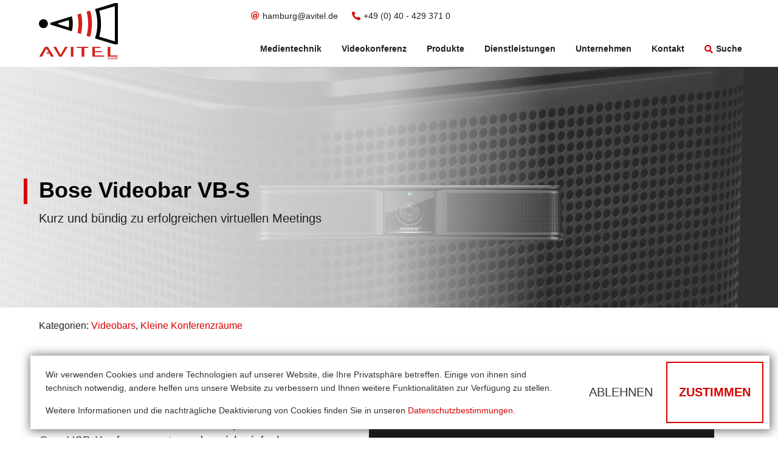

--- FILE ---
content_type: text/html; charset=utf-8
request_url: https://avitel.de/hersteller/bose/bose-videobar-vb-s/
body_size: 11008
content:





<!DOCTYPE html>
<html dir="ltr" lang="de-de" class="">
<head prefix="og: http://ogp.me/ns# fb: http://ogp.me/ns/fb#">
    <meta charset="utf-8" />
    <meta name="viewport" content="width=device-width, initial-scale=1.0">
    <meta name="format-detection" content="telephone=no">
    <meta name="google-site-verification" content="xpgcAhToh2T7QHG6H1JNZeJy5IfoJWMkiap8ODlC3sE" />

     

    

    <meta name="author" content="Avitel GmbH" />
    <meta name="date" content="2022-09-01" scheme="YYYY-MM-DD" />

    


	<meta name="robots" content="index, follow, noarchive">

	<title>Bose Videobar VB-S - Avitel GmbH</title>


	<meta property="og:title" content="Bose Videobar VB-S" />
	<meta property="og:type" content="website" />
	<meta property="og:image:width" content="1200" />
	<meta property="og:image:height" content="630" />


	<meta name="twitter:card" content="summary_large_image">
	<meta property="twitter:title" content="Bose Videobar VB-S" />


    <meta name="keywords" content="Präsentationstechnik, Medientechnik, Videokonferenz, Audiokonferenz, Beamer, Projektor, Hamburg, Lübeck, Kiel">

    
    
    
    
    <link href="/resrc/css/application.bundle.min.css?v=638537921160000000" rel="stylesheet" />

    <link rel="apple-touch-icon" sizes="57x57" href="/resrc/img/favicon/apple-icon-57x57.png?v=637681828140000000" />
    <link rel="apple-touch-icon" sizes="60x60" href="/resrc/img/favicon/apple-icon-60x60.png?v=637681828140000000" />
    <link rel="apple-touch-icon" sizes="72x72" href="/resrc/img/favicon/apple-icon-72x72.png?v=637681828140000000" />
    <link rel="apple-touch-icon" sizes="76x76" href="/resrc/img/favicon/apple-icon-76x76.png?v=637681828140000000" />
    <link rel="apple-touch-icon" sizes="114x114" href="/resrc/img/favicon/apple-icon-114x114.png?v=637681828140000000" />
    <link rel="apple-touch-icon" sizes="120x120" href="/resrc/img/favicon/apple-icon-120x120.png?v=637681828140000000" />
    <link rel="apple-touch-icon" sizes="144x144" href="/resrc/img/favicon/apple-icon-144x144.png?v=637681828140000000" />
    <link rel="apple-touch-icon" sizes="152x152" href="/resrc/img/favicon/apple-icon-152x152.png?v=637681828140000000" />
    <link rel="apple-touch-icon" sizes="180x180" href="/resrc/img/favicon/apple-icon-180x180.png?v=637681828140000000" />
    <link rel="icon" type="image/png" sizes="192x192" href="/resrc/img/favicon/android-icon-192x192.png?v=637681828140000000" />
    <link rel="icon" type="image/png" sizes="32x32" href="/resrc/img/favicon/favicon-32x32.png?v=637681828140000000" />
    <link rel="icon" type="image/png" sizes="96x96" href="/resrc/img/favicon/favicon-96x96.png?v=637681828140000000" />
    <link rel="icon" type="image/png" sizes="16x16" href="/resrc/img/favicon/favicon-16x16.png?v=637681828140000000" />
    <link rel="manifest" href="/resrc/img/favicon/manifest.json?v=637681828140000000" />
    <meta name="msapplication-TileColor" content="#ffffff">
    <meta name="msapplication-TileImage" content="/resrc/img/favicon/ms-icon-144x144.png?v=637681828140000000" />
    <meta name="theme-color" content="#ffffff">

    

<script>
  mbwebtech = window.mbwebtech || {};
  mbwebtech.tagManager = mbwebtech.tagManager || {};
  mbwebtech.cookieConsent = mbwebtech.cookieConsent || {};

  mbwebtech.cookieConsent.text = '<p>Wir verwenden Cookies und andere Technologien auf unserer Website, die Ihre Privatsphäre betreffen. Einige von ihnen sind technisch notwendig, andere helfen uns unsere Website zu verbessern und Ihnen weitere Funktionalitäten zur Verfügung zu stellen.</p><p>Weitere Informationen und die nachträgliche Deaktivierung von Cookies finden Sie in unseren <a href="/datenschutz/" title="Datenschutz">Datenschutzbestimmungen</a>.</p>';
  mbwebtech.cookieConsent.allowText = 'Zustimmen';
  mbwebtech.cookieConsent.dismissText = 'Ablehnen';
  mbwebtech.cookieConsent.denyText = 'Ablehnen';
  mbwebtech.cookieConsent.readMoreAnchor = [];

  mbwebtech.tagManager.googleAnalyticsProperty = 'UA-24701565-4';
  mbwebtech.tagManager.googleTagManagerProperty = 'AW-1016302712';
  mbwebtech.tagManager.googleAnalyticsAcceptedText = '';
  mbwebtech.tagManager.googleAnalyticsDeniedText = '';
</script>


<style>
.cc-revoke {
  display: none;
} 

.cc-window {
  -webkit-box-shadow: 1px 1px 15px 2px rgba(41,41,41,0.65); 
  box-shadow: 1px 1px 15px 2px rgba(41,41,41,0.65);
  background-color: white;
  color: #333;
}

.cc-window.cc-floating {
  bottom: 1em;
  display: flex;
  flex-direction: column;
  max-width: 100vw;
  left: 1em;
  padding: 0;
padding-bottom: 10px;
  right: 1em;
}

@media only screen and (min-width: 800px) {
.cc-window.cc-floating {
    padding: 10px;
  }
}

@media only screen and (min-width: 800px) {
  .cc-window.cc-floating {
    flex-direction: row;
    left: auto;
    max-width: 95vw;
  }
}

.cc-message {
  padding: 10px 15px;
}

.cc-floating,
.cc-floating p {
  font-family: "Segoe UI",Tahoma,Arial,Geneva,sans-serif;
  font-size: 14px;
  line-height: 22px;
}

.cc-floating .cc-message {
  margin-bottom: 0;
}

.cc-link {
  display: none;
}

.cc-btn {
  align-items: center;
  display: inline-flex;
  flex: none !important;
  font-size: 20px;
  height: 100%;
  justify-content: center;
  line-height: 26px;
  text-align: center;
  text-transform: uppercase;
  padding: 6px 10px 8px;
  white-space: nowrap;
}

.cc-allow {
  background: none !important;
  background-color: rgba(255,255,255,.9); !important;
  border-color: #d60000; !important;
  color: #d60000 !important;
  font-size: 20px;
  padding-left: 20px;
  padding-right: 20px;
  -webkit-text-fill-color: initial !important;
  width: 50%;
}

.cc-allow:hover {
  background-color: #d60000 !important;
  border-color: #d60000 !important;
  color: white !important;
  text-shadow: 1px 1px 2px rgba(0, 0, 0, 1);
}

@media only screen and (min-width: 800px) {
  .cc-allow {
    padding-left: 30px;
    padding-right: 30px;
  }
}

.cc-deny {
  color: #333;
  font-weight: normal !important;
  margin-left: auto;
}

.cc-btn + .cc-btn {
  margin-right: auto;
}

@media only screen and (min-width: 800px) {
  .cc-btn + .cc-btn {
    margin-right: 0;
  }
}
</style>




</head>
<body class="page">
    




<header class="n-001-header">
    <div class="b-container">
        <div class="b-row">
            <div class="b-col-12">
                <input id="n-001-mobile-switch-input" type="checkbox" class="n-001-mobile-switch-input aria-selectable">

                <div class="u-flex">
                    <div class="u-flex-no-shrink">
                        <a href="/" class="n-001-nav-link n-001-nav-link--logo u-flex u-flex-column" title="Medientechnik &amp; Konferenztechnik Hamburg - Avitel GmbH">
                            <img class="n-001-logo n-001-logo--logo"
                                 width="130"
                                 src="/media/g0zdih1h/icon_freigestellt_farbig.svg"
                                 title="Medientechnik &amp; Konferenztechnik Hamburg - Avitel GmbH"
                                 alt="Medientechnik &amp; Konferenztechnik Hamburg - Avitel GmbH" />
                            <img class="n-001-logo n-001-logo--text-logo"
                                 width="130"
                                 src="/media/ts5lf0ms/schrift_freigestellt_rot.svg"
                                 title="Medientechnik &amp; Konferenztechnik Hamburg - Avitel GmbH"
                                 alt="Medientechnik &amp; Konferenztechnik Hamburg - Avitel GmbH" />

                            <span class="n-001-hidden-text">Medientechnik &amp; Konferenztechnik Hamburg - Avitel GmbH</span>
                        </a>
                    </div>

                    <label for="n-001-mobile-switch-input" class="n-001-burger-menu" aria-label="Burger Menu">
                        <span class="n-001-line n-001-top-line"></span>
                        <span class="n-001-line n-001-middle-line n-001-middle-line--1"></span>
                        <span class="n-001-line n-001-middle-line n-001-middle-line--2"></span>
                        <span class="n-001-line n-001-bottom-line"></span>
                    </label>

                    <div class="n-001-navigation-wrapper u-flex u-flex-column u-full-width">
                        <nav class="n-001-nav n-001-nav--meta">
                            <ul class="n-001-list u-flex u-list-style--none">
                                    <li class="n-001-list-item">
                                        <a href="mailto:hamburg@avitel.de" class="n-001-nav-link a--text-color">
                                            <i class="n-001-icon far fa-at"></i>
                                            <span class="n-001-nav-text">hamburg@avitel.de</span>
                                        </a>
                                    </li>

                                    <li class="n-001-list-item">
                                        <a href="tel:0049404293710" class="n-001-nav-link a--text-color">
                                            <i class="n-001-icon fas fa-phone-alt"></i>
                                            <span class="n-001-nav-text">+49 (0) 40 - 429 371 0</span>
                                        </a>
                                    </li>
                            </ul>
                        </nav>

                        <nav class="n-001-nav--main">
                            <ul class="n-001-list u-flex u-list-style--none">
                                    <li class="n-001-list-item">
                                        <a href="/medientechnik/" class="n-001-nav-link a--text-color">
                                            <span class="n-001-nav-text">Medientechnik</span>
                                        </a>

                                    </li>
                                    <li class="n-001-list-item">
                                        <a href="/videokonferenz/" class="n-001-nav-link a--text-color">
                                            <span class="n-001-nav-text">Videokonferenz</span>
                                        </a>

                                    </li>
                                    <li class="n-001-list-item">
                                        <a href="/produkte/" class="n-001-nav-link a--text-color">
                                            <span class="n-001-nav-text">Produkte</span>
                                        </a>

                                            <div class="n-001-flyout u-flex">
                                                    <nav class="n-001-flyout-navigation">
                                                        <a class="n-001-flyout-item u-flex u-flex-column" href="/produkte/">
                                                            <div class="n-001-flyout-item__title">Produkte</div>
                                                            <img class="n-001-flyout-item__image"
                                                                 src="/media/qxqfpap0/banner-produkte.jpg?anchor=center&amp;mode=crop&amp;heightratio=0.5625&amp;width=1920&amp;rnd=133620588525330000"
                                                                 title="Produkte"
                                                                 alt="Produkte" />
                                                        </a>
                                                    </nav>
                                                    <nav class="n-001-flyout-navigation">
                                                        <a class="n-001-flyout-item u-flex u-flex-column" href="/hersteller/">
                                                            <div class="n-001-flyout-item__title">Hersteller</div>
                                                            <img class="n-001-flyout-item__image"
                                                                 src="/media/vs1dzzi5/shaking-hands-geab78c078_1920.jpg?anchor=center&amp;mode=crop&amp;heightratio=0.5625&amp;width=1920&amp;rnd=133014067217830000"
                                                                 title="Hersteller"
                                                                 alt="Hersteller" />
                                                        </a>
                                                    </nav>
                                            </div>
                                    </li>
                                    <li class="n-001-list-item">
                                        <a href="/dienstleistungen/" class="n-001-nav-link a--text-color">
                                            <span class="n-001-nav-text">Dienstleistungen</span>
                                        </a>

                                    </li>
                                    <li class="n-001-list-item">
                                        <a href="/unternehmen/" class="n-001-nav-link a--text-color">
                                            <span class="n-001-nav-text">Unternehmen</span>
                                        </a>

                                    </li>
                                    <li class="n-001-list-item">
                                        <a href="/kontakt/" class="n-001-nav-link a--text-color">
                                            <span class="n-001-nav-text">Kontakt</span>
                                        </a>

                                    </li>
                                    <li class="n-001-list-item">
                                        <a href="/suche/" class="n-001-nav-link a--text-color">
 <i class="n-001-icon fas fa-search"></i>                                             <span class="n-001-nav-text">Suche</span>
                                        </a>

                                    </li>
                            </ul>
                        </nav>
                    </div>
                </div>
            </div>
        </div>
    </div>
</header>


    <main>
        









<section class="s-001 s-001-main-stage">
        <div class="s-001-container s-001-container--background b-container-fluid u-full-height">
            <div class="b-row u-full-height">
                <div class="b-col-12 u-full-height">
                            <div class="s-001-background-image u-full-size" style="background-image: url('/media/10yhc5rs/1111cq5dam_web_1920_1920.jpg?center=0.54767426499728455,0.48171738965537586&amp;mode=crop&amp;heightratio=0.5625&amp;width=1920&amp;rnd=133039195394600000')"></div>
                        <div class="s-001-background-overlay"></div>

                </div>
            </div>
        </div>

    <div class="s-001-container s-001-container--foreground b-container">
        <div class="b-row">
            <div class="b-col-12 b-col-md-10 b-col-lg-8">
                <div class="s-001-title-wrapper">
                        <h1 class="s-001-title u-text-color">Bose Videobar VB-S</h1>

                </div>

                    <div class="s-001-copy p"><div class="grid-12 bose-content-container">
<div class="tabs">
<div class="bose-tabs
        bose-tabs--fullWidth
        bose-tabs--sticky" data-productaware="0">
<div class="bose-tabs__container">
<div class="bose-tabs__tabContent bose-tabContent">
<div class="bose-tabContent__container">
<div class="bose-tabContent__content " data-id="boseworktabs_tab1">
<div class="bose-text">
<div class="bose-richText -marginTopLargeX -marginLeftDefault -marginRightDefault -marginBottomDefault false">
<p><span class="bose-text__body1Hero"><span class="bose-text__black">Kurz und bündig zu erfolgreichen virtuellen Meetings</span></span></p>
</div>
</div>
</div>
</div>
</div>
</div>
</div>
</div>
</div></div>

            </div>
        </div>
    </div>
</section>



        <section class="s-001-product-category-list">
            <div class="b-container">
                <div class="b-row">
                    <div class="b-col-12">
                        <p class="p--small-text">Kategorien: <a href="/produkte/videobars/">Videobars</a>, <a href="/produkte/kleine-konferenzraume/">Kleine Konferenzräume</a></p>
                    </div>
                </div>
            </div>
        </section>




    <section class="m-002 m-002-image-text m-002-image-text--has-video m-002-image-text--image-is-right u-module-vertical-margin">

        <div class="b-container">

            <div class="m-002-row m-002-row--content b-row u-align-items-center u-margin-top-nth-child--1">

                <div class="b-col-12 b-col-lg-5">
                        <h2 class="m-002-title">Einfache Einrichtung, klares Erlebnis</h2>


                        <div class="m-002-copy p"><div class="parent bose-productPage">
<div class="tabs">
<div class="bose-tabs
        bose-tabs--fullWidth
        bose-tabs--sticky" data-productaware="0">
<div class="bose-tabs__container">
<div class="bose-tabs__tabContent bose-tabContent">
<div class="bose-tabContent__container">
<div class="bose-tabContent__content bose-tabContent__content--fullWidth" data-id="ProductTabs_tab0">
<div class="column">
<div class="bose-column bose-column--padding ">
<div class="bose-column__container">
<div class="no-gutter-left grid-12 grid-medium-12 clear-medium-left grid-small-12">
<div class="panel">
<div class="bose-panel -transparent -transparent                bose-panel--noSpacing      bose-panel--middle" data-mh="row-1">
<div class="bose-panel__content">
<div class="bose-text">
<div class="bose-richText -marginTopDefault -marginLeftDefault -marginRightDefault -marginBottomMedium false">
<p>Die Bose Videobar VB-S ist ein kompaktes All-in-One-USB-Konferenzsystem, das sich einfach installieren lässt und eine hervorragende Audio- und Videoqualität in kleinen Meetingräumen von bis zu 3 × 3 Metern Größe bietet. Mit vier Beamsteering-Mikrofonen, <span>einer 4K-Ultra-HD-Kamera und der unverwechselbaren Klangqualität von Bose bietet die VB-S ein so klares Meetingerlebnis, dass die Teilnehmer selbst von der anderen Seite des Globus alles mitbekommen.</span></p>
</div>
</div>
</div>
</div>
</div>
</div>
</div>
</div>
</div>
</div>
</div>
</div>
</div>
</div>
</div>
</div></div>


                        <a href="/media/zw5jbqk2/qsg_videobar_vbs.pdf" class="m-002-anchor button">Kurzanleitung</a>
                </div>

                    <div class="b-col-12 b-col-lg-6">
                            <div class="m-002-media-item-wrapper">
                                <div class="m-002-background u-full-size--absolute">
                                        <video class="m-002-video u-full-size--absolute" controls>
                                            <source src="/media/2txdylie/bose-videobar-vb-s-all-in-one-usb-conferencing-device.mp4" type="video/mp4">
                                            Sorry, your browser doesn't support embedded videos,
                                            but don't worry, you can <a href="/media/2txdylie/bose-videobar-vb-s-all-in-one-usb-conferencing-device.mp4">download it</a>
                                            and watch it with your favorite video player!
                                        </video>

                                </div>

                                    <div class="m-002-foreground">
                                        <i class="m-002-icon fal fa-play-circle"></i>
                                    </div>
                            </div>
                    </div>
            </div>
        </div>
    </section>



    <section class="m-001 m-001-text m-001-text--2 u-module-vertical-margin u-module-vertical-padding">

        <div class="b-container">
            <div class="b-row">
                <div class="b-col-12">


                        <div class="m-001-copy p"><p>Vier Beamsteering-Mikrofone ermöglichen natürlichere Gespräche, indem sie Stimmen aktiv hervorheben und mithilfe von Ausschlussbereichen unerwünschte Geräusche ausblenden. Die automatische Equalisierung optimiert das Klangerlebnis für alle Teilnehmer.</p></div>


                </div>
            </div>
        </div>
    </section>



    <section class="m-006 m-006-gallery-slider m-006-gallery-slider--ratio-16x9 u-module-vertical-margin">


        <div class="m-006-container m-006-container--slides b-container">
            <div class="b-row">
                <div class="b-col-12">
                    <div class="m-006-slider m-006-slider--image">
                        <div class="m-006-arrow m-006-arrow--prev slick-prev" role="button">
                            Zur&uuml;ck
                            <i class="m-006-icon fas fa-chevron-circle-left"></i>
                        </div>

                                <div class="m-006-slide m-006-slide--image">
                                        <div class="m-006-image u-full-size--absolute" style="background-image: url('/media/wtpfjyy3/cq5dam-web-1280-1280-1.jpeg?anchor=center&amp;mode=crop&amp;width=1920&amp;rnd=133039203258530000');"></div>
                                </div>
                                <div class="m-006-slide m-006-slide--image">
                                        <div class="m-006-image u-full-size--absolute" style="background-image: url('/media/53zjvbtw/cq5dam-web-1280-1280-2.jpeg?anchor=center&amp;mode=crop&amp;width=1920&amp;rnd=133039203259470000');"></div>
                                </div>
                                <div class="m-006-slide m-006-slide--image">
                                        <div class="m-006-image u-full-size--absolute" style="background-image: url('/media/erlnqmrn/cq5dam-web-1280-1280-3.jpeg?anchor=center&amp;mode=crop&amp;width=1920&amp;rnd=133039203260270000');"></div>
                                </div>
                                <div class="m-006-slide m-006-slide--image">
                                        <div class="m-006-image u-full-size--absolute" style="background-image: url('/media/3idddkru/cq5dam-web-1280-1280-4.jpeg?anchor=center&amp;mode=crop&amp;width=1920&amp;rnd=133039203261030000');"></div>
                                </div>
                                <div class="m-006-slide m-006-slide--image">
                                        <div class="m-006-image u-full-size--absolute" style="background-image: url('/media/1wxnbelo/cq5dam-web-1280-1280-5.jpeg?anchor=center&amp;mode=crop&amp;width=1920&amp;rnd=133039203261800000');"></div>
                                </div>
                                <div class="m-006-slide m-006-slide--image">
                                        <div class="m-006-image u-full-size--absolute" style="background-image: url('/media/rtkd0wm3/cq5dam-web-1280-1280-6.jpeg?anchor=center&amp;mode=crop&amp;width=1920&amp;rnd=133039203262600000');"></div>
                                </div>

                        <div class="m-006-arrow m-006-arrow--next slick-next" role="button">
                            Weiter
                            <i class="m-006-icon fas fa-chevron-circle-right"></i>
                        </div>
                    </div>
                </div>
            </div>
        </div>

        <div class="m-006-container m-006-container--pagination b-container">
            <div class="b-row">
                <div class="b-col-12">
                    <div class="m-006-slider m-006-slider--text">
                            <div class="m-006-slide m-006-slide--text">
                             </div>
                            <div class="m-006-slide m-006-slide--text">
                             </div>
                            <div class="m-006-slide m-006-slide--text">
                             </div>
                            <div class="m-006-slide m-006-slide--text">
                             </div>
                            <div class="m-006-slide m-006-slide--text">
                             </div>
                            <div class="m-006-slide m-006-slide--text">
                             </div>
                    </div>
                </div>
            </div>
        </div>
    </section>



    <section class="m-005 m-005-product-grid u-module-vertical-margin">

        <div class="b-container">
                <div class="m-005-row m-005-row--title b-row">
                    <div class="b-col-12">
                            <h2 class="m-005-title">Weitere Bose Produkte</h2>

                    </div>
                </div>

            <div class="m-005-row m-005-row--content b-row">
                    <div class="m-005-col m-005-col--teaser b-col-12 b-col-lg-6">
                        <a href="/hersteller/bose/bose-videobar-vb1/" class="m-005-teaser u-flex u-align-items-center u-full-height">
                            <div class="m-005-teaser-content u-flex u-align-items-center u-full-width">
                                    <div class="m-005-image-wrapper u-flex-no-shrink">
                                        <img src="/media/23xfoo4n/cq5dam-web-1000-1000_t.jpeg?anchor=center&amp;mode=crop&amp;heightratio=0.5625&amp;width=300&amp;rnd=133040750089200000"
                                             title="Cq5dam Web 1000 1000 T"
                                             alt="Cq5dam Web 1000 1000 T" />
                                    </div>

                                <div class="m-005-teaser-text u-flex u-flex-column">
                                        <h3 class="m-005-teaser-title">Bose Videobar VB1</h3>

                                        <div class="m-005-teaser-copy p p--smaller-text u-text-color"><p><span class="bose-text__white">Der Klang? Natürlich. Das Bild? Klar. Die Zusammenarbeit? Deutlich besser.</span></p></div>

                                    <p class="m-005-anchor-text p--smaller-text">Mehr erfahren</p>
                                </div>
                            </div>

                            <div class="m-005-teaser-shadow"></div>
                        </a>
                    </div>
                    <div class="m-005-col m-005-col--teaser b-col-12 b-col-lg-6">
                        <a href="/hersteller/bose/bose-videobar-montageplatte/" class="m-005-teaser u-flex u-align-items-center u-full-height">
                            <div class="m-005-teaser-content u-flex u-align-items-center u-full-width">
                                    <div class="m-005-image-wrapper u-flex-no-shrink">
                                        <img src="/media/vxvmsys3/cq5dam-web-1000-1000-10.png?anchor=center&amp;mode=crop&amp;heightratio=0.5625&amp;width=300&amp;rnd=133039226540000000"
                                             title="Cq5dam.Web.1000.1000 (10)"
                                             alt="Cq5dam.Web.1000.1000 (10)" />
                                    </div>

                                <div class="m-005-teaser-text u-flex u-flex-column">
                                        <h3 class="m-005-teaser-title">Bose Videobar Montageplatte</h3>


                                    <p class="m-005-anchor-text p--smaller-text">Mehr erfahren</p>
                                </div>
                            </div>

                            <div class="m-005-teaser-shadow"></div>
                        </a>
                    </div>
                    <div class="m-005-col m-005-col--teaser b-col-12 b-col-lg-6">
                        <a href="/hersteller/bose/bose-videobar-display-montageset/" class="m-005-teaser u-flex u-align-items-center u-full-height">
                            <div class="m-005-teaser-content u-flex u-align-items-center u-full-width">
                                    <div class="m-005-image-wrapper u-flex-no-shrink">
                                        <img src="/media/ncqpaqmj/cq5dam-web-1280-1280-8.jpeg?anchor=center&amp;mode=crop&amp;heightratio=0.5625&amp;width=300&amp;rnd=133039229920770000"
                                             title="Cq5dam.Web.1280.1280 (8)"
                                             alt="Cq5dam.Web.1280.1280 (8)" />
                                    </div>

                                <div class="m-005-teaser-text u-flex u-flex-column">
                                        <h3 class="m-005-teaser-title">Bose Videobar Display-Montageset</h3>


                                    <p class="m-005-anchor-text p--smaller-text">Mehr erfahren</p>
                                </div>
                            </div>

                            <div class="m-005-teaser-shadow"></div>
                        </a>
                    </div>
            </div>
        </div>
    </section>



    <section class="m-005 m-005-product-grid u-module-vertical-margin">

        <div class="b-container">
                <div class="m-005-row m-005-row--title b-row">
                    <div class="b-col-12">
                            <h2 class="m-005-title">Weitere Videobars</h2>

                    </div>
                </div>

            <div class="m-005-row m-005-row--content b-row">
                    <div class="m-005-col m-005-col--teaser b-col-12 b-col-lg-6">
                        <a href="/hersteller/yealink/yealink-meetingbar-a30/" class="m-005-teaser u-flex u-align-items-center u-full-height">
                            <div class="m-005-teaser-content u-flex u-align-items-center u-full-width">
                                    <div class="m-005-image-wrapper u-flex-no-shrink">
                                        <img src="/media/qndmsnl3/20210927610038.png?anchor=center&amp;mode=crop&amp;heightratio=0.5625&amp;width=300&amp;rnd=133373499374930000"
                                             title="20210927610038"
                                             alt="20210927610038" />
                                    </div>

                                <div class="m-005-teaser-text u-flex u-flex-column">
                                        <h3 class="m-005-teaser-title">Yealink MeetingBar A30</h3>


                                    <p class="m-005-anchor-text p--smaller-text">Mehr erfahren</p>
                                </div>
                            </div>

                            <div class="m-005-teaser-shadow"></div>
                        </a>
                    </div>
                    <div class="m-005-col m-005-col--teaser b-col-12 b-col-lg-6">
                        <a href="/hersteller/yealink/yealink-meetingbar-a20-teams-rooms-system/" class="m-005-teaser u-flex u-align-items-center u-full-height">
                            <div class="m-005-teaser-content u-flex u-align-items-center u-full-width">
                                    <div class="m-005-image-wrapper u-flex-no-shrink">
                                        <img src="/media/w2aigos1/20210927552488.png?anchor=center&amp;mode=crop&amp;heightratio=0.5625&amp;width=300&amp;rnd=133373499076200000"
                                             title="20210927552488"
                                             alt="20210927552488" />
                                    </div>

                                <div class="m-005-teaser-text u-flex u-flex-column">
                                        <h3 class="m-005-teaser-title">Yealink MeetingBar A20 Teams Rooms System</h3>


                                    <p class="m-005-anchor-text p--smaller-text">Mehr erfahren</p>
                                </div>
                            </div>

                            <div class="m-005-teaser-shadow"></div>
                        </a>
                    </div>
                    <div class="m-005-col m-005-col--teaser b-col-12 b-col-lg-6">
                        <a href="/hersteller/yealink/yealink-meetingbar-a10/" class="m-005-teaser u-flex u-align-items-center u-full-height">
                            <div class="m-005-teaser-content u-flex u-align-items-center u-full-width">
                                    <div class="m-005-image-wrapper u-flex-no-shrink">
                                        <img src="/media/q44bgeng/whatsapp-image-2023-08-17-at-15-35-21.jpeg?anchor=center&amp;mode=crop&amp;heightratio=0.5625&amp;width=300&amp;rnd=133367599620870000"
                                             title="Whatsapp Image 2023 08 17 At 15.35.21"
                                             alt="Whatsapp Image 2023 08 17 At 15.35.21" />
                                    </div>

                                <div class="m-005-teaser-text u-flex u-flex-column">
                                        <h3 class="m-005-teaser-title">Yealink MeetingBar A10</h3>


                                    <p class="m-005-anchor-text p--smaller-text">Mehr erfahren</p>
                                </div>
                            </div>

                            <div class="m-005-teaser-shadow"></div>
                        </a>
                    </div>
                    <div class="m-005-col m-005-col--teaser b-col-12 b-col-lg-6">
                        <a href="/hersteller/yealink/yealink-uvc40-videobar/" class="m-005-teaser u-flex u-align-items-center u-full-height">
                            <div class="m-005-teaser-content u-flex u-align-items-center u-full-width">
                                    <div class="m-005-image-wrapper u-flex-no-shrink">
                                        <img src="/media/nnubpjoh/whatsapp-image-2023-08-16-at-13-02-49.jpeg?anchor=center&amp;mode=crop&amp;heightratio=0.5625&amp;width=300&amp;rnd=133366662778400000"
                                             title="Whatsapp Image 2023 08 16 At 13.02.49"
                                             alt="Whatsapp Image 2023 08 16 At 13.02.49" />
                                    </div>

                                <div class="m-005-teaser-text u-flex u-flex-column">
                                        <h3 class="m-005-teaser-title">Yealink UVC40 Videobar</h3>


                                    <p class="m-005-anchor-text p--smaller-text">Mehr erfahren</p>
                                </div>
                            </div>

                            <div class="m-005-teaser-shadow"></div>
                        </a>
                    </div>
                    <div class="m-005-col m-005-col--teaser b-col-12 b-col-lg-6">
                        <a href="/hersteller/poly/poly-studio-x70/" class="m-005-teaser u-flex u-align-items-center u-full-height">
                            <div class="m-005-teaser-content u-flex u-align-items-center u-full-width">
                                    <div class="m-005-image-wrapper u-flex-no-shrink">
                                        <img src="/media/kuin4ooe/studio-x70-front-high-res-rgb_t.png?anchor=center&amp;mode=crop&amp;heightratio=0.5625&amp;width=300&amp;rnd=133041710799770000"
                                             title="Studio X70 Front High Res Rgb T"
                                             alt="Studio X70 Front High Res Rgb T" />
                                    </div>

                                <div class="m-005-teaser-text u-flex u-flex-column">
                                        <h3 class="m-005-teaser-title">Poly Studio X70</h3>


                                    <p class="m-005-anchor-text p--smaller-text">Mehr erfahren</p>
                                </div>
                            </div>

                            <div class="m-005-teaser-shadow"></div>
                        </a>
                    </div>
                    <div class="m-005-col m-005-col--teaser b-col-12 b-col-lg-6">
                        <a href="/hersteller/poly/poly-studio-x52/" class="m-005-teaser u-flex u-align-items-center u-full-height">
                            <div class="m-005-teaser-content u-flex u-align-items-center u-full-width">
                                    <div class="m-005-image-wrapper u-flex-no-shrink">
                                        <img src="/media/1dxputge/poly_studio_x52_teaser.jpeg?anchor=center&amp;mode=crop&amp;heightratio=0.5625&amp;width=300&amp;rnd=133434917153470000"
                                             title="Poly Studio X52 Teaser"
                                             alt="Poly Studio X52 Teaser" />
                                    </div>

                                <div class="m-005-teaser-text u-flex u-flex-column">
                                        <h3 class="m-005-teaser-title">Poly Studio X52</h3>


                                    <p class="m-005-anchor-text p--smaller-text">Mehr erfahren</p>
                                </div>
                            </div>

                            <div class="m-005-teaser-shadow"></div>
                        </a>
                    </div>
                    <div class="m-005-col m-005-col--teaser b-col-12 b-col-lg-6">
                        <a href="/hersteller/poly/poly-studio-x50/" class="m-005-teaser u-flex u-align-items-center u-full-height">
                            <div class="m-005-teaser-content u-flex u-align-items-center u-full-width">
                                    <div class="m-005-image-wrapper u-flex-no-shrink">
                                        <img src="/media/w4joxrzy/studio-x50-tc8_t.jpg?anchor=center&amp;mode=crop&amp;heightratio=0.5625&amp;width=300&amp;rnd=133041709383870000"
                                             title="Studio X50 Tc8 T"
                                             alt="Studio X50 Tc8 T" />
                                    </div>

                                <div class="m-005-teaser-text u-flex u-flex-column">
                                        <h3 class="m-005-teaser-title">Poly Studio X50</h3>


                                    <p class="m-005-anchor-text p--smaller-text">Mehr erfahren</p>
                                </div>
                            </div>

                            <div class="m-005-teaser-shadow"></div>
                        </a>
                    </div>
                    <div class="m-005-col m-005-col--teaser b-col-12 b-col-lg-6">
                        <a href="/hersteller/poly/poly-studio-x30/" class="m-005-teaser u-flex u-align-items-center u-full-height">
                            <div class="m-005-teaser-content u-flex u-align-items-center u-full-width">
                                    <div class="m-005-image-wrapper u-flex-no-shrink">
                                        <img src="/media/0yubnwnt/whatsapp-image-2023-09-13-at-19-17-30.jpeg?anchor=center&amp;mode=crop&amp;heightratio=0.5625&amp;width=300&amp;rnd=133391061197530000"
                                             title="Whatsapp Image 2023 09 13 At 19.17.30"
                                             alt="Whatsapp Image 2023 09 13 At 19.17.30" />
                                    </div>

                                <div class="m-005-teaser-text u-flex u-flex-column">
                                        <h3 class="m-005-teaser-title">Poly Studio X30</h3>


                                    <p class="m-005-anchor-text p--smaller-text">Mehr erfahren</p>
                                </div>
                            </div>

                            <div class="m-005-teaser-shadow"></div>
                        </a>
                    </div>
                    <div class="m-005-col m-005-col--teaser b-col-12 b-col-lg-6">
                        <a href="/hersteller/poly/poly-studio-r30/" class="m-005-teaser u-flex u-align-items-center u-full-height">
                            <div class="m-005-teaser-content u-flex u-align-items-center u-full-width">
                                    <div class="m-005-image-wrapper u-flex-no-shrink">
                                        <img src="/media/vejbmrbz/r30-2_t.jpeg?anchor=center&amp;mode=crop&amp;heightratio=0.5625&amp;width=300&amp;rnd=133041718605830000"
                                             title="R30 2 T (1)"
                                             alt="R30 2 T (1)" />
                                    </div>

                                <div class="m-005-teaser-text u-flex u-flex-column">
                                        <h3 class="m-005-teaser-title">Poly Studio R30</h3>


                                    <p class="m-005-anchor-text p--smaller-text">Mehr erfahren</p>
                                </div>
                            </div>

                            <div class="m-005-teaser-shadow"></div>
                        </a>
                    </div>
                    <div class="m-005-col m-005-col--teaser b-col-12 b-col-lg-6">
                        <a href="/hersteller/poly/poly-studio-usb/" class="m-005-teaser u-flex u-align-items-center u-full-height">
                            <div class="m-005-teaser-content u-flex u-align-items-center u-full-width">
                                    <div class="m-005-image-wrapper u-flex-no-shrink">
                                        <img src="/media/gyeayfb1/1-1_t.jpg?anchor=center&amp;mode=crop&amp;heightratio=0.5625&amp;width=300&amp;rnd=133041704491600000"
                                             title="1 1 T"
                                             alt="1 1 T" />
                                    </div>

                                <div class="m-005-teaser-text u-flex u-flex-column">
                                        <h3 class="m-005-teaser-title">Poly Studio</h3>

                                        <div class="m-005-teaser-copy p p--smaller-text u-text-color"><p>Premium USB-Videoleiste</p></div>

                                    <p class="m-005-anchor-text p--smaller-text">Mehr erfahren</p>
                                </div>
                            </div>

                            <div class="m-005-teaser-shadow"></div>
                        </a>
                    </div>
                    <div class="m-005-col m-005-col--teaser b-col-12 b-col-lg-6">
                        <a href="/hersteller/poly/poly-studio-p15/" class="m-005-teaser u-flex u-align-items-center u-full-height">
                            <div class="m-005-teaser-content u-flex u-align-items-center u-full-width">
                                    <div class="m-005-image-wrapper u-flex-no-shrink">
                                        <img src="/media/kkbkpu3m/p15_t.jpeg?anchor=center&amp;mode=crop&amp;heightratio=0.5625&amp;width=300&amp;rnd=133041715535670000"
                                             title="P15 T (1)"
                                             alt="P15 T (1)" />
                                    </div>

                                <div class="m-005-teaser-text u-flex u-flex-column">
                                        <h3 class="m-005-teaser-title">Poly Studio P15</h3>


                                    <p class="m-005-anchor-text p--smaller-text">Mehr erfahren</p>
                                </div>
                            </div>

                            <div class="m-005-teaser-shadow"></div>
                        </a>
                    </div>
                    <div class="m-005-col m-005-col--teaser b-col-12 b-col-lg-6">
                        <a href="/hersteller/cisco/cisco-webex-room-kit-pro/" class="m-005-teaser u-flex u-align-items-center u-full-height">
                            <div class="m-005-teaser-content u-flex u-align-items-center u-full-width">
                                    <div class="m-005-image-wrapper u-flex-no-shrink">
                                        <img src="/media/w43c1rif/collaboration-endpoints-webex-room-kit-pro_t.jpg?anchor=center&amp;mode=crop&amp;heightratio=0.5625&amp;width=300&amp;rnd=133041635799830000"
                                             title="Collaboration Endpoints Webex Room Kit Pro T"
                                             alt="Collaboration Endpoints Webex Room Kit Pro T" />
                                    </div>

                                <div class="m-005-teaser-text u-flex u-flex-column">
                                        <h3 class="m-005-teaser-title">Cisco Webex Room Kit Pro</h3>


                                    <p class="m-005-anchor-text p--smaller-text">Mehr erfahren</p>
                                </div>
                            </div>

                            <div class="m-005-teaser-shadow"></div>
                        </a>
                    </div>
                    <div class="m-005-col m-005-col--teaser b-col-12 b-col-lg-6">
                        <a href="/hersteller/cisco/cisco-webex-room-kit-plus/" class="m-005-teaser u-flex u-align-items-center u-full-height">
                            <div class="m-005-teaser-content u-flex u-align-items-center u-full-width">
                                    <div class="m-005-image-wrapper u-flex-no-shrink">
                                        <img src="/media/grzlksue/3.jpg?anchor=center&amp;mode=crop&amp;heightratio=0.5625&amp;width=300&amp;rnd=133016642878870000"
                                             title="3"
                                             alt="3" />
                                    </div>

                                <div class="m-005-teaser-text u-flex u-flex-column">
                                        <h3 class="m-005-teaser-title">Cisco Webex Room Kit Plus</h3>

                                        <div class="m-005-teaser-copy p p--smaller-text u-text-color"><p>Erweitern Sie Ihren Besprechungsraum. Für hochwertige hybride Arbeit.</p></div>

                                    <p class="m-005-anchor-text p--smaller-text">Mehr erfahren</p>
                                </div>
                            </div>

                            <div class="m-005-teaser-shadow"></div>
                        </a>
                    </div>
                    <div class="m-005-col m-005-col--teaser b-col-12 b-col-lg-6">
                        <a href="/hersteller/cisco/cisco-webex-room-kit/" class="m-005-teaser u-flex u-align-items-center u-full-height">
                            <div class="m-005-teaser-content u-flex u-align-items-center u-full-width">
                                    <div class="m-005-image-wrapper u-flex-no-shrink">
                                        <img src="/media/ztfdidww/collaboration-endpoints-spark-room-kit_t.jpg?anchor=center&amp;mode=crop&amp;heightratio=0.5625&amp;width=300&amp;rnd=133040812380470000"
                                             title="Collaboration Endpoints Spark Room Kit T"
                                             alt="Collaboration Endpoints Spark Room Kit T" />
                                    </div>

                                <div class="m-005-teaser-text u-flex u-flex-column">
                                        <h3 class="m-005-teaser-title">Cisco Webex Room Kit</h3>


                                    <p class="m-005-anchor-text p--smaller-text">Mehr erfahren</p>
                                </div>
                            </div>

                            <div class="m-005-teaser-shadow"></div>
                        </a>
                    </div>
                    <div class="m-005-col m-005-col--teaser b-col-12 b-col-lg-6">
                        <a href="/hersteller/cisco/cisco-webex-room-kit-mini/" class="m-005-teaser u-flex u-align-items-center u-full-height">
                            <div class="m-005-teaser-content u-flex u-align-items-center u-full-width">
                                    <div class="m-005-image-wrapper u-flex-no-shrink">
                                        <img src="/media/w0ep1qc5/collaboration-endpoints-webex-room-kit-mini_t.jpg?anchor=center&amp;mode=crop&amp;heightratio=0.5625&amp;width=300&amp;rnd=133040814816200000"
                                             title="Collaboration Endpoints Webex Room Kit Mini T"
                                             alt="Collaboration Endpoints Webex Room Kit Mini T" />
                                    </div>

                                <div class="m-005-teaser-text u-flex u-flex-column">
                                        <h3 class="m-005-teaser-title">Cisco Webex Room Kit Mini</h3>


                                    <p class="m-005-anchor-text p--smaller-text">Mehr erfahren</p>
                                </div>
                            </div>

                            <div class="m-005-teaser-shadow"></div>
                        </a>
                    </div>
                    <div class="m-005-col m-005-col--teaser b-col-12 b-col-lg-6">
                        <a href="/hersteller/barco/barco-clickshare-bar-pro/" class="m-005-teaser u-flex u-align-items-center u-full-height">
                            <div class="m-005-teaser-content u-flex u-align-items-center u-full-width">
                                    <div class="m-005-image-wrapper u-flex-no-shrink">
                                        <img src="/media/eq1hskc2/clickshare-bar-pro.png?anchor=center&amp;mode=crop&amp;heightratio=0.5625&amp;width=300&amp;rnd=133505846975500000"
                                             title="Clickshare Bar Pro"
                                             alt="Clickshare Bar Pro" />
                                    </div>

                                <div class="m-005-teaser-text u-flex u-flex-column">
                                        <h3 class="m-005-teaser-title">Barco ClickShare Bar Pro</h3>

                                        <div class="m-005-teaser-copy p p--smaller-text u-text-color"><p>Premium-All-in-One-Videoleiste für motivierende und mühelose drahtlose Konferenzen</p></div>

                                    <p class="m-005-anchor-text p--smaller-text">Mehr erfahren</p>
                                </div>
                            </div>

                            <div class="m-005-teaser-shadow"></div>
                        </a>
                    </div>
                    <div class="m-005-col m-005-col--teaser b-col-12 b-col-lg-6">
                        <a href="/hersteller/barco/barco-clickshare-bar-core/" class="m-005-teaser u-flex u-align-items-center u-full-height">
                            <div class="m-005-teaser-content u-flex u-align-items-center u-full-width">
                                    <div class="m-005-image-wrapper u-flex-no-shrink">
                                        <img src="/media/revden4m/clickshare-bar-core.png?anchor=center&amp;mode=crop&amp;heightratio=0.5625&amp;width=300&amp;rnd=133505834865430000"
                                             title="Clickshare Bar Core (1)"
                                             alt="Clickshare Bar Core (1)" />
                                    </div>

                                <div class="m-005-teaser-text u-flex u-flex-column">
                                        <h3 class="m-005-teaser-title">Barco ClickShare Bar Core</h3>

                                        <div class="m-005-teaser-copy p p--smaller-text u-text-color"><p>Premium-All-in-One-Videoleiste für motivierende und mühelose drahtlose Konferenzen</p></div>

                                    <p class="m-005-anchor-text p--smaller-text">Mehr erfahren</p>
                                </div>
                            </div>

                            <div class="m-005-teaser-shadow"></div>
                        </a>
                    </div>
                    <div class="m-005-col m-005-col--teaser b-col-12 b-col-lg-6">
                        <a href="/hersteller/logitech/logitech-rally-bar/" class="m-005-teaser u-flex u-align-items-center u-full-height">
                            <div class="m-005-teaser-content u-flex u-align-items-center u-full-width">
                                    <div class="m-005-image-wrapper u-flex-no-shrink">
                                        <img src="/media/ngrjg4ge/logitech-rally-bar-front.png?anchor=center&amp;mode=crop&amp;heightratio=0.5625&amp;width=300&amp;rnd=133017494692230000"
                                             title="Logitech Rally Bar Front"
                                             alt="Logitech Rally Bar Front" />
                                    </div>

                                <div class="m-005-teaser-text u-flex u-flex-column">
                                        <h3 class="m-005-teaser-title">Logitech Rally Bar</h3>


                                    <p class="m-005-anchor-text p--smaller-text">Mehr erfahren</p>
                                </div>
                            </div>

                            <div class="m-005-teaser-shadow"></div>
                        </a>
                    </div>
                    <div class="m-005-col m-005-col--teaser b-col-12 b-col-lg-6">
                        <a href="/hersteller/owl-labs/owl-labs-owl-bar/" class="m-005-teaser u-flex u-align-items-center u-full-height">
                            <div class="m-005-teaser-content u-flex u-align-items-center u-full-width">
                                    <div class="m-005-image-wrapper u-flex-no-shrink">
                                        <img src="/media/pg1lxu4z/owl-bar_teaser.png?center=0.45001972816632568,0.41576586327960485&amp;mode=crop&amp;heightratio=0.5625&amp;width=300&amp;rnd=133414078458700000"
                                             title="Owl Bar Teaser"
                                             alt="Owl Bar Teaser" />
                                    </div>

                                <div class="m-005-teaser-text u-flex u-flex-column">
                                        <h3 class="m-005-teaser-title">Owl Labs Owl Bar</h3>

                                        <div class="m-005-teaser-copy p p--smaller-text u-text-color"><p>Die KI-gestützte Erkennung und Verfolgung der Sprecher</p></div>

                                    <p class="m-005-anchor-text p--smaller-text">Mehr erfahren</p>
                                </div>
                            </div>

                            <div class="m-005-teaser-shadow"></div>
                        </a>
                    </div>
                    <div class="m-005-col m-005-col--teaser b-col-12 b-col-lg-6">
                        <a href="/hersteller/bose/bose-videobar-vb1/" class="m-005-teaser u-flex u-align-items-center u-full-height">
                            <div class="m-005-teaser-content u-flex u-align-items-center u-full-width">
                                    <div class="m-005-image-wrapper u-flex-no-shrink">
                                        <img src="/media/23xfoo4n/cq5dam-web-1000-1000_t.jpeg?anchor=center&amp;mode=crop&amp;heightratio=0.5625&amp;width=300&amp;rnd=133040750089200000"
                                             title="Cq5dam Web 1000 1000 T"
                                             alt="Cq5dam Web 1000 1000 T" />
                                    </div>

                                <div class="m-005-teaser-text u-flex u-flex-column">
                                        <h3 class="m-005-teaser-title">Bose Videobar VB1</h3>

                                        <div class="m-005-teaser-copy p p--smaller-text u-text-color"><p><span class="bose-text__white">Der Klang? Natürlich. Das Bild? Klar. Die Zusammenarbeit? Deutlich besser.</span></p></div>

                                    <p class="m-005-anchor-text p--smaller-text">Mehr erfahren</p>
                                </div>
                            </div>

                            <div class="m-005-teaser-shadow"></div>
                        </a>
                    </div>
                    <div class="m-005-col m-005-col--teaser b-col-12 b-col-lg-6">
                        <a href="/hersteller/lenovo/lenovo-thinksmart-core-full-room-kit-zoom/" class="m-005-teaser u-flex u-align-items-center u-full-height">
                            <div class="m-005-teaser-content u-flex u-align-items-center u-full-width">
                                    <div class="m-005-image-wrapper u-flex-no-shrink">
                                        <img src="/media/2iamlifu/lenovo_thinksmart_core_full_room_kit_zoom_example.png?anchor=center&amp;mode=crop&amp;heightratio=0.5625&amp;width=300&amp;rnd=133433067582670000"
                                             title="Lenovo Thinksmart Core Full Room Kit Zoom Example"
                                             alt="Lenovo Thinksmart Core Full Room Kit Zoom Example" />
                                    </div>

                                <div class="m-005-teaser-text u-flex u-flex-column">
                                        <h3 class="m-005-teaser-title">Lenovo ThinkSmart Core Full Room Kit Zoom</h3>


                                    <p class="m-005-anchor-text p--smaller-text">Mehr erfahren</p>
                                </div>
                            </div>

                            <div class="m-005-teaser-shadow"></div>
                        </a>
                    </div>
                    <div class="m-005-col m-005-col--teaser b-col-12 b-col-lg-6">
                        <a href="/hersteller/lenovo/lenovo-thinksmart-core-full-room-kit-mtr/" class="m-005-teaser u-flex u-align-items-center u-full-height">
                            <div class="m-005-teaser-content u-flex u-align-items-center u-full-width">
                                    <div class="m-005-image-wrapper u-flex-no-shrink">
                                        <img src="/media/zb3p0xay/lenovo_thinksmart_core_full_room_kit_mtr_example.png?anchor=center&amp;mode=crop&amp;heightratio=0.5625&amp;width=300&amp;rnd=133433084925600000"
                                             title="Lenovo Thinksmart Core Full Room Kit MTR Example"
                                             alt="Lenovo Thinksmart Core Full Room Kit MTR Example" />
                                    </div>

                                <div class="m-005-teaser-text u-flex u-flex-column">
                                        <h3 class="m-005-teaser-title">Lenovo ThinkSmart Core Full Room Kit MTR</h3>


                                    <p class="m-005-anchor-text p--smaller-text">Mehr erfahren</p>
                                </div>
                            </div>

                            <div class="m-005-teaser-shadow"></div>
                        </a>
                    </div>
                    <div class="m-005-col m-005-col--teaser b-col-12 b-col-lg-6">
                        <a href="/hersteller/lenovo/lenovo-thinksmart-one/" class="m-005-teaser u-flex u-align-items-center u-full-height">
                            <div class="m-005-teaser-content u-flex u-align-items-center u-full-width">
                                    <div class="m-005-image-wrapper u-flex-no-shrink">
                                        <img src="/media/w3slogsb/lenovoe_thinksmart_one-display.png?center=0.53111114501953127,0.60892857142857137&amp;mode=crop&amp;heightratio=0.5625&amp;width=300&amp;rnd=133427132413930000"
                                             title="Lenovoe Thinksmart One+Display"
                                             alt="Lenovoe Thinksmart One+Display" />
                                    </div>

                                <div class="m-005-teaser-text u-flex u-flex-column">
                                        <h3 class="m-005-teaser-title">Lenovo ThinkSmart One</h3>

                                        <div class="m-005-teaser-copy p p--smaller-text u-text-color"><p>Die ideale Lösung für reibungslose, produktive Meetings mit Teams oder Zoom</p></div>

                                    <p class="m-005-anchor-text p--smaller-text">Mehr erfahren</p>
                                </div>
                            </div>

                            <div class="m-005-teaser-shadow"></div>
                        </a>
                    </div>
                    <div class="m-005-col m-005-col--teaser b-col-12 b-col-lg-6">
                        <a href="/hersteller/lenovo/lenovo-thinksmart-hub/" class="m-005-teaser u-flex u-align-items-center u-full-height">
                            <div class="m-005-teaser-content u-flex u-align-items-center u-full-width">
                                    <div class="m-005-image-wrapper u-flex-no-shrink">
                                        <img src="/media/nr0oss0p/leneovo_thinksmart_hub_teaser.png?anchor=center&amp;mode=crop&amp;heightratio=0.5625&amp;width=300&amp;rnd=133446912546570000"
                                             title="Leneovo Thinksmart Hub Teaser"
                                             alt="Leneovo Thinksmart Hub Teaser" />
                                    </div>

                                <div class="m-005-teaser-text u-flex u-flex-column">
                                        <h3 class="m-005-teaser-title">Lenovo ThinkSmart Hub</h3>


                                    <p class="m-005-anchor-text p--smaller-text">Mehr erfahren</p>
                                </div>
                            </div>

                            <div class="m-005-teaser-shadow"></div>
                        </a>
                    </div>
                    <div class="m-005-col m-005-col--teaser b-col-12 b-col-lg-6">
                        <a href="/hersteller/neat/neat-neat-bar-pro/" class="m-005-teaser u-flex u-align-items-center u-full-height">
                            <div class="m-005-teaser-content u-flex u-align-items-center u-full-width">
                                    <div class="m-005-image-wrapper u-flex-no-shrink">
                                        <img src="/media/edghnce1/neat_bar_pro_example.jpg?center=0.43930904983249813,0.43753586493695334&amp;mode=crop&amp;heightratio=0.5625&amp;width=300&amp;rnd=133427824975870000"
                                             title="Neat Bar Pro Example"
                                             alt="Neat Bar Pro Example" />
                                    </div>

                                <div class="m-005-teaser-text u-flex u-flex-column">
                                        <h3 class="m-005-teaser-title">Neat Neat Bar pro</h3>


                                    <p class="m-005-anchor-text p--smaller-text">Mehr erfahren</p>
                                </div>
                            </div>

                            <div class="m-005-teaser-shadow"></div>
                        </a>
                    </div>
                    <div class="m-005-col m-005-col--teaser b-col-12 b-col-lg-6">
                        <a href="/hersteller/neat/neat-neat-bar/" class="m-005-teaser u-flex u-align-items-center u-full-height">
                            <div class="m-005-teaser-content u-flex u-align-items-center u-full-width">
                                    <div class="m-005-image-wrapper u-flex-no-shrink">
                                        <img src="/media/yqpjdhfi/neatbar_example.jpg?center=0.36287283545942961,0.51123125707435424&amp;mode=crop&amp;heightratio=0.5625&amp;width=300&amp;rnd=133427215007200000"
                                             title="Neatbar Example"
                                             alt="Neatbar Example" />
                                    </div>

                                <div class="m-005-teaser-text u-flex u-flex-column">
                                        <h3 class="m-005-teaser-title">Neat Neat Bar</h3>


                                    <p class="m-005-anchor-text p--smaller-text">Mehr erfahren</p>
                                </div>
                            </div>

                            <div class="m-005-teaser-shadow"></div>
                        </a>
                    </div>
                    <div class="m-005-col m-005-col--teaser b-col-12 b-col-lg-6">
                        <a href="/hersteller/aver/aver-vb342-video-soundbar/" class="m-005-teaser u-flex u-align-items-center u-full-height">
                            <div class="m-005-teaser-content u-flex u-align-items-center u-full-width">
                                    <div class="m-005-image-wrapper u-flex-no-shrink">
                                        <img src="/media/humnctkx/1.jpg?anchor=center&amp;mode=crop&amp;heightratio=0.5625&amp;width=300&amp;rnd=132966644202170000"
                                             title="1"
                                             alt="1" />
                                    </div>

                                <div class="m-005-teaser-text u-flex u-flex-column">
                                        <h3 class="m-005-teaser-title">AVer VB342+ Video Soundbar</h3>


                                    <p class="m-005-anchor-text p--smaller-text">Mehr erfahren</p>
                                </div>
                            </div>

                            <div class="m-005-teaser-shadow"></div>
                        </a>
                    </div>
            </div>
        </div>
    </section>


    </main>

    


<footer class="n-010-footer u-module-vertical-margin">
    <div class="b-container">
        <div class="b-row">
            <div class="b-col-12 b-col-lg-3">
                <div class="n-010-logo-wrapper u-flex u-flex-column u-text-align--center">
                    <a href="/" class="n-010-nav-link n-010-nav-link--logo" title="Medientechnik &amp; Konferenztechnik Hamburg - Avitel GmbH">
                        <span class="n-010-hidden-text">Medientechnik &amp; Konferenztechnik Hamburg - Avitel GmbH</span>

                            <img class="n-010-logo"
                                 src="/media/xhmc2eva/logo_freigestellt_farbig.svg"
                                 title="Medientechnik &amp; Konferenztechnik Hamburg - Avitel GmbH"
                                 alt="Medientechnik &amp; Konferenztechnik Hamburg - Avitel GmbH" />
                    </a>

                    <div class="n-010-tagline p p--small-text">Systemhaus f&#252;r  Medientechnik</div>
                </div>
            </div>

            <div class="b-col-12 b-col-lg-3">
                <div class="n-010-address-copy p"><p><strong>Avitel GmbH</strong></p>
<p>Bosteler Feld 30<br />21218 Seevetal</p>
<p>Handelsregister: HRB 57334<br />Umsatzsteuer-ID: DE167 89 39 41</p>
<p>Vertreten durch den Geschäftsführer und Inhaber:<br />Christoph Klose</p></div>
            </div>

            <div class="b-col-12 b-col-lg-3 b-offset-lg-1">
                <div class="n-010-contact-copy p u-with-underline"><p><strong>Kontakt</strong></p>
<p>Telefon: +49 (0) 40 - 429 371 0</p>
<p>Telefax: +49 (0) 40 - 429 371 222</p>
<p>E-Mail: <a href="mailto:hamburg@avitel.de" title="hamburg@avitel.de">hamburg@avitel.de</a></p></div>

                    <div class="n-010-contact-links u-flex u-align-items-baseline u-justify-content-center u-justify-content-lg-start">
                            <a href="https://www.xing.com/pages/avitelgmbh" class="n-010-contact-link p p--small-text a--without-underline" target="_blank">
                                    <i class="n-010-contact-link__icon fab fa-xing"></i>
                                <span class="n-010-contact-link__text">Xing</span>
                            </a>
                            <a href="https://www.linkedin.com/company/avitel-gmbh/about/" class="n-010-contact-link p p--small-text a--without-underline" target="_blank">
                                    <i class="n-010-contact-link__icon fab fa-linkedin-in"></i>
                                <span class="n-010-contact-link__text">LinkedIn</span>
                            </a>
                    </div>
            </div>

            <div class="b-col-12 b-col-lg-2">
                <div class="u-flex u-flex-column u-justify-content-end u-full-height">
                    <ul class="n-010-footer-links u-flex u-flex-column u-align-items-center u-align-items-lg-end u-flex-wrap u-list-style--none">
                            <li>
                                <a href="/medientechnik/" class="n-010-anchor">Medientechnik</a>
                            </li>
                            <li>
                                <a href="/videokonferenz/" class="n-010-anchor">Videokonferenz</a>
                            </li>
                            <li>
                                <a href="/produkte/" class="n-010-anchor">Produkte</a>
                            </li>
                    </ul>

                    <ul class="n-010-list n-010-list--meta-links u-flex u-flex-column u-align-items-center u-align-items-lg-end u-flex-wrap u-list-style--none">
                            <li class="n-010-list-item">
                                <a href="/impressum/" class="n-010-anchor n-010-anchor--meta-link">Impressum</a>
                            </li>
                            <li class="n-010-list-item">
                                <a href="/datenschutz/" class="n-010-anchor n-010-anchor--meta-link">Datenschutz</a>
                            </li>
                    </ul>
                </div>
            </div>
        </div>
    </div>
</footer>


    
    
    
    <script src="/resrc/js/application.bundle.min.js?v=638524943240000000"></script>
</body>
</html>


--- FILE ---
content_type: text/css
request_url: https://avitel.de/resrc/css/application.bundle.min.css?v=638537921160000000
body_size: 86945
content:
.fa,.fab,.fad,.fal,.far,.fas{-moz-osx-font-smoothing:grayscale;-webkit-font-smoothing:antialiased;display:inline-block;font-style:normal;font-variant:normal;text-rendering:auto;line-height:1}.fa-lg{font-size:1.33333em;line-height:.75em;vertical-align:-.0667em}.fa-xs{font-size:.75em}.fa-sm{font-size:.875em}.fa-1x{font-size:1em}.fa-2x{font-size:2em}.fa-3x{font-size:3em}.fa-4x{font-size:4em}.fa-5x{font-size:5em}.fa-6x{font-size:6em}.fa-7x{font-size:7em}.fa-8x{font-size:8em}.fa-9x{font-size:9em}.fa-10x{font-size:10em}.fa-fw{text-align:center;width:1.25em}.fa-ul{list-style-type:none;margin-left:2.5em;padding-left:0}.fa-ul>li{position:relative}.fa-li{left:-2em;position:absolute;text-align:center;width:2em;line-height:inherit}.fa-border{border:.08em solid #eee;border-radius:.1em;padding:.2em .25em .15em}.fa-pull-left{float:left}.fa-pull-right{float:right}.fa.fa-pull-left,.fab.fa-pull-left,.fal.fa-pull-left,.far.fa-pull-left,.fas.fa-pull-left{margin-right:.3em}.fa.fa-pull-right,.fab.fa-pull-right,.fal.fa-pull-right,.far.fa-pull-right,.fas.fa-pull-right{margin-left:.3em}.fa-spin{-webkit-animation:fa-spin 2s linear infinite;animation:fa-spin 2s linear infinite}.fa-pulse{-webkit-animation:fa-spin 1s steps(8) infinite;animation:fa-spin 1s steps(8) infinite}@-webkit-keyframes fa-spin{0%{-webkit-transform:rotate(0deg);transform:rotate(0deg)}to{-webkit-transform:rotate(1turn);transform:rotate(1turn)}}@keyframes fa-spin{0%{-webkit-transform:rotate(0deg);transform:rotate(0deg)}to{-webkit-transform:rotate(1turn);transform:rotate(1turn)}}.fa-rotate-90{-ms-filter:"progid:DXImageTransform.Microsoft.BasicImage(rotation=1)";-webkit-transform:rotate(90deg);transform:rotate(90deg)}.fa-rotate-180{-ms-filter:"progid:DXImageTransform.Microsoft.BasicImage(rotation=2)";-webkit-transform:rotate(180deg);transform:rotate(180deg)}.fa-rotate-270{-ms-filter:"progid:DXImageTransform.Microsoft.BasicImage(rotation=3)";-webkit-transform:rotate(270deg);transform:rotate(270deg)}.fa-flip-horizontal{-ms-filter:"progid:DXImageTransform.Microsoft.BasicImage(rotation=0, mirror=1)";-webkit-transform:scaleX(-1);transform:scaleX(-1)}.fa-flip-vertical{-webkit-transform:scaleY(-1);transform:scaleY(-1)}.fa-flip-both,.fa-flip-horizontal.fa-flip-vertical,.fa-flip-vertical{-ms-filter:"progid:DXImageTransform.Microsoft.BasicImage(rotation=2, mirror=1)"}.fa-flip-both,.fa-flip-horizontal.fa-flip-vertical{-webkit-transform:scale(-1);transform:scale(-1)}:root .fa-flip-both,:root .fa-flip-horizontal,:root .fa-flip-vertical,:root .fa-rotate-90,:root .fa-rotate-180,:root .fa-rotate-270{-webkit-filter:none;filter:none}.fa-stack{display:inline-block;height:2em;line-height:2em;position:relative;vertical-align:middle;width:2.5em}.fa-stack-1x,.fa-stack-2x{left:0;position:absolute;text-align:center;width:100%}.fa-stack-1x{line-height:inherit}.fa-stack-2x{font-size:2em}.fa-inverse{color:#fff}.fa-500px:before{content:""}.fa-abacus:before{content:""}.fa-accessible-icon:before{content:""}.fa-accusoft:before{content:""}.fa-acorn:before{content:""}.fa-acquisitions-incorporated:before{content:""}.fa-ad:before{content:""}.fa-address-book:before{content:""}.fa-address-card:before{content:""}.fa-adjust:before{content:""}.fa-adn:before{content:""}.fa-adobe:before{content:""}.fa-adversal:before{content:""}.fa-affiliatetheme:before{content:""}.fa-air-conditioner:before{content:""}.fa-air-freshener:before{content:""}.fa-airbnb:before{content:""}.fa-alarm-clock:before{content:""}.fa-alarm-exclamation:before{content:""}.fa-alarm-plus:before{content:""}.fa-alarm-snooze:before{content:""}.fa-album:before{content:""}.fa-album-collection:before{content:""}.fa-algolia:before{content:""}.fa-alicorn:before{content:""}.fa-alien:before{content:""}.fa-alien-monster:before{content:""}.fa-align-center:before{content:""}.fa-align-justify:before{content:""}.fa-align-left:before{content:""}.fa-align-right:before{content:""}.fa-align-slash:before{content:""}.fa-alipay:before{content:""}.fa-allergies:before{content:""}.fa-amazon:before{content:""}.fa-amazon-pay:before{content:""}.fa-ambulance:before{content:""}.fa-american-sign-language-interpreting:before{content:""}.fa-amilia:before{content:""}.fa-amp-guitar:before{content:""}.fa-analytics:before{content:""}.fa-anchor:before{content:""}.fa-android:before{content:""}.fa-angel:before{content:""}.fa-angellist:before{content:""}.fa-angle-double-down:before{content:""}.fa-angle-double-left:before{content:""}.fa-angle-double-right:before{content:""}.fa-angle-double-up:before{content:""}.fa-angle-down:before{content:""}.fa-angle-left:before{content:""}.fa-angle-right:before{content:""}.fa-angle-up:before{content:""}.fa-angry:before{content:""}.fa-angrycreative:before{content:""}.fa-angular:before{content:""}.fa-ankh:before{content:""}.fa-app-store:before{content:""}.fa-app-store-ios:before{content:""}.fa-apper:before{content:""}.fa-apple:before{content:""}.fa-apple-alt:before{content:""}.fa-apple-crate:before{content:""}.fa-apple-pay:before{content:""}.fa-archive:before{content:""}.fa-archway:before{content:""}.fa-arrow-alt-circle-down:before{content:""}.fa-arrow-alt-circle-left:before{content:""}.fa-arrow-alt-circle-right:before{content:""}.fa-arrow-alt-circle-up:before{content:""}.fa-arrow-alt-down:before{content:""}.fa-arrow-alt-from-bottom:before{content:""}.fa-arrow-alt-from-left:before{content:""}.fa-arrow-alt-from-right:before{content:""}.fa-arrow-alt-from-top:before{content:""}.fa-arrow-alt-left:before{content:""}.fa-arrow-alt-right:before{content:""}.fa-arrow-alt-square-down:before{content:""}.fa-arrow-alt-square-left:before{content:""}.fa-arrow-alt-square-right:before{content:""}.fa-arrow-alt-square-up:before{content:""}.fa-arrow-alt-to-bottom:before{content:""}.fa-arrow-alt-to-left:before{content:""}.fa-arrow-alt-to-right:before{content:""}.fa-arrow-alt-to-top:before{content:""}.fa-arrow-alt-up:before{content:""}.fa-arrow-circle-down:before{content:""}.fa-arrow-circle-left:before{content:""}.fa-arrow-circle-right:before{content:""}.fa-arrow-circle-up:before{content:""}.fa-arrow-down:before{content:""}.fa-arrow-from-bottom:before{content:""}.fa-arrow-from-left:before{content:""}.fa-arrow-from-right:before{content:""}.fa-arrow-from-top:before{content:""}.fa-arrow-left:before{content:""}.fa-arrow-right:before{content:""}.fa-arrow-square-down:before{content:""}.fa-arrow-square-left:before{content:""}.fa-arrow-square-right:before{content:""}.fa-arrow-square-up:before{content:""}.fa-arrow-to-bottom:before{content:""}.fa-arrow-to-left:before{content:""}.fa-arrow-to-right:before{content:""}.fa-arrow-to-top:before{content:""}.fa-arrow-up:before{content:""}.fa-arrows:before{content:""}.fa-arrows-alt:before{content:""}.fa-arrows-alt-h:before{content:""}.fa-arrows-alt-v:before{content:""}.fa-arrows-h:before{content:""}.fa-arrows-v:before{content:""}.fa-artstation:before{content:""}.fa-assistive-listening-systems:before{content:""}.fa-asterisk:before{content:""}.fa-asymmetrik:before{content:""}.fa-at:before{content:""}.fa-atlas:before{content:""}.fa-atlassian:before{content:""}.fa-atom:before{content:""}.fa-atom-alt:before{content:""}.fa-audible:before{content:""}.fa-audio-description:before{content:""}.fa-autoprefixer:before{content:""}.fa-avianex:before{content:""}.fa-aviato:before{content:""}.fa-award:before{content:""}.fa-aws:before{content:""}.fa-axe:before{content:""}.fa-axe-battle:before{content:""}.fa-baby:before{content:""}.fa-baby-carriage:before{content:""}.fa-backpack:before{content:""}.fa-backspace:before{content:""}.fa-backward:before{content:""}.fa-bacon:before{content:""}.fa-bacteria:before{content:""}.fa-bacterium:before{content:""}.fa-badge:before{content:""}.fa-badge-check:before{content:""}.fa-badge-dollar:before{content:""}.fa-badge-percent:before{content:""}.fa-badge-sheriff:before{content:""}.fa-badger-honey:before{content:""}.fa-bags-shopping:before{content:""}.fa-bahai:before{content:""}.fa-balance-scale:before{content:""}.fa-balance-scale-left:before{content:""}.fa-balance-scale-right:before{content:""}.fa-ball-pile:before{content:""}.fa-ballot:before{content:""}.fa-ballot-check:before{content:""}.fa-ban:before{content:""}.fa-band-aid:before{content:""}.fa-bandcamp:before{content:""}.fa-banjo:before{content:""}.fa-barcode:before{content:""}.fa-barcode-alt:before{content:""}.fa-barcode-read:before{content:""}.fa-barcode-scan:before{content:""}.fa-bars:before{content:""}.fa-baseball:before{content:""}.fa-baseball-ball:before{content:""}.fa-basketball-ball:before{content:""}.fa-basketball-hoop:before{content:""}.fa-bat:before{content:""}.fa-bath:before{content:""}.fa-battery-bolt:before{content:""}.fa-battery-empty:before{content:""}.fa-battery-full:before{content:""}.fa-battery-half:before{content:""}.fa-battery-quarter:before{content:""}.fa-battery-slash:before{content:""}.fa-battery-three-quarters:before{content:""}.fa-battle-net:before{content:""}.fa-bed:before{content:""}.fa-bed-alt:before{content:""}.fa-bed-bunk:before{content:""}.fa-bed-empty:before{content:""}.fa-beer:before{content:""}.fa-behance:before{content:""}.fa-behance-square:before{content:""}.fa-bell:before{content:""}.fa-bell-exclamation:before{content:""}.fa-bell-on:before{content:""}.fa-bell-plus:before{content:""}.fa-bell-school:before{content:""}.fa-bell-school-slash:before{content:""}.fa-bell-slash:before{content:""}.fa-bells:before{content:""}.fa-betamax:before{content:""}.fa-bezier-curve:before{content:""}.fa-bible:before{content:""}.fa-bicycle:before{content:""}.fa-biking:before{content:""}.fa-biking-mountain:before{content:""}.fa-bimobject:before{content:""}.fa-binoculars:before{content:""}.fa-biohazard:before{content:""}.fa-birthday-cake:before{content:""}.fa-bitbucket:before{content:""}.fa-bitcoin:before{content:""}.fa-bity:before{content:""}.fa-black-tie:before{content:""}.fa-blackberry:before{content:""}.fa-blanket:before{content:""}.fa-blender:before{content:""}.fa-blender-phone:before{content:""}.fa-blind:before{content:""}.fa-blinds:before{content:""}.fa-blinds-open:before{content:""}.fa-blinds-raised:before{content:""}.fa-blog:before{content:""}.fa-blogger:before{content:""}.fa-blogger-b:before{content:""}.fa-bluetooth:before{content:""}.fa-bluetooth-b:before{content:""}.fa-bold:before{content:""}.fa-bolt:before{content:""}.fa-bomb:before{content:""}.fa-bone:before{content:""}.fa-bone-break:before{content:""}.fa-bong:before{content:""}.fa-book:before{content:""}.fa-book-alt:before{content:""}.fa-book-dead:before{content:""}.fa-book-heart:before{content:""}.fa-book-medical:before{content:""}.fa-book-open:before{content:""}.fa-book-reader:before{content:""}.fa-book-spells:before{content:""}.fa-book-user:before{content:""}.fa-bookmark:before{content:""}.fa-books:before{content:""}.fa-books-medical:before{content:""}.fa-boombox:before{content:""}.fa-boot:before{content:""}.fa-booth-curtain:before{content:""}.fa-bootstrap:before{content:""}.fa-border-all:before{content:""}.fa-border-bottom:before{content:""}.fa-border-center-h:before{content:""}.fa-border-center-v:before{content:""}.fa-border-inner:before{content:""}.fa-border-left:before{content:""}.fa-border-none:before{content:""}.fa-border-outer:before{content:""}.fa-border-right:before{content:""}.fa-border-style:before{content:""}.fa-border-style-alt:before{content:""}.fa-border-top:before{content:""}.fa-bow-arrow:before{content:""}.fa-bowling-ball:before{content:""}.fa-bowling-pins:before{content:""}.fa-box:before{content:""}.fa-box-alt:before{content:""}.fa-box-ballot:before{content:""}.fa-box-check:before{content:""}.fa-box-fragile:before{content:""}.fa-box-full:before{content:""}.fa-box-heart:before{content:""}.fa-box-open:before{content:""}.fa-box-tissue:before{content:""}.fa-box-up:before{content:""}.fa-box-usd:before{content:""}.fa-boxes:before{content:""}.fa-boxes-alt:before{content:""}.fa-boxing-glove:before{content:""}.fa-brackets:before{content:""}.fa-brackets-curly:before{content:""}.fa-braille:before{content:""}.fa-brain:before{content:""}.fa-bread-loaf:before{content:""}.fa-bread-slice:before{content:""}.fa-briefcase:before{content:""}.fa-briefcase-medical:before{content:""}.fa-bring-forward:before{content:""}.fa-bring-front:before{content:""}.fa-broadcast-tower:before{content:""}.fa-broom:before{content:""}.fa-browser:before{content:""}.fa-brush:before{content:""}.fa-btc:before{content:""}.fa-buffer:before{content:""}.fa-bug:before{content:""}.fa-building:before{content:""}.fa-bullhorn:before{content:""}.fa-bullseye:before{content:""}.fa-bullseye-arrow:before{content:""}.fa-bullseye-pointer:before{content:""}.fa-burger-soda:before{content:""}.fa-burn:before{content:""}.fa-buromobelexperte:before{content:""}.fa-burrito:before{content:""}.fa-bus:before{content:""}.fa-bus-alt:before{content:""}.fa-bus-school:before{content:""}.fa-business-time:before{content:""}.fa-buy-n-large:before{content:""}.fa-buysellads:before{content:""}.fa-cabinet-filing:before{content:""}.fa-cactus:before{content:""}.fa-calculator:before{content:""}.fa-calculator-alt:before{content:""}.fa-calendar:before{content:""}.fa-calendar-alt:before{content:""}.fa-calendar-check:before{content:""}.fa-calendar-day:before{content:""}.fa-calendar-edit:before{content:""}.fa-calendar-exclamation:before{content:""}.fa-calendar-minus:before{content:""}.fa-calendar-plus:before{content:""}.fa-calendar-star:before{content:""}.fa-calendar-times:before{content:""}.fa-calendar-week:before{content:""}.fa-camcorder:before{content:""}.fa-camera:before{content:""}.fa-camera-alt:before{content:""}.fa-camera-home:before{content:""}.fa-camera-movie:before{content:""}.fa-camera-polaroid:before{content:""}.fa-camera-retro:before{content:""}.fa-campfire:before{content:""}.fa-campground:before{content:""}.fa-canadian-maple-leaf:before{content:""}.fa-candle-holder:before{content:""}.fa-candy-cane:before{content:""}.fa-candy-corn:before{content:""}.fa-cannabis:before{content:""}.fa-capsules:before{content:""}.fa-car:before{content:""}.fa-car-alt:before{content:""}.fa-car-battery:before{content:""}.fa-car-building:before{content:""}.fa-car-bump:before{content:""}.fa-car-bus:before{content:""}.fa-car-crash:before{content:""}.fa-car-garage:before{content:""}.fa-car-mechanic:before{content:""}.fa-car-side:before{content:""}.fa-car-tilt:before{content:""}.fa-car-wash:before{content:""}.fa-caravan:before{content:""}.fa-caravan-alt:before{content:""}.fa-caret-circle-down:before{content:""}.fa-caret-circle-left:before{content:""}.fa-caret-circle-right:before{content:""}.fa-caret-circle-up:before{content:""}.fa-caret-down:before{content:""}.fa-caret-left:before{content:""}.fa-caret-right:before{content:""}.fa-caret-square-down:before{content:""}.fa-caret-square-left:before{content:""}.fa-caret-square-right:before{content:""}.fa-caret-square-up:before{content:""}.fa-caret-up:before{content:""}.fa-carrot:before{content:""}.fa-cars:before{content:""}.fa-cart-arrow-down:before{content:""}.fa-cart-plus:before{content:""}.fa-cash-register:before{content:""}.fa-cassette-tape:before{content:""}.fa-cat:before{content:""}.fa-cat-space:before{content:""}.fa-cauldron:before{content:""}.fa-cc-amazon-pay:before{content:""}.fa-cc-amex:before{content:""}.fa-cc-apple-pay:before{content:""}.fa-cc-diners-club:before{content:""}.fa-cc-discover:before{content:""}.fa-cc-jcb:before{content:""}.fa-cc-mastercard:before{content:""}.fa-cc-paypal:before{content:""}.fa-cc-stripe:before{content:""}.fa-cc-visa:before{content:""}.fa-cctv:before{content:""}.fa-centercode:before{content:""}.fa-centos:before{content:""}.fa-certificate:before{content:""}.fa-chair:before{content:""}.fa-chair-office:before{content:""}.fa-chalkboard:before{content:""}.fa-chalkboard-teacher:before{content:""}.fa-charging-station:before{content:""}.fa-chart-area:before{content:""}.fa-chart-bar:before{content:""}.fa-chart-line:before{content:""}.fa-chart-line-down:before{content:""}.fa-chart-network:before{content:""}.fa-chart-pie:before{content:""}.fa-chart-pie-alt:before{content:""}.fa-chart-scatter:before{content:""}.fa-check:before{content:""}.fa-check-circle:before{content:""}.fa-check-double:before{content:""}.fa-check-square:before{content:""}.fa-cheese:before{content:""}.fa-cheese-swiss:before{content:""}.fa-cheeseburger:before{content:""}.fa-chess:before{content:""}.fa-chess-bishop:before{content:""}.fa-chess-bishop-alt:before{content:""}.fa-chess-board:before{content:""}.fa-chess-clock:before{content:""}.fa-chess-clock-alt:before{content:""}.fa-chess-king:before{content:""}.fa-chess-king-alt:before{content:""}.fa-chess-knight:before{content:""}.fa-chess-knight-alt:before{content:""}.fa-chess-pawn:before{content:""}.fa-chess-pawn-alt:before{content:""}.fa-chess-queen:before{content:""}.fa-chess-queen-alt:before{content:""}.fa-chess-rook:before{content:""}.fa-chess-rook-alt:before{content:""}.fa-chevron-circle-down:before{content:""}.fa-chevron-circle-left:before{content:""}.fa-chevron-circle-right:before{content:""}.fa-chevron-circle-up:before{content:""}.fa-chevron-double-down:before{content:""}.fa-chevron-double-left:before{content:""}.fa-chevron-double-right:before{content:""}.fa-chevron-double-up:before{content:""}.fa-chevron-down:before{content:""}.fa-chevron-left:before{content:""}.fa-chevron-right:before{content:""}.fa-chevron-square-down:before{content:""}.fa-chevron-square-left:before{content:""}.fa-chevron-square-right:before{content:""}.fa-chevron-square-up:before{content:""}.fa-chevron-up:before{content:""}.fa-child:before{content:""}.fa-chimney:before{content:""}.fa-chrome:before{content:""}.fa-chromecast:before{content:""}.fa-church:before{content:""}.fa-circle:before{content:""}.fa-circle-notch:before{content:""}.fa-city:before{content:""}.fa-clarinet:before{content:""}.fa-claw-marks:before{content:""}.fa-clinic-medical:before{content:""}.fa-clipboard:before{content:""}.fa-clipboard-check:before{content:""}.fa-clipboard-list:before{content:""}.fa-clipboard-list-check:before{content:""}.fa-clipboard-prescription:before{content:""}.fa-clipboard-user:before{content:""}.fa-clock:before{content:""}.fa-clone:before{content:""}.fa-closed-captioning:before{content:""}.fa-cloud:before{content:""}.fa-cloud-download:before{content:""}.fa-cloud-download-alt:before{content:""}.fa-cloud-drizzle:before{content:""}.fa-cloud-hail:before{content:""}.fa-cloud-hail-mixed:before{content:""}.fa-cloud-meatball:before{content:""}.fa-cloud-moon:before{content:""}.fa-cloud-moon-rain:before{content:""}.fa-cloud-music:before{content:""}.fa-cloud-rain:before{content:""}.fa-cloud-rainbow:before{content:""}.fa-cloud-showers:before{content:""}.fa-cloud-showers-heavy:before{content:""}.fa-cloud-sleet:before{content:""}.fa-cloud-snow:before{content:""}.fa-cloud-sun:before{content:""}.fa-cloud-sun-rain:before{content:""}.fa-cloud-upload:before{content:""}.fa-cloud-upload-alt:before{content:""}.fa-clouds:before{content:""}.fa-clouds-moon:before{content:""}.fa-clouds-sun:before{content:""}.fa-cloudscale:before{content:""}.fa-cloudsmith:before{content:""}.fa-cloudversify:before{content:""}.fa-club:before{content:""}.fa-cocktail:before{content:""}.fa-code:before{content:""}.fa-code-branch:before{content:""}.fa-code-commit:before{content:""}.fa-code-merge:before{content:""}.fa-codepen:before{content:""}.fa-codiepie:before{content:""}.fa-coffee:before{content:""}.fa-coffee-pot:before{content:""}.fa-coffee-togo:before{content:""}.fa-coffin:before{content:""}.fa-coffin-cross:before{content:""}.fa-cog:before{content:""}.fa-cogs:before{content:""}.fa-coin:before{content:""}.fa-coins:before{content:""}.fa-columns:before{content:""}.fa-comet:before{content:""}.fa-comment:before{content:""}.fa-comment-alt:before{content:""}.fa-comment-alt-check:before{content:""}.fa-comment-alt-dollar:before{content:""}.fa-comment-alt-dots:before{content:""}.fa-comment-alt-edit:before{content:""}.fa-comment-alt-exclamation:before{content:""}.fa-comment-alt-lines:before{content:""}.fa-comment-alt-medical:before{content:""}.fa-comment-alt-minus:before{content:""}.fa-comment-alt-music:before{content:""}.fa-comment-alt-plus:before{content:""}.fa-comment-alt-slash:before{content:""}.fa-comment-alt-smile:before{content:""}.fa-comment-alt-times:before{content:""}.fa-comment-check:before{content:""}.fa-comment-dollar:before{content:""}.fa-comment-dots:before{content:""}.fa-comment-edit:before{content:""}.fa-comment-exclamation:before{content:""}.fa-comment-lines:before{content:""}.fa-comment-medical:before{content:""}.fa-comment-minus:before{content:""}.fa-comment-music:before{content:""}.fa-comment-plus:before{content:""}.fa-comment-slash:before{content:""}.fa-comment-smile:before{content:""}.fa-comment-times:before{content:""}.fa-comments:before{content:""}.fa-comments-alt:before{content:""}.fa-comments-alt-dollar:before{content:""}.fa-comments-dollar:before{content:""}.fa-compact-disc:before{content:""}.fa-compass:before{content:""}.fa-compass-slash:before{content:""}.fa-compress:before{content:""}.fa-compress-alt:before{content:""}.fa-compress-arrows-alt:before{content:""}.fa-compress-wide:before{content:""}.fa-computer-classic:before{content:""}.fa-computer-speaker:before{content:""}.fa-concierge-bell:before{content:""}.fa-confluence:before{content:""}.fa-connectdevelop:before{content:""}.fa-construction:before{content:""}.fa-container-storage:before{content:""}.fa-contao:before{content:""}.fa-conveyor-belt:before{content:""}.fa-conveyor-belt-alt:before{content:""}.fa-cookie:before{content:""}.fa-cookie-bite:before{content:""}.fa-copy:before{content:""}.fa-copyright:before{content:""}.fa-corn:before{content:""}.fa-cotton-bureau:before{content:""}.fa-couch:before{content:""}.fa-cow:before{content:""}.fa-cowbell:before{content:""}.fa-cowbell-more:before{content:""}.fa-cpanel:before{content:""}.fa-creative-commons:before{content:""}.fa-creative-commons-by:before{content:""}.fa-creative-commons-nc:before{content:""}.fa-creative-commons-nc-eu:before{content:""}.fa-creative-commons-nc-jp:before{content:""}.fa-creative-commons-nd:before{content:""}.fa-creative-commons-pd:before{content:""}.fa-creative-commons-pd-alt:before{content:""}.fa-creative-commons-remix:before{content:""}.fa-creative-commons-sa:before{content:""}.fa-creative-commons-sampling:before{content:""}.fa-creative-commons-sampling-plus:before{content:""}.fa-creative-commons-share:before{content:""}.fa-creative-commons-zero:before{content:""}.fa-credit-card:before{content:""}.fa-credit-card-blank:before{content:""}.fa-credit-card-front:before{content:""}.fa-cricket:before{content:""}.fa-critical-role:before{content:""}.fa-croissant:before{content:""}.fa-crop:before{content:""}.fa-crop-alt:before{content:""}.fa-cross:before{content:""}.fa-crosshairs:before{content:""}.fa-crow:before{content:""}.fa-crown:before{content:""}.fa-crutch:before{content:""}.fa-crutches:before{content:""}.fa-css3:before{content:""}.fa-css3-alt:before{content:""}.fa-cube:before{content:""}.fa-cubes:before{content:""}.fa-curling:before{content:""}.fa-cut:before{content:""}.fa-cuttlefish:before{content:""}.fa-d-and-d:before{content:""}.fa-d-and-d-beyond:before{content:""}.fa-dagger:before{content:""}.fa-dailymotion:before{content:""}.fa-dashcube:before{content:""}.fa-database:before{content:""}.fa-deaf:before{content:""}.fa-debug:before{content:""}.fa-deer:before{content:""}.fa-deer-rudolph:before{content:""}.fa-deezer:before{content:""}.fa-delicious:before{content:""}.fa-democrat:before{content:""}.fa-deploydog:before{content:""}.fa-deskpro:before{content:""}.fa-desktop:before{content:""}.fa-desktop-alt:before{content:""}.fa-dev:before{content:""}.fa-deviantart:before{content:""}.fa-dewpoint:before{content:""}.fa-dharmachakra:before{content:""}.fa-dhl:before{content:""}.fa-diagnoses:before{content:""}.fa-diamond:before{content:""}.fa-diaspora:before{content:""}.fa-dice:before{content:""}.fa-dice-d10:before{content:""}.fa-dice-d12:before{content:""}.fa-dice-d20:before{content:""}.fa-dice-d4:before{content:""}.fa-dice-d6:before{content:""}.fa-dice-d8:before{content:""}.fa-dice-five:before{content:""}.fa-dice-four:before{content:""}.fa-dice-one:before{content:""}.fa-dice-six:before{content:""}.fa-dice-three:before{content:""}.fa-dice-two:before{content:""}.fa-digg:before{content:""}.fa-digging:before{content:""}.fa-digital-ocean:before{content:""}.fa-digital-tachograph:before{content:""}.fa-diploma:before{content:""}.fa-directions:before{content:""}.fa-disc-drive:before{content:""}.fa-discord:before{content:""}.fa-discourse:before{content:""}.fa-disease:before{content:""}.fa-divide:before{content:""}.fa-dizzy:before{content:""}.fa-dna:before{content:""}.fa-do-not-enter:before{content:""}.fa-dochub:before{content:""}.fa-docker:before{content:""}.fa-dog:before{content:""}.fa-dog-leashed:before{content:""}.fa-dollar-sign:before{content:""}.fa-dolly:before{content:""}.fa-dolly-empty:before{content:""}.fa-dolly-flatbed:before{content:""}.fa-dolly-flatbed-alt:before{content:""}.fa-dolly-flatbed-empty:before{content:""}.fa-donate:before{content:""}.fa-door-closed:before{content:""}.fa-door-open:before{content:""}.fa-dot-circle:before{content:""}.fa-dove:before{content:""}.fa-download:before{content:""}.fa-draft2digital:before{content:""}.fa-drafting-compass:before{content:""}.fa-dragon:before{content:""}.fa-draw-circle:before{content:""}.fa-draw-polygon:before{content:""}.fa-draw-square:before{content:""}.fa-dreidel:before{content:""}.fa-dribbble:before{content:""}.fa-dribbble-square:before{content:""}.fa-drone:before{content:""}.fa-drone-alt:before{content:""}.fa-dropbox:before{content:""}.fa-drum:before{content:""}.fa-drum-steelpan:before{content:""}.fa-drumstick:before{content:""}.fa-drumstick-bite:before{content:""}.fa-drupal:before{content:""}.fa-dryer:before{content:""}.fa-dryer-alt:before{content:""}.fa-duck:before{content:""}.fa-dumbbell:before{content:""}.fa-dumpster:before{content:""}.fa-dumpster-fire:before{content:""}.fa-dungeon:before{content:""}.fa-dyalog:before{content:""}.fa-ear:before{content:""}.fa-ear-muffs:before{content:""}.fa-earlybirds:before{content:""}.fa-ebay:before{content:""}.fa-eclipse:before{content:""}.fa-eclipse-alt:before{content:""}.fa-edge:before{content:""}.fa-edge-legacy:before{content:""}.fa-edit:before{content:""}.fa-egg:before{content:""}.fa-egg-fried:before{content:""}.fa-eject:before{content:""}.fa-elementor:before{content:""}.fa-elephant:before{content:""}.fa-ellipsis-h:before{content:""}.fa-ellipsis-h-alt:before{content:""}.fa-ellipsis-v:before{content:""}.fa-ellipsis-v-alt:before{content:""}.fa-ello:before{content:""}.fa-ember:before{content:""}.fa-empire:before{content:""}.fa-empty-set:before{content:""}.fa-engine-warning:before{content:""}.fa-envelope:before{content:""}.fa-envelope-open:before{content:""}.fa-envelope-open-dollar:before{content:""}.fa-envelope-open-text:before{content:""}.fa-envelope-square:before{content:""}.fa-envira:before{content:""}.fa-equals:before{content:""}.fa-eraser:before{content:""}.fa-erlang:before{content:""}.fa-ethereum:before{content:""}.fa-ethernet:before{content:""}.fa-etsy:before{content:""}.fa-euro-sign:before{content:""}.fa-evernote:before{content:""}.fa-exchange:before{content:""}.fa-exchange-alt:before{content:""}.fa-exclamation:before{content:""}.fa-exclamation-circle:before{content:""}.fa-exclamation-square:before{content:""}.fa-exclamation-triangle:before{content:""}.fa-expand:before{content:""}.fa-expand-alt:before{content:""}.fa-expand-arrows:before{content:""}.fa-expand-arrows-alt:before{content:""}.fa-expand-wide:before{content:""}.fa-expeditedssl:before{content:""}.fa-external-link:before{content:""}.fa-external-link-alt:before{content:""}.fa-external-link-square:before{content:""}.fa-external-link-square-alt:before{content:""}.fa-eye:before{content:""}.fa-eye-dropper:before{content:""}.fa-eye-evil:before{content:""}.fa-eye-slash:before{content:""}.fa-facebook:before{content:""}.fa-facebook-f:before{content:""}.fa-facebook-messenger:before{content:""}.fa-facebook-square:before{content:""}.fa-fan:before{content:""}.fa-fan-table:before{content:""}.fa-fantasy-flight-games:before{content:""}.fa-farm:before{content:""}.fa-fast-backward:before{content:""}.fa-fast-forward:before{content:""}.fa-faucet:before{content:""}.fa-faucet-drip:before{content:""}.fa-fax:before{content:""}.fa-feather:before{content:""}.fa-feather-alt:before{content:""}.fa-fedex:before{content:""}.fa-fedora:before{content:""}.fa-female:before{content:""}.fa-field-hockey:before{content:""}.fa-fighter-jet:before{content:""}.fa-figma:before{content:""}.fa-file:before{content:""}.fa-file-alt:before{content:""}.fa-file-archive:before{content:""}.fa-file-audio:before{content:""}.fa-file-certificate:before{content:""}.fa-file-chart-line:before{content:""}.fa-file-chart-pie:before{content:""}.fa-file-check:before{content:""}.fa-file-code:before{content:""}.fa-file-contract:before{content:""}.fa-file-csv:before{content:""}.fa-file-download:before{content:""}.fa-file-edit:before{content:""}.fa-file-excel:before{content:""}.fa-file-exclamation:before{content:""}.fa-file-export:before{content:""}.fa-file-image:before{content:""}.fa-file-import:before{content:""}.fa-file-invoice:before{content:""}.fa-file-invoice-dollar:before{content:""}.fa-file-medical:before{content:""}.fa-file-medical-alt:before{content:""}.fa-file-minus:before{content:""}.fa-file-music:before{content:""}.fa-file-pdf:before{content:""}.fa-file-plus:before{content:""}.fa-file-powerpoint:before{content:""}.fa-file-prescription:before{content:""}.fa-file-search:before{content:""}.fa-file-signature:before{content:""}.fa-file-spreadsheet:before{content:""}.fa-file-times:before{content:""}.fa-file-upload:before{content:""}.fa-file-user:before{content:""}.fa-file-video:before{content:""}.fa-file-word:before{content:""}.fa-files-medical:before{content:""}.fa-fill:before{content:""}.fa-fill-drip:before{content:""}.fa-film:before{content:""}.fa-film-alt:before{content:""}.fa-film-canister:before{content:""}.fa-filter:before{content:""}.fa-fingerprint:before{content:""}.fa-fire:before{content:""}.fa-fire-alt:before{content:""}.fa-fire-extinguisher:before{content:""}.fa-fire-smoke:before{content:""}.fa-firefox:before{content:""}.fa-firefox-browser:before{content:""}.fa-fireplace:before{content:""}.fa-first-aid:before{content:""}.fa-first-order:before{content:""}.fa-first-order-alt:before{content:""}.fa-firstdraft:before{content:""}.fa-fish:before{content:""}.fa-fish-cooked:before{content:""}.fa-fist-raised:before{content:""}.fa-flag:before{content:""}.fa-flag-alt:before{content:""}.fa-flag-checkered:before{content:""}.fa-flag-usa:before{content:""}.fa-flame:before{content:""}.fa-flashlight:before{content:""}.fa-flask:before{content:""}.fa-flask-poison:before{content:""}.fa-flask-potion:before{content:""}.fa-flickr:before{content:""}.fa-flipboard:before{content:""}.fa-flower:before{content:""}.fa-flower-daffodil:before{content:""}.fa-flower-tulip:before{content:""}.fa-flushed:before{content:""}.fa-flute:before{content:""}.fa-flux-capacitor:before{content:""}.fa-fly:before{content:""}.fa-fog:before{content:""}.fa-folder:before{content:""}.fa-folder-download:before{content:""}.fa-folder-minus:before{content:""}.fa-folder-open:before{content:""}.fa-folder-plus:before{content:""}.fa-folder-times:before{content:""}.fa-folder-tree:before{content:""}.fa-folder-upload:before{content:""}.fa-folders:before{content:""}.fa-font:before{content:""}.fa-font-awesome:before{content:""}.fa-font-awesome-alt:before{content:""}.fa-font-awesome-flag:before{content:""}.fa-font-awesome-logo-full:before{content:""}.fa-font-case:before{content:""}.fa-fonticons:before{content:""}.fa-fonticons-fi:before{content:""}.fa-football-ball:before{content:""}.fa-football-helmet:before{content:""}.fa-forklift:before{content:""}.fa-fort-awesome:before{content:""}.fa-fort-awesome-alt:before{content:""}.fa-forumbee:before{content:""}.fa-forward:before{content:""}.fa-foursquare:before{content:""}.fa-fragile:before{content:""}.fa-free-code-camp:before{content:""}.fa-freebsd:before{content:""}.fa-french-fries:before{content:""}.fa-frog:before{content:""}.fa-frosty-head:before{content:""}.fa-frown:before{content:""}.fa-frown-open:before{content:""}.fa-fulcrum:before{content:""}.fa-function:before{content:""}.fa-funnel-dollar:before{content:""}.fa-futbol:before{content:""}.fa-galactic-republic:before{content:""}.fa-galactic-senate:before{content:""}.fa-galaxy:before{content:""}.fa-game-board:before{content:""}.fa-game-board-alt:before{content:""}.fa-game-console-handheld:before{content:""}.fa-gamepad:before{content:""}.fa-gamepad-alt:before{content:""}.fa-garage:before{content:""}.fa-garage-car:before{content:""}.fa-garage-open:before{content:""}.fa-gas-pump:before{content:""}.fa-gas-pump-slash:before{content:""}.fa-gavel:before{content:""}.fa-gem:before{content:""}.fa-genderless:before{content:""}.fa-get-pocket:before{content:""}.fa-gg:before{content:""}.fa-gg-circle:before{content:""}.fa-ghost:before{content:""}.fa-gift:before{content:""}.fa-gift-card:before{content:""}.fa-gifts:before{content:""}.fa-gingerbread-man:before{content:""}.fa-git:before{content:""}.fa-git-alt:before{content:""}.fa-git-square:before{content:""}.fa-github:before{content:""}.fa-github-alt:before{content:""}.fa-github-square:before{content:""}.fa-gitkraken:before{content:""}.fa-gitlab:before{content:""}.fa-gitter:before{content:""}.fa-glass:before{content:""}.fa-glass-champagne:before{content:""}.fa-glass-cheers:before{content:""}.fa-glass-citrus:before{content:""}.fa-glass-martini:before{content:""}.fa-glass-martini-alt:before{content:""}.fa-glass-whiskey:before{content:""}.fa-glass-whiskey-rocks:before{content:""}.fa-glasses:before{content:""}.fa-glasses-alt:before{content:""}.fa-glide:before{content:""}.fa-glide-g:before{content:""}.fa-globe:before{content:""}.fa-globe-africa:before{content:""}.fa-globe-americas:before{content:""}.fa-globe-asia:before{content:""}.fa-globe-europe:before{content:""}.fa-globe-snow:before{content:""}.fa-globe-stand:before{content:""}.fa-gofore:before{content:""}.fa-golf-ball:before{content:""}.fa-golf-club:before{content:""}.fa-goodreads:before{content:""}.fa-goodreads-g:before{content:""}.fa-google:before{content:""}.fa-google-drive:before{content:""}.fa-google-pay:before{content:""}.fa-google-play:before{content:""}.fa-google-plus:before{content:""}.fa-google-plus-g:before{content:""}.fa-google-plus-square:before{content:""}.fa-google-wallet:before{content:""}.fa-gopuram:before{content:""}.fa-graduation-cap:before{content:""}.fa-gramophone:before{content:""}.fa-gratipay:before{content:""}.fa-grav:before{content:""}.fa-greater-than:before{content:""}.fa-greater-than-equal:before{content:""}.fa-grimace:before{content:""}.fa-grin:before{content:""}.fa-grin-alt:before{content:""}.fa-grin-beam:before{content:""}.fa-grin-beam-sweat:before{content:""}.fa-grin-hearts:before{content:""}.fa-grin-squint:before{content:""}.fa-grin-squint-tears:before{content:""}.fa-grin-stars:before{content:""}.fa-grin-tears:before{content:""}.fa-grin-tongue:before{content:""}.fa-grin-tongue-squint:before{content:""}.fa-grin-tongue-wink:before{content:""}.fa-grin-wink:before{content:""}.fa-grip-horizontal:before{content:""}.fa-grip-lines:before{content:""}.fa-grip-lines-vertical:before{content:""}.fa-grip-vertical:before{content:""}.fa-gripfire:before{content:""}.fa-grunt:before{content:""}.fa-guitar:before{content:""}.fa-guitar-electric:before{content:""}.fa-guitars:before{content:""}.fa-gulp:before{content:""}.fa-h-square:before{content:""}.fa-h1:before{content:""}.fa-h2:before{content:""}.fa-h3:before{content:""}.fa-h4:before{content:""}.fa-hacker-news:before{content:""}.fa-hacker-news-square:before{content:""}.fa-hackerrank:before{content:""}.fa-hamburger:before{content:""}.fa-hammer:before{content:""}.fa-hammer-war:before{content:""}.fa-hamsa:before{content:""}.fa-hand-heart:before{content:""}.fa-hand-holding:before{content:""}.fa-hand-holding-box:before{content:""}.fa-hand-holding-heart:before{content:""}.fa-hand-holding-magic:before{content:""}.fa-hand-holding-medical:before{content:""}.fa-hand-holding-seedling:before{content:""}.fa-hand-holding-usd:before{content:""}.fa-hand-holding-water:before{content:""}.fa-hand-lizard:before{content:""}.fa-hand-middle-finger:before{content:""}.fa-hand-paper:before{content:""}.fa-hand-peace:before{content:""}.fa-hand-point-down:before{content:""}.fa-hand-point-left:before{content:""}.fa-hand-point-right:before{content:""}.fa-hand-point-up:before{content:""}.fa-hand-pointer:before{content:""}.fa-hand-receiving:before{content:""}.fa-hand-rock:before{content:""}.fa-hand-scissors:before{content:""}.fa-hand-sparkles:before{content:""}.fa-hand-spock:before{content:""}.fa-hands:before{content:""}.fa-hands-heart:before{content:""}.fa-hands-helping:before{content:""}.fa-hands-usd:before{content:""}.fa-hands-wash:before{content:""}.fa-handshake:before{content:""}.fa-handshake-alt:before{content:""}.fa-handshake-alt-slash:before{content:""}.fa-handshake-slash:before{content:""}.fa-hanukiah:before{content:""}.fa-hard-hat:before{content:""}.fa-hashtag:before{content:""}.fa-hat-chef:before{content:""}.fa-hat-cowboy:before{content:""}.fa-hat-cowboy-side:before{content:""}.fa-hat-santa:before{content:""}.fa-hat-winter:before{content:""}.fa-hat-witch:before{content:""}.fa-hat-wizard:before{content:""}.fa-hdd:before{content:""}.fa-head-side:before{content:""}.fa-head-side-brain:before{content:""}.fa-head-side-cough:before{content:""}.fa-head-side-cough-slash:before{content:""}.fa-head-side-headphones:before{content:""}.fa-head-side-mask:before{content:""}.fa-head-side-medical:before{content:""}.fa-head-side-virus:before{content:""}.fa-head-vr:before{content:""}.fa-heading:before{content:""}.fa-headphones:before{content:""}.fa-headphones-alt:before{content:""}.fa-headset:before{content:""}.fa-heart:before{content:""}.fa-heart-broken:before{content:""}.fa-heart-circle:before{content:""}.fa-heart-rate:before{content:""}.fa-heart-square:before{content:""}.fa-heartbeat:before{content:""}.fa-heat:before{content:""}.fa-helicopter:before{content:""}.fa-helmet-battle:before{content:""}.fa-hexagon:before{content:""}.fa-highlighter:before{content:""}.fa-hiking:before{content:""}.fa-hippo:before{content:""}.fa-hips:before{content:""}.fa-hire-a-helper:before{content:""}.fa-history:before{content:""}.fa-hockey-mask:before{content:""}.fa-hockey-puck:before{content:""}.fa-hockey-sticks:before{content:""}.fa-holly-berry:before{content:""}.fa-home:before{content:""}.fa-home-alt:before{content:""}.fa-home-heart:before{content:""}.fa-home-lg:before{content:""}.fa-home-lg-alt:before{content:""}.fa-hood-cloak:before{content:""}.fa-hooli:before{content:""}.fa-horizontal-rule:before{content:""}.fa-hornbill:before{content:""}.fa-horse:before{content:""}.fa-horse-head:before{content:""}.fa-horse-saddle:before{content:""}.fa-hospital:before{content:""}.fa-hospital-alt:before{content:""}.fa-hospital-symbol:before{content:""}.fa-hospital-user:before{content:""}.fa-hospitals:before{content:""}.fa-hot-tub:before{content:""}.fa-hotdog:before{content:""}.fa-hotel:before{content:""}.fa-hotjar:before{content:""}.fa-hourglass:before{content:""}.fa-hourglass-end:before{content:""}.fa-hourglass-half:before{content:""}.fa-hourglass-start:before{content:""}.fa-house:before{content:""}.fa-house-damage:before{content:""}.fa-house-day:before{content:""}.fa-house-flood:before{content:""}.fa-house-leave:before{content:""}.fa-house-night:before{content:""}.fa-house-return:before{content:""}.fa-house-signal:before{content:""}.fa-house-user:before{content:""}.fa-houzz:before{content:""}.fa-hryvnia:before{content:""}.fa-html5:before{content:""}.fa-hubspot:before{content:""}.fa-humidity:before{content:""}.fa-hurricane:before{content:""}.fa-i-cursor:before{content:""}.fa-ice-cream:before{content:""}.fa-ice-skate:before{content:""}.fa-icicles:before{content:""}.fa-icons:before{content:""}.fa-icons-alt:before{content:""}.fa-id-badge:before{content:""}.fa-id-card:before{content:""}.fa-id-card-alt:before{content:""}.fa-ideal:before{content:""}.fa-igloo:before{content:""}.fa-image:before{content:""}.fa-image-polaroid:before{content:""}.fa-images:before{content:""}.fa-imdb:before{content:""}.fa-inbox:before{content:""}.fa-inbox-in:before{content:""}.fa-inbox-out:before{content:""}.fa-indent:before{content:""}.fa-industry:before{content:""}.fa-industry-alt:before{content:""}.fa-infinity:before{content:""}.fa-info:before{content:""}.fa-info-circle:before{content:""}.fa-info-square:before{content:""}.fa-inhaler:before{content:""}.fa-instagram:before{content:""}.fa-instagram-square:before{content:""}.fa-integral:before{content:""}.fa-intercom:before{content:""}.fa-internet-explorer:before{content:""}.fa-intersection:before{content:""}.fa-inventory:before{content:""}.fa-invision:before{content:""}.fa-ioxhost:before{content:""}.fa-island-tropical:before{content:""}.fa-italic:before{content:""}.fa-itch-io:before{content:""}.fa-itunes:before{content:""}.fa-itunes-note:before{content:""}.fa-jack-o-lantern:before{content:""}.fa-java:before{content:""}.fa-jedi:before{content:""}.fa-jedi-order:before{content:""}.fa-jenkins:before{content:""}.fa-jira:before{content:""}.fa-joget:before{content:""}.fa-joint:before{content:""}.fa-joomla:before{content:""}.fa-journal-whills:before{content:""}.fa-joystick:before{content:""}.fa-js:before{content:""}.fa-js-square:before{content:""}.fa-jsfiddle:before{content:""}.fa-jug:before{content:""}.fa-kaaba:before{content:""}.fa-kaggle:before{content:""}.fa-kazoo:before{content:""}.fa-kerning:before{content:""}.fa-key:before{content:""}.fa-key-skeleton:before{content:""}.fa-keybase:before{content:""}.fa-keyboard:before{content:""}.fa-keycdn:before{content:""}.fa-keynote:before{content:""}.fa-khanda:before{content:""}.fa-kickstarter:before{content:""}.fa-kickstarter-k:before{content:""}.fa-kidneys:before{content:""}.fa-kiss:before{content:""}.fa-kiss-beam:before{content:""}.fa-kiss-wink-heart:before{content:""}.fa-kite:before{content:""}.fa-kiwi-bird:before{content:""}.fa-knife-kitchen:before{content:""}.fa-korvue:before{content:""}.fa-lambda:before{content:""}.fa-lamp:before{content:""}.fa-lamp-desk:before{content:""}.fa-lamp-floor:before{content:""}.fa-landmark:before{content:""}.fa-landmark-alt:before{content:""}.fa-language:before{content:""}.fa-laptop:before{content:""}.fa-laptop-code:before{content:""}.fa-laptop-house:before{content:""}.fa-laptop-medical:before{content:""}.fa-laravel:before{content:""}.fa-lasso:before{content:""}.fa-lastfm:before{content:""}.fa-lastfm-square:before{content:""}.fa-laugh:before{content:""}.fa-laugh-beam:before{content:""}.fa-laugh-squint:before{content:""}.fa-laugh-wink:before{content:""}.fa-layer-group:before{content:""}.fa-layer-minus:before{content:""}.fa-layer-plus:before{content:""}.fa-leaf:before{content:""}.fa-leaf-heart:before{content:""}.fa-leaf-maple:before{content:""}.fa-leaf-oak:before{content:""}.fa-leanpub:before{content:""}.fa-lemon:before{content:""}.fa-less:before{content:""}.fa-less-than:before{content:""}.fa-less-than-equal:before{content:""}.fa-level-down:before{content:""}.fa-level-down-alt:before{content:""}.fa-level-up:before{content:""}.fa-level-up-alt:before{content:""}.fa-life-ring:before{content:""}.fa-light-ceiling:before{content:""}.fa-light-switch:before{content:""}.fa-light-switch-off:before{content:""}.fa-light-switch-on:before{content:""}.fa-lightbulb:before{content:""}.fa-lightbulb-dollar:before{content:""}.fa-lightbulb-exclamation:before{content:""}.fa-lightbulb-on:before{content:""}.fa-lightbulb-slash:before{content:""}.fa-lights-holiday:before{content:""}.fa-line:before{content:""}.fa-line-columns:before{content:""}.fa-line-height:before{content:""}.fa-link:before{content:""}.fa-linkedin:before{content:""}.fa-linkedin-in:before{content:""}.fa-linode:before{content:""}.fa-linux:before{content:""}.fa-lips:before{content:""}.fa-lira-sign:before{content:""}.fa-list:before{content:""}.fa-list-alt:before{content:""}.fa-list-music:before{content:""}.fa-list-ol:before{content:""}.fa-list-ul:before{content:""}.fa-location:before{content:""}.fa-location-arrow:before{content:""}.fa-location-circle:before{content:""}.fa-location-slash:before{content:""}.fa-lock:before{content:""}.fa-lock-alt:before{content:""}.fa-lock-open:before{content:""}.fa-lock-open-alt:before{content:""}.fa-long-arrow-alt-down:before{content:""}.fa-long-arrow-alt-left:before{content:""}.fa-long-arrow-alt-right:before{content:""}.fa-long-arrow-alt-up:before{content:""}.fa-long-arrow-down:before{content:""}.fa-long-arrow-left:before{content:""}.fa-long-arrow-right:before{content:""}.fa-long-arrow-up:before{content:""}.fa-loveseat:before{content:""}.fa-low-vision:before{content:""}.fa-luchador:before{content:""}.fa-luggage-cart:before{content:""}.fa-lungs:before{content:""}.fa-lungs-virus:before{content:""}.fa-lyft:before{content:""}.fa-mace:before{content:""}.fa-magento:before{content:""}.fa-magic:before{content:""}.fa-magnet:before{content:""}.fa-mail-bulk:before{content:""}.fa-mailbox:before{content:""}.fa-mailchimp:before{content:""}.fa-male:before{content:""}.fa-mandalorian:before{content:""}.fa-mandolin:before{content:""}.fa-map:before{content:""}.fa-map-marked:before{content:""}.fa-map-marked-alt:before{content:""}.fa-map-marker:before{content:""}.fa-map-marker-alt:before{content:""}.fa-map-marker-alt-slash:before{content:""}.fa-map-marker-check:before{content:""}.fa-map-marker-edit:before{content:""}.fa-map-marker-exclamation:before{content:""}.fa-map-marker-minus:before{content:""}.fa-map-marker-plus:before{content:""}.fa-map-marker-question:before{content:""}.fa-map-marker-slash:before{content:""}.fa-map-marker-smile:before{content:""}.fa-map-marker-times:before{content:""}.fa-map-pin:before{content:""}.fa-map-signs:before{content:""}.fa-markdown:before{content:""}.fa-marker:before{content:""}.fa-mars:before{content:""}.fa-mars-double:before{content:""}.fa-mars-stroke:before{content:""}.fa-mars-stroke-h:before{content:""}.fa-mars-stroke-v:before{content:""}.fa-mask:before{content:""}.fa-mastodon:before{content:""}.fa-maxcdn:before{content:""}.fa-mdb:before{content:""}.fa-meat:before{content:""}.fa-medal:before{content:""}.fa-medapps:before{content:""}.fa-medium:before{content:""}.fa-medium-m:before{content:""}.fa-medkit:before{content:""}.fa-medrt:before{content:""}.fa-meetup:before{content:""}.fa-megaphone:before{content:""}.fa-megaport:before{content:""}.fa-meh:before{content:""}.fa-meh-blank:before{content:""}.fa-meh-rolling-eyes:before{content:""}.fa-memory:before{content:""}.fa-mendeley:before{content:""}.fa-menorah:before{content:""}.fa-mercury:before{content:""}.fa-meteor:before{content:""}.fa-microblog:before{content:""}.fa-microchip:before{content:""}.fa-microphone:before{content:""}.fa-microphone-alt:before{content:""}.fa-microphone-alt-slash:before{content:""}.fa-microphone-slash:before{content:""}.fa-microphone-stand:before{content:""}.fa-microscope:before{content:""}.fa-microsoft:before{content:""}.fa-microwave:before{content:""}.fa-mind-share:before{content:""}.fa-minus:before{content:""}.fa-minus-circle:before{content:""}.fa-minus-hexagon:before{content:""}.fa-minus-octagon:before{content:""}.fa-minus-square:before{content:""}.fa-mistletoe:before{content:""}.fa-mitten:before{content:""}.fa-mix:before{content:""}.fa-mixcloud:before{content:""}.fa-mixer:before{content:""}.fa-mizuni:before{content:""}.fa-mobile:before{content:""}.fa-mobile-alt:before{content:""}.fa-mobile-android:before{content:""}.fa-mobile-android-alt:before{content:""}.fa-modx:before{content:""}.fa-monero:before{content:""}.fa-money-bill:before{content:""}.fa-money-bill-alt:before{content:""}.fa-money-bill-wave:before{content:""}.fa-money-bill-wave-alt:before{content:""}.fa-money-check:before{content:""}.fa-money-check-alt:before{content:""}.fa-money-check-edit:before{content:""}.fa-money-check-edit-alt:before{content:""}.fa-monitor-heart-rate:before{content:""}.fa-monkey:before{content:""}.fa-monument:before{content:""}.fa-moon:before{content:""}.fa-moon-cloud:before{content:""}.fa-moon-stars:before{content:""}.fa-mortar-pestle:before{content:""}.fa-mosque:before{content:""}.fa-motorcycle:before{content:""}.fa-mountain:before{content:""}.fa-mountains:before{content:""}.fa-mouse:before{content:""}.fa-mouse-alt:before{content:""}.fa-mouse-pointer:before{content:""}.fa-mp3-player:before{content:""}.fa-mug:before{content:""}.fa-mug-hot:before{content:""}.fa-mug-marshmallows:before{content:""}.fa-mug-tea:before{content:""}.fa-music:before{content:""}.fa-music-alt:before{content:""}.fa-music-alt-slash:before{content:""}.fa-music-slash:before{content:""}.fa-napster:before{content:""}.fa-narwhal:before{content:""}.fa-neos:before{content:""}.fa-network-wired:before{content:""}.fa-neuter:before{content:""}.fa-newspaper:before{content:""}.fa-nimblr:before{content:""}.fa-node:before{content:""}.fa-node-js:before{content:""}.fa-not-equal:before{content:""}.fa-notes-medical:before{content:""}.fa-npm:before{content:""}.fa-ns8:before{content:""}.fa-nutritionix:before{content:""}.fa-object-group:before{content:""}.fa-object-ungroup:before{content:""}.fa-octagon:before{content:""}.fa-odnoklassniki:before{content:""}.fa-odnoklassniki-square:before{content:""}.fa-oil-can:before{content:""}.fa-oil-temp:before{content:""}.fa-old-republic:before{content:""}.fa-om:before{content:""}.fa-omega:before{content:""}.fa-opencart:before{content:""}.fa-openid:before{content:""}.fa-opera:before{content:""}.fa-optin-monster:before{content:""}.fa-orcid:before{content:""}.fa-ornament:before{content:""}.fa-osi:before{content:""}.fa-otter:before{content:""}.fa-outdent:before{content:""}.fa-outlet:before{content:""}.fa-oven:before{content:""}.fa-overline:before{content:""}.fa-page-break:before{content:""}.fa-page4:before{content:""}.fa-pagelines:before{content:""}.fa-pager:before{content:""}.fa-paint-brush:before{content:""}.fa-paint-brush-alt:before{content:""}.fa-paint-roller:before{content:""}.fa-palette:before{content:""}.fa-palfed:before{content:""}.fa-pallet:before{content:""}.fa-pallet-alt:before{content:""}.fa-paper-plane:before{content:""}.fa-paperclip:before{content:""}.fa-parachute-box:before{content:""}.fa-paragraph:before{content:""}.fa-paragraph-rtl:before{content:""}.fa-parking:before{content:""}.fa-parking-circle:before{content:""}.fa-parking-circle-slash:before{content:""}.fa-parking-slash:before{content:""}.fa-passport:before{content:""}.fa-pastafarianism:before{content:""}.fa-paste:before{content:""}.fa-patreon:before{content:""}.fa-pause:before{content:""}.fa-pause-circle:before{content:""}.fa-paw:before{content:""}.fa-paw-alt:before{content:""}.fa-paw-claws:before{content:""}.fa-paypal:before{content:""}.fa-peace:before{content:""}.fa-pegasus:before{content:""}.fa-pen:before{content:""}.fa-pen-alt:before{content:""}.fa-pen-fancy:before{content:""}.fa-pen-nib:before{content:""}.fa-pen-square:before{content:""}.fa-pencil:before{content:""}.fa-pencil-alt:before{content:""}.fa-pencil-paintbrush:before{content:""}.fa-pencil-ruler:before{content:""}.fa-pennant:before{content:""}.fa-penny-arcade:before{content:""}.fa-people-arrows:before{content:""}.fa-people-carry:before{content:""}.fa-pepper-hot:before{content:""}.fa-percent:before{content:""}.fa-percentage:before{content:""}.fa-periscope:before{content:""}.fa-person-booth:before{content:""}.fa-person-carry:before{content:""}.fa-person-dolly:before{content:""}.fa-person-dolly-empty:before{content:""}.fa-person-sign:before{content:""}.fa-phabricator:before{content:""}.fa-phoenix-framework:before{content:""}.fa-phoenix-squadron:before{content:""}.fa-phone:before{content:""}.fa-phone-alt:before{content:""}.fa-phone-laptop:before{content:""}.fa-phone-office:before{content:""}.fa-phone-plus:before{content:""}.fa-phone-rotary:before{content:""}.fa-phone-slash:before{content:""}.fa-phone-square:before{content:""}.fa-phone-square-alt:before{content:""}.fa-phone-volume:before{content:""}.fa-photo-video:before{content:""}.fa-php:before{content:""}.fa-pi:before{content:""}.fa-piano:before{content:""}.fa-piano-keyboard:before{content:""}.fa-pie:before{content:""}.fa-pied-piper:before{content:""}.fa-pied-piper-alt:before{content:""}.fa-pied-piper-hat:before{content:""}.fa-pied-piper-pp:before{content:""}.fa-pied-piper-square:before{content:""}.fa-pig:before{content:""}.fa-piggy-bank:before{content:""}.fa-pills:before{content:""}.fa-pinterest:before{content:""}.fa-pinterest-p:before{content:""}.fa-pinterest-square:before{content:""}.fa-pizza:before{content:""}.fa-pizza-slice:before{content:""}.fa-place-of-worship:before{content:""}.fa-plane:before{content:""}.fa-plane-alt:before{content:""}.fa-plane-arrival:before{content:""}.fa-plane-departure:before{content:""}.fa-plane-slash:before{content:""}.fa-planet-moon:before{content:""}.fa-planet-ringed:before{content:""}.fa-play:before{content:""}.fa-play-circle:before{content:""}.fa-playstation:before{content:""}.fa-plug:before{content:""}.fa-plus:before{content:""}.fa-plus-circle:before{content:""}.fa-plus-hexagon:before{content:""}.fa-plus-octagon:before{content:""}.fa-plus-square:before{content:""}.fa-podcast:before{content:""}.fa-podium:before{content:""}.fa-podium-star:before{content:""}.fa-police-box:before{content:""}.fa-poll:before{content:""}.fa-poll-h:before{content:""}.fa-poll-people:before{content:""}.fa-poo:before{content:""}.fa-poo-storm:before{content:""}.fa-poop:before{content:""}.fa-popcorn:before{content:""}.fa-portal-enter:before{content:""}.fa-portal-exit:before{content:""}.fa-portrait:before{content:""}.fa-pound-sign:before{content:""}.fa-power-off:before{content:""}.fa-pray:before{content:""}.fa-praying-hands:before{content:""}.fa-prescription:before{content:""}.fa-prescription-bottle:before{content:""}.fa-prescription-bottle-alt:before{content:""}.fa-presentation:before{content:""}.fa-print:before{content:""}.fa-print-search:before{content:""}.fa-print-slash:before{content:""}.fa-procedures:before{content:""}.fa-product-hunt:before{content:""}.fa-project-diagram:before{content:""}.fa-projector:before{content:""}.fa-pump-medical:before{content:""}.fa-pump-soap:before{content:""}.fa-pumpkin:before{content:""}.fa-pushed:before{content:""}.fa-puzzle-piece:before{content:""}.fa-python:before{content:""}.fa-qq:before{content:""}.fa-qrcode:before{content:""}.fa-question:before{content:""}.fa-question-circle:before{content:""}.fa-question-square:before{content:""}.fa-quidditch:before{content:""}.fa-quinscape:before{content:""}.fa-quora:before{content:""}.fa-quote-left:before{content:""}.fa-quote-right:before{content:""}.fa-quran:before{content:""}.fa-r-project:before{content:""}.fa-rabbit:before{content:""}.fa-rabbit-fast:before{content:""}.fa-racquet:before{content:""}.fa-radar:before{content:""}.fa-radiation:before{content:""}.fa-radiation-alt:before{content:""}.fa-radio:before{content:""}.fa-radio-alt:before{content:""}.fa-rainbow:before{content:""}.fa-raindrops:before{content:""}.fa-ram:before{content:""}.fa-ramp-loading:before{content:""}.fa-random:before{content:""}.fa-raspberry-pi:before{content:""}.fa-ravelry:before{content:""}.fa-raygun:before{content:""}.fa-react:before{content:""}.fa-reacteurope:before{content:""}.fa-readme:before{content:""}.fa-rebel:before{content:""}.fa-receipt:before{content:""}.fa-record-vinyl:before{content:""}.fa-rectangle-landscape:before{content:""}.fa-rectangle-portrait:before{content:""}.fa-rectangle-wide:before{content:""}.fa-recycle:before{content:""}.fa-red-river:before{content:""}.fa-reddit:before{content:""}.fa-reddit-alien:before{content:""}.fa-reddit-square:before{content:""}.fa-redhat:before{content:""}.fa-redo:before{content:""}.fa-redo-alt:before{content:""}.fa-refrigerator:before{content:""}.fa-registered:before{content:""}.fa-remove-format:before{content:""}.fa-renren:before{content:""}.fa-repeat:before{content:""}.fa-repeat-1:before{content:""}.fa-repeat-1-alt:before{content:""}.fa-repeat-alt:before{content:""}.fa-reply:before{content:""}.fa-reply-all:before{content:""}.fa-replyd:before{content:""}.fa-republican:before{content:""}.fa-researchgate:before{content:""}.fa-resolving:before{content:""}.fa-restroom:before{content:""}.fa-retweet:before{content:""}.fa-retweet-alt:before{content:""}.fa-rev:before{content:""}.fa-ribbon:before{content:""}.fa-ring:before{content:""}.fa-rings-wedding:before{content:""}.fa-road:before{content:""}.fa-robot:before{content:""}.fa-rocket:before{content:""}.fa-rocket-launch:before{content:""}.fa-rocketchat:before{content:""}.fa-rockrms:before{content:""}.fa-route:before{content:""}.fa-route-highway:before{content:""}.fa-route-interstate:before{content:""}.fa-router:before{content:""}.fa-rss:before{content:""}.fa-rss-square:before{content:""}.fa-ruble-sign:before{content:""}.fa-ruler:before{content:""}.fa-ruler-combined:before{content:""}.fa-ruler-horizontal:before{content:""}.fa-ruler-triangle:before{content:""}.fa-ruler-vertical:before{content:""}.fa-running:before{content:""}.fa-rupee-sign:before{content:""}.fa-rust:before{content:""}.fa-rv:before{content:""}.fa-sack:before{content:""}.fa-sack-dollar:before{content:""}.fa-sad-cry:before{content:""}.fa-sad-tear:before{content:""}.fa-safari:before{content:""}.fa-salad:before{content:""}.fa-salesforce:before{content:""}.fa-sandwich:before{content:""}.fa-sass:before{content:""}.fa-satellite:before{content:""}.fa-satellite-dish:before{content:""}.fa-sausage:before{content:""}.fa-save:before{content:""}.fa-sax-hot:before{content:""}.fa-saxophone:before{content:""}.fa-scalpel:before{content:""}.fa-scalpel-path:before{content:""}.fa-scanner:before{content:""}.fa-scanner-image:before{content:""}.fa-scanner-keyboard:before{content:""}.fa-scanner-touchscreen:before{content:""}.fa-scarecrow:before{content:""}.fa-scarf:before{content:""}.fa-schlix:before{content:""}.fa-school:before{content:""}.fa-screwdriver:before{content:""}.fa-scribd:before{content:""}.fa-scroll:before{content:""}.fa-scroll-old:before{content:""}.fa-scrubber:before{content:""}.fa-scythe:before{content:""}.fa-sd-card:before{content:""}.fa-search:before{content:""}.fa-search-dollar:before{content:""}.fa-search-location:before{content:""}.fa-search-minus:before{content:""}.fa-search-plus:before{content:""}.fa-searchengin:before{content:""}.fa-seedling:before{content:""}.fa-sellcast:before{content:""}.fa-sellsy:before{content:""}.fa-send-back:before{content:""}.fa-send-backward:before{content:""}.fa-sensor:before{content:""}.fa-sensor-alert:before{content:""}.fa-sensor-fire:before{content:""}.fa-sensor-on:before{content:""}.fa-sensor-smoke:before{content:""}.fa-server:before{content:""}.fa-servicestack:before{content:""}.fa-shapes:before{content:""}.fa-share:before{content:""}.fa-share-all:before{content:""}.fa-share-alt:before{content:""}.fa-share-alt-square:before{content:""}.fa-share-square:before{content:""}.fa-sheep:before{content:""}.fa-shekel-sign:before{content:""}.fa-shield:before{content:""}.fa-shield-alt:before{content:""}.fa-shield-check:before{content:""}.fa-shield-cross:before{content:""}.fa-shield-virus:before{content:""}.fa-ship:before{content:""}.fa-shipping-fast:before{content:""}.fa-shipping-timed:before{content:""}.fa-shirtsinbulk:before{content:""}.fa-shish-kebab:before{content:""}.fa-shoe-prints:before{content:""}.fa-shopify:before{content:""}.fa-shopping-bag:before{content:""}.fa-shopping-basket:before{content:""}.fa-shopping-cart:before{content:""}.fa-shopware:before{content:""}.fa-shovel:before{content:""}.fa-shovel-snow:before{content:""}.fa-shower:before{content:""}.fa-shredder:before{content:""}.fa-shuttle-van:before{content:""}.fa-shuttlecock:before{content:""}.fa-sickle:before{content:""}.fa-sigma:before{content:""}.fa-sign:before{content:""}.fa-sign-in:before{content:""}.fa-sign-in-alt:before{content:""}.fa-sign-language:before{content:""}.fa-sign-out:before{content:""}.fa-sign-out-alt:before{content:""}.fa-signal:before{content:""}.fa-signal-1:before{content:""}.fa-signal-2:before{content:""}.fa-signal-3:before{content:""}.fa-signal-4:before{content:""}.fa-signal-alt:before{content:""}.fa-signal-alt-1:before{content:""}.fa-signal-alt-2:before{content:""}.fa-signal-alt-3:before{content:""}.fa-signal-alt-slash:before{content:""}.fa-signal-slash:before{content:""}.fa-signal-stream:before{content:""}.fa-signature:before{content:""}.fa-sim-card:before{content:""}.fa-simplybuilt:before{content:""}.fa-sink:before{content:""}.fa-siren:before{content:""}.fa-siren-on:before{content:""}.fa-sistrix:before{content:""}.fa-sitemap:before{content:""}.fa-sith:before{content:""}.fa-skating:before{content:""}.fa-skeleton:before{content:""}.fa-sketch:before{content:""}.fa-ski-jump:before{content:""}.fa-ski-lift:before{content:""}.fa-skiing:before{content:""}.fa-skiing-nordic:before{content:""}.fa-skull:before{content:""}.fa-skull-cow:before{content:""}.fa-skull-crossbones:before{content:""}.fa-skyatlas:before{content:""}.fa-skype:before{content:""}.fa-slack:before{content:""}.fa-slack-hash:before{content:""}.fa-slash:before{content:""}.fa-sledding:before{content:""}.fa-sleigh:before{content:""}.fa-sliders-h:before{content:""}.fa-sliders-h-square:before{content:""}.fa-sliders-v:before{content:""}.fa-sliders-v-square:before{content:""}.fa-slideshare:before{content:""}.fa-smile:before{content:""}.fa-smile-beam:before{content:""}.fa-smile-plus:before{content:""}.fa-smile-wink:before{content:""}.fa-smog:before{content:""}.fa-smoke:before{content:""}.fa-smoking:before{content:""}.fa-smoking-ban:before{content:""}.fa-sms:before{content:""}.fa-snake:before{content:""}.fa-snapchat:before{content:""}.fa-snapchat-ghost:before{content:""}.fa-snapchat-square:before{content:""}.fa-snooze:before{content:""}.fa-snow-blowing:before{content:""}.fa-snowboarding:before{content:""}.fa-snowflake:before{content:""}.fa-snowflakes:before{content:""}.fa-snowman:before{content:""}.fa-snowmobile:before{content:""}.fa-snowplow:before{content:""}.fa-soap:before{content:""}.fa-socks:before{content:""}.fa-solar-panel:before{content:""}.fa-solar-system:before{content:""}.fa-sort:before{content:""}.fa-sort-alpha-down:before{content:""}.fa-sort-alpha-down-alt:before{content:""}.fa-sort-alpha-up:before{content:""}.fa-sort-alpha-up-alt:before{content:""}.fa-sort-alt:before{content:""}.fa-sort-amount-down:before{content:""}.fa-sort-amount-down-alt:before{content:""}.fa-sort-amount-up:before{content:""}.fa-sort-amount-up-alt:before{content:""}.fa-sort-circle:before{content:""}.fa-sort-circle-down:before{content:""}.fa-sort-circle-up:before{content:""}.fa-sort-down:before{content:""}.fa-sort-numeric-down:before{content:""}.fa-sort-numeric-down-alt:before{content:""}.fa-sort-numeric-up:before{content:""}.fa-sort-numeric-up-alt:before{content:""}.fa-sort-shapes-down:before{content:""}.fa-sort-shapes-down-alt:before{content:""}.fa-sort-shapes-up:before{content:""}.fa-sort-shapes-up-alt:before{content:""}.fa-sort-size-down:before{content:""}.fa-sort-size-down-alt:before{content:""}.fa-sort-size-up:before{content:""}.fa-sort-size-up-alt:before{content:""}.fa-sort-up:before{content:""}.fa-soundcloud:before{content:""}.fa-soup:before{content:""}.fa-sourcetree:before{content:""}.fa-spa:before{content:""}.fa-space-shuttle:before{content:""}.fa-space-station-moon:before{content:""}.fa-space-station-moon-alt:before{content:""}.fa-spade:before{content:""}.fa-sparkles:before{content:""}.fa-speakap:before{content:""}.fa-speaker:before{content:""}.fa-speaker-deck:before{content:""}.fa-speakers:before{content:""}.fa-spell-check:before{content:""}.fa-spider:before{content:""}.fa-spider-black-widow:before{content:""}.fa-spider-web:before{content:""}.fa-spinner:before{content:""}.fa-spinner-third:before{content:""}.fa-splotch:before{content:""}.fa-spotify:before{content:""}.fa-spray-can:before{content:""}.fa-sprinkler:before{content:""}.fa-square:before{content:""}.fa-square-full:before{content:""}.fa-square-root:before{content:""}.fa-square-root-alt:before{content:""}.fa-squarespace:before{content:""}.fa-squirrel:before{content:""}.fa-stack-exchange:before{content:""}.fa-stack-overflow:before{content:""}.fa-stackpath:before{content:""}.fa-staff:before{content:""}.fa-stamp:before{content:""}.fa-star:before{content:""}.fa-star-and-crescent:before{content:""}.fa-star-christmas:before{content:""}.fa-star-exclamation:before{content:""}.fa-star-half:before{content:""}.fa-star-half-alt:before{content:""}.fa-star-of-david:before{content:""}.fa-star-of-life:before{content:""}.fa-star-shooting:before{content:""}.fa-starfighter:before{content:""}.fa-starfighter-alt:before{content:""}.fa-stars:before{content:""}.fa-starship:before{content:""}.fa-starship-freighter:before{content:""}.fa-staylinked:before{content:""}.fa-steak:before{content:""}.fa-steam:before{content:""}.fa-steam-square:before{content:""}.fa-steam-symbol:before{content:""}.fa-steering-wheel:before{content:""}.fa-step-backward:before{content:""}.fa-step-forward:before{content:""}.fa-stethoscope:before{content:""}.fa-sticker-mule:before{content:""}.fa-sticky-note:before{content:""}.fa-stocking:before{content:""}.fa-stomach:before{content:""}.fa-stop:before{content:""}.fa-stop-circle:before{content:""}.fa-stopwatch:before{content:""}.fa-stopwatch-20:before{content:""}.fa-store:before{content:""}.fa-store-alt:before{content:""}.fa-store-alt-slash:before{content:""}.fa-store-slash:before{content:""}.fa-strava:before{content:""}.fa-stream:before{content:""}.fa-street-view:before{content:""}.fa-stretcher:before{content:""}.fa-strikethrough:before{content:""}.fa-stripe:before{content:""}.fa-stripe-s:before{content:""}.fa-stroopwafel:before{content:""}.fa-studiovinari:before{content:""}.fa-stumbleupon:before{content:""}.fa-stumbleupon-circle:before{content:""}.fa-subscript:before{content:""}.fa-subway:before{content:""}.fa-suitcase:before{content:""}.fa-suitcase-rolling:before{content:""}.fa-sun:before{content:""}.fa-sun-cloud:before{content:""}.fa-sun-dust:before{content:""}.fa-sun-haze:before{content:""}.fa-sunglasses:before{content:""}.fa-sunrise:before{content:""}.fa-sunset:before{content:""}.fa-superpowers:before{content:""}.fa-superscript:before{content:""}.fa-supple:before{content:""}.fa-surprise:before{content:""}.fa-suse:before{content:""}.fa-swatchbook:before{content:""}.fa-swift:before{content:""}.fa-swimmer:before{content:""}.fa-swimming-pool:before{content:""}.fa-sword:before{content:""}.fa-sword-laser:before{content:""}.fa-sword-laser-alt:before{content:""}.fa-swords:before{content:""}.fa-swords-laser:before{content:""}.fa-symfony:before{content:""}.fa-synagogue:before{content:""}.fa-sync:before{content:""}.fa-sync-alt:before{content:""}.fa-syringe:before{content:""}.fa-table:before{content:""}.fa-table-tennis:before{content:""}.fa-tablet:before{content:""}.fa-tablet-alt:before{content:""}.fa-tablet-android:before{content:""}.fa-tablet-android-alt:before{content:""}.fa-tablet-rugged:before{content:""}.fa-tablets:before{content:""}.fa-tachometer:before{content:""}.fa-tachometer-alt:before{content:""}.fa-tachometer-alt-average:before{content:""}.fa-tachometer-alt-fast:before{content:""}.fa-tachometer-alt-fastest:before{content:""}.fa-tachometer-alt-slow:before{content:""}.fa-tachometer-alt-slowest:before{content:""}.fa-tachometer-average:before{content:""}.fa-tachometer-fast:before{content:""}.fa-tachometer-fastest:before{content:""}.fa-tachometer-slow:before{content:""}.fa-tachometer-slowest:before{content:""}.fa-taco:before{content:""}.fa-tag:before{content:""}.fa-tags:before{content:""}.fa-tally:before{content:""}.fa-tanakh:before{content:""}.fa-tape:before{content:""}.fa-tasks:before{content:""}.fa-tasks-alt:before{content:""}.fa-taxi:before{content:""}.fa-teamspeak:before{content:""}.fa-teeth:before{content:""}.fa-teeth-open:before{content:""}.fa-telegram:before{content:""}.fa-telegram-plane:before{content:""}.fa-telescope:before{content:""}.fa-temperature-down:before{content:""}.fa-temperature-frigid:before{content:""}.fa-temperature-high:before{content:""}.fa-temperature-hot:before{content:""}.fa-temperature-low:before{content:""}.fa-temperature-up:before{content:""}.fa-tencent-weibo:before{content:""}.fa-tenge:before{content:""}.fa-tennis-ball:before{content:""}.fa-terminal:before{content:""}.fa-text:before{content:""}.fa-text-height:before{content:""}.fa-text-size:before{content:""}.fa-text-width:before{content:""}.fa-th:before{content:""}.fa-th-large:before{content:""}.fa-th-list:before{content:""}.fa-the-red-yeti:before{content:""}.fa-theater-masks:before{content:""}.fa-themeco:before{content:""}.fa-themeisle:before{content:""}.fa-thermometer:before{content:""}.fa-thermometer-empty:before{content:""}.fa-thermometer-full:before{content:""}.fa-thermometer-half:before{content:""}.fa-thermometer-quarter:before{content:""}.fa-thermometer-three-quarters:before{content:""}.fa-theta:before{content:""}.fa-think-peaks:before{content:""}.fa-thumbs-down:before{content:""}.fa-thumbs-up:before{content:""}.fa-thumbtack:before{content:""}.fa-thunderstorm:before{content:""}.fa-thunderstorm-moon:before{content:""}.fa-thunderstorm-sun:before{content:""}.fa-ticket:before{content:""}.fa-ticket-alt:before{content:""}.fa-tiktok:before{content:""}.fa-tilde:before{content:""}.fa-times:before{content:""}.fa-times-circle:before{content:""}.fa-times-hexagon:before{content:""}.fa-times-octagon:before{content:""}.fa-times-square:before{content:""}.fa-tint:before{content:""}.fa-tint-slash:before{content:""}.fa-tire:before{content:""}.fa-tire-flat:before{content:""}.fa-tire-pressure-warning:before{content:""}.fa-tire-rugged:before{content:""}.fa-tired:before{content:""}.fa-toggle-off:before{content:""}.fa-toggle-on:before{content:""}.fa-toilet:before{content:""}.fa-toilet-paper:before{content:""}.fa-toilet-paper-alt:before{content:""}.fa-toilet-paper-slash:before{content:""}.fa-tombstone:before{content:""}.fa-tombstone-alt:before{content:""}.fa-toolbox:before{content:""}.fa-tools:before{content:""}.fa-tooth:before{content:""}.fa-toothbrush:before{content:""}.fa-torah:before{content:""}.fa-torii-gate:before{content:""}.fa-tornado:before{content:""}.fa-tractor:before{content:""}.fa-trade-federation:before{content:""}.fa-trademark:before{content:""}.fa-traffic-cone:before{content:""}.fa-traffic-light:before{content:""}.fa-traffic-light-go:before{content:""}.fa-traffic-light-slow:before{content:""}.fa-traffic-light-stop:before{content:""}.fa-trailer:before{content:""}.fa-train:before{content:""}.fa-tram:before{content:""}.fa-transgender:before{content:""}.fa-transgender-alt:before{content:""}.fa-transporter:before{content:""}.fa-transporter-1:before{content:""}.fa-transporter-2:before{content:""}.fa-transporter-3:before{content:""}.fa-transporter-empty:before{content:""}.fa-trash:before{content:""}.fa-trash-alt:before{content:""}.fa-trash-restore:before{content:""}.fa-trash-restore-alt:before{content:""}.fa-trash-undo:before{content:""}.fa-trash-undo-alt:before{content:""}.fa-treasure-chest:before{content:""}.fa-tree:before{content:""}.fa-tree-alt:before{content:""}.fa-tree-christmas:before{content:""}.fa-tree-decorated:before{content:""}.fa-tree-large:before{content:""}.fa-tree-palm:before{content:""}.fa-trees:before{content:""}.fa-trello:before{content:""}.fa-triangle:before{content:""}.fa-triangle-music:before{content:""}.fa-tripadvisor:before{content:""}.fa-trophy:before{content:""}.fa-trophy-alt:before{content:""}.fa-truck:before{content:""}.fa-truck-container:before{content:""}.fa-truck-couch:before{content:""}.fa-truck-loading:before{content:""}.fa-truck-monster:before{content:""}.fa-truck-moving:before{content:""}.fa-truck-pickup:before{content:""}.fa-truck-plow:before{content:""}.fa-truck-ramp:before{content:""}.fa-trumpet:before{content:""}.fa-tshirt:before{content:""}.fa-tty:before{content:""}.fa-tumblr:before{content:""}.fa-tumblr-square:before{content:""}.fa-turkey:before{content:""}.fa-turntable:before{content:""}.fa-turtle:before{content:""}.fa-tv:before{content:""}.fa-tv-alt:before{content:""}.fa-tv-music:before{content:""}.fa-tv-retro:before{content:""}.fa-twitch:before{content:""}.fa-twitter:before{content:""}.fa-twitter-square:before{content:""}.fa-typewriter:before{content:""}.fa-typo3:before{content:""}.fa-uber:before{content:""}.fa-ubuntu:before{content:""}.fa-ufo:before{content:""}.fa-ufo-beam:before{content:""}.fa-uikit:before{content:""}.fa-umbraco:before{content:""}.fa-umbrella:before{content:""}.fa-umbrella-beach:before{content:""}.fa-underline:before{content:""}.fa-undo:before{content:""}.fa-undo-alt:before{content:""}.fa-unicorn:before{content:""}.fa-union:before{content:""}.fa-uniregistry:before{content:""}.fa-unity:before{content:""}.fa-universal-access:before{content:""}.fa-university:before{content:""}.fa-unlink:before{content:""}.fa-unlock:before{content:""}.fa-unlock-alt:before{content:""}.fa-unsplash:before{content:""}.fa-untappd:before{content:""}.fa-upload:before{content:""}.fa-ups:before{content:""}.fa-usb:before{content:""}.fa-usb-drive:before{content:""}.fa-usd-circle:before{content:""}.fa-usd-square:before{content:""}.fa-user:before{content:""}.fa-user-alien:before{content:""}.fa-user-alt:before{content:""}.fa-user-alt-slash:before{content:""}.fa-user-astronaut:before{content:""}.fa-user-chart:before{content:""}.fa-user-check:before{content:""}.fa-user-circle:before{content:""}.fa-user-clock:before{content:""}.fa-user-cog:before{content:""}.fa-user-cowboy:before{content:""}.fa-user-crown:before{content:""}.fa-user-edit:before{content:""}.fa-user-friends:before{content:""}.fa-user-graduate:before{content:""}.fa-user-hard-hat:before{content:""}.fa-user-headset:before{content:""}.fa-user-injured:before{content:""}.fa-user-lock:before{content:""}.fa-user-md:before{content:""}.fa-user-md-chat:before{content:""}.fa-user-minus:before{content:""}.fa-user-music:before{content:""}.fa-user-ninja:before{content:""}.fa-user-nurse:before{content:""}.fa-user-plus:before{content:""}.fa-user-robot:before{content:""}.fa-user-secret:before{content:""}.fa-user-shield:before{content:""}.fa-user-slash:before{content:""}.fa-user-tag:before{content:""}.fa-user-tie:before{content:""}.fa-user-times:before{content:""}.fa-user-unlock:before{content:""}.fa-user-visor:before{content:""}.fa-users:before{content:""}.fa-users-class:before{content:""}.fa-users-cog:before{content:""}.fa-users-crown:before{content:""}.fa-users-medical:before{content:""}.fa-users-slash:before{content:""}.fa-usps:before{content:""}.fa-ussunnah:before{content:""}.fa-utensil-fork:before{content:""}.fa-utensil-knife:before{content:""}.fa-utensil-spoon:before{content:""}.fa-utensils:before{content:""}.fa-utensils-alt:before{content:""}.fa-vaadin:before{content:""}.fa-vacuum:before{content:""}.fa-vacuum-robot:before{content:""}.fa-value-absolute:before{content:""}.fa-vector-square:before{content:""}.fa-venus:before{content:""}.fa-venus-double:before{content:""}.fa-venus-mars:before{content:""}.fa-vhs:before{content:""}.fa-viacoin:before{content:""}.fa-viadeo:before{content:""}.fa-viadeo-square:before{content:""}.fa-vial:before{content:""}.fa-vials:before{content:""}.fa-viber:before{content:""}.fa-video:before{content:""}.fa-video-plus:before{content:""}.fa-video-slash:before{content:""}.fa-vihara:before{content:""}.fa-vimeo:before{content:""}.fa-vimeo-square:before{content:""}.fa-vimeo-v:before{content:""}.fa-vine:before{content:""}.fa-violin:before{content:""}.fa-virus:before{content:""}.fa-virus-slash:before{content:""}.fa-viruses:before{content:""}.fa-vk:before{content:""}.fa-vnv:before{content:""}.fa-voicemail:before{content:""}.fa-volcano:before{content:""}.fa-volleyball-ball:before{content:""}.fa-volume:before{content:""}.fa-volume-down:before{content:""}.fa-volume-mute:before{content:""}.fa-volume-off:before{content:""}.fa-volume-slash:before{content:""}.fa-volume-up:before{content:""}.fa-vote-nay:before{content:""}.fa-vote-yea:before{content:""}.fa-vr-cardboard:before{content:""}.fa-vuejs:before{content:""}.fa-wagon-covered:before{content:""}.fa-walker:before{content:""}.fa-walkie-talkie:before{content:""}.fa-walking:before{content:""}.fa-wallet:before{content:""}.fa-wand:before{content:""}.fa-wand-magic:before{content:""}.fa-warehouse:before{content:""}.fa-warehouse-alt:before{content:""}.fa-washer:before{content:""}.fa-watch:before{content:""}.fa-watch-calculator:before{content:""}.fa-watch-fitness:before{content:""}.fa-water:before{content:""}.fa-water-lower:before{content:""}.fa-water-rise:before{content:""}.fa-wave-sine:before{content:""}.fa-wave-square:before{content:""}.fa-wave-triangle:before{content:""}.fa-waveform:before{content:""}.fa-waveform-path:before{content:""}.fa-waze:before{content:""}.fa-webcam:before{content:""}.fa-webcam-slash:before{content:""}.fa-weebly:before{content:""}.fa-weibo:before{content:""}.fa-weight:before{content:""}.fa-weight-hanging:before{content:""}.fa-weixin:before{content:""}.fa-whale:before{content:""}.fa-whatsapp:before{content:""}.fa-whatsapp-square:before{content:""}.fa-wheat:before{content:""}.fa-wheelchair:before{content:""}.fa-whistle:before{content:""}.fa-whmcs:before{content:""}.fa-wifi:before{content:""}.fa-wifi-1:before{content:""}.fa-wifi-2:before{content:""}.fa-wifi-slash:before{content:""}.fa-wikipedia-w:before{content:""}.fa-wind:before{content:""}.fa-wind-turbine:before{content:""}.fa-wind-warning:before{content:""}.fa-window:before{content:""}.fa-window-alt:before{content:""}.fa-window-close:before{content:""}.fa-window-frame:before{content:""}.fa-window-frame-open:before{content:""}.fa-window-maximize:before{content:""}.fa-window-minimize:before{content:""}.fa-window-restore:before{content:""}.fa-windows:before{content:""}.fa-windsock:before{content:""}.fa-wine-bottle:before{content:""}.fa-wine-glass:before{content:""}.fa-wine-glass-alt:before{content:""}.fa-wix:before{content:""}.fa-wizards-of-the-coast:before{content:""}.fa-wolf-pack-battalion:before{content:""}.fa-won-sign:before{content:""}.fa-wordpress:before{content:""}.fa-wordpress-simple:before{content:""}.fa-wpbeginner:before{content:""}.fa-wpexplorer:before{content:""}.fa-wpforms:before{content:""}.fa-wpressr:before{content:""}.fa-wreath:before{content:""}.fa-wrench:before{content:""}.fa-x-ray:before{content:""}.fa-xbox:before{content:""}.fa-xing:before{content:""}.fa-xing-square:before{content:""}.fa-y-combinator:before{content:""}.fa-yahoo:before{content:""}.fa-yammer:before{content:""}.fa-yandex:before{content:""}.fa-yandex-international:before{content:""}.fa-yarn:before{content:""}.fa-yelp:before{content:""}.fa-yen-sign:before{content:""}.fa-yin-yang:before{content:""}.fa-yoast:before{content:""}.fa-youtube:before{content:""}.fa-youtube-square:before{content:""}.fa-zhihu:before{content:""}.sr-only{border:0;clip:rect(0,0,0,0);height:1px;margin:-1px;overflow:hidden;padding:0;position:absolute;width:1px}.sr-only-focusable:active,.sr-only-focusable:focus{clip:auto;height:auto;margin:0;overflow:visible;position:static;width:auto}@font-face{font-family:"Font Awesome 5 Brands";font-style:normal;font-weight:400;font-display:block;src:url(/resrc/fonts/fontawesome-5.14.0-pro/pro-fa-brands-400-5.0.0.eot?);src:url(/resrc/fonts/fontawesome-5.14.0-pro/pro-fa-brands-400-5.0.0.eot?#iefix) format("embedded-opentype"),url(/resrc/fonts/fontawesome-5.14.0-pro/pro-fa-brands-400-5.0.0.woff2) format("woff2"),url(/resrc/fonts/fontawesome-5.14.0-pro/pro-fa-brands-400-5.0.0.woff) format("woff"),url(/resrc/fonts/fontawesome-5.14.0-pro/pro-fa-brands-400-5.0.0.ttf) format("truetype"),url(/resrc/fonts/fontawesome-5.14.0-pro/pro-fa-brands-400-5.0.0.svg#fontawesome) format("svg");unicode-range:U+f081,U+f08c,U+f092,U+f099,U+f09b,U+f0d2-f0d5,U+f113,U+f136,U+f13b-f13c,U+f15a,U+f167-f169,U+f16c-f16e,U+f170,U+f173-f174,U+f17a,U+f17c-f17e,U+f180,U+f184,U+f189-f18c,U+f194,U+f19a-f19b,U+f1a0-f1a4,U+f1a6-f1a7,U+f1a9-f1aa,U+f1b4,U+f1b6-f1b7,U+f1bc-f1be,U+f1ca-f1cc,U+f1d0-f1d1,U+f1d4-f1d6,U+f1e7,U+f1ed-f1ee,U+f1f0-f1f2,U+f1f4-f1f5,U+f202,U+f208-f209,U+f20d-f20e,U+f211-f213,U+f215,U+f231-f232,U+f237,U+f23a-f23b,U+f23d-f23e,U+f24b-f24c,U+f260-f261,U+f263-f266,U+f268,U+f26a-f26b,U+f26d-f26e,U+f270,U+f27d-f27e,U+f280-f281,U+f284-f285,U+f287-f28a,U+f293-f294,U+f297-f299,U+f2a5-f2a6,U+f2a9,U+f2ab-f2ad,U+f2b0,U+f2b2,U+f2b4,U+f2b8,U+f2c4,U+f2c6,U+f2d6-f2da,U+f2dd-f2de,U+f2e0,U+f35c,U+f368-f374,U+f378-f37d,U+f37f-f380,U+f383-f385,U+f388,U+f38b-f38f,U+f392,U+f394-f397,U+f399-f39a,U+f3a1-f3a4,U+f3a6-f3b2,U+f3b4-f3b8,U+f3ba-f3bc,U+f3c0,U+f3c3-f3c4,U+f3c6-f3c8,U+f3ca,U+f3cc,U+f3d0,U+f3d2,U+f3d4-f3d7,U+f3da-f3db,U+f3df,U+f3e1-f3e3,U+f3e6-f3e7,U+f3e9-f3ec,U+f3ee-f3ef,U+f3f5-f3f6,U+f3f8-f3f9,U+f3fe,U+f402-f405,U+f407-f408,U+f40a-f40d,U+f411-f417,U+f419,U+f41b-f41d,U+f41f,U+f421,U+f426}@font-face{font-family:"Font Awesome 5 Brands";font-style:normal;font-weight:400;font-display:block;src:url(/resrc/fonts/fontawesome-5.14.0-pro/pro-fa-brands-400-5.0.1.eot?);src:url(/resrc/fonts/fontawesome-5.14.0-pro/pro-fa-brands-400-5.0.1.eot?#iefix) format("embedded-opentype"),url(/resrc/fonts/fontawesome-5.14.0-pro/pro-fa-brands-400-5.0.1.woff2) format("woff2"),url(/resrc/fonts/fontawesome-5.14.0-pro/pro-fa-brands-400-5.0.1.woff) format("woff"),url(/resrc/fonts/fontawesome-5.14.0-pro/pro-fa-brands-400-5.0.1.ttf) format("truetype"),url(/resrc/fonts/fontawesome-5.14.0-pro/pro-fa-brands-400-5.0.1.svg#fontawesome) format("svg");unicode-range:U+f16b,U+f425}@font-face{font-family:"Font Awesome 5 Brands";font-style:normal;font-weight:400;font-display:block;src:url(/resrc/fonts/fontawesome-5.14.0-pro/pro-fa-brands-400-5.0.2.eot?);src:url(/resrc/fonts/fontawesome-5.14.0-pro/pro-fa-brands-400-5.0.2.eot?#iefix) format("embedded-opentype"),url(/resrc/fonts/fontawesome-5.14.0-pro/pro-fa-brands-400-5.0.2.woff2) format("woff2"),url(/resrc/fonts/fontawesome-5.14.0-pro/pro-fa-brands-400-5.0.2.woff) format("woff"),url(/resrc/fonts/fontawesome-5.14.0-pro/pro-fa-brands-400-5.0.2.ttf) format("truetype"),url(/resrc/fonts/fontawesome-5.14.0-pro/pro-fa-brands-400-5.0.2.svg#fontawesome) format("svg");unicode-range:U+f42d-f42f}@font-face{font-family:"Font Awesome 5 Brands";font-style:normal;font-weight:400;font-display:block;src:url(/resrc/fonts/fontawesome-5.14.0-pro/pro-fa-brands-400-5.0.3.eot?);src:url(/resrc/fonts/fontawesome-5.14.0-pro/pro-fa-brands-400-5.0.3.eot?#iefix) format("embedded-opentype"),url(/resrc/fonts/fontawesome-5.14.0-pro/pro-fa-brands-400-5.0.3.woff2) format("woff2"),url(/resrc/fonts/fontawesome-5.14.0-pro/pro-fa-brands-400-5.0.3.woff) format("woff"),url(/resrc/fonts/fontawesome-5.14.0-pro/pro-fa-brands-400-5.0.3.ttf) format("truetype"),url(/resrc/fonts/fontawesome-5.14.0-pro/pro-fa-brands-400-5.0.3.svg#fontawesome) format("svg");unicode-range:U+f18d,U+f1b5,U+f1d7,U+f210,U+f216,U+f286,U+f2b1,U+f393,U+f3b9,U+f3cb,U+f3d3,U+f3d8-f3d9,U+f3dc,U+f409,U+f423,U+f429,U+f430-f431}@font-face{font-family:"Font Awesome 5 Brands";font-style:normal;font-weight:400;font-display:block;src:url(/resrc/fonts/fontawesome-5.14.0-pro/pro-fa-brands-400-5.0.5.eot?);src:url(/resrc/fonts/fontawesome-5.14.0-pro/pro-fa-brands-400-5.0.5.eot?#iefix) format("embedded-opentype"),url(/resrc/fonts/fontawesome-5.14.0-pro/pro-fa-brands-400-5.0.5.woff2) format("woff2"),url(/resrc/fonts/fontawesome-5.14.0-pro/pro-fa-brands-400-5.0.5.woff) format("woff"),url(/resrc/fonts/fontawesome-5.14.0-pro/pro-fa-brands-400-5.0.5.ttf) format("truetype"),url(/resrc/fonts/fontawesome-5.14.0-pro/pro-fa-brands-400-5.0.5.svg#fontawesome) format("svg");unicode-range:U+f452,U+f457}@font-face{font-family:"Font Awesome 5 Brands";font-style:normal;font-weight:400;font-display:block;src:url(/resrc/fonts/fontawesome-5.14.0-pro/pro-fa-brands-400-5.0.9.eot?);src:url(/resrc/fonts/fontawesome-5.14.0-pro/pro-fa-brands-400-5.0.9.eot?#iefix) format("embedded-opentype"),url(/resrc/fonts/fontawesome-5.14.0-pro/pro-fa-brands-400-5.0.9.woff2) format("woff2"),url(/resrc/fonts/fontawesome-5.14.0-pro/pro-fa-brands-400-5.0.9.woff) format("woff"),url(/resrc/fonts/fontawesome-5.14.0-pro/pro-fa-brands-400-5.0.9.ttf) format("truetype"),url(/resrc/fonts/fontawesome-5.14.0-pro/pro-fa-brands-400-5.0.9.svg#fontawesome) format("svg");unicode-range:U+f44d}@font-face{font-family:"Font Awesome 5 Brands";font-style:normal;font-weight:400;font-display:block;src:url(/resrc/fonts/fontawesome-5.14.0-pro/pro-fa-brands-400-5.0.10.eot?);src:url(/resrc/fonts/fontawesome-5.14.0-pro/pro-fa-brands-400-5.0.10.eot?#iefix) format("embedded-opentype"),url(/resrc/fonts/fontawesome-5.14.0-pro/pro-fa-brands-400-5.0.10.woff2) format("woff2"),url(/resrc/fonts/fontawesome-5.14.0-pro/pro-fa-brands-400-5.0.10.woff) format("woff"),url(/resrc/fonts/fontawesome-5.14.0-pro/pro-fa-brands-400-5.0.10.ttf) format("truetype"),url(/resrc/fonts/fontawesome-5.14.0-pro/pro-fa-brands-400-5.0.10.svg#fontawesome) format("svg");unicode-range:U+f4d5,U+f4e5}@font-face{font-family:"Font Awesome 5 Brands";font-style:normal;font-weight:400;font-display:block;src:url(/resrc/fonts/fontawesome-5.14.0-pro/pro-fa-brands-400-5.0.11.eot?);src:url(/resrc/fonts/fontawesome-5.14.0-pro/pro-fa-brands-400-5.0.11.eot?#iefix) format("embedded-opentype"),url(/resrc/fonts/fontawesome-5.14.0-pro/pro-fa-brands-400-5.0.11.woff2) format("woff2"),url(/resrc/fonts/fontawesome-5.14.0-pro/pro-fa-brands-400-5.0.11.woff) format("woff"),url(/resrc/fonts/fontawesome-5.14.0-pro/pro-fa-brands-400-5.0.11.ttf) format("truetype"),url(/resrc/fonts/fontawesome-5.14.0-pro/pro-fa-brands-400-5.0.11.svg#fontawesome) format("svg");unicode-range:U+f203,U+f4e6-f4f2,U+f4f8}@font-face{font-family:"Font Awesome 5 Brands";font-style:normal;font-weight:400;font-display:block;src:url(/resrc/fonts/fontawesome-5.14.0-pro/pro-fa-brands-400-5.0.12.eot?);src:url(/resrc/fonts/fontawesome-5.14.0-pro/pro-fa-brands-400-5.0.12.eot?#iefix) format("embedded-opentype"),url(/resrc/fonts/fontawesome-5.14.0-pro/pro-fa-brands-400-5.0.12.woff2) format("woff2"),url(/resrc/fonts/fontawesome-5.14.0-pro/pro-fa-brands-400-5.0.12.woff) format("woff"),url(/resrc/fonts/fontawesome-5.14.0-pro/pro-fa-brands-400-5.0.12.ttf) format("truetype"),url(/resrc/fonts/fontawesome-5.14.0-pro/pro-fa-brands-400-5.0.12.svg#fontawesome) format("svg");unicode-range:U+f4f7,U+f50a,U+f50c-f50d,U+f510,U+f512-f513}@font-face{font-family:"Font Awesome 5 Brands";font-style:normal;font-weight:400;font-display:block;src:url(/resrc/fonts/fontawesome-5.14.0-pro/pro-fa-brands-400-5.1.0.eot?);src:url(/resrc/fonts/fontawesome-5.14.0-pro/pro-fa-brands-400-5.1.0.eot?#iefix) format("embedded-opentype"),url(/resrc/fonts/fontawesome-5.14.0-pro/pro-fa-brands-400-5.1.0.woff2) format("woff2"),url(/resrc/fonts/fontawesome-5.14.0-pro/pro-fa-brands-400-5.1.0.woff) format("woff"),url(/resrc/fonts/fontawesome-5.14.0-pro/pro-fa-brands-400-5.1.0.ttf) format("truetype"),url(/resrc/fonts/fontawesome-5.14.0-pro/pro-fa-brands-400-5.1.0.svg#fontawesome) format("svg");unicode-range:U+f25e,U+f375,U+f5a3,U+f5be,U+f5cc,U+f5cf}@font-face{font-family:"Font Awesome 5 Brands";font-style:normal;font-weight:400;font-display:block;src:url(/resrc/fonts/fontawesome-5.14.0-pro/pro-fa-brands-400-5.2.0.eot?);src:url(/resrc/fonts/fontawesome-5.14.0-pro/pro-fa-brands-400-5.2.0.eot?#iefix) format("embedded-opentype"),url(/resrc/fonts/fontawesome-5.14.0-pro/pro-fa-brands-400-5.2.0.woff2) format("woff2"),url(/resrc/fonts/fontawesome-5.14.0-pro/pro-fa-brands-400-5.2.0.woff) format("woff"),url(/resrc/fonts/fontawesome-5.14.0-pro/pro-fa-brands-400-5.2.0.ttf) format("truetype"),url(/resrc/fonts/fontawesome-5.14.0-pro/pro-fa-brands-400-5.2.0.svg#fontawesome) format("svg");unicode-range:U+f5f1,U+f63f}@font-face{font-family:"Font Awesome 5 Brands";font-style:normal;font-weight:400;font-display:block;src:url(/resrc/fonts/fontawesome-5.14.0-pro/pro-fa-brands-400-5.3.0.eot?);src:url(/resrc/fonts/fontawesome-5.14.0-pro/pro-fa-brands-400-5.3.0.eot?#iefix) format("embedded-opentype"),url(/resrc/fonts/fontawesome-5.14.0-pro/pro-fa-brands-400-5.3.0.woff2) format("woff2"),url(/resrc/fonts/fontawesome-5.14.0-pro/pro-fa-brands-400-5.3.0.woff) format("woff"),url(/resrc/fonts/fontawesome-5.14.0-pro/pro-fa-brands-400-5.3.0.ttf) format("truetype"),url(/resrc/fonts/fontawesome-5.14.0-pro/pro-fa-brands-400-5.3.0.svg#fontawesome) format("svg");unicode-range:U+f642}@font-face{font-family:"Font Awesome 5 Brands";font-style:normal;font-weight:400;font-display:block;src:url(/resrc/fonts/fontawesome-5.14.0-pro/pro-fa-brands-400-5.4.0.eot?);src:url(/resrc/fonts/fontawesome-5.14.0-pro/pro-fa-brands-400-5.4.0.eot?#iefix) format("embedded-opentype"),url(/resrc/fonts/fontawesome-5.14.0-pro/pro-fa-brands-400-5.4.0.woff2) format("woff2"),url(/resrc/fonts/fontawesome-5.14.0-pro/pro-fa-brands-400-5.4.0.woff) format("woff"),url(/resrc/fonts/fontawesome-5.14.0-pro/pro-fa-brands-400-5.4.0.ttf) format("truetype"),url(/resrc/fonts/fontawesome-5.14.0-pro/pro-fa-brands-400-5.4.0.svg#fontawesome) format("svg");unicode-range:U+f4f3,U+f6ca,U+f6cc,U+f6dc,U+f704,U+f730}@font-face{font-family:"Font Awesome 5 Brands";font-style:normal;font-weight:400;font-display:block;src:url(/resrc/fonts/fontawesome-5.14.0-pro/pro-fa-brands-400-5.4.2.eot?);src:url(/resrc/fonts/fontawesome-5.14.0-pro/pro-fa-brands-400-5.4.2.eot?#iefix) format("embedded-opentype"),url(/resrc/fonts/fontawesome-5.14.0-pro/pro-fa-brands-400-5.4.2.woff2) format("woff2"),url(/resrc/fonts/fontawesome-5.14.0-pro/pro-fa-brands-400-5.4.2.woff) format("woff"),url(/resrc/fonts/fontawesome-5.14.0-pro/pro-fa-brands-400-5.4.2.ttf) format("truetype"),url(/resrc/fonts/fontawesome-5.14.0-pro/pro-fa-brands-400-5.4.2.svg#fontawesome) format("svg");unicode-range:U+f3e4}@font-face{font-family:"Font Awesome 5 Brands";font-style:normal;font-weight:400;font-display:block;src:url(/resrc/fonts/fontawesome-5.14.0-pro/pro-fa-brands-400-5.6.0.eot?);src:url(/resrc/fonts/fontawesome-5.14.0-pro/pro-fa-brands-400-5.6.0.eot?#iefix) format("embedded-opentype"),url(/resrc/fonts/fontawesome-5.14.0-pro/pro-fa-brands-400-5.6.0.woff2) format("woff2"),url(/resrc/fonts/fontawesome-5.14.0-pro/pro-fa-brands-400-5.6.0.woff) format("woff"),url(/resrc/fonts/fontawesome-5.14.0-pro/pro-fa-brands-400-5.6.0.ttf) format("truetype"),url(/resrc/fonts/fontawesome-5.14.0-pro/pro-fa-brands-400-5.6.0.svg#fontawesome) format("svg");unicode-range:U+f181,U+f77b,U+f78d,U+f790,U+f797,U+f7af-f7b1,U+f7b3,U+f7bb,U+f7df,U+f7e3}@font-face{font-family:"Font Awesome 5 Brands";font-style:normal;font-weight:400;font-display:block;src:url(/resrc/fonts/fontawesome-5.14.0-pro/pro-fa-brands-400-5.7.0.eot?);src:url(/resrc/fonts/fontawesome-5.14.0-pro/pro-fa-brands-400-5.7.0.eot?#iefix) format("embedded-opentype"),url(/resrc/fonts/fontawesome-5.14.0-pro/pro-fa-brands-400-5.7.0.woff2) format("woff2"),url(/resrc/fonts/fontawesome-5.14.0-pro/pro-fa-brands-400-5.7.0.woff) format("woff"),url(/resrc/fonts/fontawesome-5.14.0-pro/pro-fa-brands-400-5.7.0.ttf) format("truetype"),url(/resrc/fonts/fontawesome-5.14.0-pro/pro-fa-brands-400-5.7.0.svg#fontawesome) format("svg");unicode-range:U+f198,U+f1a5,U+f1a8,U+f1f3,U+f214,U+f23c,U+f296,U+f2aa,U+f391,U+f39d,U+f3f7,U+f427,U+f4f4,U+f50e,U+f60f}@font-face{font-family:"Font Awesome 5 Brands";font-style:normal;font-weight:400;font-display:block;src:url(/resrc/fonts/fontawesome-5.14.0-pro/pro-fa-brands-400-5.8.0.eot?);src:url(/resrc/fonts/fontawesome-5.14.0-pro/pro-fa-brands-400-5.8.0.eot?#iefix) format("embedded-opentype"),url(/resrc/fonts/fontawesome-5.14.0-pro/pro-fa-brands-400-5.8.0.woff2) format("woff2"),url(/resrc/fonts/fontawesome-5.14.0-pro/pro-fa-brands-400-5.8.0.woff) format("woff"),url(/resrc/fonts/fontawesome-5.14.0-pro/pro-fa-brands-400-5.8.0.ttf) format("truetype"),url(/resrc/fonts/fontawesome-5.14.0-pro/pro-fa-brands-400-5.8.0.svg#fontawesome) format("svg");unicode-range:U+f171,U+f179,U+f1e9,U+f27c,U+f3e8,U+f3f3,U+f41a,U+f41e,U+f420,U+f428,U+f42a-f42c,U+f459,U+f4e4,U+f4f6,U+f4f9,U+f50b,U+f50f,U+f511,U+f514,U+f592,U+f5a8,U+f5b2,U+f5b5,U+f5c6,U+f5f7,U+f5fa,U+f612,U+f69d,U+f6af,U+f6c9,U+f731,U+f75d,U+f778,U+f77a,U+f785,U+f789,U+f791,U+f798-f799,U+f7c6,U+f7d3,U+f7d6,U+f7e0-f7e1,U+f834-f83d,U+f83f-f840}@font-face{font-family:"Font Awesome 5 Brands";font-style:normal;font-weight:400;font-display:block;src:url(/resrc/fonts/fontawesome-5.14.0-pro/pro-fa-brands-400-5.8.1.eot?);src:url(/resrc/fonts/fontawesome-5.14.0-pro/pro-fa-brands-400-5.8.1.eot?#iefix) format("embedded-opentype"),url(/resrc/fonts/fontawesome-5.14.0-pro/pro-fa-brands-400-5.8.1.woff2) format("woff2"),url(/resrc/fonts/fontawesome-5.14.0-pro/pro-fa-brands-400-5.8.1.woff) format("woff"),url(/resrc/fonts/fontawesome-5.14.0-pro/pro-fa-brands-400-5.8.1.ttf) format("truetype"),url(/resrc/fonts/fontawesome-5.14.0-pro/pro-fa-brands-400-5.8.1.svg#fontawesome) format("svg");unicode-range:U+f0e1}@font-face{font-family:"Font Awesome 5 Brands";font-style:normal;font-weight:400;font-display:block;src:url(/resrc/fonts/fontawesome-5.14.0-pro/pro-fa-brands-400-5.8.2.eot?);src:url(/resrc/fonts/fontawesome-5.14.0-pro/pro-fa-brands-400-5.8.2.eot?#iefix) format("embedded-opentype"),url(/resrc/fonts/fontawesome-5.14.0-pro/pro-fa-brands-400-5.8.2.woff2) format("woff2"),url(/resrc/fonts/fontawesome-5.14.0-pro/pro-fa-brands-400-5.8.2.woff) format("woff"),url(/resrc/fonts/fontawesome-5.14.0-pro/pro-fa-brands-400-5.8.2.ttf) format("truetype"),url(/resrc/fonts/fontawesome-5.14.0-pro/pro-fa-brands-400-5.8.2.svg#fontawesome) format("svg");unicode-range:U+f082,U+f09a,U+f1d2-f1d3,U+f39e,U+f59e,U+f7bc,U+f841-f842}@font-face{font-family:"Font Awesome 5 Brands";font-style:normal;font-weight:400;font-display:block;src:url(/resrc/fonts/fontawesome-5.14.0-pro/pro-fa-brands-400-5.9.0.eot?);src:url(/resrc/fonts/fontawesome-5.14.0-pro/pro-fa-brands-400-5.9.0.eot?#iefix) format("embedded-opentype"),url(/resrc/fonts/fontawesome-5.14.0-pro/pro-fa-brands-400-5.9.0.woff2) format("woff2"),url(/resrc/fonts/fontawesome-5.14.0-pro/pro-fa-brands-400-5.9.0.woff) format("woff"),url(/resrc/fonts/fontawesome-5.14.0-pro/pro-fa-brands-400-5.9.0.ttf) format("truetype"),url(/resrc/fonts/fontawesome-5.14.0-pro/pro-fa-brands-400-5.9.0.svg#fontawesome) format("svg");unicode-range:U+f39f}@font-face{font-family:"Font Awesome 5 Brands";font-style:normal;font-weight:400;font-display:block;src:url(/resrc/fonts/fontawesome-5.14.0-pro/pro-fa-brands-400-5.10.0.eot?);src:url(/resrc/fonts/fontawesome-5.14.0-pro/pro-fa-brands-400-5.10.0.eot?#iefix) format("embedded-opentype"),url(/resrc/fonts/fontawesome-5.14.0-pro/pro-fa-brands-400-5.10.0.woff2) format("woff2"),url(/resrc/fonts/fontawesome-5.14.0-pro/pro-fa-brands-400-5.10.0.woff) format("woff"),url(/resrc/fonts/fontawesome-5.14.0-pro/pro-fa-brands-400-5.10.0.ttf) format("truetype"),url(/resrc/fonts/fontawesome-5.14.0-pro/pro-fa-brands-400-5.10.0.svg#fontawesome) format("svg");unicode-range:U+f89e}@font-face{font-family:"Font Awesome 5 Brands";font-style:normal;font-weight:400;font-display:block;src:url(/resrc/fonts/fontawesome-5.14.0-pro/pro-fa-brands-400-5.11.0.eot?);src:url(/resrc/fonts/fontawesome-5.14.0-pro/pro-fa-brands-400-5.11.0.eot?#iefix) format("embedded-opentype"),url(/resrc/fonts/fontawesome-5.14.0-pro/pro-fa-brands-400-5.11.0.woff2) format("woff2"),url(/resrc/fonts/fontawesome-5.14.0-pro/pro-fa-brands-400-5.11.0.woff) format("woff"),url(/resrc/fonts/fontawesome-5.14.0-pro/pro-fa-brands-400-5.11.0.ttf) format("truetype"),url(/resrc/fonts/fontawesome-5.14.0-pro/pro-fa-brands-400-5.11.0.svg#fontawesome) format("svg");unicode-range:U+f4f5,U+f8a6,U+f8ca,U+f8d2,U+f8e1,U+f8e8}@font-face{font-family:"Font Awesome 5 Brands";font-style:normal;font-weight:400;font-display:block;src:url(/resrc/fonts/fontawesome-5.14.0-pro/pro-fa-brands-400-5.11.2.eot?);src:url(/resrc/fonts/fontawesome-5.14.0-pro/pro-fa-brands-400-5.11.2.eot?#iefix) format("embedded-opentype"),url(/resrc/fonts/fontawesome-5.14.0-pro/pro-fa-brands-400-5.11.2.woff2) format("woff2"),url(/resrc/fonts/fontawesome-5.14.0-pro/pro-fa-brands-400-5.11.2.woff) format("woff"),url(/resrc/fonts/fontawesome-5.14.0-pro/pro-fa-brands-400-5.11.2.ttf) format("truetype"),url(/resrc/fonts/fontawesome-5.14.0-pro/pro-fa-brands-400-5.11.2.svg#fontawesome) format("svg");unicode-range:U+f3bd}@font-face{font-family:"Font Awesome 5 Brands";font-style:normal;font-weight:400;font-display:block;src:url(/resrc/fonts/fontawesome-5.14.0-pro/pro-fa-brands-400-5.12.0.eot?);src:url(/resrc/fonts/fontawesome-5.14.0-pro/pro-fa-brands-400-5.12.0.eot?#iefix) format("embedded-opentype"),url(/resrc/fonts/fontawesome-5.14.0-pro/pro-fa-brands-400-5.12.0.woff2) format("woff2"),url(/resrc/fonts/fontawesome-5.14.0-pro/pro-fa-brands-400-5.12.0.woff) format("woff"),url(/resrc/fonts/fontawesome-5.14.0-pro/pro-fa-brands-400-5.12.0.ttf) format("truetype"),url(/resrc/fonts/fontawesome-5.14.0-pro/pro-fa-brands-400-5.12.0.svg#fontawesome) format("svg");unicode-range:U+f17b,U+f1e8,U+f267,U+f269,U+f2ae,U+f2c5}@font-face{font-family:"Font Awesome 5 Brands";font-style:normal;font-weight:400;font-display:block;src:url(/resrc/fonts/fontawesome-5.14.0-pro/pro-fa-brands-400-5.12.1.eot?);src:url(/resrc/fonts/fontawesome-5.14.0-pro/pro-fa-brands-400-5.12.1.eot?#iefix) format("embedded-opentype"),url(/resrc/fonts/fontawesome-5.14.0-pro/pro-fa-brands-400-5.12.1.woff2) format("woff2"),url(/resrc/fonts/fontawesome-5.14.0-pro/pro-fa-brands-400-5.12.1.woff) format("woff"),url(/resrc/fonts/fontawesome-5.14.0-pro/pro-fa-brands-400-5.12.1.ttf) format("truetype"),url(/resrc/fonts/fontawesome-5.14.0-pro/pro-fa-brands-400-5.12.1.svg#fontawesome) format("svg");unicode-range:U+f282}@font-face{font-family:"Font Awesome 5 Brands";font-style:normal;font-weight:400;font-display:block;src:url(/resrc/fonts/fontawesome-5.14.0-pro/pro-fa-brands-400-5.13.1.eot?);src:url(/resrc/fonts/fontawesome-5.14.0-pro/pro-fa-brands-400-5.13.1.eot?#iefix) format("embedded-opentype"),url(/resrc/fonts/fontawesome-5.14.0-pro/pro-fa-brands-400-5.13.1.woff2) format("woff2"),url(/resrc/fonts/fontawesome-5.14.0-pro/pro-fa-brands-400-5.13.1.woff) format("woff"),url(/resrc/fonts/fontawesome-5.14.0-pro/pro-fa-brands-400-5.13.1.ttf) format("truetype"),url(/resrc/fonts/fontawesome-5.14.0-pro/pro-fa-brands-400-5.13.1.svg#fontawesome) format("svg");unicode-range:U+f19e,U+f2b3,U+f2d5}@font-face{font-family:"Font Awesome 5 Brands";font-style:normal;font-weight:400;font-display:block;src:url(/resrc/fonts/fontawesome-5.14.0-pro/pro-fa-brands-400-5.14.0.eot?);src:url(/resrc/fonts/fontawesome-5.14.0-pro/pro-fa-brands-400-5.14.0.eot?#iefix) format("embedded-opentype"),url(/resrc/fonts/fontawesome-5.14.0-pro/pro-fa-brands-400-5.14.0.woff2) format("woff2"),url(/resrc/fonts/fontawesome-5.14.0-pro/pro-fa-brands-400-5.14.0.woff) format("woff"),url(/resrc/fonts/fontawesome-5.14.0-pro/pro-fa-brands-400-5.14.0.ttf) format("truetype"),url(/resrc/fonts/fontawesome-5.14.0-pro/pro-fa-brands-400-5.14.0.svg#fontawesome) format("svg");unicode-range:U+e007,U+e013,U+e01a,U+e01e,U+e049,U+e052,U+e055-e057,U+e077-e07c,U+f262}.fab{font-family:"Font Awesome 5 Brands";font-weight:400}@font-face{font-family:"Font Awesome 5 Duotone";font-style:normal;font-weight:900;font-display:block;src:url(/resrc/fonts/fontawesome-5.14.0-pro/pro-fa-duotone-900-5.0.0.eot?);src:url(/resrc/fonts/fontawesome-5.14.0-pro/pro-fa-duotone-900-5.0.0.eot?#iefix) format("embedded-opentype"),url(/resrc/fonts/fontawesome-5.14.0-pro/pro-fa-duotone-900-5.0.0.woff2) format("woff2"),url(/resrc/fonts/fontawesome-5.14.0-pro/pro-fa-duotone-900-5.0.0.woff) format("woff"),url(/resrc/fonts/fontawesome-5.14.0-pro/pro-fa-duotone-900-5.0.0.ttf) format("truetype"),url(/resrc/fonts/fontawesome-5.14.0-pro/pro-fa-duotone-900-5.0.0.svg#fontawesome) format("svg");unicode-range:U+f002,U+f008-f009,U+f00b-f00c,U+f00e,U+f011,U+f013,U+f019,U+f01c,U+f022-f025,U+f02a-f02b,U+f02d,U+f030,U+f040-f041,U+f044,U+f047,U+f049-f04a,U+f04e,U+f050,U+f052-f055,U+f057-f05b,U+f05e,U+f060-f066,U+f068-f06a,U+f074,U+f077-f07a,U+f07c-f07e,U+f085,U+f089,U+f08b,U+f090,U+f093-f094,U+f098,U+f09c-f09e,U+f0a4-f0ab,U+f0b2,U+f0c1,U+f0c3,U+f0c6,U+f0c9,U+f0ce,U+f0d7-f0db,U+f0e2-f0e3,U+f0e9-f0ea,U+f0ec,U+f0f4,U+f0f8,U+f0fa-f0fe,U+f100-f103,U+f106-f108,U+f10a-f10b,U+f11c,U+f120-f122,U+f124,U+f126-f128,U+f12e,U+f134,U+f137-f13a,U+f13e,U+f141-f143,U+f146,U+f14a-f14d,U+f150-f154,U+f156-f159,U+f175-f178,U+f182-f183,U+f188,U+f191-f192,U+f195,U+f199,U+f1ad-f1ae,U+f1b0,U+f1b2-f1b3,U+f1b8,U+f1bb,U+f1c0,U+f1cd,U+f1d8,U+f1da,U+f1e0-f1e2,U+f1ea,U+f1fa,U+f1fd-f1fe,U+f204-f206,U+f20b,U+f217-f218,U+f21c,U+f222,U+f224,U+f226-f229,U+f233,U+f238-f239,U+f240-f244,U+f246,U+f255-f258,U+f25a-f25c,U+f28b,U+f28d,U+f290-f292,U+f295,U+f2a1-f2a4,U+f2a8,U+f2c7-f2cb,U+f2ce,U+f2d0,U+f2d2-f2d3,U+f2db,U+f2e6-f2e7,U+f2ea,U+f2f0-f2f1,U+f2f5-f2f7,U+f2f9,U+f2fd,U+f301,U+f303,U+f308-f30f,U+f31d,U+f320-f322,U+f325-f326,U+f328-f32e,U+f330-f332,U+f336-f337,U+f339-f33c,U+f33e,U+f340-f34c,U+f350-f353,U+f355,U+f358-f35b,U+f360-f367,U+f376,U+f37e,U+f387,U+f389-f38a,U+f390,U+f39b-f39c,U+f3a0,U+f3b3,U+f3be-f3bf,U+f3c2,U+f3c5,U+f3cd-f3cf,U+f3de,U+f3e5,U+f3ed,U+f3f0,U+f3f2,U+f3fa-f3fc,U+f400-f401,U+f40e-f410,U+10f002,U+10f008-10f009,U+10f00b-10f00c,U+10f00e,U+10f011,U+10f013,U+10f019,U+10f01c,U+10f022-10f025,U+10f02a-10f02b,U+10f02d,U+10f030,U+10f040-10f041,U+10f044,U+10f047,U+10f049-10f04a,U+10f04e,U+10f050,U+10f052-10f055,U+10f057-10f05b,U+10f05e,U+10f060-10f066,U+10f068-10f06a,U+10f074,U+10f077-10f07a,U+10f07c-10f07e,U+10f085,U+10f089,U+10f08b,U+10f090,U+10f093-10f094,U+10f098,U+10f09c-10f09e,U+10f0a4-10f0ab,U+10f0b2,U+10f0c1,U+10f0c3,U+10f0c6,U+10f0c9,U+10f0ce,U+10f0d7-10f0db,U+10f0e2-10f0e3,U+10f0e9-10f0ea,U+10f0ec,U+10f0f4,U+10f0f8,U+10f0fa-10f0fe,U+10f100-10f103,U+10f106-10f108,U+10f10a-10f10b,U+10f11c,U+10f120-10f122,U+10f124,U+10f126-10f128,U+10f12e,U+10f134,U+10f137-10f13a,U+10f13e,U+10f141-10f143,U+10f146,U+10f14a-10f14d,U+10f150-10f154,U+10f156-10f159,U+10f175-10f178,U+10f182-10f183,U+10f188,U+10f191-10f192,U+10f195,U+10f199,U+10f1ad-10f1ae,U+10f1b0,U+10f1b2-10f1b3,U+10f1b8,U+10f1bb,U+10f1c0,U+10f1cd,U+10f1d8,U+10f1da,U+10f1e0-10f1e2,U+10f1ea,U+10f1fa,U+10f1fd-10f1fe,U+10f204-10f206,U+10f20b,U+10f217-10f218,U+10f21c,U+10f222,U+10f224,U+10f226-10f229,U+10f233,U+10f238-10f239,U+10f240-10f244,U+10f246,U+10f255-10f258,U+10f25a-10f25c,U+10f28b,U+10f28d,U+10f290-10f292,U+10f295,U+10f2a1-10f2a4,U+10f2a8,U+10f2c7-10f2cb,U+10f2ce,U+10f2d0,U+10f2d2-10f2d3,U+10f2db,U+10f2e6-10f2e7,U+10f2ea,U+10f2f0-10f2f1,U+10f2f5-10f2f7,U+10f2f9,U+10f2fd,U+10f301,U+10f303,U+10f308-10f30f,U+10f31d,U+10f320-10f322,U+10f325-10f326,U+10f328-10f32e,U+10f330-10f332,U+10f336-10f337,U+10f339-10f33c,U+10f33e,U+10f340-10f34c,U+10f350-10f353,U+10f355,U+10f358-10f35b,U+10f360-10f367,U+10f376,U+10f37e,U+10f387,U+10f389-10f38a,U+10f390,U+10f39b-10f39c,U+10f3a0,U+10f3b3,U+10f3be-10f3bf,U+10f3c2,U+10f3c5,U+10f3cd-10f3cf,U+10f3de,U+10f3e5,U+10f3ed,U+10f3f0,U+10f3f2,U+10f3fa-10f3fc,U+10f400-10f401,U+10f40e-10f410}@font-face{font-family:"Font Awesome 5 Duotone";font-style:normal;font-weight:900;font-display:block;src:url(/resrc/fonts/fontawesome-5.14.0-pro/pro-fa-duotone-900-5.0.1.eot?);src:url(/resrc/fonts/fontawesome-5.14.0-pro/pro-fa-duotone-900-5.0.1.eot?#iefix) format("embedded-opentype"),url(/resrc/fonts/fontawesome-5.14.0-pro/pro-fa-duotone-900-5.0.1.woff2) format("woff2"),url(/resrc/fonts/fontawesome-5.14.0-pro/pro-fa-duotone-900-5.0.1.woff) format("woff"),url(/resrc/fonts/fontawesome-5.14.0-pro/pro-fa-duotone-900-5.0.1.ttf) format("truetype"),url(/resrc/fonts/fontawesome-5.14.0-pro/pro-fa-duotone-900-5.0.1.svg#fontawesome) format("svg");unicode-range:U+f3c1,U+10f3c1}@font-face{font-family:"Font Awesome 5 Duotone";font-style:normal;font-weight:900;font-display:block;src:url(/resrc/fonts/fontawesome-5.14.0-pro/pro-fa-duotone-900-5.0.3.eot?);src:url(/resrc/fonts/fontawesome-5.14.0-pro/pro-fa-duotone-900-5.0.3.eot?#iefix) format("embedded-opentype"),url(/resrc/fonts/fontawesome-5.14.0-pro/pro-fa-duotone-900-5.0.3.woff2) format("woff2"),url(/resrc/fonts/fontawesome-5.14.0-pro/pro-fa-duotone-900-5.0.3.woff) format("woff"),url(/resrc/fonts/fontawesome-5.14.0-pro/pro-fa-duotone-900-5.0.3.ttf) format("truetype"),url(/resrc/fonts/fontawesome-5.14.0-pro/pro-fa-duotone-900-5.0.3.svg#fontawesome) format("svg");unicode-range:U+f245,U+f2b9,U+f2bb,U+f2c1,U+f3e0,U+10f245,U+10f2b9,U+10f2bb,U+10f2c1,U+10f3e0}@font-face{font-family:"Font Awesome 5 Duotone";font-style:normal;font-weight:900;font-display:block;src:url(/resrc/fonts/fontawesome-5.14.0-pro/pro-fa-duotone-900-5.0.5.eot?);src:url(/resrc/fonts/fontawesome-5.14.0-pro/pro-fa-duotone-900-5.0.5.eot?#iefix) format("embedded-opentype"),url(/resrc/fonts/fontawesome-5.14.0-pro/pro-fa-duotone-900-5.0.5.woff2) format("woff2"),url(/resrc/fonts/fontawesome-5.14.0-pro/pro-fa-duotone-900-5.0.5.woff) format("woff"),url(/resrc/fonts/fontawesome-5.14.0-pro/pro-fa-duotone-900-5.0.5.ttf) format("truetype"),url(/resrc/fonts/fontawesome-5.14.0-pro/pro-fa-duotone-900-5.0.5.svg#fontawesome) format("svg");unicode-range:U+f1e3,U+f432,U+f437-f438,U+f449-f44c,U+f44f-f451,U+f453,U+f455,U+f458,U+f45a-f45b,U+f45d,U+10f1e3,U+10f432,U+10f437-10f438,U+10f449-10f44c,U+10f44f-10f451,U+10f453,U+10f455,U+10f458,U+10f45a-10f45b,U+10f45d}@font-face{font-family:"Font Awesome 5 Duotone";font-style:normal;font-weight:900;font-display:block;src:url(/resrc/fonts/fontawesome-5.14.0-pro/pro-fa-duotone-900-5.0.7.eot?);src:url(/resrc/fonts/fontawesome-5.14.0-pro/pro-fa-duotone-900-5.0.7.eot?#iefix) format("embedded-opentype"),url(/resrc/fonts/fontawesome-5.14.0-pro/pro-fa-duotone-900-5.0.7.woff2) format("woff2"),url(/resrc/fonts/fontawesome-5.14.0-pro/pro-fa-duotone-900-5.0.7.woff) format("woff"),url(/resrc/fonts/fontawesome-5.14.0-pro/pro-fa-duotone-900-5.0.7.ttf) format("truetype"),url(/resrc/fonts/fontawesome-5.14.0-pro/pro-fa-duotone-900-5.0.7.svg#fontawesome) format("svg");unicode-range:U+f0d1,U+f0f1,U+f0f9,U+f21e,U+f461,U+f463-f46f,U+f472-f475,U+f479-f47a,U+f47d-f47e,U+f481-f487,U+f489,U+f48b-f496,U+10f0d1,U+10f0f1,U+10f0f9,U+10f21e,U+10f461,U+10f463-10f46f,U+10f472-10f475,U+10f479-10f47a,U+10f47d-10f47e,U+10f481-10f487,U+10f489,U+10f48b-10f496}@font-face{font-family:"Font Awesome 5 Duotone";font-style:normal;font-weight:900;font-display:block;src:url(/resrc/fonts/fontawesome-5.14.0-pro/pro-fa-duotone-900-5.0.9.eot?);src:url(/resrc/fonts/fontawesome-5.14.0-pro/pro-fa-duotone-900-5.0.9.eot?#iefix) format("embedded-opentype"),url(/resrc/fonts/fontawesome-5.14.0-pro/pro-fa-duotone-900-5.0.9.woff2) format("woff2"),url(/resrc/fonts/fontawesome-5.14.0-pro/pro-fa-duotone-900-5.0.9.woff) format("woff"),url(/resrc/fonts/fontawesome-5.14.0-pro/pro-fa-duotone-900-5.0.9.ttf) format("truetype"),url(/resrc/fonts/fontawesome-5.14.0-pro/pro-fa-duotone-900-5.0.9.svg#fontawesome) format("svg");unicode-range:U+f03d,U+f06c,U+f086,U+f0f2,U+f10d-f10e,U+f187,U+f2b5,U+f2e9,U+f2fe,U+f3dd,U+f47b-f47c,U+f498,U+f49a-f49b,U+f49d,U+f49f-f4b9,U+f4bb-f4bf,U+f4c2-f4c6,U+f4c8,U+f4cb-f4d2,U+f4d4,U+f4d6,U+f4d8-f4d9,U+f4db-f4e2,U+10f03d,U+10f06c,U+10f086,U+10f0f2,U+10f10d-10f10e,U+10f187,U+10f2b5,U+10f2e9,U+10f2fe,U+10f3dd,U+10f47b-10f47c,U+10f498,U+10f49a-10f49b,U+10f49d,U+10f49f-10f4b9,U+10f4bb-10f4bf,U+10f4c2-10f4c6,U+10f4c8,U+10f4cb-10f4d2,U+10f4d4,U+10f4d6,U+10f4d8-10f4d9,U+10f4db-10f4e2}@font-face{font-family:"Font Awesome 5 Duotone";font-style:normal;font-weight:900;font-display:block;src:url(/resrc/fonts/fontawesome-5.14.0-pro/pro-fa-duotone-900-5.0.10.eot?);src:url(/resrc/fonts/fontawesome-5.14.0-pro/pro-fa-duotone-900-5.0.10.eot?#iefix) format("embedded-opentype"),url(/resrc/fonts/fontawesome-5.14.0-pro/pro-fa-duotone-900-5.0.10.woff2) format("woff2"),url(/resrc/fonts/fontawesome-5.14.0-pro/pro-fa-duotone-900-5.0.10.woff) format("woff"),url(/resrc/fonts/fontawesome-5.14.0-pro/pro-fa-duotone-900-5.0.10.ttf) format("truetype"),url(/resrc/fonts/fontawesome-5.14.0-pro/pro-fa-duotone-900-5.0.10.svg#fontawesome) format("svg");unicode-range:U+f471,U+f4ca,U+10f471,U+10f4ca}@font-face{font-family:"Font Awesome 5 Duotone";font-style:normal;font-weight:900;font-display:block;src:url(/resrc/fonts/fontawesome-5.14.0-pro/pro-fa-duotone-900-5.0.11.eot?);src:url(/resrc/fonts/fontawesome-5.14.0-pro/pro-fa-duotone-900-5.0.11.eot?#iefix) format("embedded-opentype"),url(/resrc/fonts/fontawesome-5.14.0-pro/pro-fa-duotone-900-5.0.11.woff2) format("woff2"),url(/resrc/fonts/fontawesome-5.14.0-pro/pro-fa-duotone-900-5.0.11.woff) format("woff"),url(/resrc/fonts/fontawesome-5.14.0-pro/pro-fa-duotone-900-5.0.11.ttf) format("truetype"),url(/resrc/fonts/fontawesome-5.14.0-pro/pro-fa-duotone-900-5.0.11.svg#fontawesome) format("svg");unicode-range:U+f007,U+f0c0,U+f0c2,U+f0ed-f0ee,U+f0f0,U+f1de,U+f21b,U+f234-f235,U+f381-f382,U+f3f1,U+f406,U+f4e6,U+f4fa-f501,U+f503-f509,U+10f007,U+10f0c0,U+10f0c2,U+10f0ed-10f0ee,U+10f0f0,U+10f1de,U+10f21b,U+10f234-10f235,U+10f381-10f382,U+10f3f1,U+10f406,U+10f4e6,U+10f4fa-10f501,U+10f503-10f509}@font-face{font-family:"Font Awesome 5 Duotone";font-style:normal;font-weight:900;font-display:block;src:url(/resrc/fonts/fontawesome-5.14.0-pro/pro-fa-duotone-900-5.0.13.eot?);src:url(/resrc/fonts/fontawesome-5.14.0-pro/pro-fa-duotone-900-5.0.13.eot?#iefix) format("embedded-opentype"),url(/resrc/fonts/fontawesome-5.14.0-pro/pro-fa-duotone-900-5.0.13.woff2) format("woff2"),url(/resrc/fonts/fontawesome-5.14.0-pro/pro-fa-duotone-900-5.0.13.woff) format("woff"),url(/resrc/fonts/fontawesome-5.14.0-pro/pro-fa-duotone-900-5.0.13.ttf) format("truetype"),url(/resrc/fonts/fontawesome-5.14.0-pro/pro-fa-duotone-900-5.0.13.svg#fontawesome) format("svg");unicode-range:U+f010,U+f067,U+f072,U+f0ad,U+f0d6,U+f0e8,U+f130-f131,U+f24e,U+f3c9,U+f3d1,U+f517,U+f519-f51e,U+f520-f52c,U+f52e,U+f530-f533,U+f535-f543,U+f545-f54b,U+f54d,U+f54f-f552,U+f554-f555,U+10f010,U+10f067,U+10f072,U+10f0ad,U+10f0d6,U+10f0e8,U+10f130-10f131,U+10f24e,U+10f3c9,U+10f3d1,U+10f517,U+10f519-10f51e,U+10f520-10f52c,U+10f52e,U+10f530-10f533,U+10f535-10f543,U+10f545-10f54b,U+10f54d,U+10f54f-10f552,U+10f554-10f555}@font-face{font-family:"Font Awesome 5 Duotone";font-style:normal;font-weight:900;font-display:block;src:url(/resrc/fonts/fontawesome-5.14.0-pro/pro-fa-duotone-900-5.1.0.eot?);src:url(/resrc/fonts/fontawesome-5.14.0-pro/pro-fa-duotone-900-5.1.0.eot?#iefix) format("embedded-opentype"),url(/resrc/fonts/fontawesome-5.14.0-pro/pro-fa-duotone-900-5.1.0.woff2) format("woff2"),url(/resrc/fonts/fontawesome-5.14.0-pro/pro-fa-duotone-900-5.1.0.woff) format("woff"),url(/resrc/fonts/fontawesome-5.14.0-pro/pro-fa-duotone-900-5.1.0.ttf) format("truetype"),url(/resrc/fonts/fontawesome-5.14.0-pro/pro-fa-duotone-900-5.1.0.svg#fontawesome) format("svg");unicode-range:U+f043,U+f0c4,U+f0d0,U+f125,U+f1ba,U+f1fb-f1fc,U+f207,U+f236,U+f279,U+f304-f305,U+f52d,U+f557-f558,U+f55a-f55f,U+f562-f566,U+f568,U+f56a-f56b,U+f575-f577,U+f57b,U+f586,U+f588,U+f58d-f590,U+f593-f595,U+f59d,U+f59f-f5a2,U+f5a6-f5a7,U+f5a9-f5af,U+f5b1,U+f5b6,U+f5b9-f5bd,U+f5c4-f5c5,U+f5c7,U+f5c9-f5cb,U+f5cd,U+10f043,U+10f0c4,U+10f0d0,U+10f125,U+10f1ba,U+10f1fb-10f1fc,U+10f207,U+10f236,U+10f279,U+10f304-10f305,U+10f52d,U+10f557-10f558,U+10f55a-10f55f,U+10f562-10f566,U+10f568,U+10f56a-10f56b,U+10f575-10f577,U+10f57b,U+10f586,U+10f588,U+10f58d-10f590,U+10f593-10f595,U+10f59d,U+10f59f-10f5a2,U+10f5a6-10f5a7,U+10f5a9-10f5af,U+10f5b1,U+10f5b6,U+10f5b9-10f5bd,U+10f5c4-10f5c5,U+10f5c7,U+10f5c9-10f5cb,U+10f5cd}@font-face{font-family:"Font Awesome 5 Duotone";font-style:normal;font-weight:900;font-display:block;src:url(/resrc/fonts/fontawesome-5.14.0-pro/pro-fa-duotone-900-5.1.1.eot?);src:url(/resrc/fonts/fontawesome-5.14.0-pro/pro-fa-duotone-900-5.1.1.eot?#iefix) format("embedded-opentype"),url(/resrc/fonts/fontawesome-5.14.0-pro/pro-fa-duotone-900-5.1.1.woff2) format("woff2"),url(/resrc/fonts/fontawesome-5.14.0-pro/pro-fa-duotone-900-5.1.1.woff) format("woff"),url(/resrc/fonts/fontawesome-5.14.0-pro/pro-fa-duotone-900-5.1.1.ttf) format("truetype"),url(/resrc/fonts/fontawesome-5.14.0-pro/pro-fa-duotone-900-5.1.1.svg#fontawesome) format("svg");unicode-range:U+f386,U+10f386}@font-face{font-family:"Font Awesome 5 Duotone";font-style:normal;font-weight:900;font-display:block;src:url(/resrc/fonts/fontawesome-5.14.0-pro/pro-fa-duotone-900-5.2.0.eot?);src:url(/resrc/fonts/fontawesome-5.14.0-pro/pro-fa-duotone-900-5.2.0.eot?#iefix) format("embedded-opentype"),url(/resrc/fonts/fontawesome-5.14.0-pro/pro-fa-duotone-900-5.2.0.woff2) format("woff2"),url(/resrc/fonts/fontawesome-5.14.0-pro/pro-fa-duotone-900-5.2.0.woff) format("woff"),url(/resrc/fonts/fontawesome-5.14.0-pro/pro-fa-duotone-900-5.2.0.ttf) format("truetype"),url(/resrc/fonts/fontawesome-5.14.0-pro/pro-fa-duotone-900-5.2.0.svg#fontawesome) format("svg");unicode-range:U+f018,U+f0e4,U+f109,U+f1b9,U+f1e5,U+f1f6,U+f21d,U+f276-f277,U+f3fd,U+f4d7,U+f518,U+f5d0-f5d1,U+f5d4-f5da,U+f5dd,U+f5df-f5e5,U+f5e8-f5ea,U+f5ed-f5f0,U+f5f2,U+f5f4-f5f5,U+f5f8-f5f9,U+f5fb-f600,U+f603-f60e,U+f610,U+f614,U+f617-f619,U+f61c-f61e,U+f620-f621,U+f623-f62f,U+f633,U+f635-f63d,U+10f018,U+10f0e4,U+10f109,U+10f1b9,U+10f1e5,U+10f1f6,U+10f21d,U+10f276-10f277,U+10f3fd,U+10f4d7,U+10f518,U+10f5d0-10f5d1,U+10f5d4-10f5da,U+10f5dd,U+10f5df-10f5e5,U+10f5e8-10f5ea,U+10f5ed-10f5f0,U+10f5f2,U+10f5f4-10f5f5,U+10f5f8-10f5f9,U+10f5fb-10f600,U+10f603-10f60e,U+10f610,U+10f614,U+10f617-10f619,U+10f61c-10f61e,U+10f620-10f621,U+10f623-10f62f,U+10f633,U+10f635-10f63d}@font-face{font-family:"Font Awesome 5 Duotone";font-style:normal;font-weight:900;font-display:block;src:url(/resrc/fonts/fontawesome-5.14.0-pro/pro-fa-duotone-900-5.3.0.eot?);src:url(/resrc/fonts/fontawesome-5.14.0-pro/pro-fa-duotone-900-5.3.0.eot?#iefix) format("embedded-opentype"),url(/resrc/fonts/fontawesome-5.14.0-pro/pro-fa-duotone-900-5.3.0.woff2) format("woff2"),url(/resrc/fonts/fontawesome-5.14.0-pro/pro-fa-duotone-900-5.3.0.woff) format("woff"),url(/resrc/fonts/fontawesome-5.14.0-pro/pro-fa-duotone-900-5.3.0.ttf) format("truetype"),url(/resrc/fonts/fontawesome-5.14.0-pro/pro-fa-duotone-900-5.3.0.svg#fontawesome) format("svg");unicode-range:U+f027-f028,U+f080,U+f0a1,U+f0b1,U+f0eb,U+f200-f201,U+f2e2,U+f61a,U+f640,U+f643-f647,U+f64a-f64b,U+f64d-f653,U+f655-f656,U+f65d,U+f65f-f663,U+f665,U+f667-f669,U+f66b-f671,U+f673-f675,U+f678-f67b,U+f67d-f680,U+f683-f689,U+f68b,U+f694-f695,U+f697-f699,U+f69b-f69c,U+f69e-f69f,U+f6a1-f6a9,U+f6ac,U+10f027-10f028,U+10f080,U+10f0a1,U+10f0b1,U+10f0eb,U+10f200-10f201,U+10f2e2,U+10f61a,U+10f640,U+10f643-10f647,U+10f64a-10f64b,U+10f64d-10f653,U+10f655-10f656,U+10f65d,U+10f65f-10f663,U+10f665,U+10f667-10f669,U+10f66b-10f671,U+10f673-10f675,U+10f678-10f67b,U+10f67d-10f680,U+10f683-10f689,U+10f68b,U+10f694-10f695,U+10f697-10f699,U+10f69b-10f69c,U+10f69e-10f69f,U+10f6a1-10f6a9,U+10f6ac}@font-face{font-family:"Font Awesome 5 Duotone";font-style:normal;font-weight:900;font-display:block;src:url(/resrc/fonts/fontawesome-5.14.0-pro/pro-fa-duotone-900-5.4.0.eot?);src:url(/resrc/fonts/fontawesome-5.14.0-pro/pro-fa-duotone-900-5.4.0.eot?#iefix) format("embedded-opentype"),url(/resrc/fonts/fontawesome-5.14.0-pro/pro-fa-duotone-900-5.4.0.woff2) format("woff2"),url(/resrc/fonts/fontawesome-5.14.0-pro/pro-fa-duotone-900-5.4.0.woff) format("woff"),url(/resrc/fonts/fontawesome-5.14.0-pro/pro-fa-duotone-900-5.4.0.ttf) format("truetype"),url(/resrc/fonts/fontawesome-5.14.0-pro/pro-fa-duotone-900-5.4.0.svg#fontawesome) format("svg");unicode-range:U+f499,U+f676,U+f6ae,U+f6b0-f6b3,U+f6b5-f6bc,U+f6bf,U+f6c2,U+f6c5,U+f6c7-f6c8,U+f6cb,U+f6cd-f6d2,U+f6d5,U+f6d8-f6d9,U+f6db,U+f6de,U+f6e2-f6e3,U+f6e5-f6e7,U+f6e9-f6ec,U+f6ee,U+f6f1-f6f3,U+f6f5-f6f8,U+f6fc-f6fd,U+f6ff-f703,U+f707,U+f70a-f70b,U+f711-f713,U+f715-f71d,U+f720-f724,U+f726-f729,U+f72b,U+f72d,U+f72f,U+10f499,U+10f676,U+10f6ae,U+10f6b0-10f6b3,U+10f6b5-10f6bc,U+10f6bf,U+10f6c2,U+10f6c5,U+10f6c7-10f6c8,U+10f6cb,U+10f6cd-10f6d2,U+10f6d5,U+10f6d8-10f6d9,U+10f6db,U+10f6de,U+10f6e2-10f6e3,U+10f6e5-10f6e7,U+10f6e9-10f6ec,U+10f6ee,U+10f6f1-10f6f3,U+10f6f5-10f6f8,U+10f6fc-10f6fd,U+10f6ff-10f703,U+10f707,U+10f70a-10f70b,U+10f711-10f713,U+10f715-10f71d,U+10f720-10f724,U+10f726-10f729,U+10f72b,U+10f72d,U+10f72f}@font-face{font-family:"Font Awesome 5 Duotone";font-style:normal;font-weight:900;font-display:block;src:url(/resrc/fonts/fontawesome-5.14.0-pro/pro-fa-duotone-900-5.4.1.eot?);src:url(/resrc/fonts/fontawesome-5.14.0-pro/pro-fa-duotone-900-5.4.1.eot?#iefix) format("embedded-opentype"),url(/resrc/fonts/fontawesome-5.14.0-pro/pro-fa-duotone-900-5.4.1.woff2) format("woff2"),url(/resrc/fonts/fontawesome-5.14.0-pro/pro-fa-duotone-900-5.4.1.woff) format("woff"),url(/resrc/fonts/fontawesome-5.14.0-pro/pro-fa-duotone-900-5.4.1.ttf) format("truetype"),url(/resrc/fonts/fontawesome-5.14.0-pro/pro-fa-duotone-900-5.4.1.svg#fontawesome) format("svg");unicode-range:U+f72a,U+10f72a}@font-face{font-family:"Font Awesome 5 Duotone";font-style:normal;font-weight:900;font-display:block;src:url(/resrc/fonts/fontawesome-5.14.0-pro/pro-fa-duotone-900-5.5.0.eot?);src:url(/resrc/fonts/fontawesome-5.14.0-pro/pro-fa-duotone-900-5.5.0.eot?#iefix) format("embedded-opentype"),url(/resrc/fonts/fontawesome-5.14.0-pro/pro-fa-duotone-900-5.5.0.woff2) format("woff2"),url(/resrc/fonts/fontawesome-5.14.0-pro/pro-fa-duotone-900-5.5.0.woff) format("woff"),url(/resrc/fonts/fontawesome-5.14.0-pro/pro-fa-duotone-900-5.5.0.ttf) format("truetype"),url(/resrc/fonts/fontawesome-5.14.0-pro/pro-fa-duotone-900-5.5.0.svg#fontawesome) format("svg");unicode-range:U+f0e7,U+f185,U+f2dc,U+f6c3-f6c4,U+f72e,U+f732-f735,U+f737-f750,U+f752,U+f754-f758,U+f75a,U+f75c,U+f75e-f761,U+f763-f76e,U+f771-f776,U+10f0e7,U+10f185,U+10f2dc,U+10f6c3-10f6c4,U+10f72e,U+10f732-10f735,U+10f737-10f750,U+10f752,U+10f754-10f758,U+10f75a,U+10f75c,U+10f75e-10f761,U+10f763-10f76e,U+10f771-10f776}@font-face{font-family:"Font Awesome 5 Duotone";font-style:normal;font-weight:900;font-display:block;src:url(/resrc/fonts/fontawesome-5.14.0-pro/pro-fa-duotone-900-5.6.0.eot?);src:url(/resrc/fonts/fontawesome-5.14.0-pro/pro-fa-duotone-900-5.6.0.eot?#iefix) format("embedded-opentype"),url(/resrc/fonts/fontawesome-5.14.0-pro/pro-fa-duotone-900-5.6.0.woff2) format("woff2"),url(/resrc/fonts/fontawesome-5.14.0-pro/pro-fa-duotone-900-5.6.0.woff) format("woff"),url(/resrc/fonts/fontawesome-5.14.0-pro/pro-fa-duotone-900-5.6.0.ttf) format("truetype"),url(/resrc/fonts/fontawesome-5.14.0-pro/pro-fa-duotone-900-5.6.0.svg#fontawesome) format("svg");unicode-range:U+f06b,U+f5b7,U+f77d,U+f77f,U+f781-f782,U+f788,U+f78a-f78c,U+f78e-f78f,U+f792-f796,U+f79a-f7a1,U+f7a3-f7a4,U+f7a7-f7a8,U+f7aa,U+f7ac-f7ae,U+f7b4-f7b6,U+f7b8,U+f7bd-f7be,U+f7c1-f7c3,U+f7c5,U+f7c7-f7d2,U+f7d4,U+f7d7-f7d8,U+f7da-f7dc,U+f7de,U+f7e2,U+10f06b,U+10f5b7,U+10f77d,U+10f77f,U+10f781-10f782,U+10f788,U+10f78a-10f78c,U+10f78e-10f78f,U+10f792-10f796,U+10f79a-10f7a1,U+10f7a3-10f7a4,U+10f7a7-10f7a8,U+10f7aa,U+10f7ac-10f7ae,U+10f7b4-10f7b6,U+10f7b8,U+10f7bd-10f7be,U+10f7c1-10f7c3,U+10f7c5,U+10f7c7-10f7d2,U+10f7d4,U+10f7d7-10f7d8,U+10f7da-10f7dc,U+10f7de,U+10f7e2}@font-face{font-family:"Font Awesome 5 Duotone";font-style:normal;font-weight:900;font-display:block;src:url(/resrc/fonts/fontawesome-5.14.0-pro/pro-fa-duotone-900-5.6.1.eot?);src:url(/resrc/fonts/fontawesome-5.14.0-pro/pro-fa-duotone-900-5.6.1.eot?#iefix) format("embedded-opentype"),url(/resrc/fonts/fontawesome-5.14.0-pro/pro-fa-duotone-900-5.6.1.woff2) format("woff2"),url(/resrc/fonts/fontawesome-5.14.0-pro/pro-fa-duotone-900-5.6.1.woff) format("woff"),url(/resrc/fonts/fontawesome-5.14.0-pro/pro-fa-duotone-900-5.6.1.ttf) format("truetype"),url(/resrc/fonts/fontawesome-5.14.0-pro/pro-fa-duotone-900-5.6.1.svg#fontawesome) format("svg");unicode-range:U+f071,U+10f071}@font-face{font-family:"Font Awesome 5 Duotone";font-style:normal;font-weight:900;font-display:block;src:url(/resrc/fonts/fontawesome-5.14.0-pro/pro-fa-duotone-900-5.6.3.eot?);src:url(/resrc/fonts/fontawesome-5.14.0-pro/pro-fa-duotone-900-5.6.3.eot?#iefix) format("embedded-opentype"),url(/resrc/fonts/fontawesome-5.14.0-pro/pro-fa-duotone-900-5.6.3.woff2) format("woff2"),url(/resrc/fonts/fontawesome-5.14.0-pro/pro-fa-duotone-900-5.6.3.woff) format("woff"),url(/resrc/fonts/fontawesome-5.14.0-pro/pro-fa-duotone-900-5.6.3.ttf) format("truetype"),url(/resrc/fonts/fontawesome-5.14.0-pro/pro-fa-duotone-900-5.6.3.svg#fontawesome) format("svg");unicode-range:U+f7e4,U+10f7e4}@font-face{font-family:"Font Awesome 5 Duotone";font-style:normal;font-weight:900;font-display:block;src:url(/resrc/fonts/fontawesome-5.14.0-pro/pro-fa-duotone-900-5.7.0.eot?);src:url(/resrc/fonts/fontawesome-5.14.0-pro/pro-fa-duotone-900-5.7.0.eot?#iefix) format("embedded-opentype"),url(/resrc/fonts/fontawesome-5.14.0-pro/pro-fa-duotone-900-5.7.0.woff2) format("woff2"),url(/resrc/fonts/fontawesome-5.14.0-pro/pro-fa-duotone-900-5.7.0.woff) format("woff"),url(/resrc/fonts/fontawesome-5.14.0-pro/pro-fa-duotone-900-5.7.0.ttf) format("truetype"),url(/resrc/fonts/fontawesome-5.14.0-pro/pro-fa-duotone-900-5.7.0.svg#fontawesome) format("svg");unicode-range:U+f00a,U+f015,U+f06e,U+f070,U+f1e4,U+f2a0,U+f377,U+f470,U+f49c,U+f49e,U+f4c9,U+f6d6-f6d7,U+f705,U+f725,U+f77e,U+f780,U+f7e5-f7e7,U+f7e9-f7f0,U+f7f2-f7fc,U+f7fe,U+f800-f802,U+f804-f805,U+f807-f80f,U+f811-f812,U+f814-f818,U+f81b,U+f81e-f823,U+f825-f827,U+f82c-f82e,U+f830-f833,U+10f00a,U+10f015,U+10f06e,U+10f070,U+10f1e4,U+10f2a0,U+10f377,U+10f470,U+10f49c,U+10f49e,U+10f4c9,U+10f6d6-10f6d7,U+10f705,U+10f725,U+10f77e,U+10f780,U+10f7e5-10f7e7,U+10f7e9-10f7f0,U+10f7f2-10f7fc,U+10f7fe,U+10f800-10f802,U+10f804-10f805,U+10f807-10f80f,U+10f811-10f812,U+10f814-10f818,U+10f81b,U+10f81e-10f823,U+10f825-10f827,U+10f82c-10f82e,U+10f830-10f833}@font-face{font-family:"Font Awesome 5 Duotone";font-style:normal;font-weight:900;font-display:block;src:url(/resrc/fonts/fontawesome-5.14.0-pro/pro-fa-duotone-900-5.7.1.eot?);src:url(/resrc/fonts/fontawesome-5.14.0-pro/pro-fa-duotone-900-5.7.1.eot?#iefix) format("embedded-opentype"),url(/resrc/fonts/fontawesome-5.14.0-pro/pro-fa-duotone-900-5.7.1.woff2) format("woff2"),url(/resrc/fonts/fontawesome-5.14.0-pro/pro-fa-duotone-900-5.7.1.woff) format("woff"),url(/resrc/fonts/fontawesome-5.14.0-pro/pro-fa-duotone-900-5.7.1.ttf) format("truetype"),url(/resrc/fonts/fontawesome-5.14.0-pro/pro-fa-duotone-900-5.7.1.svg#fontawesome) format("svg");unicode-range:U+f7f1,U+10f7f1}@font-face{font-family:"Font Awesome 5 Duotone";font-style:normal;font-weight:900;font-display:block;src:url(/resrc/fonts/fontawesome-5.14.0-pro/pro-fa-duotone-900-5.8.0.eot?);src:url(/resrc/fonts/fontawesome-5.14.0-pro/pro-fa-duotone-900-5.8.0.eot?#iefix) format("embedded-opentype"),url(/resrc/fonts/fontawesome-5.14.0-pro/pro-fa-duotone-900-5.8.0.woff2) format("woff2"),url(/resrc/fonts/fontawesome-5.14.0-pro/pro-fa-duotone-900-5.8.0.woff) format("woff"),url(/resrc/fonts/fontawesome-5.14.0-pro/pro-fa-duotone-900-5.8.0.ttf) format("truetype"),url(/resrc/fonts/fontawesome-5.14.0-pro/pro-fa-duotone-900-5.8.0.svg#fontawesome) format("svg");unicode-range:U+f01e,U+f021,U+f026,U+f076,U+f12d,U+f31e,U+f356,U+f45f,U+f5b0,U+f83e,U+10f01e,U+10f021,U+10f026,U+10f076,U+10f12d,U+10f31e,U+10f356,U+10f45f,U+10f5b0,U+10f83e}@font-face{font-family:"Font Awesome 5 Duotone";font-style:normal;font-weight:900;font-display:block;src:url(/resrc/fonts/fontawesome-5.14.0-pro/pro-fa-duotone-900-5.8.2.eot?);src:url(/resrc/fonts/fontawesome-5.14.0-pro/pro-fa-duotone-900-5.8.2.eot?#iefix) format("embedded-opentype"),url(/resrc/fonts/fontawesome-5.14.0-pro/pro-fa-duotone-900-5.8.2.woff2) format("woff2"),url(/resrc/fonts/fontawesome-5.14.0-pro/pro-fa-duotone-900-5.8.2.woff) format("woff"),url(/resrc/fonts/fontawesome-5.14.0-pro/pro-fa-duotone-900-5.8.2.ttf) format("truetype"),url(/resrc/fonts/fontawesome-5.14.0-pro/pro-fa-duotone-900-5.8.2.svg#fontawesome) format("svg");unicode-range:U+f560,U+10f560}@font-face{font-family:"Font Awesome 5 Duotone";font-style:normal;font-weight:900;font-display:block;src:url(/resrc/fonts/fontawesome-5.14.0-pro/pro-fa-duotone-900-5.9.0.eot?);src:url(/resrc/fonts/fontawesome-5.14.0-pro/pro-fa-duotone-900-5.9.0.eot?#iefix) format("embedded-opentype"),url(/resrc/fonts/fontawesome-5.14.0-pro/pro-fa-duotone-900-5.9.0.woff2) format("woff2"),url(/resrc/fonts/fontawesome-5.14.0-pro/pro-fa-duotone-900-5.9.0.woff) format("woff"),url(/resrc/fonts/fontawesome-5.14.0-pro/pro-fa-duotone-900-5.9.0.ttf) format("truetype"),url(/resrc/fonts/fontawesome-5.14.0-pro/pro-fa-duotone-900-5.9.0.svg#fontawesome) format("svg");unicode-range:U+f036-f03c,U+f0ae,U+f0ca-f0cd,U+f15d-f15e,U+f160-f163,U+f1dd,U+f313-f315,U+f34e,U+f439-f448,U+f502,U+f677,U+f843-f855,U+f858-f85e,U+f860-f862,U+f864,U+f866-f878,U+f87a,U+f87c-f87d,U+f880-f892,U+f897-f89b,U+10f036-10f03c,U+10f0ae,U+10f0ca-10f0cd,U+10f15d-10f15e,U+10f160-10f163,U+10f1dd,U+10f313-10f315,U+10f34e,U+10f439-10f448,U+10f502,U+10f677,U+10f843-10f855,U+10f858-10f85e,U+10f860-10f862,U+10f864,U+10f866-10f878,U+10f87a,U+10f87c-10f87d,U+10f880-10f892,U+10f897-10f89b}@font-face{font-family:"Font Awesome 5 Duotone";font-style:normal;font-weight:900;font-display:block;src:url(/resrc/fonts/fontawesome-5.14.0-pro/pro-fa-duotone-900-5.10.1.eot?);src:url(/resrc/fonts/fontawesome-5.14.0-pro/pro-fa-duotone-900-5.10.1.eot?#iefix) format("embedded-opentype"),url(/resrc/fonts/fontawesome-5.14.0-pro/pro-fa-duotone-900-5.10.1.woff2) format("woff2"),url(/resrc/fonts/fontawesome-5.14.0-pro/pro-fa-duotone-900-5.10.1.woff) format("woff"),url(/resrc/fonts/fontawesome-5.14.0-pro/pro-fa-duotone-900-5.10.1.ttf) format("truetype"),url(/resrc/fonts/fontawesome-5.14.0-pro/pro-fa-duotone-900-5.10.1.svg#fontawesome) format("svg");unicode-range:U+f000,U+f012,U+f029,U+f03e,U+f06d,U+f075,U+f07b,U+f083-f084,U+f0a0,U+f11e,U+f140,U+f19d,U+f20a,U+f247-f248,U+f251-f254,U+f25d,U+f275,U+f27a,U+f2c2,U+f2d1,U+f302,U+f310-f311,U+f34d,U+f3a5,U+f435,U+f454,U+f456,U+f476,U+f47f-f480,U+f52f,U+f534,U+f561,U+f578,U+f591,U+f5db,U+f5e7,U+f5f6,U+f611,U+f613,U+f654,U+f681-f682,U+f68c-f693,U+f6be,U+f6da,U+f6e4,U+f6ed,U+f6ef-f6f0,U+f6f4,U+f6fa-f6fb,U+f6fe,U+f72c,U+f751,U+f759,U+f75b,U+f779,U+f77c,U+f786-f787,U+f7ab,U+f7b2,U+f7b7,U+f7e8,U+f813,U+f85f,U+f863,U+f87b,U+f89c-f89d,U+10f000,U+10f012,U+10f029,U+10f03e,U+10f06d,U+10f075,U+10f07b,U+10f083-10f084,U+10f0a0,U+10f11e,U+10f140,U+10f19d,U+10f20a,U+10f247-10f248,U+10f251-10f254,U+10f25d,U+10f275,U+10f27a,U+10f2c2,U+10f2d1,U+10f302,U+10f310-10f311,U+10f34d,U+10f3a5,U+10f435,U+10f454,U+10f456,U+10f476,U+10f47f-10f480,U+10f52f,U+10f534,U+10f561,U+10f578,U+10f591,U+10f5db,U+10f5e7,U+10f5f6,U+10f611,U+10f613,U+10f654,U+10f681-10f682,U+10f68c-10f693,U+10f6be,U+10f6da,U+10f6e4,U+10f6ed,U+10f6ef-10f6f0,U+10f6f4,U+10f6fa-10f6fb,U+10f6fe,U+10f72c,U+10f751,U+10f759,U+10f75b,U+10f779,U+10f77c,U+10f786-10f787,U+10f7ab,U+10f7b2,U+10f7b7,U+10f7e8,U+10f813,U+10f85f,U+10f863,U+10f87b,U+10f89c-10f89d}@font-face{font-family:"Font Awesome 5 Duotone";font-style:normal;font-weight:900;font-display:block;src:url(/resrc/fonts/fontawesome-5.14.0-pro/pro-fa-duotone-900-5.10.2.eot?);src:url(/resrc/fonts/fontawesome-5.14.0-pro/pro-fa-duotone-900-5.10.2.eot?#iefix) format("embedded-opentype"),url(/resrc/fonts/fontawesome-5.14.0-pro/pro-fa-duotone-900-5.10.2.woff2) format("woff2"),url(/resrc/fonts/fontawesome-5.14.0-pro/pro-fa-duotone-900-5.10.2.woff) format("woff"),url(/resrc/fonts/fontawesome-5.14.0-pro/pro-fa-duotone-900-5.10.2.ttf) format("truetype"),url(/resrc/fonts/fontawesome-5.14.0-pro/pro-fa-duotone-900-5.10.2.svg#fontawesome) format("svg");unicode-range:U+f004-f005,U+f02c,U+f02e,U+f031-f035,U+f04b-f04d,U+f056,U+f073,U+f08d,U+f095,U+f0a3,U+f0c5,U+f0c7-f0c8,U+f0dc-f0de,U+f0e0,U+f110-f111,U+f129-f12c,U+f132-f133,U+f144-f145,U+f15b-f15c,U+f164-f165,U+f193,U+f197,U+f1ab,U+f1c1-f1c9,U+f1ce,U+f1dc,U+f1f8-f1f9,U+f219,U+f249,U+f271-f274,U+f29a,U+f29e,U+f2a7,U+f2b6,U+f2e1,U+f2e3-f2e5,U+f2ec-f2ed,U+f2f2,U+f2f4,U+f2fa-f2fc,U+f306,U+f312,U+f316,U+f31a,U+f31c,U+f327,U+f333-f335,U+f3f4,U+f3ff,U+f45c,U+f460,U+f462,U+f477-f478,U+f497,U+f4ba,U+f4d3,U+f54c,U+f553,U+f559,U+f56c-f574,U+f5bf,U+f5c1,U+f5f3,U+f630-f632,U+f634,U+f63e,U+f641,U+f659-f65c,U+f696,U+f6a0,U+f6b4,U+f6bd,U+f6dd,U+f706,U+f708-f709,U+f70d-f710,U+f714,U+f71e-f71f,U+f736,U+f76f-f770,U+f777,U+f783-f784,U+f7a9,U+f7c4,U+f7d5,U+f7d9,U+f7dd,U+f7fd,U+f81c-f81d,U+f824,U+f828-f82a,U+f856-f857,U+f865,U+f879,U+f87e,U+f893-f896,U+10f004-10f005,U+10f02c,U+10f02e,U+10f031-10f035,U+10f04b-10f04d,U+10f056,U+10f073,U+10f08d,U+10f095,U+10f0a3,U+10f0c5,U+10f0c7-10f0c8,U+10f0dc-10f0de,U+10f0e0,U+10f110-10f111,U+10f129-10f12c,U+10f132-10f133,U+10f144-10f145,U+10f15b-10f15c,U+10f164-10f165,U+10f193,U+10f197,U+10f1ab,U+10f1c1-10f1c9,U+10f1ce,U+10f1dc,U+10f1f8-10f1f9,U+10f219,U+10f249,U+10f271-10f274,U+10f29a,U+10f29e,U+10f2a7,U+10f2b6,U+10f2e1,U+10f2e3-10f2e5,U+10f2ec-10f2ed,U+10f2f2,U+10f2f4,U+10f2fa-10f2fc,U+10f306,U+10f312,U+10f316,U+10f31a,U+10f31c,U+10f327,U+10f333-10f335,U+10f3f4,U+10f3ff,U+10f45c,U+10f460,U+10f462,U+10f477-10f478,U+10f497,U+10f4ba,U+10f4d3,U+10f54c,U+10f553,U+10f559,U+10f56c-10f574,U+10f5bf,U+10f5c1,U+10f5f3,U+10f630-10f632,U+10f634,U+10f63e,U+10f641,U+10f659-10f65c,U+10f696,U+10f6a0,U+10f6b4,U+10f6bd,U+10f6dd,U+10f706,U+10f708-10f709,U+10f70d-10f710,U+10f714,U+10f71e-10f71f,U+10f736,U+10f76f-10f770,U+10f777,U+10f783-10f784,U+10f7a9,U+10f7c4,U+10f7d5,U+10f7d9,U+10f7dd,U+10f7fd,U+10f81c-10f81d,U+10f824,U+10f828-10f82a,U+10f856-10f857,U+10f865,U+10f879,U+10f87e,U+10f893-10f896}@font-face{font-family:"Font Awesome 5 Duotone";font-style:normal;font-weight:900;font-display:block;src:url(/resrc/fonts/fontawesome-5.14.0-pro/pro-fa-duotone-900-5.11.0.eot?);src:url(/resrc/fonts/fontawesome-5.14.0-pro/pro-fa-duotone-900-5.11.0.eot?#iefix) format("embedded-opentype"),url(/resrc/fonts/fontawesome-5.14.0-pro/pro-fa-duotone-900-5.11.0.woff2) format("woff2"),url(/resrc/fonts/fontawesome-5.14.0-pro/pro-fa-duotone-900-5.11.0.woff) format("woff"),url(/resrc/fonts/fontawesome-5.14.0-pro/pro-fa-duotone-900-5.11.0.ttf) format("truetype"),url(/resrc/fonts/fontawesome-5.14.0-pro/pro-fa-duotone-900-5.11.0.svg#fontawesome) format("svg");unicode-range:U+f001,U+f02f,U+f042,U+f08e,U+f091,U+f0f3,U+f104-f105,U+f11b,U+f13d,U+f149,U+f1ac,U+f1ec,U+f223,U+f225,U+f22a-f22c,U+f24d,U+f26c,U+f29d,U+f2eb,U+f2ee,U+f2f3,U+f300,U+f307,U+f323-f324,U+f338,U+f33d,U+f35d,U+f48a,U+f4c0,U+f569,U+f5dc,U+f5eb,U+f601,U+f61b,U+f64c,U+f664,U+f66a,U+f68a,U+f6c0-f6c1,U+f6df-f6e1,U+f6e8,U+f6f9,U+f70c,U+f7a6,U+f81a,U+f89f-f8a5,U+f8a7-f8b6,U+f8b8-f8b9,U+f8bb-f8c9,U+f8cb-f8d1,U+f8d3,U+f8d5-f8dd,U+f8df-f8e0,U+f8e2-f8e7,U+f8e9-f8ed,U+f8ef-f8f2,U+10f001,U+10f02f,U+10f042,U+10f08e,U+10f091,U+10f0f3,U+10f104-10f105,U+10f11b,U+10f13d,U+10f149,U+10f1ac,U+10f1ec,U+10f223,U+10f225,U+10f22a-10f22c,U+10f24d,U+10f26c,U+10f29d,U+10f2eb,U+10f2ee,U+10f2f3,U+10f300,U+10f307,U+10f323-10f324,U+10f338,U+10f33d,U+10f35d,U+10f48a,U+10f4c0,U+10f569,U+10f5dc,U+10f5eb,U+10f601,U+10f61b,U+10f64c,U+10f664,U+10f66a,U+10f68a,U+10f6c0-10f6c1,U+10f6df-10f6e1,U+10f6e8,U+10f6f9,U+10f70c,U+10f7a6,U+10f81a,U+10f89f-10f8a5,U+10f8a7-10f8b6,U+10f8b8-10f8b9,U+10f8bb-10f8c9,U+10f8cb-10f8d1,U+10f8d3,U+10f8d5-10f8dd,U+10f8df-10f8e0,U+10f8e2-10f8e7,U+10f8e9-10f8ed,U+10f8ef-10f8f2}@font-face{font-family:"Font Awesome 5 Duotone";font-style:normal;font-weight:900;font-display:block;src:url(/resrc/fonts/fontawesome-5.14.0-pro/pro-fa-duotone-900-5.11.1.eot?);src:url(/resrc/fonts/fontawesome-5.14.0-pro/pro-fa-duotone-900-5.11.1.eot?#iefix) format("embedded-opentype"),url(/resrc/fonts/fontawesome-5.14.0-pro/pro-fa-duotone-900-5.11.1.woff2) format("woff2"),url(/resrc/fonts/fontawesome-5.14.0-pro/pro-fa-duotone-900-5.11.1.woff) format("woff"),url(/resrc/fonts/fontawesome-5.14.0-pro/pro-fa-duotone-900-5.11.1.ttf) format("truetype"),url(/resrc/fonts/fontawesome-5.14.0-pro/pro-fa-duotone-900-5.11.1.svg#fontawesome) format("svg");unicode-range:U+f00d,U+f048,U+f051,U+f0ac,U+f0b0,U+f118-f11a,U+f148,U+f14e,U+f155,U+f186,U+f19c,U+f1eb,U+f21a,U+f221,U+f22d,U+f2bd,U+f2e8,U+f2f8,U+f354,U+f357,U+f433-f434,U+f436,U+f44e,U+f45e,U+f4c7,U+f4da,U+f4e3,U+f51f,U+f54e,U+f556,U+f567,U+f579-f57a,U+f57c-f585,U+f587,U+f589-f58a,U+f58c,U+f596-f59c,U+f5a4-f5a5,U+f5b3-f5b4,U+f5b8,U+f5c0,U+f5c2-f5c3,U+f5c8,U+f5ce,U+f5de,U+f5e6,U+f5ec,U+f602,U+f615-f616,U+f622,U+f648-f649,U+f67c,U+f69a,U+f6aa-f6ab,U+f6ad,U+f7a2,U+f7a5,U+f7b9-f7ba,U+f7ff,U+f803,U+f806,U+f810,U+f819,U+f82b,U+f87f,U+f8de,U+f8ee,U+10f00d,U+10f048,U+10f051,U+10f0ac,U+10f0b0,U+10f118-10f11a,U+10f148,U+10f14e,U+10f155,U+10f186,U+10f19c,U+10f1eb,U+10f21a,U+10f221,U+10f22d,U+10f2bd,U+10f2e8,U+10f2f8,U+10f354,U+10f357,U+10f433-10f434,U+10f436,U+10f44e,U+10f45e,U+10f4c7,U+10f4da,U+10f4e3,U+10f51f,U+10f54e,U+10f556,U+10f567,U+10f579-10f57a,U+10f57c-10f585,U+10f587,U+10f589-10f58a,U+10f58c,U+10f596-10f59c,U+10f5a4-10f5a5,U+10f5b3-10f5b4,U+10f5b8,U+10f5c0,U+10f5c2-10f5c3,U+10f5c8,U+10f5ce,U+10f5de,U+10f5e6,U+10f5ec,U+10f602,U+10f615-10f616,U+10f622,U+10f648-10f649,U+10f67c,U+10f69a,U+10f6aa-10f6ab,U+10f6ad,U+10f7a2,U+10f7a5,U+10f7b9-10f7ba,U+10f7ff,U+10f803,U+10f806,U+10f810,U+10f819,U+10f82b,U+10f87f,U+10f8de,U+10f8ee}@font-face{font-family:"Font Awesome 5 Duotone";font-style:normal;font-weight:900;font-display:block;src:url(/resrc/fonts/fontawesome-5.14.0-pro/pro-fa-duotone-900-5.11.2.eot?);src:url(/resrc/fonts/fontawesome-5.14.0-pro/pro-fa-duotone-900-5.11.2.eot?#iefix) format("embedded-opentype"),url(/resrc/fonts/fontawesome-5.14.0-pro/pro-fa-duotone-900-5.11.2.woff2) format("woff2"),url(/resrc/fonts/fontawesome-5.14.0-pro/pro-fa-duotone-900-5.11.2.woff) format("woff"),url(/resrc/fonts/fontawesome-5.14.0-pro/pro-fa-duotone-900-5.11.2.ttf) format("truetype"),url(/resrc/fonts/fontawesome-5.14.0-pro/pro-fa-duotone-900-5.11.2.svg#fontawesome) format("svg");unicode-range:U+f488,U+f8b7,U+f8f3,U+10f488,U+10f8b7,U+10f8f3}@font-face{font-family:"Font Awesome 5 Duotone";font-style:normal;font-weight:900;font-display:block;src:url(/resrc/fonts/fontawesome-5.14.0-pro/pro-fa-duotone-900-5.12.0.eot?);src:url(/resrc/fonts/fontawesome-5.14.0-pro/pro-fa-duotone-900-5.12.0.eot?#iefix) format("embedded-opentype"),url(/resrc/fonts/fontawesome-5.14.0-pro/pro-fa-duotone-900-5.12.0.woff2) format("woff2"),url(/resrc/fonts/fontawesome-5.14.0-pro/pro-fa-duotone-900-5.12.0.woff) format("woff"),url(/resrc/fonts/fontawesome-5.14.0-pro/pro-fa-duotone-900-5.12.0.ttf) format("truetype"),url(/resrc/fonts/fontawesome-5.14.0-pro/pro-fa-duotone-900-5.12.0.svg#fontawesome) format("svg");unicode-range:U+f135,U+f1e6,U+f259,U+f2cc-f2cd,U+f422,U+f424,U+f515-f516,U+f544,U+f58b,U+f5d2-f5d3,U+f61f,U+f657-f658,U+f666,U+f672,U+f6d3-f6d4,U+f753,U+f762,U+f7bf-f7c0,U+f82f,U+f8ba,U+f8d4,U+f8f4-f8ff,U+10f135,U+10f1e6,U+10f259,U+10f2cc-10f2cd,U+10f422,U+10f424,U+10f515-10f516,U+10f544,U+10f58b,U+10f5d2-10f5d3,U+10f61f,U+10f657-10f658,U+10f666,U+10f672,U+10f6d3-10f6d4,U+10f753,U+10f762,U+10f7bf-10f7c0,U+10f82f,U+10f8ba,U+10f8d4,U+10f8f4-10f8ff}@font-face{font-family:"Font Awesome 5 Duotone";font-style:normal;font-weight:900;font-display:block;src:url(/resrc/fonts/fontawesome-5.14.0-pro/pro-fa-duotone-900-5.12.1.eot?);src:url(/resrc/fonts/fontawesome-5.14.0-pro/pro-fa-duotone-900-5.12.1.eot?#iefix) format("embedded-opentype"),url(/resrc/fonts/fontawesome-5.14.0-pro/pro-fa-duotone-900-5.12.1.woff2) format("woff2"),url(/resrc/fonts/fontawesome-5.14.0-pro/pro-fa-duotone-900-5.12.1.woff) format("woff"),url(/resrc/fonts/fontawesome-5.14.0-pro/pro-fa-duotone-900-5.12.1.ttf) format("truetype"),url(/resrc/fonts/fontawesome-5.14.0-pro/pro-fa-duotone-900-5.12.1.svg#fontawesome) format("svg");unicode-range:U+f017,U+f317-f319,U+f65e,U+f6c6,U+10f017,U+10f317-10f319,U+10f65e,U+10f6c6}@font-face{font-family:"Font Awesome 5 Duotone";font-style:normal;font-weight:900;font-display:block;src:url(/resrc/fonts/fontawesome-5.14.0-pro/pro-fa-duotone-900-5.13.0.eot?);src:url(/resrc/fonts/fontawesome-5.14.0-pro/pro-fa-duotone-900-5.13.0.eot?#iefix) format("embedded-opentype"),url(/resrc/fonts/fontawesome-5.14.0-pro/pro-fa-duotone-900-5.13.0.woff2) format("woff2"),url(/resrc/fonts/fontawesome-5.14.0-pro/pro-fa-duotone-900-5.13.0.woff) format("woff"),url(/resrc/fonts/fontawesome-5.14.0-pro/pro-fa-duotone-900-5.13.0.ttf) format("truetype"),url(/resrc/fonts/fontawesome-5.14.0-pro/pro-fa-duotone-900-5.13.0.svg#fontawesome) format("svg");unicode-range:U+f4c1,U+10f4c1}@font-face{font-family:"Font Awesome 5 Duotone";font-style:normal;font-weight:900;font-display:block;src:url(/resrc/fonts/fontawesome-5.14.0-pro/pro-fa-duotone-900-5.14.0.eot?);src:url(/resrc/fonts/fontawesome-5.14.0-pro/pro-fa-duotone-900-5.14.0.eot?#iefix) format("embedded-opentype"),url(/resrc/fonts/fontawesome-5.14.0-pro/pro-fa-duotone-900-5.14.0.woff2) format("woff2"),url(/resrc/fonts/fontawesome-5.14.0-pro/pro-fa-duotone-900-5.14.0.woff) format("woff"),url(/resrc/fonts/fontawesome-5.14.0-pro/pro-fa-duotone-900-5.14.0.ttf) format("truetype"),url(/resrc/fonts/fontawesome-5.14.0-pro/pro-fa-duotone-900-5.14.0.svg#fontawesome) format("svg");unicode-range:U+e000-e006,U+e008-e012,U+e014-e019,U+e01b-e01d,U+e01f-e048,U+e04a-e051,U+e053-e054,U+e058-e076,U+10e000-10e006,U+10e008-10e012,U+10e014-10e019,U+10e01b-10e01d,U+10e01f-10e048,U+10e04a-10e051,U+10e053-10e054,U+10e058-10e076}.fad{position:relative;font-family:"Font Awesome 5 Duotone";font-weight:900}.fad:before{position:absolute;color:var(--fa-primary-color,inherit);opacity:1;opacity:var(--fa-primary-opacity,1)}.fad:after{color:var(--fa-secondary-color,inherit)}.fa-swap-opacity .fad:before,.fad.fa-swap-opacity:before,.fad:after{opacity:.4;opacity:var(--fa-secondary-opacity,.4)}.fa-swap-opacity .fad:after,.fad.fa-swap-opacity:after{opacity:1;opacity:var(--fa-primary-opacity,1)}.fad.fa-inverse{color:#fff}.fad.fa-stack-1x,.fad.fa-stack-2x{position:absolute}.fad.fa-fw:before,.fad.fa-stack-1x:before,.fad.fa-stack-2x:before{left:50%;-webkit-transform:translateX(-50%);transform:translateX(-50%)}.fad.fa-abacus:after{content:"􏙀"}.fad.fa-acorn:after{content:"􏚮"}.fad.fa-ad:after{content:"􏙁"}.fad.fa-address-book:after{content:"􏊹"}.fad.fa-address-card:after{content:"􏊻"}.fad.fa-adjust:after{content:"􏁂"}.fad.fa-air-conditioner:after{content:"􏣴"}.fad.fa-air-freshener:after{content:"􏗐"}.fad.fa-alarm-clock:after{content:"􏍎"}.fad.fa-alarm-exclamation:after{content:"􏡃"}.fad.fa-alarm-plus:after{content:"􏡄"}.fad.fa-alarm-snooze:after{content:"􏡅"}.fad.fa-album:after{content:"􏢟"}.fad.fa-album-collection:after{content:"􏢠"}.fad.fa-alicorn:after{content:"􏚰"}.fad.fa-alien:after{content:"􏣵"}.fad.fa-alien-monster:after{content:"􏣶"}.fad.fa-align-center:after{content:"􏀷"}.fad.fa-align-justify:after{content:"􏀹"}.fad.fa-align-left:after{content:"􏀶"}.fad.fa-align-right:after{content:"􏀸"}.fad.fa-align-slash:after{content:"􏡆"}.fad.fa-allergies:after{content:"􏑡"}.fad.fa-ambulance:after{content:"􏃹"}.fad.fa-american-sign-language-interpreting:after{content:"􏊣"}.fad.fa-amp-guitar:after{content:"􏢡"}.fad.fa-analytics:after{content:"􏙃"}.fad.fa-anchor:after{content:"􏄽"}.fad.fa-angel:after{content:"􏝹"}.fad.fa-angle-double-down:after{content:"􏄃"}.fad.fa-angle-double-left:after{content:"􏄀"}.fad.fa-angle-double-right:after{content:"􏄁"}.fad.fa-angle-double-up:after{content:"􏄂"}.fad.fa-angle-down:after{content:"􏄇"}.fad.fa-angle-left:after{content:"􏄄"}.fad.fa-angle-right:after{content:"􏄅"}.fad.fa-angle-up:after{content:"􏄆"}.fad.fa-angry:after{content:"􏕖"}.fad.fa-ankh:after{content:"􏙄"}.fad.fa-apple-alt:after{content:"􏗑"}.fad.fa-apple-crate:after{content:"􏚱"}.fad.fa-archive:after{content:"􏆇"}.fad.fa-archway:after{content:"􏕗"}.fad.fa-arrow-alt-circle-down:after{content:"􏍘"}.fad.fa-arrow-alt-circle-left:after{content:"􏍙"}.fad.fa-arrow-alt-circle-right:after{content:"􏍚"}.fad.fa-arrow-alt-circle-up:after{content:"􏍛"}.fad.fa-arrow-alt-down:after{content:"􏍔"}.fad.fa-arrow-alt-from-bottom:after{content:"􏍆"}.fad.fa-arrow-alt-from-left:after{content:"􏍇"}.fad.fa-arrow-alt-from-right:after{content:"􏍈"}.fad.fa-arrow-alt-from-top:after{content:"􏍉"}.fad.fa-arrow-alt-left:after{content:"􏍕"}.fad.fa-arrow-alt-right:after{content:"􏍖"}.fad.fa-arrow-alt-square-down:after{content:"􏍐"}.fad.fa-arrow-alt-square-left:after{content:"􏍑"}.fad.fa-arrow-alt-square-right:after{content:"􏍒"}.fad.fa-arrow-alt-square-up:after{content:"􏍓"}.fad.fa-arrow-alt-to-bottom:after{content:"􏍊"}.fad.fa-arrow-alt-to-left:after{content:"􏍋"}.fad.fa-arrow-alt-to-right:after{content:"􏍌"}.fad.fa-arrow-alt-to-top:after{content:"􏍍"}.fad.fa-arrow-alt-up:after{content:"􏍗"}.fad.fa-arrow-circle-down:after{content:"􏂫"}.fad.fa-arrow-circle-left:after{content:"􏂨"}.fad.fa-arrow-circle-right:after{content:"􏂩"}.fad.fa-arrow-circle-up:after{content:"􏂪"}.fad.fa-arrow-down:after{content:"􏁣"}.fad.fa-arrow-from-bottom:after{content:"􏍂"}.fad.fa-arrow-from-left:after{content:"􏍃"}.fad.fa-arrow-from-right:after{content:"􏍄"}.fad.fa-arrow-from-top:after{content:"􏍅"}.fad.fa-arrow-left:after{content:"􏁠"}.fad.fa-arrow-right:after{content:"􏁡"}.fad.fa-arrow-square-down:after{content:"􏌹"}.fad.fa-arrow-square-left:after{content:"􏌺"}.fad.fa-arrow-square-right:after{content:"􏌻"}.fad.fa-arrow-square-up:after{content:"􏌼"}.fad.fa-arrow-to-bottom:after{content:"􏌽"}.fad.fa-arrow-to-left:after{content:"􏌾"}.fad.fa-arrow-to-right:after{content:"􏍀"}.fad.fa-arrow-to-top:after{content:"􏍁"}.fad.fa-arrow-up:after{content:"􏁢"}.fad.fa-arrows:after{content:"􏁇"}.fad.fa-arrows-alt:after{content:"􏂲"}.fad.fa-arrows-alt-h:after{content:"􏌷"}.fad.fa-arrows-alt-v:after{content:"􏌸"}.fad.fa-arrows-h:after{content:"􏁾"}.fad.fa-arrows-v:after{content:"􏁽"}.fad.fa-assistive-listening-systems:after{content:"􏊢"}.fad.fa-asterisk:after{content:"􏁩"}.fad.fa-at:after{content:"􏇺"}.fad.fa-atlas:after{content:"􏕘"}.fad.fa-atom:after{content:"􏗒"}.fad.fa-atom-alt:after{content:"􏗓"}.fad.fa-audio-description:after{content:"􏊞"}.fad.fa-award:after{content:"􏕙"}.fad.fa-axe:after{content:"􏚲"}.fad.fa-axe-battle:after{content:"􏚳"}.fad.fa-baby:after{content:"􏝼"}.fad.fa-baby-carriage:after{content:"􏝽"}.fad.fa-backpack:after{content:"􏗔"}.fad.fa-backspace:after{content:"􏕚"}.fad.fa-backward:after{content:"􏁊"}.fad.fa-bacon:after{content:"􏟥"}.fad.fa-bacteria:after{content:"􎁙"}.fad.fa-bacterium:after{content:"􎁚"}.fad.fa-badge:after{content:"􏌵"}.fad.fa-badge-check:after{content:"􏌶"}.fad.fa-badge-dollar:after{content:"􏙅"}.fad.fa-badge-percent:after{content:"􏙆"}.fad.fa-badge-sheriff:after{content:"􏢢"}.fad.fa-badger-honey:after{content:"􏚴"}.fad.fa-bags-shopping:after{content:"􏡇"}.fad.fa-bahai:after{content:"􏙦"}.fad.fa-balance-scale:after{content:"􏉎"}.fad.fa-balance-scale-left:after{content:"􏔕"}.fad.fa-balance-scale-right:after{content:"􏔖"}.fad.fa-ball-pile:after{content:"􏝾"}.fad.fa-ballot:after{content:"􏜲"}.fad.fa-ballot-check:after{content:"􏜳"}.fad.fa-ban:after{content:"􏁞"}.fad.fa-band-aid:after{content:"􏑢"}.fad.fa-banjo:after{content:"􏢣"}.fad.fa-barcode:after{content:"􏀪"}.fad.fa-barcode-alt:after{content:"􏑣"}.fad.fa-barcode-read:after{content:"􏑤"}.fad.fa-barcode-scan:after{content:"􏑥"}.fad.fa-bars:after{content:"􏃉"}.fad.fa-baseball:after{content:"􏐲"}.fad.fa-baseball-ball:after{content:"􏐳"}.fad.fa-basketball-ball:after{content:"􏐴"}.fad.fa-basketball-hoop:after{content:"􏐵"}.fad.fa-bat:after{content:"􏚵"}.fad.fa-bath:after{content:"􏋍"}.fad.fa-battery-bolt:after{content:"􏍶"}.fad.fa-battery-empty:after{content:"􏉄"}.fad.fa-battery-full:after{content:"􏉀"}.fad.fa-battery-half:after{content:"􏉂"}.fad.fa-battery-quarter:after{content:"􏉃"}.fad.fa-battery-slash:after{content:"􏍷"}.fad.fa-battery-three-quarters:after{content:"􏉁"}.fad.fa-bed:after{content:"􏈶"}.fad.fa-bed-alt:after{content:"􏣷"}.fad.fa-bed-bunk:after{content:"􏣸"}.fad.fa-bed-empty:after{content:"􏣹"}.fad.fa-beer:after{content:"􏃼"}.fad.fa-bell:after{content:"􏃳"}.fad.fa-bell-exclamation:after{content:"􏡈"}.fad.fa-bell-on:after{content:"􏣺"}.fad.fa-bell-plus:after{content:"􏡉"}.fad.fa-bell-school:after{content:"􏗕"}.fad.fa-bell-school-slash:after{content:"􏗖"}.fad.fa-bell-slash:after{content:"􏇶"}.fad.fa-bells:after{content:"􏝿"}.fad.fa-betamax:after{content:"􏢤"}.fad.fa-bezier-curve:after{content:"􏕛"}.fad.fa-bible:after{content:"􏙇"}.fad.fa-bicycle:after{content:"􏈆"}.fad.fa-biking:after{content:"􏡊"}.fad.fa-biking-mountain:after{content:"􏡋"}.fad.fa-binoculars:after{content:"􏇥"}.fad.fa-biohazard:after{content:"􏞀"}.fad.fa-birthday-cake:after{content:"􏇽"}.fad.fa-blanket:after{content:"􏒘"}.fad.fa-blender:after{content:"􏔗"}.fad.fa-blender-phone:after{content:"􏚶"}.fad.fa-blind:after{content:"􏊝"}.fad.fa-blinds:after{content:"􏣻"}.fad.fa-blinds-open:after{content:"􏣼"}.fad.fa-blinds-raised:after{content:"􏣽"}.fad.fa-blog:after{content:"􏞁"}.fad.fa-bold:after{content:"􏀲"}.fad.fa-bolt:after{content:"􏃧"}.fad.fa-bomb:after{content:"􏇢"}.fad.fa-bone:after{content:"􏗗"}.fad.fa-bone-break:after{content:"􏗘"}.fad.fa-bong:after{content:"􏕜"}.fad.fa-book:after{content:"􏀭"}.fad.fa-book-alt:after{content:"􏗙"}.fad.fa-book-dead:after{content:"􏚷"}.fad.fa-book-heart:after{content:"􏒙"}.fad.fa-book-medical:after{content:"􏟦"}.fad.fa-book-open:after{content:"􏔘"}.fad.fa-book-reader:after{content:"􏗚"}.fad.fa-book-spells:after{content:"􏚸"}.fad.fa-book-user:after{content:"􏟧"}.fad.fa-bookmark:after{content:"􏀮"}.fad.fa-books:after{content:"􏗛"}.fad.fa-books-medical:after{content:"􏟨"}.fad.fa-boombox:after{content:"􏢥"}.fad.fa-boot:after{content:"􏞂"}.fad.fa-booth-curtain:after{content:"􏜴"}.fad.fa-border-all:after{content:"􏡌"}.fad.fa-border-bottom:after{content:"􏡍"}.fad.fa-border-center-h:after{content:"􏢜"}.fad.fa-border-center-v:after{content:"􏢝"}.fad.fa-border-inner:after{content:"􏡎"}.fad.fa-border-left:after{content:"􏡏"}.fad.fa-border-none:after{content:"􏡐"}.fad.fa-border-outer:after{content:"􏡑"}.fad.fa-border-right:after{content:"􏡒"}.fad.fa-border-style:after{content:"􏡓"}.fad.fa-border-style-alt:after{content:"􏡔"}.fad.fa-border-top:after{content:"􏡕"}.fad.fa-bow-arrow:after{content:"􏚹"}.fad.fa-bowling-ball:after{content:"􏐶"}.fad.fa-bowling-pins:after{content:"􏐷"}.fad.fa-box:after{content:"􏑦"}.fad.fa-box-alt:after{content:"􏒚"}.fad.fa-box-ballot:after{content:"􏜵"}.fad.fa-box-check:after{content:"􏑧"}.fad.fa-box-fragile:after{content:"􏒛"}.fad.fa-box-full:after{content:"􏒜"}.fad.fa-box-heart:after{content:"􏒝"}.fad.fa-box-open:after{content:"􏒞"}.fad.fa-box-tissue:after{content:"􎁛"}.fad.fa-box-up:after{content:"􏒟"}.fad.fa-box-usd:after{content:"􏒠"}.fad.fa-boxes:after{content:"􏑨"}.fad.fa-boxes-alt:after{content:"􏒡"}.fad.fa-boxing-glove:after{content:"􏐸"}.fad.fa-brackets:after{content:"􏟩"}.fad.fa-brackets-curly:after{content:"􏟪"}.fad.fa-braille:after{content:"􏊡"}.fad.fa-brain:after{content:"􏗜"}.fad.fa-bread-loaf:after{content:"􏟫"}.fad.fa-bread-slice:after{content:"􏟬"}.fad.fa-briefcase:after{content:"􏂱"}.fad.fa-briefcase-medical:after{content:"􏑩"}.fad.fa-bring-forward:after{content:"􏡖"}.fad.fa-bring-front:after{content:"􏡗"}.fad.fa-broadcast-tower:after{content:"􏔙"}.fad.fa-broom:after{content:"􏔚"}.fad.fa-browser:after{content:"􏍾"}.fad.fa-brush:after{content:"􏕝"}.fad.fa-bug:after{content:"􏆈"}.fad.fa-building:after{content:"􏆭"}.fad.fa-bullhorn:after{content:"􏂡"}.fad.fa-bullseye:after{content:"􏅀"}.fad.fa-bullseye-arrow:after{content:"􏙈"}.fad.fa-bullseye-pointer:after{content:"􏙉"}.fad.fa-burger-soda:after{content:"􏡘"}.fad.fa-burn:after{content:"􏑪"}.fad.fa-burrito:after{content:"􏟭"}.fad.fa-bus:after{content:"􏈇"}.fad.fa-bus-alt:after{content:"􏕞"}.fad.fa-bus-school:after{content:"􏗝"}.fad.fa-business-time:after{content:"􏙊"}.fad.fa-cabinet-filing:after{content:"􏙋"}.fad.fa-cactus:after{content:"􏢧"}.fad.fa-calculator:after{content:"􏇬"}.fad.fa-calculator-alt:after{content:"􏙌"}.fad.fa-calendar:after{content:"􏄳"}.fad.fa-calendar-alt:after{content:"􏁳"}.fad.fa-calendar-check:after{content:"􏉴"}.fad.fa-calendar-day:after{content:"􏞃"}.fad.fa-calendar-edit:after{content:"􏌳"}.fad.fa-calendar-exclamation:after{content:"􏌴"}.fad.fa-calendar-minus:after{content:"􏉲"}.fad.fa-calendar-plus:after{content:"􏉱"}.fad.fa-calendar-star:after{content:"􏜶"}.fad.fa-calendar-times:after{content:"􏉳"}.fad.fa-calendar-week:after{content:"􏞄"}.fad.fa-camcorder:after{content:"􏢨"}.fad.fa-camera:after{content:"􏀰"}.fad.fa-camera-alt:after{content:"􏌲"}.fad.fa-camera-home:after{content:"􏣾"}.fad.fa-camera-movie:after{content:"􏢩"}.fad.fa-camera-polaroid:after{content:"􏢪"}.fad.fa-camera-retro:after{content:"􏂃"}.fad.fa-campfire:after{content:"􏚺"}.fad.fa-campground:after{content:"􏚻"}.fad.fa-candle-holder:after{content:"􏚼"}.fad.fa-candy-cane:after{content:"􏞆"}.fad.fa-candy-corn:after{content:"􏚽"}.fad.fa-cannabis:after{content:"􏕟"}.fad.fa-capsules:after{content:"􏑫"}.fad.fa-car:after{content:"􏆹"}.fad.fa-car-alt:after{content:"􏗞"}.fad.fa-car-battery:after{content:"􏗟"}.fad.fa-car-building:after{content:"􏡙"}.fad.fa-car-bump:after{content:"􏗠"}.fad.fa-car-bus:after{content:"􏡚"}.fad.fa-car-crash:after{content:"􏗡"}.fad.fa-car-garage:after{content:"􏗢"}.fad.fa-car-mechanic:after{content:"􏗣"}.fad.fa-car-side:after{content:"􏗤"}.fad.fa-car-tilt:after{content:"􏗥"}.fad.fa-car-wash:after{content:"􏗦"}.fad.fa-caravan:after{content:"􏣿"}.fad.fa-caravan-alt:after{content:"􎀀"}.fad.fa-caret-circle-down:after{content:"􏌭"}.fad.fa-caret-circle-left:after{content:"􏌮"}.fad.fa-caret-circle-right:after{content:"􏌰"}.fad.fa-caret-circle-up:after{content:"􏌱"}.fad.fa-caret-down:after{content:"􏃗"}.fad.fa-caret-left:after{content:"􏃙"}.fad.fa-caret-right:after{content:"􏃚"}.fad.fa-caret-square-down:after{content:"􏅐"}.fad.fa-caret-square-left:after{content:"􏆑"}.fad.fa-caret-square-right:after{content:"􏅒"}.fad.fa-caret-square-up:after{content:"􏅑"}.fad.fa-caret-up:after{content:"􏃘"}.fad.fa-carrot:after{content:"􏞇"}.fad.fa-cars:after{content:"􏡛"}.fad.fa-cart-arrow-down:after{content:"􏈘"}.fad.fa-cart-plus:after{content:"􏈗"}.fad.fa-cash-register:after{content:"􏞈"}.fad.fa-cassette-tape:after{content:"􏢫"}.fad.fa-cat:after{content:"􏚾"}.fad.fa-cat-space:after{content:"􎀁"}.fad.fa-cauldron:after{content:"􏚿"}.fad.fa-cctv:after{content:"􏢬"}.fad.fa-certificate:after{content:"􏂣"}.fad.fa-chair:after{content:"􏛀"}.fad.fa-chair-office:after{content:"􏛁"}.fad.fa-chalkboard:after{content:"􏔛"}.fad.fa-chalkboard-teacher:after{content:"􏔜"}.fad.fa-charging-station:after{content:"􏗧"}.fad.fa-chart-area:after{content:"􏇾"}.fad.fa-chart-bar:after{content:"􏂀"}.fad.fa-chart-line:after{content:"􏈁"}.fad.fa-chart-line-down:after{content:"􏙍"}.fad.fa-chart-network:after{content:"􏞊"}.fad.fa-chart-pie:after{content:"􏈀"}.fad.fa-chart-pie-alt:after{content:"􏙎"}.fad.fa-chart-scatter:after{content:"􏟮"}.fad.fa-check:after{content:"􏀌"}.fad.fa-check-circle:after{content:"􏁘"}.fad.fa-check-double:after{content:"􏕠"}.fad.fa-check-square:after{content:"􏅊"}.fad.fa-cheese:after{content:"􏟯"}.fad.fa-cheese-swiss:after{content:"􏟰"}.fad.fa-cheeseburger:after{content:"􏟱"}.fad.fa-chess:after{content:"􏐹"}.fad.fa-chess-bishop:after{content:"􏐺"}.fad.fa-chess-bishop-alt:after{content:"􏐻"}.fad.fa-chess-board:after{content:"􏐼"}.fad.fa-chess-clock:after{content:"􏐽"}.fad.fa-chess-clock-alt:after{content:"􏐾"}.fad.fa-chess-king:after{content:"􏐿"}.fad.fa-chess-king-alt:after{content:"􏑀"}.fad.fa-chess-knight:after{content:"􏑁"}.fad.fa-chess-knight-alt:after{content:"􏑂"}.fad.fa-chess-pawn:after{content:"􏑃"}.fad.fa-chess-pawn-alt:after{content:"􏑄"}.fad.fa-chess-queen:after{content:"􏑅"}.fad.fa-chess-queen-alt:after{content:"􏑆"}.fad.fa-chess-rook:after{content:"􏑇"}.fad.fa-chess-rook-alt:after{content:"􏑈"}.fad.fa-chevron-circle-down:after{content:"􏄺"}.fad.fa-chevron-circle-left:after{content:"􏄷"}.fad.fa-chevron-circle-right:after{content:"􏄸"}.fad.fa-chevron-circle-up:after{content:"􏄹"}.fad.fa-chevron-double-down:after{content:"􏌢"}.fad.fa-chevron-double-left:after{content:"􏌣"}.fad.fa-chevron-double-right:after{content:"􏌤"}.fad.fa-chevron-double-up:after{content:"􏌥"}.fad.fa-chevron-down:after{content:"􏁸"}.fad.fa-chevron-left:after{content:"􏁓"}.fad.fa-chevron-right:after{content:"􏁔"}.fad.fa-chevron-square-down:after{content:"􏌩"}.fad.fa-chevron-square-left:after{content:"􏌪"}.fad.fa-chevron-square-right:after{content:"􏌫"}.fad.fa-chevron-square-up:after{content:"􏌬"}.fad.fa-chevron-up:after{content:"􏁷"}.fad.fa-child:after{content:"􏆮"}.fad.fa-chimney:after{content:"􏞋"}.fad.fa-church:after{content:"􏔝"}.fad.fa-circle:after{content:"􏄑"}.fad.fa-circle-notch:after{content:"􏇎"}.fad.fa-city:after{content:"􏙏"}.fad.fa-clarinet:after{content:"􏢭"}.fad.fa-claw-marks:after{content:"􏛂"}.fad.fa-clinic-medical:after{content:"􏟲"}.fad.fa-clipboard:after{content:"􏌨"}.fad.fa-clipboard-check:after{content:"􏑬"}.fad.fa-clipboard-list:after{content:"􏑭"}.fad.fa-clipboard-list-check:after{content:"􏜷"}.fad.fa-clipboard-prescription:after{content:"􏗨"}.fad.fa-clipboard-user:after{content:"􏟳"}.fad.fa-clock:after{content:"􏀗"}.fad.fa-clone:after{content:"􏉍"}.fad.fa-closed-captioning:after{content:"􏈊"}.fad.fa-cloud:after{content:"􏃂"}.fad.fa-cloud-download:after{content:"􏃭"}.fad.fa-cloud-download-alt:after{content:"􏎁"}.fad.fa-cloud-drizzle:after{content:"􏜸"}.fad.fa-cloud-hail:after{content:"􏜹"}.fad.fa-cloud-hail-mixed:after{content:"􏜺"}.fad.fa-cloud-meatball:after{content:"􏜻"}.fad.fa-cloud-moon:after{content:"􏛃"}.fad.fa-cloud-moon-rain:after{content:"􏜼"}.fad.fa-cloud-music:after{content:"􏢮"}.fad.fa-cloud-rain:after{content:"􏜽"}.fad.fa-cloud-rainbow:after{content:"􏜾"}.fad.fa-cloud-showers:after{content:"􏜿"}.fad.fa-cloud-showers-heavy:after{content:"􏝀"}.fad.fa-cloud-sleet:after{content:"􏝁"}.fad.fa-cloud-snow:after{content:"􏝂"}.fad.fa-cloud-sun:after{content:"􏛄"}.fad.fa-cloud-sun-rain:after{content:"􏝃"}.fad.fa-cloud-upload:after{content:"􏃮"}.fad.fa-cloud-upload-alt:after{content:"􏎂"}.fad.fa-clouds:after{content:"􏝄"}.fad.fa-clouds-moon:after{content:"􏝅"}.fad.fa-clouds-sun:after{content:"􏝆"}.fad.fa-club:after{content:"􏌧"}.fad.fa-cocktail:after{content:"􏕡"}.fad.fa-code:after{content:"􏄡"}.fad.fa-code-branch:after{content:"􏄦"}.fad.fa-code-commit:after{content:"􏎆"}.fad.fa-code-merge:after{content:"􏎇"}.fad.fa-coffee:after{content:"􏃴"}.fad.fa-coffee-pot:after{content:"􎀂"}.fad.fa-coffee-togo:after{content:"􏛅"}.fad.fa-coffin:after{content:"􏛆"}.fad.fa-coffin-cross:after{content:"􎁑"}.fad.fa-cog:after{content:"􏀓"}.fad.fa-cogs:after{content:"􏂅"}.fad.fa-coin:after{content:"􏡜"}.fad.fa-coins:after{content:"􏔞"}.fad.fa-columns:after{content:"􏃛"}.fad.fa-comet:after{content:"􎀃"}.fad.fa-comment:after{content:"􏁵"}.fad.fa-comment-alt:after{content:"􏉺"}.fad.fa-comment-alt-check:after{content:"􏒢"}.fad.fa-comment-alt-dollar:after{content:"􏙐"}.fad.fa-comment-alt-dots:after{content:"􏒣"}.fad.fa-comment-alt-edit:after{content:"􏒤"}.fad.fa-comment-alt-exclamation:after{content:"􏒥"}.fad.fa-comment-alt-lines:after{content:"􏒦"}.fad.fa-comment-alt-medical:after{content:"􏟴"}.fad.fa-comment-alt-minus:after{content:"􏒧"}.fad.fa-comment-alt-music:after{content:"􏢯"}.fad.fa-comment-alt-plus:after{content:"􏒨"}.fad.fa-comment-alt-slash:after{content:"􏒩"}.fad.fa-comment-alt-smile:after{content:"􏒪"}.fad.fa-comment-alt-times:after{content:"􏒫"}.fad.fa-comment-check:after{content:"􏒬"}.fad.fa-comment-dollar:after{content:"􏙑"}.fad.fa-comment-dots:after{content:"􏒭"}.fad.fa-comment-edit:after{content:"􏒮"}.fad.fa-comment-exclamation:after{content:"􏒯"}.fad.fa-comment-lines:after{content:"􏒰"}.fad.fa-comment-medical:after{content:"􏟵"}.fad.fa-comment-minus:after{content:"􏒱"}.fad.fa-comment-music:after{content:"􏢰"}.fad.fa-comment-plus:after{content:"􏒲"}.fad.fa-comment-slash:after{content:"􏒳"}.fad.fa-comment-smile:after{content:"􏒴"}.fad.fa-comment-times:after{content:"􏒵"}.fad.fa-comments:after{content:"􏂆"}.fad.fa-comments-alt:after{content:"􏒶"}.fad.fa-comments-alt-dollar:after{content:"􏙒"}.fad.fa-comments-dollar:after{content:"􏙓"}.fad.fa-compact-disc:after{content:"􏔟"}.fad.fa-compass:after{content:"􏅎"}.fad.fa-compass-slash:after{content:"􏗩"}.fad.fa-compress:after{content:"􏁦"}.fad.fa-compress-alt:after{content:"􏐢"}.fad.fa-compress-arrows-alt:after{content:"􏞌"}.fad.fa-compress-wide:after{content:"􏌦"}.fad.fa-computer-classic:after{content:"􏢱"}.fad.fa-computer-speaker:after{content:"􏢲"}.fad.fa-concierge-bell:after{content:"􏕢"}.fad.fa-construction:after{content:"􏡝"}.fad.fa-container-storage:after{content:"􏒷"}.fad.fa-conveyor-belt:after{content:"􏑮"}.fad.fa-conveyor-belt-alt:after{content:"􏑯"}.fad.fa-cookie:after{content:"􏕣"}.fad.fa-cookie-bite:after{content:"􏕤"}.fad.fa-copy:after{content:"􏃅"}.fad.fa-copyright:after{content:"􏇹"}.fad.fa-corn:after{content:"􏛇"}.fad.fa-couch:after{content:"􏒸"}.fad.fa-cow:after{content:"􏛈"}.fad.fa-cowbell:after{content:"􏢳"}.fad.fa-cowbell-more:after{content:"􏢴"}.fad.fa-credit-card:after{content:"􏂝"}.fad.fa-credit-card-blank:after{content:"􏎉"}.fad.fa-credit-card-front:after{content:"􏎊"}.fad.fa-cricket:after{content:"􏑉"}.fad.fa-croissant:after{content:"􏟶"}.fad.fa-crop:after{content:"􏄥"}.fad.fa-crop-alt:after{content:"􏕥"}.fad.fa-cross:after{content:"􏙔"}.fad.fa-crosshairs:after{content:"􏁛"}.fad.fa-crow:after{content:"􏔠"}.fad.fa-crown:after{content:"􏔡"}.fad.fa-crutch:after{content:"􏟷"}.fad.fa-crutches:after{content:"􏟸"}.fad.fa-cube:after{content:"􏆲"}.fad.fa-cubes:after{content:"􏆳"}.fad.fa-curling:after{content:"􏑊"}.fad.fa-cut:after{content:"􏃄"}.fad.fa-dagger:after{content:"􏛋"}.fad.fa-database:after{content:"􏇀"}.fad.fa-deaf:after{content:"􏊤"}.fad.fa-debug:after{content:"􏟹"}.fad.fa-deer:after{content:"􏞎"}.fad.fa-deer-rudolph:after{content:"􏞏"}.fad.fa-democrat:after{content:"􏝇"}.fad.fa-desktop:after{content:"􏄈"}.fad.fa-desktop-alt:after{content:"􏎐"}.fad.fa-dewpoint:after{content:"􏝈"}.fad.fa-dharmachakra:after{content:"􏙕"}.fad.fa-diagnoses:after{content:"􏑰"}.fad.fa-diamond:after{content:"􏈙"}.fad.fa-dice:after{content:"􏔢"}.fad.fa-dice-d10:after{content:"􏛍"}.fad.fa-dice-d12:after{content:"􏛎"}.fad.fa-dice-d20:after{content:"􏛏"}.fad.fa-dice-d4:after{content:"􏛐"}.fad.fa-dice-d6:after{content:"􏛑"}.fad.fa-dice-d8:after{content:"􏛒"}.fad.fa-dice-five:after{content:"􏔣"}.fad.fa-dice-four:after{content:"􏔤"}.fad.fa-dice-one:after{content:"􏔥"}.fad.fa-dice-six:after{content:"􏔦"}.fad.fa-dice-three:after{content:"􏔧"}.fad.fa-dice-two:after{content:"􏔨"}.fad.fa-digging:after{content:"􏡞"}.fad.fa-digital-tachograph:after{content:"􏕦"}.fad.fa-diploma:after{content:"􏗪"}.fad.fa-directions:after{content:"􏗫"}.fad.fa-disc-drive:after{content:"􏢵"}.fad.fa-disease:after{content:"􏟺"}.fad.fa-divide:after{content:"􏔩"}.fad.fa-dizzy:after{content:"􏕧"}.fad.fa-dna:after{content:"􏑱"}.fad.fa-do-not-enter:after{content:"􏗬"}.fad.fa-dog:after{content:"􏛓"}.fad.fa-dog-leashed:after{content:"􏛔"}.fad.fa-dollar-sign:after{content:"􏅕"}.fad.fa-dolly:after{content:"􏑲"}.fad.fa-dolly-empty:after{content:"􏑳"}.fad.fa-dolly-flatbed:after{content:"􏑴"}.fad.fa-dolly-flatbed-alt:after{content:"􏑵"}.fad.fa-dolly-flatbed-empty:after{content:"􏑶"}.fad.fa-donate:after{content:"􏒹"}.fad.fa-door-closed:after{content:"􏔪"}.fad.fa-door-open:after{content:"􏔫"}.fad.fa-dot-circle:after{content:"􏆒"}.fad.fa-dove:after{content:"􏒺"}.fad.fa-download:after{content:"􏀙"}.fad.fa-drafting-compass:after{content:"􏕨"}.fad.fa-dragon:after{content:"􏛕"}.fad.fa-draw-circle:after{content:"􏗭"}.fad.fa-draw-polygon:after{content:"􏗮"}.fad.fa-draw-square:after{content:"􏗯"}.fad.fa-dreidel:after{content:"􏞒"}.fad.fa-drone:after{content:"􏡟"}.fad.fa-drone-alt:after{content:"􏡠"}.fad.fa-drum:after{content:"􏕩"}.fad.fa-drum-steelpan:after{content:"􏕪"}.fad.fa-drumstick:after{content:"􏛖"}.fad.fa-drumstick-bite:after{content:"􏛗"}.fad.fa-dryer:after{content:"􏡡"}.fad.fa-dryer-alt:after{content:"􏡢"}.fad.fa-duck:after{content:"􏛘"}.fad.fa-dumbbell:after{content:"􏑋"}.fad.fa-dumpster:after{content:"􏞓"}.fad.fa-dumpster-fire:after{content:"􏞔"}.fad.fa-dungeon:after{content:"􏛙"}.fad.fa-ear:after{content:"􏗰"}.fad.fa-ear-muffs:after{content:"􏞕"}.fad.fa-eclipse:after{content:"􏝉"}.fad.fa-eclipse-alt:after{content:"􏝊"}.fad.fa-edit:after{content:"􏁄"}.fad.fa-egg:after{content:"􏟻"}.fad.fa-egg-fried:after{content:"􏟼"}.fad.fa-eject:after{content:"􏁒"}.fad.fa-elephant:after{content:"􏛚"}.fad.fa-ellipsis-h:after{content:"􏅁"}.fad.fa-ellipsis-h-alt:after{content:"􏎛"}.fad.fa-ellipsis-v:after{content:"􏅂"}.fad.fa-ellipsis-v-alt:after{content:"􏎜"}.fad.fa-empty-set:after{content:"􏙖"}.fad.fa-engine-warning:after{content:"􏗲"}.fad.fa-envelope:after{content:"􏃠"}.fad.fa-envelope-open:after{content:"􏊶"}.fad.fa-envelope-open-dollar:after{content:"􏙗"}.fad.fa-envelope-open-text:after{content:"􏙘"}.fad.fa-envelope-square:after{content:"􏆙"}.fad.fa-equals:after{content:"􏔬"}.fad.fa-eraser:after{content:"􏄭"}.fad.fa-ethernet:after{content:"􏞖"}.fad.fa-euro-sign:after{content:"􏅓"}.fad.fa-exchange:after{content:"􏃬"}.fad.fa-exchange-alt:after{content:"􏍢"}.fad.fa-exclamation:after{content:"􏄪"}.fad.fa-exclamation-circle:after{content:"􏁪"}.fad.fa-exclamation-square:after{content:"􏌡"}.fad.fa-exclamation-triangle:after{content:"􏁱"}.fad.fa-expand:after{content:"􏁥"}.fad.fa-expand-alt:after{content:"􏐤"}.fad.fa-expand-arrows:after{content:"􏌝"}.fad.fa-expand-arrows-alt:after{content:"􏌞"}.fad.fa-expand-wide:after{content:"􏌠"}.fad.fa-external-link:after{content:"􏂎"}.fad.fa-external-link-alt:after{content:"􏍝"}.fad.fa-external-link-square:after{content:"􏅌"}.fad.fa-external-link-square-alt:after{content:"􏍠"}.fad.fa-eye:after{content:"􏁮"}.fad.fa-eye-dropper:after{content:"􏇻"}.fad.fa-eye-evil:after{content:"􏛛"}.fad.fa-eye-slash:after{content:"􏁰"}.fad.fa-fan:after{content:"􏡣"}.fad.fa-fan-table:after{content:"􎀄"}.fad.fa-farm:after{content:"􏡤"}.fad.fa-fast-backward:after{content:"􏁉"}.fad.fa-fast-forward:after{content:"􏁐"}.fad.fa-faucet:after{content:"􎀅"}.fad.fa-faucet-drip:after{content:"􎀆"}.fad.fa-fax:after{content:"􏆬"}.fad.fa-feather:after{content:"􏔭"}.fad.fa-feather-alt:after{content:"􏕫"}.fad.fa-female:after{content:"􏆂"}.fad.fa-field-hockey:after{content:"􏑌"}.fad.fa-fighter-jet:after{content:"􏃻"}.fad.fa-file:after{content:"􏅛"}.fad.fa-file-alt:after{content:"􏅜"}.fad.fa-file-archive:after{content:"􏇆"}.fad.fa-file-audio:after{content:"􏇇"}.fad.fa-file-certificate:after{content:"􏗳"}.fad.fa-file-chart-line:after{content:"􏙙"}.fad.fa-file-chart-pie:after{content:"􏙚"}.fad.fa-file-check:after{content:"􏌖"}.fad.fa-file-code:after{content:"􏇉"}.fad.fa-file-contract:after{content:"􏕬"}.fad.fa-file-csv:after{content:"􏛝"}.fad.fa-file-download:after{content:"􏕭"}.fad.fa-file-edit:after{content:"􏌜"}.fad.fa-file-excel:after{content:"􏇃"}.fad.fa-file-exclamation:after{content:"􏌚"}.fad.fa-file-export:after{content:"􏕮"}.fad.fa-file-image:after{content:"􏇅"}.fad.fa-file-import:after{content:"􏕯"}.fad.fa-file-invoice:after{content:"􏕰"}.fad.fa-file-invoice-dollar:after{content:"􏕱"}.fad.fa-file-medical:after{content:"􏑷"}.fad.fa-file-medical-alt:after{content:"􏑸"}.fad.fa-file-minus:after{content:"􏌘"}.fad.fa-file-music:after{content:"􏢶"}.fad.fa-file-pdf:after{content:"􏇁"}.fad.fa-file-plus:after{content:"􏌙"}.fad.fa-file-powerpoint:after{content:"􏇄"}.fad.fa-file-prescription:after{content:"􏕲"}.fad.fa-file-search:after{content:"􏡥"}.fad.fa-file-signature:after{content:"􏕳"}.fad.fa-file-spreadsheet:after{content:"􏙛"}.fad.fa-file-times:after{content:"􏌗"}.fad.fa-file-upload:after{content:"􏕴"}.fad.fa-file-user:after{content:"􏙜"}.fad.fa-file-video:after{content:"􏇈"}.fad.fa-file-word:after{content:"􏇂"}.fad.fa-files-medical:after{content:"􏟽"}.fad.fa-fill:after{content:"􏕵"}.fad.fa-fill-drip:after{content:"􏕶"}.fad.fa-film:after{content:"􏀈"}.fad.fa-film-alt:after{content:"􏎠"}.fad.fa-film-canister:after{content:"􏢷"}.fad.fa-filter:after{content:"􏂰"}.fad.fa-fingerprint:after{content:"􏕷"}.fad.fa-fire:after{content:"􏁭"}.fad.fa-fire-alt:after{content:"􏟤"}.fad.fa-fire-extinguisher:after{content:"􏄴"}.fad.fa-fire-smoke:after{content:"􏝋"}.fad.fa-fireplace:after{content:"􏞚"}.fad.fa-first-aid:after{content:"􏑹"}.fad.fa-fish:after{content:"􏕸"}.fad.fa-fish-cooked:after{content:"􏟾"}.fad.fa-fist-raised:after{content:"􏛞"}.fad.fa-flag:after{content:"􏀤"}.fad.fa-flag-alt:after{content:"􏝌"}.fad.fa-flag-checkered:after{content:"􏄞"}.fad.fa-flag-usa:after{content:"􏝍"}.fad.fa-flame:after{content:"􏛟"}.fad.fa-flashlight:after{content:"􏢸"}.fad.fa-flask:after{content:"􏃃"}.fad.fa-flask-poison:after{content:"􏛠"}.fad.fa-flask-potion:after{content:"􏛡"}.fad.fa-flower:after{content:"􏟿"}.fad.fa-flower-daffodil:after{content:"􏠀"}.fad.fa-flower-tulip:after{content:"􏠁"}.fad.fa-flushed:after{content:"􏕹"}.fad.fa-flute:after{content:"􏢹"}.fad.fa-flux-capacitor:after{content:"􏢺"}.fad.fa-fog:after{content:"􏝎"}.fad.fa-folder:after{content:"􏁻"}.fad.fa-folder-download:after{content:"􎁓"}.fad.fa-folder-minus:after{content:"􏙝"}.fad.fa-folder-open:after{content:"􏁼"}.fad.fa-folder-plus:after{content:"􏙞"}.fad.fa-folder-times:after{content:"􏙟"}.fad.fa-folder-tree:after{content:"􏠂"}.fad.fa-folder-upload:after{content:"􎁔"}.fad.fa-folders:after{content:"􏙠"}.fad.fa-font:after{content:"􏀱"}.fad.fa-font-awesome-logo-full:after{content:"􏓦"}.fad.fa-font-case:after{content:"􏡦"}.fad.fa-football-ball:after{content:"􏑎"}.fad.fa-football-helmet:after{content:"􏑏"}.fad.fa-forklift:after{content:"􏑺"}.fad.fa-forward:after{content:"􏁎"}.fad.fa-fragile:after{content:"􏒻"}.fad.fa-french-fries:after{content:"􏠃"}.fad.fa-frog:after{content:"􏔮"}.fad.fa-frosty-head:after{content:"􏞛"}.fad.fa-frown:after{content:"􏄙"}.fad.fa-frown-open:after{content:"􏕺"}.fad.fa-function:after{content:"􏙡"}.fad.fa-funnel-dollar:after{content:"􏙢"}.fad.fa-futbol:after{content:"􏇣"}.fad.fa-galaxy:after{content:"􎀈"}.fad.fa-game-board:after{content:"􏡧"}.fad.fa-game-board-alt:after{content:"􏡨"}.fad.fa-game-console-handheld:after{content:"􏢻"}.fad.fa-gamepad:after{content:"􏄛"}.fad.fa-gamepad-alt:after{content:"􏢼"}.fad.fa-garage:after{content:"􎀉"}.fad.fa-garage-car:after{content:"􎀊"}.fad.fa-garage-open:after{content:"􎀋"}.fad.fa-gas-pump:after{content:"􏔯"}.fad.fa-gas-pump-slash:after{content:"􏗴"}.fad.fa-gavel:after{content:"􏃣"}.fad.fa-gem:after{content:"􏎥"}.fad.fa-genderless:after{content:"􏈭"}.fad.fa-ghost:after{content:"􏛢"}.fad.fa-gift:after{content:"􏁫"}.fad.fa-gift-card:after{content:"􏙣"}.fad.fa-gifts:after{content:"􏞜"}.fad.fa-gingerbread-man:after{content:"􏞝"}.fad.fa-glass:after{content:"􏠄"}.fad.fa-glass-champagne:after{content:"􏞞"}.fad.fa-glass-cheers:after{content:"􏞟"}.fad.fa-glass-citrus:after{content:"􏡩"}.fad.fa-glass-martini:after{content:"􏀀"}.fad.fa-glass-martini-alt:after{content:"􏕻"}.fad.fa-glass-whiskey:after{content:"􏞠"}.fad.fa-glass-whiskey-rocks:after{content:"􏞡"}.fad.fa-glasses:after{content:"􏔰"}.fad.fa-glasses-alt:after{content:"􏗵"}.fad.fa-globe:after{content:"􏂬"}.fad.fa-globe-africa:after{content:"􏕼"}.fad.fa-globe-americas:after{content:"􏕽"}.fad.fa-globe-asia:after{content:"􏕾"}.fad.fa-globe-europe:after{content:"􏞢"}.fad.fa-globe-snow:after{content:"􏞣"}.fad.fa-globe-stand:after{content:"􏗶"}.fad.fa-golf-ball:after{content:"􏑐"}.fad.fa-golf-club:after{content:"􏑑"}.fad.fa-gopuram:after{content:"􏙤"}.fad.fa-graduation-cap:after{content:"􏆝"}.fad.fa-gramophone:after{content:"􏢽"}.fad.fa-greater-than:after{content:"􏔱"}.fad.fa-greater-than-equal:after{content:"􏔲"}.fad.fa-grimace:after{content:"􏕿"}.fad.fa-grin:after{content:"􏖀"}.fad.fa-grin-alt:after{content:"􏖁"}.fad.fa-grin-beam:after{content:"􏖂"}.fad.fa-grin-beam-sweat:after{content:"􏖃"}.fad.fa-grin-hearts:after{content:"􏖄"}.fad.fa-grin-squint:after{content:"􏖅"}.fad.fa-grin-squint-tears:after{content:"􏖆"}.fad.fa-grin-stars:after{content:"􏖇"}.fad.fa-grin-tears:after{content:"􏖈"}.fad.fa-grin-tongue:after{content:"􏖉"}.fad.fa-grin-tongue-squint:after{content:"􏖊"}.fad.fa-grin-tongue-wink:after{content:"􏖋"}.fad.fa-grin-wink:after{content:"􏖌"}.fad.fa-grip-horizontal:after{content:"􏖍"}.fad.fa-grip-lines:after{content:"􏞤"}.fad.fa-grip-lines-vertical:after{content:"􏞥"}.fad.fa-grip-vertical:after{content:"􏖎"}.fad.fa-guitar:after{content:"􏞦"}.fad.fa-guitar-electric:after{content:"􏢾"}.fad.fa-guitars:after{content:"􏢿"}.fad.fa-h-square:after{content:"􏃽"}.fad.fa-h1:after{content:"􏌓"}.fad.fa-h2:after{content:"􏌔"}.fad.fa-h3:after{content:"􏌕"}.fad.fa-h4:after{content:"􏡪"}.fad.fa-hamburger:after{content:"􏠅"}.fad.fa-hammer:after{content:"􏛣"}.fad.fa-hammer-war:after{content:"􏛤"}.fad.fa-hamsa:after{content:"􏙥"}.fad.fa-hand-heart:after{content:"􏒼"}.fad.fa-hand-holding:after{content:"􏒽"}.fad.fa-hand-holding-box:after{content:"􏑻"}.fad.fa-hand-holding-heart:after{content:"􏒾"}.fad.fa-hand-holding-magic:after{content:"􏛥"}.fad.fa-hand-holding-medical:after{content:"􎁜"}.fad.fa-hand-holding-seedling:after{content:"􏒿"}.fad.fa-hand-holding-usd:after{content:"􏓀"}.fad.fa-hand-holding-water:after{content:"􏓁"}.fad.fa-hand-lizard:after{content:"􏉘"}.fad.fa-hand-middle-finger:after{content:"􏠆"}.fad.fa-hand-paper:after{content:"􏉖"}.fad.fa-hand-peace:after{content:"􏉛"}.fad.fa-hand-point-down:after{content:"􏂧"}.fad.fa-hand-point-left:after{content:"􏂥"}.fad.fa-hand-point-right:after{content:"􏂤"}.fad.fa-hand-point-up:after{content:"􏂦"}.fad.fa-hand-pointer:after{content:"􏉚"}.fad.fa-hand-receiving:after{content:"􏑼"}.fad.fa-hand-rock:after{content:"􏉕"}.fad.fa-hand-scissors:after{content:"􏉗"}.fad.fa-hand-sparkles:after{content:"􎁝"}.fad.fa-hand-spock:after{content:"􏉙"}.fad.fa-hands:after{content:"􏓂"}.fad.fa-hands-heart:after{content:"􏓃"}.fad.fa-hands-helping:after{content:"􏓄"}.fad.fa-hands-usd:after{content:"􏓅"}.fad.fa-hands-wash:after{content:"􎁞"}.fad.fa-handshake:after{content:"􏊵"}.fad.fa-handshake-alt:after{content:"􏓆"}.fad.fa-handshake-alt-slash:after{content:"􎁟"}.fad.fa-handshake-slash:after{content:"􎁠"}.fad.fa-hanukiah:after{content:"􏛦"}.fad.fa-hard-hat:after{content:"􏠇"}.fad.fa-hashtag:after{content:"􏊒"}.fad.fa-hat-chef:after{content:"􏡫"}.fad.fa-hat-cowboy:after{content:"􏣀"}.fad.fa-hat-cowboy-side:after{content:"􏣁"}.fad.fa-hat-santa:after{content:"􏞧"}.fad.fa-hat-winter:after{content:"􏞨"}.fad.fa-hat-witch:after{content:"􏛧"}.fad.fa-hat-wizard:after{content:"􏛨"}.fad.fa-hdd:after{content:"􏂠"}.fad.fa-head-side:after{content:"􏛩"}.fad.fa-head-side-brain:after{content:"􏠈"}.fad.fa-head-side-cough:after{content:"􎁡"}.fad.fa-head-side-cough-slash:after{content:"􎁢"}.fad.fa-head-side-headphones:after{content:"􏣂"}.fad.fa-head-side-mask:after{content:"􎁣"}.fad.fa-head-side-medical:after{content:"􏠉"}.fad.fa-head-side-virus:after{content:"􎁤"}.fad.fa-head-vr:after{content:"􏛪"}.fad.fa-heading:after{content:"􏇜"}.fad.fa-headphones:after{content:"􏀥"}.fad.fa-headphones-alt:after{content:"􏖏"}.fad.fa-headset:after{content:"􏖐"}.fad.fa-heart:after{content:"􏀄"}.fad.fa-heart-broken:after{content:"􏞩"}.fad.fa-heart-circle:after{content:"􏓇"}.fad.fa-heart-rate:after{content:"􏗸"}.fad.fa-heart-square:after{content:"􏓈"}.fad.fa-heartbeat:after{content:"􏈞"}.fad.fa-heat:after{content:"􎀌"}.fad.fa-helicopter:after{content:"􏔳"}.fad.fa-helmet-battle:after{content:"􏛫"}.fad.fa-hexagon:after{content:"􏌒"}.fad.fa-highlighter:after{content:"􏖑"}.fad.fa-hiking:after{content:"􏛬"}.fad.fa-hippo:after{content:"􏛭"}.fad.fa-history:after{content:"􏇚"}.fad.fa-hockey-mask:after{content:"􏛮"}.fad.fa-hockey-puck:after{content:"􏑓"}.fad.fa-hockey-sticks:after{content:"􏑔"}.fad.fa-holly-berry:after{content:"􏞪"}.fad.fa-home:after{content:"􏀕"}.fad.fa-home-alt:after{content:"􏠊"}.fad.fa-home-heart:after{content:"􏓉"}.fad.fa-home-lg:after{content:"􏠋"}.fad.fa-home-lg-alt:after{content:"􏠌"}.fad.fa-hood-cloak:after{content:"􏛯"}.fad.fa-horizontal-rule:after{content:"􏡬"}.fad.fa-horse:after{content:"􏛰"}.fad.fa-horse-head:after{content:"􏞫"}.fad.fa-horse-saddle:after{content:"􏣃"}.fad.fa-hospital:after{content:"􏃸"}.fad.fa-hospital-alt:after{content:"􏑽"}.fad.fa-hospital-symbol:after{content:"􏑾"}.fad.fa-hospital-user:after{content:"􏠍"}.fad.fa-hospitals:after{content:"􏠎"}.fad.fa-hot-tub:after{content:"􏖓"}.fad.fa-hotdog:after{content:"􏠏"}.fad.fa-hotel:after{content:"􏖔"}.fad.fa-hourglass:after{content:"􏉔"}.fad.fa-hourglass-end:after{content:"􏉓"}.fad.fa-hourglass-half:after{content:"􏉒"}.fad.fa-hourglass-start:after{content:"􏉑"}.fad.fa-house:after{content:"􎀍"}.fad.fa-house-damage:after{content:"􏛱"}.fad.fa-house-day:after{content:"􎀎"}.fad.fa-house-flood:after{content:"􏝏"}.fad.fa-house-leave:after{content:"􎀏"}.fad.fa-house-night:after{content:"􎀐"}.fad.fa-house-return:after{content:"􎀑"}.fad.fa-house-signal:after{content:"􎀒"}.fad.fa-house-user:after{content:"􎁥"}.fad.fa-hryvnia:after{content:"􏛲"}.fad.fa-humidity:after{content:"􏝐"}.fad.fa-hurricane:after{content:"􏝑"}.fad.fa-i-cursor:after{content:"􏉆"}.fad.fa-ice-cream:after{content:"􏠐"}.fad.fa-ice-skate:after{content:"􏞬"}.fad.fa-icicles:after{content:"􏞭"}.fad.fa-icons:after{content:"􏡭"}.fad.fa-icons-alt:after{content:"􏡮"}.fad.fa-id-badge:after{content:"􏋁"}.fad.fa-id-card:after{content:"􏋂"}.fad.fa-id-card-alt:after{content:"􏑿"}.fad.fa-igloo:after{content:"􏞮"}.fad.fa-image:after{content:"􏀾"}.fad.fa-image-polaroid:after{content:"􏣄"}.fad.fa-images:after{content:"􏌂"}.fad.fa-inbox:after{content:"􏀜"}.fad.fa-inbox-in:after{content:"􏌐"}.fad.fa-inbox-out:after{content:"􏌑"}.fad.fa-indent:after{content:"􏀼"}.fad.fa-industry:after{content:"􏉵"}.fad.fa-industry-alt:after{content:"􏎳"}.fad.fa-infinity:after{content:"􏔴"}.fad.fa-info:after{content:"􏄩"}.fad.fa-info-circle:after{content:"􏁚"}.fad.fa-info-square:after{content:"􏌏"}.fad.fa-inhaler:after{content:"􏗹"}.fad.fa-integral:after{content:"􏙧"}.fad.fa-intersection:after{content:"􏙨"}.fad.fa-inventory:after{content:"􏒀"}.fad.fa-island-tropical:after{content:"􏠑"}.fad.fa-italic:after{content:"􏀳"}.fad.fa-jack-o-lantern:after{content:"􏌎"}.fad.fa-jedi:after{content:"􏙩"}.fad.fa-joint:after{content:"􏖕"}.fad.fa-journal-whills:after{content:"􏙪"}.fad.fa-joystick:after{content:"􏣅"}.fad.fa-jug:after{content:"􏣆"}.fad.fa-kaaba:after{content:"􏙫"}.fad.fa-kazoo:after{content:"􏣇"}.fad.fa-kerning:after{content:"􏡯"}.fad.fa-key:after{content:"􏂄"}.fad.fa-key-skeleton:after{content:"􏛳"}.fad.fa-keyboard:after{content:"􏄜"}.fad.fa-keynote:after{content:"􏙬"}.fad.fa-khanda:after{content:"􏙭"}.fad.fa-kidneys:after{content:"􏗻"}.fad.fa-kiss:after{content:"􏖖"}.fad.fa-kiss-beam:after{content:"􏖗"}.fad.fa-kiss-wink-heart:after{content:"􏖘"}.fad.fa-kite:after{content:"􏛴"}.fad.fa-kiwi-bird:after{content:"􏔵"}.fad.fa-knife-kitchen:after{content:"􏛵"}.fad.fa-lambda:after{content:"􏙮"}.fad.fa-lamp:after{content:"􏓊"}.fad.fa-lamp-desk:after{content:"􎀔"}.fad.fa-lamp-floor:after{content:"􎀕"}.fad.fa-landmark:after{content:"􏙯"}.fad.fa-landmark-alt:after{content:"􏝒"}.fad.fa-language:after{content:"􏆫"}.fad.fa-laptop:after{content:"􏄉"}.fad.fa-laptop-code:after{content:"􏗼"}.fad.fa-laptop-house:after{content:"􎁦"}.fad.fa-laptop-medical:after{content:"􏠒"}.fad.fa-lasso:after{content:"􏣈"}.fad.fa-laugh:after{content:"􏖙"}.fad.fa-laugh-beam:after{content:"􏖚"}.fad.fa-laugh-squint:after{content:"􏖛"}.fad.fa-laugh-wink:after{content:"􏖜"}.fad.fa-layer-group:after{content:"􏗽"}.fad.fa-layer-minus:after{content:"􏗾"}.fad.fa-layer-plus:after{content:"􏗿"}.fad.fa-leaf:after{content:"􏁬"}.fad.fa-leaf-heart:after{content:"􏓋"}.fad.fa-leaf-maple:after{content:"􏛶"}.fad.fa-leaf-oak:after{content:"􏛷"}.fad.fa-lemon:after{content:"􏂔"}.fad.fa-less-than:after{content:"􏔶"}.fad.fa-less-than-equal:after{content:"􏔷"}.fad.fa-level-down:after{content:"􏅉"}.fad.fa-level-down-alt:after{content:"􏎾"}.fad.fa-level-up:after{content:"􏅈"}.fad.fa-level-up-alt:after{content:"􏎿"}.fad.fa-life-ring:after{content:"􏇍"}.fad.fa-light-ceiling:after{content:"􎀖"}.fad.fa-light-switch:after{content:"􎀗"}.fad.fa-light-switch-off:after{content:"􎀘"}.fad.fa-light-switch-on:after{content:"􎀙"}.fad.fa-lightbulb:after{content:"􏃫"}.fad.fa-lightbulb-dollar:after{content:"􏙰"}.fad.fa-lightbulb-exclamation:after{content:"􏙱"}.fad.fa-lightbulb-on:after{content:"􏙲"}.fad.fa-lightbulb-slash:after{content:"􏙳"}.fad.fa-lights-holiday:after{content:"􏞲"}.fad.fa-line-columns:after{content:"􏡰"}.fad.fa-line-height:after{content:"􏡱"}.fad.fa-link:after{content:"􏃁"}.fad.fa-lips:after{content:"􏘀"}.fad.fa-lira-sign:after{content:"􏆕"}.fad.fa-list:after{content:"􏀺"}.fad.fa-list-alt:after{content:"􏀢"}.fad.fa-list-music:after{content:"􏣉"}.fad.fa-list-ol:after{content:"􏃋"}.fad.fa-list-ul:after{content:"􏃊"}.fad.fa-location:after{content:"􏘁"}.fad.fa-location-arrow:after{content:"􏄤"}.fad.fa-location-circle:after{content:"􏘂"}.fad.fa-location-slash:after{content:"􏘃"}.fad.fa-lock:after{content:"􏀣"}.fad.fa-lock-alt:after{content:"􏌍"}.fad.fa-lock-open:after{content:"􏏁"}.fad.fa-lock-open-alt:after{content:"􏏂"}.fad.fa-long-arrow-alt-down:after{content:"􏌉"}.fad.fa-long-arrow-alt-left:after{content:"􏌊"}.fad.fa-long-arrow-alt-right:after{content:"􏌋"}.fad.fa-long-arrow-alt-up:after{content:"􏌌"}.fad.fa-long-arrow-down:after{content:"􏅵"}.fad.fa-long-arrow-left:after{content:"􏅷"}.fad.fa-long-arrow-right:after{content:"􏅸"}.fad.fa-long-arrow-up:after{content:"􏅶"}.fad.fa-loveseat:after{content:"􏓌"}.fad.fa-low-vision:after{content:"􏊨"}.fad.fa-luchador:after{content:"􏑕"}.fad.fa-luggage-cart:after{content:"􏖝"}.fad.fa-lungs:after{content:"􏘄"}.fad.fa-lungs-virus:after{content:"􎁧"}.fad.fa-mace:after{content:"􏛸"}.fad.fa-magic:after{content:"􏃐"}.fad.fa-magnet:after{content:"􏁶"}.fad.fa-mail-bulk:after{content:"􏙴"}.fad.fa-mailbox:after{content:"􏠓"}.fad.fa-male:after{content:"􏆃"}.fad.fa-mandolin:after{content:"􏛹"}.fad.fa-map:after{content:"􏉹"}.fad.fa-map-marked:after{content:"􏖟"}.fad.fa-map-marked-alt:after{content:"􏖠"}.fad.fa-map-marker:after{content:"􏁁"}.fad.fa-map-marker-alt:after{content:"􏏅"}.fad.fa-map-marker-alt-slash:after{content:"􏘅"}.fad.fa-map-marker-check:after{content:"􏘆"}.fad.fa-map-marker-edit:after{content:"􏘇"}.fad.fa-map-marker-exclamation:after{content:"􏘈"}.fad.fa-map-marker-minus:after{content:"􏘉"}.fad.fa-map-marker-plus:after{content:"􏘊"}.fad.fa-map-marker-question:after{content:"􏘋"}.fad.fa-map-marker-slash:after{content:"􏘌"}.fad.fa-map-marker-smile:after{content:"􏘍"}.fad.fa-map-marker-times:after{content:"􏘎"}.fad.fa-map-pin:after{content:"􏉶"}.fad.fa-map-signs:after{content:"􏉷"}.fad.fa-marker:after{content:"􏖡"}.fad.fa-mars:after{content:"􏈢"}.fad.fa-mars-double:after{content:"􏈧"}.fad.fa-mars-stroke:after{content:"􏈩"}.fad.fa-mars-stroke-h:after{content:"􏈫"}.fad.fa-mars-stroke-v:after{content:"􏈪"}.fad.fa-mask:after{content:"􏛺"}.fad.fa-meat:after{content:"􏠔"}.fad.fa-medal:after{content:"􏖢"}.fad.fa-medkit:after{content:"􏃺"}.fad.fa-megaphone:after{content:"􏙵"}.fad.fa-meh:after{content:"􏄚"}.fad.fa-meh-blank:after{content:"􏖤"}.fad.fa-meh-rolling-eyes:after{content:"􏖥"}.fad.fa-memory:after{content:"􏔸"}.fad.fa-menorah:after{content:"􏙶"}.fad.fa-mercury:after{content:"􏈣"}.fad.fa-meteor:after{content:"􏝓"}.fad.fa-microchip:after{content:"􏋛"}.fad.fa-microphone:after{content:"􏄰"}.fad.fa-microphone-alt:after{content:"􏏉"}.fad.fa-microphone-alt-slash:after{content:"􏔹"}.fad.fa-microphone-slash:after{content:"􏄱"}.fad.fa-microphone-stand:after{content:"􏣋"}.fad.fa-microscope:after{content:"􏘐"}.fad.fa-microwave:after{content:"􎀛"}.fad.fa-mind-share:after{content:"􏙷"}.fad.fa-minus:after{content:"􏁨"}.fad.fa-minus-circle:after{content:"􏁖"}.fad.fa-minus-hexagon:after{content:"􏌇"}.fad.fa-minus-octagon:after{content:"􏌈"}.fad.fa-minus-square:after{content:"􏅆"}.fad.fa-mistletoe:after{content:"􏞴"}.fad.fa-mitten:after{content:"􏞵"}.fad.fa-mobile:after{content:"􏄋"}.fad.fa-mobile-alt:after{content:"􏏍"}.fad.fa-mobile-android:after{content:"􏏎"}.fad.fa-mobile-android-alt:after{content:"􏏏"}.fad.fa-money-bill:after{content:"􏃖"}.fad.fa-money-bill-alt:after{content:"􏏑"}.fad.fa-money-bill-wave:after{content:"􏔺"}.fad.fa-money-bill-wave-alt:after{content:"􏔻"}.fad.fa-money-check:after{content:"􏔼"}.fad.fa-money-check-alt:after{content:"􏔽"}.fad.fa-money-check-edit:after{content:"􏡲"}.fad.fa-money-check-edit-alt:after{content:"􏡳"}.fad.fa-monitor-heart-rate:after{content:"􏘑"}.fad.fa-monkey:after{content:"􏛻"}.fad.fa-monument:after{content:"􏖦"}.fad.fa-moon:after{content:"􏆆"}.fad.fa-moon-cloud:after{content:"􏝔"}.fad.fa-moon-stars:after{content:"􏝕"}.fad.fa-mortar-pestle:after{content:"􏖧"}.fad.fa-mosque:after{content:"􏙸"}.fad.fa-motorcycle:after{content:"􏈜"}.fad.fa-mountain:after{content:"􏛼"}.fad.fa-mountains:after{content:"􏛽"}.fad.fa-mouse:after{content:"􏣌"}.fad.fa-mouse-alt:after{content:"􏣍"}.fad.fa-mouse-pointer:after{content:"􏉅"}.fad.fa-mp3-player:after{content:"􏣎"}.fad.fa-mug:after{content:"􏡴"}.fad.fa-mug-hot:after{content:"􏞶"}.fad.fa-mug-marshmallows:after{content:"􏞷"}.fad.fa-mug-tea:after{content:"􏡵"}.fad.fa-music:after{content:"􏀁"}.fad.fa-music-alt:after{content:"􏣏"}.fad.fa-music-alt-slash:after{content:"􏣐"}.fad.fa-music-slash:after{content:"􏣑"}.fad.fa-narwhal:after{content:"􏛾"}.fad.fa-network-wired:after{content:"􏛿"}.fad.fa-neuter:after{content:"􏈬"}.fad.fa-newspaper:after{content:"􏇪"}.fad.fa-not-equal:after{content:"􏔾"}.fad.fa-notes-medical:after{content:"􏒁"}.fad.fa-object-group:after{content:"􏉇"}.fad.fa-object-ungroup:after{content:"􏉈"}.fad.fa-octagon:after{content:"􏌆"}.fad.fa-oil-can:after{content:"􏘓"}.fad.fa-oil-temp:after{content:"􏘔"}.fad.fa-om:after{content:"􏙹"}.fad.fa-omega:after{content:"􏙺"}.fad.fa-ornament:after{content:"􏞸"}.fad.fa-otter:after{content:"􏜀"}.fad.fa-outdent:after{content:"􏀻"}.fad.fa-outlet:after{content:"􎀜"}.fad.fa-oven:after{content:"􎀝"}.fad.fa-overline:after{content:"􏡶"}.fad.fa-page-break:after{content:"􏡷"}.fad.fa-pager:after{content:"􏠕"}.fad.fa-paint-brush:after{content:"􏇼"}.fad.fa-paint-brush-alt:after{content:"􏖩"}.fad.fa-paint-roller:after{content:"􏖪"}.fad.fa-palette:after{content:"􏔿"}.fad.fa-pallet:after{content:"􏒂"}.fad.fa-pallet-alt:after{content:"􏒃"}.fad.fa-paper-plane:after{content:"􏇘"}.fad.fa-paperclip:after{content:"􏃆"}.fad.fa-parachute-box:after{content:"􏓍"}.fad.fa-paragraph:after{content:"􏇝"}.fad.fa-paragraph-rtl:after{content:"􏡸"}.fad.fa-parking:after{content:"􏕀"}.fad.fa-parking-circle:after{content:"􏘕"}.fad.fa-parking-circle-slash:after{content:"􏘖"}.fad.fa-parking-slash:after{content:"􏘗"}.fad.fa-passport:after{content:"􏖫"}.fad.fa-pastafarianism:after{content:"􏙻"}.fad.fa-paste:after{content:"􏃪"}.fad.fa-pause:after{content:"􏁌"}.fad.fa-pause-circle:after{content:"􏊋"}.fad.fa-paw:after{content:"􏆰"}.fad.fa-paw-alt:after{content:"􏜁"}.fad.fa-paw-claws:after{content:"􏜂"}.fad.fa-peace:after{content:"􏙼"}.fad.fa-pegasus:after{content:"􏜃"}.fad.fa-pen:after{content:"􏌄"}.fad.fa-pen-alt:after{content:"􏌅"}.fad.fa-pen-fancy:after{content:"􏖬"}.fad.fa-pen-nib:after{content:"􏖭"}.fad.fa-pen-square:after{content:"􏅋"}.fad.fa-pencil:after{content:"􏁀"}.fad.fa-pencil-alt:after{content:"􏌃"}.fad.fa-pencil-paintbrush:after{content:"􏘘"}.fad.fa-pencil-ruler:after{content:"􏖮"}.fad.fa-pennant:after{content:"􏑖"}.fad.fa-people-arrows:after{content:"􎁨"}.fad.fa-people-carry:after{content:"􏓎"}.fad.fa-pepper-hot:after{content:"􏠖"}.fad.fa-percent:after{content:"􏊕"}.fad.fa-percentage:after{content:"􏕁"}.fad.fa-person-booth:after{content:"􏝖"}.fad.fa-person-carry:after{content:"􏓏"}.fad.fa-person-dolly:after{content:"􏓐"}.fad.fa-person-dolly-empty:after{content:"􏓑"}.fad.fa-person-sign:after{content:"􏝗"}.fad.fa-phone:after{content:"􏂕"}.fad.fa-phone-alt:after{content:"􏡹"}.fad.fa-phone-laptop:after{content:"􏡺"}.fad.fa-phone-office:after{content:"􏙽"}.fad.fa-phone-plus:after{content:"􏓒"}.fad.fa-phone-rotary:after{content:"􏣓"}.fad.fa-phone-slash:after{content:"􏏝"}.fad.fa-phone-square:after{content:"􏂘"}.fad.fa-phone-square-alt:after{content:"􏡻"}.fad.fa-phone-volume:after{content:"􏊠"}.fad.fa-photo-video:after{content:"􏡼"}.fad.fa-pi:after{content:"􏙾"}.fad.fa-piano:after{content:"􏣔"}.fad.fa-piano-keyboard:after{content:"􏣕"}.fad.fa-pie:after{content:"􏜅"}.fad.fa-pig:after{content:"􏜆"}.fad.fa-piggy-bank:after{content:"􏓓"}.fad.fa-pills:after{content:"􏒄"}.fad.fa-pizza:after{content:"􏠗"}.fad.fa-pizza-slice:after{content:"􏠘"}.fad.fa-place-of-worship:after{content:"􏙿"}.fad.fa-plane:after{content:"􏁲"}.fad.fa-plane-alt:after{content:"􏏞"}.fad.fa-plane-arrival:after{content:"􏖯"}.fad.fa-plane-departure:after{content:"􏖰"}.fad.fa-plane-slash:after{content:"􎁩"}.fad.fa-planet-moon:after{content:"􎀟"}.fad.fa-planet-ringed:after{content:"􎀠"}.fad.fa-play:after{content:"􏁋"}.fad.fa-play-circle:after{content:"􏅄"}.fad.fa-plug:after{content:"􏇦"}.fad.fa-plus:after{content:"􏁧"}.fad.fa-plus-circle:after{content:"􏁕"}.fad.fa-plus-hexagon:after{content:"􏌀"}.fad.fa-plus-octagon:after{content:"􏌁"}.fad.fa-plus-square:after{content:"􏃾"}.fad.fa-podcast:after{content:"􏋎"}.fad.fa-podium:after{content:"􏚀"}.fad.fa-podium-star:after{content:"􏝘"}.fad.fa-police-box:after{content:"􎀡"}.fad.fa-poll:after{content:"􏚁"}.fad.fa-poll-h:after{content:"􏚂"}.fad.fa-poll-people:after{content:"􏝙"}.fad.fa-poo:after{content:"􏋾"}.fad.fa-poo-storm:after{content:"􏝚"}.fad.fa-poop:after{content:"􏘙"}.fad.fa-popcorn:after{content:"􏠙"}.fad.fa-portal-enter:after{content:"􎀢"}.fad.fa-portal-exit:after{content:"􎀣"}.fad.fa-portrait:after{content:"􏏠"}.fad.fa-pound-sign:after{content:"􏅔"}.fad.fa-power-off:after{content:"􏀑"}.fad.fa-pray:after{content:"􏚃"}.fad.fa-praying-hands:after{content:"􏚄"}.fad.fa-prescription:after{content:"􏖱"}.fad.fa-prescription-bottle:after{content:"􏒅"}.fad.fa-prescription-bottle-alt:after{content:"􏒆"}.fad.fa-presentation:after{content:"􏚅"}.fad.fa-print:after{content:"􏀯"}.fad.fa-print-search:after{content:"􏠚"}.fad.fa-print-slash:after{content:"􏚆"}.fad.fa-procedures:after{content:"􏒇"}.fad.fa-project-diagram:after{content:"􏕂"}.fad.fa-projector:after{content:"􏣖"}.fad.fa-pump-medical:after{content:"􎁪"}.fad.fa-pump-soap:after{content:"􎁫"}.fad.fa-pumpkin:after{content:"􏜇"}.fad.fa-puzzle-piece:after{content:"􏄮"}.fad.fa-qrcode:after{content:"􏀩"}.fad.fa-question:after{content:"􏄨"}.fad.fa-question-circle:after{content:"􏁙"}.fad.fa-question-square:after{content:"􏋽"}.fad.fa-quidditch:after{content:"􏑘"}.fad.fa-quote-left:after{content:"􏄍"}.fad.fa-quote-right:after{content:"􏄎"}.fad.fa-quran:after{content:"􏚇"}.fad.fa-rabbit:after{content:"􏜈"}.fad.fa-rabbit-fast:after{content:"􏜉"}.fad.fa-racquet:after{content:"􏑚"}.fad.fa-radar:after{content:"􎀤"}.fad.fa-radiation:after{content:"􏞹"}.fad.fa-radiation-alt:after{content:"􏞺"}.fad.fa-radio:after{content:"􏣗"}.fad.fa-radio-alt:after{content:"􏣘"}.fad.fa-rainbow:after{content:"􏝛"}.fad.fa-raindrops:after{content:"􏝜"}.fad.fa-ram:after{content:"􏜊"}.fad.fa-ramp-loading:after{content:"􏓔"}.fad.fa-random:after{content:"􏁴"}.fad.fa-raygun:after{content:"􎀥"}.fad.fa-receipt:after{content:"􏕃"}.fad.fa-record-vinyl:after{content:"􏣙"}.fad.fa-rectangle-landscape:after{content:"􏋺"}.fad.fa-rectangle-portrait:after{content:"􏋻"}.fad.fa-rectangle-wide:after{content:"􏋼"}.fad.fa-recycle:after{content:"􏆸"}.fad.fa-redo:after{content:"􏀞"}.fad.fa-redo-alt:after{content:"􏋹"}.fad.fa-refrigerator:after{content:"􎀦"}.fad.fa-registered:after{content:"􏉝"}.fad.fa-remove-format:after{content:"􏡽"}.fad.fa-repeat:after{content:"􏍣"}.fad.fa-repeat-1:after{content:"􏍥"}.fad.fa-repeat-1-alt:after{content:"􏍦"}.fad.fa-repeat-alt:after{content:"􏍤"}.fad.fa-reply:after{content:"􏏥"}.fad.fa-reply-all:after{content:"􏄢"}.fad.fa-republican:after{content:"􏝞"}.fad.fa-restroom:after{content:"􏞽"}.fad.fa-retweet:after{content:"􏁹"}.fad.fa-retweet-alt:after{content:"􏍡"}.fad.fa-ribbon:after{content:"􏓖"}.fad.fa-ring:after{content:"􏜋"}.fad.fa-rings-wedding:after{content:"􏠛"}.fad.fa-road:after{content:"􏀘"}.fad.fa-robot:after{content:"􏕄"}.fad.fa-rocket:after{content:"􏄵"}.fad.fa-rocket-launch:after{content:"􎀧"}.fad.fa-route:after{content:"􏓗"}.fad.fa-route-highway:after{content:"􏘚"}.fad.fa-route-interstate:after{content:"􏘛"}.fad.fa-router:after{content:"􏣚"}.fad.fa-rss:after{content:"􏂞"}.fad.fa-rss-square:after{content:"􏅃"}.fad.fa-ruble-sign:after{content:"􏅘"}.fad.fa-ruler:after{content:"􏕅"}.fad.fa-ruler-combined:after{content:"􏕆"}.fad.fa-ruler-horizontal:after{content:"􏕇"}.fad.fa-ruler-triangle:after{content:"􏘜"}.fad.fa-ruler-vertical:after{content:"􏕈"}.fad.fa-running:after{content:"􏜌"}.fad.fa-rupee-sign:after{content:"􏅖"}.fad.fa-rv:after{content:"􏞾"}.fad.fa-sack:after{content:"􏠜"}.fad.fa-sack-dollar:after{content:"􏠝"}.fad.fa-sad-cry:after{content:"􏖳"}.fad.fa-sad-tear:after{content:"􏖴"}.fad.fa-salad:after{content:"􏠞"}.fad.fa-sandwich:after{content:"􏠟"}.fad.fa-satellite:after{content:"􏞿"}.fad.fa-satellite-dish:after{content:"􏟀"}.fad.fa-sausage:after{content:"􏠠"}.fad.fa-save:after{content:"􏃇"}.fad.fa-sax-hot:after{content:"􏣛"}.fad.fa-saxophone:after{content:"􏣜"}.fad.fa-scalpel:after{content:"􏘝"}.fad.fa-scalpel-path:after{content:"􏘞"}.fad.fa-scanner:after{content:"􏒈"}.fad.fa-scanner-image:after{content:"􏣳"}.fad.fa-scanner-keyboard:after{content:"􏒉"}.fad.fa-scanner-touchscreen:after{content:"􏒊"}.fad.fa-scarecrow:after{content:"􏜍"}.fad.fa-scarf:after{content:"􏟁"}.fad.fa-school:after{content:"􏕉"}.fad.fa-screwdriver:after{content:"􏕊"}.fad.fa-scroll:after{content:"􏜎"}.fad.fa-scroll-old:after{content:"􏜏"}.fad.fa-scrubber:after{content:"􏋸"}.fad.fa-scythe:after{content:"􏜐"}.fad.fa-sd-card:after{content:"􏟂"}.fad.fa-search:after{content:"􏀂"}.fad.fa-search-dollar:after{content:"􏚈"}.fad.fa-search-location:after{content:"􏚉"}.fad.fa-search-minus:after{content:"􏀐"}.fad.fa-search-plus:after{content:"􏀎"}.fad.fa-seedling:after{content:"􏓘"}.fad.fa-send-back:after{content:"􏡾"}.fad.fa-send-backward:after{content:"􏡿"}.fad.fa-sensor:after{content:"􎀨"}.fad.fa-sensor-alert:after{content:"􎀩"}.fad.fa-sensor-fire:after{content:"􎀪"}.fad.fa-sensor-on:after{content:"􎀫"}.fad.fa-sensor-smoke:after{content:"􎀬"}.fad.fa-server:after{content:"􏈳"}.fad.fa-shapes:after{content:"􏘟"}.fad.fa-share:after{content:"􏁤"}.fad.fa-share-all:after{content:"􏍧"}.fad.fa-share-alt:after{content:"􏇠"}.fad.fa-share-alt-square:after{content:"􏇡"}.fad.fa-share-square:after{content:"􏅍"}.fad.fa-sheep:after{content:"􏜑"}.fad.fa-shekel-sign:after{content:"􏈋"}.fad.fa-shield:after{content:"􏄲"}.fad.fa-shield-alt:after{content:"􏏭"}.fad.fa-shield-check:after{content:"􏋷"}.fad.fa-shield-cross:after{content:"􏜒"}.fad.fa-shield-virus:after{content:"􎁬"}.fad.fa-ship:after{content:"􏈚"}.fad.fa-shipping-fast:after{content:"􏒋"}.fad.fa-shipping-timed:after{content:"􏒌"}.fad.fa-shish-kebab:after{content:"􏠡"}.fad.fa-shoe-prints:after{content:"􏕋"}.fad.fa-shopping-bag:after{content:"􏊐"}.fad.fa-shopping-basket:after{content:"􏊑"}.fad.fa-shopping-cart:after{content:"􏁺"}.fad.fa-shovel:after{content:"􏜓"}.fad.fa-shovel-snow:after{content:"􏟃"}.fad.fa-shower:after{content:"􏋌"}.fad.fa-shredder:after{content:"􏚊"}.fad.fa-shuttle-van:after{content:"􏖶"}.fad.fa-shuttlecock:after{content:"􏑛"}.fad.fa-sickle:after{content:"􏠢"}.fad.fa-sigma:after{content:"􏚋"}.fad.fa-sign:after{content:"􏓙"}.fad.fa-sign-in:after{content:"􏂐"}.fad.fa-sign-in-alt:after{content:"􏋶"}.fad.fa-sign-language:after{content:"􏊧"}.fad.fa-sign-out:after{content:"􏂋"}.fad.fa-sign-out-alt:after{content:"􏋵"}.fad.fa-signal:after{content:"􏀒"}.fad.fa-signal-1:after{content:"􏚌"}.fad.fa-signal-2:after{content:"􏚍"}.fad.fa-signal-3:after{content:"􏚎"}.fad.fa-signal-4:after{content:"􏚏"}.fad.fa-signal-alt:after{content:"􏚐"}.fad.fa-signal-alt-1:after{content:"􏚑"}.fad.fa-signal-alt-2:after{content:"􏚒"}.fad.fa-signal-alt-3:after{content:"􏚓"}.fad.fa-signal-alt-slash:after{content:"􏚔"}.fad.fa-signal-slash:after{content:"􏚕"}.fad.fa-signal-stream:after{content:"􏣝"}.fad.fa-signature:after{content:"􏖷"}.fad.fa-sim-card:after{content:"􏟄"}.fad.fa-sink:after{content:"􎁭"}.fad.fa-siren:after{content:"􎀭"}.fad.fa-siren-on:after{content:"􎀮"}.fad.fa-sitemap:after{content:"􏃨"}.fad.fa-skating:after{content:"􏟅"}.fad.fa-skeleton:after{content:"􏘠"}.fad.fa-ski-jump:after{content:"􏟇"}.fad.fa-ski-lift:after{content:"􏟈"}.fad.fa-skiing:after{content:"􏟉"}.fad.fa-skiing-nordic:after{content:"􏟊"}.fad.fa-skull:after{content:"􏕌"}.fad.fa-skull-cow:after{content:"􏣞"}.fad.fa-skull-crossbones:after{content:"􏜔"}.fad.fa-slash:after{content:"􏜕"}.fad.fa-sledding:after{content:"􏟋"}.fad.fa-sleigh:after{content:"􏟌"}.fad.fa-sliders-h:after{content:"􏇞"}.fad.fa-sliders-h-square:after{content:"􏏰"}.fad.fa-sliders-v:after{content:"􏏱"}.fad.fa-sliders-v-square:after{content:"􏏲"}.fad.fa-smile:after{content:"􏄘"}.fad.fa-smile-beam:after{content:"􏖸"}.fad.fa-smile-plus:after{content:"􏖹"}.fad.fa-smile-wink:after{content:"􏓚"}.fad.fa-smog:after{content:"􏝟"}.fad.fa-smoke:after{content:"􏝠"}.fad.fa-smoking:after{content:"􏒍"}.fad.fa-smoking-ban:after{content:"􏕍"}.fad.fa-sms:after{content:"􏟍"}.fad.fa-snake:after{content:"􏜖"}.fad.fa-snooze:after{content:"􏢀"}.fad.fa-snow-blowing:after{content:"􏝡"}.fad.fa-snowboarding:after{content:"􏟎"}.fad.fa-snowflake:after{content:"􏋜"}.fad.fa-snowflakes:after{content:"􏟏"}.fad.fa-snowman:after{content:"􏟐"}.fad.fa-snowmobile:after{content:"􏟑"}.fad.fa-snowplow:after{content:"􏟒"}.fad.fa-soap:after{content:"􎁮"}.fad.fa-socks:after{content:"􏚖"}.fad.fa-solar-panel:after{content:"􏖺"}.fad.fa-solar-system:after{content:"􎀯"}.fad.fa-sort:after{content:"􏃜"}.fad.fa-sort-alpha-down:after{content:"􏅝"}.fad.fa-sort-alpha-down-alt:after{content:"􏢁"}.fad.fa-sort-alpha-up:after{content:"􏅞"}.fad.fa-sort-alpha-up-alt:after{content:"􏢂"}.fad.fa-sort-alt:after{content:"􏢃"}.fad.fa-sort-amount-down:after{content:"􏅠"}.fad.fa-sort-amount-down-alt:after{content:"􏢄"}.fad.fa-sort-amount-up:after{content:"􏅡"}.fad.fa-sort-amount-up-alt:after{content:"􏢅"}.fad.fa-sort-circle:after{content:"􎀰"}.fad.fa-sort-circle-down:after{content:"􎀱"}.fad.fa-sort-circle-up:after{content:"􎀲"}.fad.fa-sort-down:after{content:"􏃝"}.fad.fa-sort-numeric-down:after{content:"􏅢"}.fad.fa-sort-numeric-down-alt:after{content:"􏢆"}.fad.fa-sort-numeric-up:after{content:"􏅣"}.fad.fa-sort-numeric-up-alt:after{content:"􏢇"}.fad.fa-sort-shapes-down:after{content:"􏢈"}.fad.fa-sort-shapes-down-alt:after{content:"􏢉"}.fad.fa-sort-shapes-up:after{content:"􏢊"}.fad.fa-sort-shapes-up-alt:after{content:"􏢋"}.fad.fa-sort-size-down:after{content:"􏢌"}.fad.fa-sort-size-down-alt:after{content:"􏢍"}.fad.fa-sort-size-up:after{content:"􏢎"}.fad.fa-sort-size-up-alt:after{content:"􏢏"}.fad.fa-sort-up:after{content:"􏃞"}.fad.fa-soup:after{content:"􏠣"}.fad.fa-spa:after{content:"􏖻"}.fad.fa-space-shuttle:after{content:"􏆗"}.fad.fa-space-station-moon:after{content:"􎀳"}.fad.fa-space-station-moon-alt:after{content:"􎀴"}.fad.fa-spade:after{content:"􏋴"}.fad.fa-sparkles:after{content:"􏢐"}.fad.fa-speaker:after{content:"􏣟"}.fad.fa-speakers:after{content:"􏣠"}.fad.fa-spell-check:after{content:"􏢑"}.fad.fa-spider:after{content:"􏜗"}.fad.fa-spider-black-widow:after{content:"􏜘"}.fad.fa-spider-web:after{content:"􏜙"}.fad.fa-spinner:after{content:"􏄐"}.fad.fa-spinner-third:after{content:"􏏴"}.fad.fa-splotch:after{content:"􏖼"}.fad.fa-spray-can:after{content:"􏖽"}.fad.fa-sprinkler:after{content:"􎀵"}.fad.fa-square:after{content:"􏃈"}.fad.fa-square-full:after{content:"􏑜"}.fad.fa-square-root:after{content:"􏚗"}.fad.fa-square-root-alt:after{content:"􏚘"}.fad.fa-squirrel:after{content:"􏜚"}.fad.fa-staff:after{content:"􏜛"}.fad.fa-stamp:after{content:"􏖿"}.fad.fa-star:after{content:"􏀅"}.fad.fa-star-and-crescent:after{content:"􏚙"}.fad.fa-star-christmas:after{content:"􏟔"}.fad.fa-star-exclamation:after{content:"􏋳"}.fad.fa-star-half:after{content:"􏂉"}.fad.fa-star-half-alt:after{content:"􏗀"}.fad.fa-star-of-david:after{content:"􏚚"}.fad.fa-star-of-life:after{content:"􏘡"}.fad.fa-star-shooting:after{content:"􎀶"}.fad.fa-starfighter:after{content:"􎀷"}.fad.fa-starfighter-alt:after{content:"􎀸"}.fad.fa-stars:after{content:"􏝢"}.fad.fa-starship:after{content:"􎀹"}.fad.fa-starship-freighter:after{content:"􎀺"}.fad.fa-steak:after{content:"􏠤"}.fad.fa-steering-wheel:after{content:"􏘢"}.fad.fa-step-backward:after{content:"􏁈"}.fad.fa-step-forward:after{content:"􏁑"}.fad.fa-stethoscope:after{content:"􏃱"}.fad.fa-sticky-note:after{content:"􏉉"}.fad.fa-stocking:after{content:"􏟕"}.fad.fa-stomach:after{content:"􏘣"}.fad.fa-stop:after{content:"􏁍"}.fad.fa-stop-circle:after{content:"􏊍"}.fad.fa-stopwatch:after{content:"􏋲"}.fad.fa-stopwatch-20:after{content:"􎁯"}.fad.fa-store:after{content:"􏕎"}.fad.fa-store-alt:after{content:"􏕏"}.fad.fa-store-alt-slash:after{content:"􎁰"}.fad.fa-store-slash:after{content:"􎁱"}.fad.fa-stream:after{content:"􏕐"}.fad.fa-street-view:after{content:"􏈝"}.fad.fa-stretcher:after{content:"􏠥"}.fad.fa-strikethrough:after{content:"􏃌"}.fad.fa-stroopwafel:after{content:"􏕑"}.fad.fa-subscript:after{content:"􏄬"}.fad.fa-subway:after{content:"􏈹"}.fad.fa-suitcase:after{content:"􏃲"}.fad.fa-suitcase-rolling:after{content:"􏗁"}.fad.fa-sun:after{content:"􏆅"}.fad.fa-sun-cloud:after{content:"􏝣"}.fad.fa-sun-dust:after{content:"􏝤"}.fad.fa-sun-haze:after{content:"􏝥"}.fad.fa-sunglasses:after{content:"􏢒"}.fad.fa-sunrise:after{content:"􏝦"}.fad.fa-sunset:after{content:"􏝧"}.fad.fa-superscript:after{content:"􏄫"}.fad.fa-surprise:after{content:"􏗂"}.fad.fa-swatchbook:after{content:"􏗃"}.fad.fa-swimmer:after{content:"􏗄"}.fad.fa-swimming-pool:after{content:"􏗅"}.fad.fa-sword:after{content:"􏜜"}.fad.fa-sword-laser:after{content:"􎀻"}.fad.fa-sword-laser-alt:after{content:"􎀼"}.fad.fa-swords:after{content:"􏜝"}.fad.fa-swords-laser:after{content:"􎀽"}.fad.fa-synagogue:after{content:"􏚛"}.fad.fa-sync:after{content:"􏀡"}.fad.fa-sync-alt:after{content:"􏋱"}.fad.fa-syringe:after{content:"􏒎"}.fad.fa-table:after{content:"􏃎"}.fad.fa-table-tennis:after{content:"􏑝"}.fad.fa-tablet:after{content:"􏄊"}.fad.fa-tablet-alt:after{content:"􏏺"}.fad.fa-tablet-android:after{content:"􏏻"}.fad.fa-tablet-android-alt:after{content:"􏏼"}.fad.fa-tablet-rugged:after{content:"􏒏"}.fad.fa-tablets:after{content:"􏒐"}.fad.fa-tachometer:after{content:"􏃤"}.fad.fa-tachometer-alt:after{content:"􏏽"}.fad.fa-tachometer-alt-average:after{content:"􏘤"}.fad.fa-tachometer-alt-fast:after{content:"􏘥"}.fad.fa-tachometer-alt-fastest:after{content:"􏘦"}.fad.fa-tachometer-alt-slow:after{content:"􏘧"}.fad.fa-tachometer-alt-slowest:after{content:"􏘨"}.fad.fa-tachometer-average:after{content:"􏘩"}.fad.fa-tachometer-fast:after{content:"􏘪"}.fad.fa-tachometer-fastest:after{content:"􏘫"}.fad.fa-tachometer-slow:after{content:"􏘬"}.fad.fa-tachometer-slowest:after{content:"􏘭"}.fad.fa-taco:after{content:"􏠦"}.fad.fa-tag:after{content:"􏀫"}.fad.fa-tags:after{content:"􏀬"}.fad.fa-tally:after{content:"􏚜"}.fad.fa-tanakh:after{content:"􏠧"}.fad.fa-tape:after{content:"􏓛"}.fad.fa-tasks:after{content:"􏂮"}.fad.fa-tasks-alt:after{content:"􏠨"}.fad.fa-taxi:after{content:"􏆺"}.fad.fa-teeth:after{content:"􏘮"}.fad.fa-teeth-open:after{content:"􏘯"}.fad.fa-telescope:after{content:"􎀾"}.fad.fa-temperature-down:after{content:"􎀿"}.fad.fa-temperature-frigid:after{content:"􏝨"}.fad.fa-temperature-high:after{content:"􏝩"}.fad.fa-temperature-hot:after{content:"􏝪"}.fad.fa-temperature-low:after{content:"􏝫"}.fad.fa-temperature-up:after{content:"􎁀"}.fad.fa-tenge:after{content:"􏟗"}.fad.fa-tennis-ball:after{content:"􏑞"}.fad.fa-terminal:after{content:"􏄠"}.fad.fa-text:after{content:"􏢓"}.fad.fa-text-height:after{content:"􏀴"}.fad.fa-text-size:after{content:"􏢔"}.fad.fa-text-width:after{content:"􏀵"}.fad.fa-th:after{content:"􏀊"}.fad.fa-th-large:after{content:"􏀉"}.fad.fa-th-list:after{content:"􏀋"}.fad.fa-theater-masks:after{content:"􏘰"}.fad.fa-thermometer:after{content:"􏒑"}.fad.fa-thermometer-empty:after{content:"􏋋"}.fad.fa-thermometer-full:after{content:"􏋇"}.fad.fa-thermometer-half:after{content:"􏋉"}.fad.fa-thermometer-quarter:after{content:"􏋊"}.fad.fa-thermometer-three-quarters:after{content:"􏋈"}.fad.fa-theta:after{content:"􏚞"}.fad.fa-thumbs-down:after{content:"􏅥"}.fad.fa-thumbs-up:after{content:"􏅤"}.fad.fa-thumbtack:after{content:"􏂍"}.fad.fa-thunderstorm:after{content:"􏝬"}.fad.fa-thunderstorm-moon:after{content:"􏝭"}.fad.fa-thunderstorm-sun:after{content:"􏝮"}.fad.fa-ticket:after{content:"􏅅"}.fad.fa-ticket-alt:after{content:"􏏿"}.fad.fa-tilde:after{content:"􏚟"}.fad.fa-times:after{content:"􏀍"}.fad.fa-times-circle:after{content:"􏁗"}.fad.fa-times-hexagon:after{content:"􏋮"}.fad.fa-times-octagon:after{content:"􏋰"}.fad.fa-times-square:after{content:"􏋓"}.fad.fa-tint:after{content:"􏁃"}.fad.fa-tint-slash:after{content:"􏗇"}.fad.fa-tire:after{content:"􏘱"}.fad.fa-tire-flat:after{content:"􏘲"}.fad.fa-tire-pressure-warning:after{content:"􏘳"}.fad.fa-tire-rugged:after{content:"􏘴"}.fad.fa-tired:after{content:"􏗈"}.fad.fa-toggle-off:after{content:"􏈄"}.fad.fa-toggle-on:after{content:"􏈅"}.fad.fa-toilet:after{content:"􏟘"}.fad.fa-toilet-paper:after{content:"􏜞"}.fad.fa-toilet-paper-alt:after{content:"􏜟"}.fad.fa-toilet-paper-slash:after{content:"􎁲"}.fad.fa-tombstone:after{content:"􏜠"}.fad.fa-tombstone-alt:after{content:"􏜡"}.fad.fa-toolbox:after{content:"􏕒"}.fad.fa-tools:after{content:"􏟙"}.fad.fa-tooth:after{content:"􏗉"}.fad.fa-toothbrush:after{content:"􏘵"}.fad.fa-torah:after{content:"􏚠"}.fad.fa-torii-gate:after{content:"􏚡"}.fad.fa-tornado:after{content:"􏝯"}.fad.fa-tractor:after{content:"􏜢"}.fad.fa-trademark:after{content:"􏉜"}.fad.fa-traffic-cone:after{content:"􏘶"}.fad.fa-traffic-light:after{content:"􏘷"}.fad.fa-traffic-light-go:after{content:"􏘸"}.fad.fa-traffic-light-slow:after{content:"􏘹"}.fad.fa-traffic-light-stop:after{content:"􏘺"}.fad.fa-trailer:after{content:"􎁁"}.fad.fa-train:after{content:"􏈸"}.fad.fa-tram:after{content:"􏟚"}.fad.fa-transgender:after{content:"􏈤"}.fad.fa-transgender-alt:after{content:"􏈥"}.fad.fa-transporter:after{content:"􎁂"}.fad.fa-transporter-1:after{content:"􎁃"}.fad.fa-transporter-2:after{content:"􎁄"}.fad.fa-transporter-3:after{content:"􎁅"}.fad.fa-transporter-empty:after{content:"􎁆"}.fad.fa-trash:after{content:"􏇸"}.fad.fa-trash-alt:after{content:"􏋭"}.fad.fa-trash-restore:after{content:"􏠩"}.fad.fa-trash-restore-alt:after{content:"􏠪"}.fad.fa-trash-undo:after{content:"􏢕"}.fad.fa-trash-undo-alt:after{content:"􏢖"}.fad.fa-treasure-chest:after{content:"􏜣"}.fad.fa-tree:after{content:"􏆻"}.fad.fa-tree-alt:after{content:"􏐀"}.fad.fa-tree-christmas:after{content:"􏟛"}.fad.fa-tree-decorated:after{content:"􏟜"}.fad.fa-tree-large:after{content:"􏟝"}.fad.fa-tree-palm:after{content:"􏠫"}.fad.fa-trees:after{content:"􏜤"}.fad.fa-triangle:after{content:"􏋬"}.fad.fa-triangle-music:after{content:"􏣢"}.fad.fa-trophy:after{content:"􏂑"}.fad.fa-trophy-alt:after{content:"􏋫"}.fad.fa-truck:after{content:"􏃑"}.fad.fa-truck-container:after{content:"􏓜"}.fad.fa-truck-couch:after{content:"􏓝"}.fad.fa-truck-loading:after{content:"􏓞"}.fad.fa-truck-monster:after{content:"􏘻"}.fad.fa-truck-moving:after{content:"􏓟"}.fad.fa-truck-pickup:after{content:"􏘼"}.fad.fa-truck-plow:after{content:"􏟞"}.fad.fa-truck-ramp:after{content:"􏓠"}.fad.fa-trumpet:after{content:"􏣣"}.fad.fa-tshirt:after{content:"􏕓"}.fad.fa-tty:after{content:"􏇤"}.fad.fa-turkey:after{content:"􏜥"}.fad.fa-turntable:after{content:"􏣤"}.fad.fa-turtle:after{content:"􏜦"}.fad.fa-tv:after{content:"􏉬"}.fad.fa-tv-alt:after{content:"􏣥"}.fad.fa-tv-music:after{content:"􏣦"}.fad.fa-tv-retro:after{content:"􏐁"}.fad.fa-typewriter:after{content:"􏣧"}.fad.fa-ufo:after{content:"􎁇"}.fad.fa-ufo-beam:after{content:"􎁈"}.fad.fa-umbrella:after{content:"􏃩"}.fad.fa-umbrella-beach:after{content:"􏗊"}.fad.fa-underline:after{content:"􏃍"}.fad.fa-undo:after{content:"􏃢"}.fad.fa-undo-alt:after{content:"􏋪"}.fad.fa-unicorn:after{content:"􏜧"}.fad.fa-union:after{content:"􏚢"}.fad.fa-universal-access:after{content:"􏊚"}.fad.fa-university:after{content:"􏆜"}.fad.fa-unlink:after{content:"􏄧"}.fad.fa-unlock:after{content:"􏂜"}.fad.fa-unlock-alt:after{content:"􏄾"}.fad.fa-upload:after{content:"􏂓"}.fad.fa-usb-drive:after{content:"􏣩"}.fad.fa-usd-circle:after{content:"􏋨"}.fad.fa-usd-square:after{content:"􏋩"}.fad.fa-user:after{content:"􏀇"}.fad.fa-user-alien:after{content:"􎁊"}.fad.fa-user-alt:after{content:"􏐆"}.fad.fa-user-alt-slash:after{content:"􏓺"}.fad.fa-user-astronaut:after{content:"􏓻"}.fad.fa-user-chart:after{content:"􏚣"}.fad.fa-user-check:after{content:"􏓼"}.fad.fa-user-circle:after{content:"􏊽"}.fad.fa-user-clock:after{content:"􏓽"}.fad.fa-user-cog:after{content:"􏓾"}.fad.fa-user-cowboy:after{content:"􏣪"}.fad.fa-user-crown:after{content:"􏚤"}.fad.fa-user-edit:after{content:"􏓿"}.fad.fa-user-friends:after{content:"􏔀"}.fad.fa-user-graduate:after{content:"􏔁"}.fad.fa-user-hard-hat:after{content:"􏠬"}.fad.fa-user-headset:after{content:"􏠭"}.fad.fa-user-injured:after{content:"􏜨"}.fad.fa-user-lock:after{content:"􏔂"}.fad.fa-user-md:after{content:"􏃰"}.fad.fa-user-md-chat:after{content:"􏠮"}.fad.fa-user-minus:after{content:"􏔃"}.fad.fa-user-music:after{content:"􏣫"}.fad.fa-user-ninja:after{content:"􏔄"}.fad.fa-user-nurse:after{content:"􏠯"}.fad.fa-user-plus:after{content:"􏈴"}.fad.fa-user-robot:after{content:"􎁋"}.fad.fa-user-secret:after{content:"􏈛"}.fad.fa-user-shield:after{content:"􏔅"}.fad.fa-user-slash:after{content:"􏔆"}.fad.fa-user-tag:after{content:"􏔇"}.fad.fa-user-tie:after{content:"􏔈"}.fad.fa-user-times:after{content:"􏈵"}.fad.fa-user-unlock:after{content:"􎁘"}.fad.fa-user-visor:after{content:"􎁌"}.fad.fa-users:after{content:"􏃀"}.fad.fa-users-class:after{content:"􏘽"}.fad.fa-users-cog:after{content:"􏔉"}.fad.fa-users-crown:after{content:"􏚥"}.fad.fa-users-medical:after{content:"􏠰"}.fad.fa-users-slash:after{content:"􎁳"}.fad.fa-utensil-fork:after{content:"􏋣"}.fad.fa-utensil-knife:after{content:"􏋤"}.fad.fa-utensil-spoon:after{content:"􏋥"}.fad.fa-utensils:after{content:"􏋧"}.fad.fa-utensils-alt:after{content:"􏋦"}.fad.fa-vacuum:after{content:"􎁍"}.fad.fa-vacuum-robot:after{content:"􎁎"}.fad.fa-value-absolute:after{content:"􏚦"}.fad.fa-vector-square:after{content:"􏗋"}.fad.fa-venus:after{content:"􏈡"}.fad.fa-venus-double:after{content:"􏈦"}.fad.fa-venus-mars:after{content:"􏈨"}.fad.fa-vhs:after{content:"􏣬"}.fad.fa-vial:after{content:"􏒒"}.fad.fa-vials:after{content:"􏒓"}.fad.fa-video:after{content:"􏀽"}.fad.fa-video-plus:after{content:"􏓡"}.fad.fa-video-slash:after{content:"􏓢"}.fad.fa-vihara:after{content:"􏚧"}.fad.fa-violin:after{content:"􏣭"}.fad.fa-virus:after{content:"􎁴"}.fad.fa-virus-slash:after{content:"􎁵"}.fad.fa-viruses:after{content:"􎁶"}.fad.fa-voicemail:after{content:"􏢗"}.fad.fa-volcano:after{content:"􏝰"}.fad.fa-volleyball-ball:after{content:"􏑟"}.fad.fa-volume:after{content:"􏚨"}.fad.fa-volume-down:after{content:"􏀧"}.fad.fa-volume-mute:after{content:"􏚩"}.fad.fa-volume-off:after{content:"􏀦"}.fad.fa-volume-slash:after{content:"􏋢"}.fad.fa-volume-up:after{content:"􏀨"}.fad.fa-vote-nay:after{content:"􏝱"}.fad.fa-vote-yea:after{content:"􏝲"}.fad.fa-vr-cardboard:after{content:"􏜩"}.fad.fa-wagon-covered:after{content:"􏣮"}.fad.fa-walker:after{content:"􏠱"}.fad.fa-walkie-talkie:after{content:"􏣯"}.fad.fa-walking:after{content:"􏕔"}.fad.fa-wallet:after{content:"􏕕"}.fad.fa-wand:after{content:"􏜪"}.fad.fa-wand-magic:after{content:"􏜫"}.fad.fa-warehouse:after{content:"􏒔"}.fad.fa-warehouse-alt:after{content:"􏒕"}.fad.fa-washer:after{content:"􏢘"}.fad.fa-watch:after{content:"􏋡"}.fad.fa-watch-calculator:after{content:"􏣰"}.fad.fa-watch-fitness:after{content:"􏘾"}.fad.fa-water:after{content:"􏝳"}.fad.fa-water-lower:after{content:"􏝴"}.fad.fa-water-rise:after{content:"􏝵"}.fad.fa-wave-sine:after{content:"􏢙"}.fad.fa-wave-square:after{content:"􏠾"}.fad.fa-wave-triangle:after{content:"􏢚"}.fad.fa-waveform:after{content:"􏣱"}.fad.fa-waveform-path:after{content:"􏣲"}.fad.fa-webcam:after{content:"􏠲"}.fad.fa-webcam-slash:after{content:"􏠳"}.fad.fa-weight:after{content:"􏒖"}.fad.fa-weight-hanging:after{content:"􏗍"}.fad.fa-whale:after{content:"􏜬"}.fad.fa-wheat:after{content:"􏜭"}.fad.fa-wheelchair:after{content:"􏆓"}.fad.fa-whistle:after{content:"􏑠"}.fad.fa-wifi:after{content:"􏇫"}.fad.fa-wifi-1:after{content:"􏚪"}.fad.fa-wifi-2:after{content:"􏚫"}.fad.fa-wifi-slash:after{content:"􏚬"}.fad.fa-wind:after{content:"􏜮"}.fad.fa-wind-turbine:after{content:"􏢛"}.fad.fa-wind-warning:after{content:"􏝶"}.fad.fa-window:after{content:"􏐎"}.fad.fa-window-alt:after{content:"􏐏"}.fad.fa-window-close:after{content:"􏐐"}.fad.fa-window-frame:after{content:"􎁏"}.fad.fa-window-frame-open:after{content:"􎁐"}.fad.fa-window-maximize:after{content:"􏋐"}.fad.fa-window-minimize:after{content:"􏋑"}.fad.fa-window-restore:after{content:"􏋒"}.fad.fa-windsock:after{content:"􏝷"}.fad.fa-wine-bottle:after{content:"􏜯"}.fad.fa-wine-glass:after{content:"􏓣"}.fad.fa-wine-glass-alt:after{content:"􏗎"}.fad.fa-won-sign:after{content:"􏅙"}.fad.fa-wreath:after{content:"􏟢"}.fad.fa-wrench:after{content:"􏂭"}.fad.fa-x-ray:after{content:"􏒗"}.fad.fa-yen-sign:after{content:"􏅗"}.fad.fa-yin-yang:after{content:"􏚭"}@font-face{font-family:"Font Awesome 5 Pro";font-style:normal;font-weight:300;font-display:block;src:url(/resrc/fonts/fontawesome-5.14.0-pro/pro-fa-light-300-5.0.0.eot?);src:url(/resrc/fonts/fontawesome-5.14.0-pro/pro-fa-light-300-5.0.0.eot?#iefix) format("embedded-opentype"),url(/resrc/fonts/fontawesome-5.14.0-pro/pro-fa-light-300-5.0.0.woff2) format("woff2"),url(/resrc/fonts/fontawesome-5.14.0-pro/pro-fa-light-300-5.0.0.woff) format("woff"),url(/resrc/fonts/fontawesome-5.14.0-pro/pro-fa-light-300-5.0.0.ttf) format("truetype"),url(/resrc/fonts/fontawesome-5.14.0-pro/pro-fa-light-300-5.0.0.svg#fontawesome) format("svg");unicode-range:U+f002,U+f008-f009,U+f00b-f00c,U+f00e,U+f011,U+f013,U+f019,U+f01c,U+f022-f025,U+f02a-f02b,U+f02d,U+f030,U+f040-f041,U+f044,U+f047,U+f049-f04a,U+f04e,U+f050,U+f052-f055,U+f057-f05b,U+f05e,U+f060-f066,U+f068-f06a,U+f074,U+f077-f07a,U+f07c-f07e,U+f085,U+f089,U+f08b,U+f090,U+f093-f094,U+f098,U+f09c-f09e,U+f0a4-f0ab,U+f0b2,U+f0c1,U+f0c3,U+f0c6,U+f0c9,U+f0ce,U+f0d7-f0db,U+f0e2-f0e3,U+f0e9-f0ea,U+f0ec,U+f0f4,U+f0f8,U+f0fa-f0fe,U+f100-f103,U+f106-f108,U+f10a-f10b,U+f11c,U+f120-f122,U+f124,U+f126-f128,U+f12e,U+f134,U+f137-f13a,U+f13e,U+f141-f143,U+f146,U+f14a-f14d,U+f150-f154,U+f156-f159,U+f175-f178,U+f182-f183,U+f188,U+f191-f192,U+f195,U+f199,U+f1ad-f1ae,U+f1b0,U+f1b2-f1b3,U+f1b8,U+f1bb,U+f1c0,U+f1cd,U+f1d8,U+f1da,U+f1e0-f1e2,U+f1ea,U+f1fa,U+f1fd-f1fe,U+f204-f206,U+f20b,U+f217-f218,U+f21c,U+f222,U+f224,U+f226-f229,U+f233,U+f238-f239,U+f240-f244,U+f246,U+f255-f258,U+f25a-f25c,U+f28b,U+f28d,U+f290-f292,U+f295,U+f2a1-f2a4,U+f2a8,U+f2c7-f2cb,U+f2ce,U+f2d0,U+f2d2-f2d3,U+f2db,U+f2e6-f2e7,U+f2ea,U+f2f0-f2f1,U+f2f5-f2f7,U+f2f9,U+f2fd,U+f301,U+f303,U+f308-f30f,U+f31d,U+f320-f322,U+f325-f326,U+f328-f32e,U+f330-f332,U+f336-f337,U+f339-f33c,U+f33e,U+f340-f34c,U+f350-f353,U+f355,U+f358-f35b,U+f360-f367,U+f376,U+f37e,U+f387,U+f389-f38a,U+f390,U+f39b-f39c,U+f3a0,U+f3b3,U+f3be-f3bf,U+f3c2,U+f3c5,U+f3cd-f3cf,U+f3de,U+f3e5,U+f3ed,U+f3f0,U+f3f2,U+f3fa-f3fc,U+f400-f401,U+f40e-f410}@font-face{font-family:"Font Awesome 5 Pro";font-style:normal;font-weight:300;font-display:block;src:url(/resrc/fonts/fontawesome-5.14.0-pro/pro-fa-light-300-5.0.1.eot?);src:url(/resrc/fonts/fontawesome-5.14.0-pro/pro-fa-light-300-5.0.1.eot?#iefix) format("embedded-opentype"),url(/resrc/fonts/fontawesome-5.14.0-pro/pro-fa-light-300-5.0.1.woff2) format("woff2"),url(/resrc/fonts/fontawesome-5.14.0-pro/pro-fa-light-300-5.0.1.woff) format("woff"),url(/resrc/fonts/fontawesome-5.14.0-pro/pro-fa-light-300-5.0.1.ttf) format("truetype"),url(/resrc/fonts/fontawesome-5.14.0-pro/pro-fa-light-300-5.0.1.svg#fontawesome) format("svg");unicode-range:U+f3c1}@font-face{font-family:"Font Awesome 5 Pro";font-style:normal;font-weight:300;font-display:block;src:url(/resrc/fonts/fontawesome-5.14.0-pro/pro-fa-light-300-5.0.3.eot?);src:url(/resrc/fonts/fontawesome-5.14.0-pro/pro-fa-light-300-5.0.3.eot?#iefix) format("embedded-opentype"),url(/resrc/fonts/fontawesome-5.14.0-pro/pro-fa-light-300-5.0.3.woff2) format("woff2"),url(/resrc/fonts/fontawesome-5.14.0-pro/pro-fa-light-300-5.0.3.woff) format("woff"),url(/resrc/fonts/fontawesome-5.14.0-pro/pro-fa-light-300-5.0.3.ttf) format("truetype"),url(/resrc/fonts/fontawesome-5.14.0-pro/pro-fa-light-300-5.0.3.svg#fontawesome) format("svg");unicode-range:U+f245,U+f2b9,U+f2bb,U+f2c1,U+f3e0}@font-face{font-family:"Font Awesome 5 Pro";font-style:normal;font-weight:300;font-display:block;src:url(/resrc/fonts/fontawesome-5.14.0-pro/pro-fa-light-300-5.0.5.eot?);src:url(/resrc/fonts/fontawesome-5.14.0-pro/pro-fa-light-300-5.0.5.eot?#iefix) format("embedded-opentype"),url(/resrc/fonts/fontawesome-5.14.0-pro/pro-fa-light-300-5.0.5.woff2) format("woff2"),url(/resrc/fonts/fontawesome-5.14.0-pro/pro-fa-light-300-5.0.5.woff) format("woff"),url(/resrc/fonts/fontawesome-5.14.0-pro/pro-fa-light-300-5.0.5.ttf) format("truetype"),url(/resrc/fonts/fontawesome-5.14.0-pro/pro-fa-light-300-5.0.5.svg#fontawesome) format("svg");unicode-range:U+f1e3,U+f432,U+f437-f438,U+f449-f44c,U+f44f-f451,U+f453,U+f455,U+f458,U+f45a-f45b,U+f45d}@font-face{font-family:"Font Awesome 5 Pro";font-style:normal;font-weight:300;font-display:block;src:url(/resrc/fonts/fontawesome-5.14.0-pro/pro-fa-light-300-5.0.7.eot?);src:url(/resrc/fonts/fontawesome-5.14.0-pro/pro-fa-light-300-5.0.7.eot?#iefix) format("embedded-opentype"),url(/resrc/fonts/fontawesome-5.14.0-pro/pro-fa-light-300-5.0.7.woff2) format("woff2"),url(/resrc/fonts/fontawesome-5.14.0-pro/pro-fa-light-300-5.0.7.woff) format("woff"),url(/resrc/fonts/fontawesome-5.14.0-pro/pro-fa-light-300-5.0.7.ttf) format("truetype"),url(/resrc/fonts/fontawesome-5.14.0-pro/pro-fa-light-300-5.0.7.svg#fontawesome) format("svg");unicode-range:U+f0d1,U+f0f1,U+f0f9,U+f21e,U+f461,U+f463-f46f,U+f472-f475,U+f479-f47a,U+f47d-f47e,U+f481-f487,U+f489,U+f48b-f496}@font-face{font-family:"Font Awesome 5 Pro";font-style:normal;font-weight:300;font-display:block;src:url(/resrc/fonts/fontawesome-5.14.0-pro/pro-fa-light-300-5.0.9.eot?);src:url(/resrc/fonts/fontawesome-5.14.0-pro/pro-fa-light-300-5.0.9.eot?#iefix) format("embedded-opentype"),url(/resrc/fonts/fontawesome-5.14.0-pro/pro-fa-light-300-5.0.9.woff2) format("woff2"),url(/resrc/fonts/fontawesome-5.14.0-pro/pro-fa-light-300-5.0.9.woff) format("woff"),url(/resrc/fonts/fontawesome-5.14.0-pro/pro-fa-light-300-5.0.9.ttf) format("truetype"),url(/resrc/fonts/fontawesome-5.14.0-pro/pro-fa-light-300-5.0.9.svg#fontawesome) format("svg");unicode-range:U+f03d,U+f06c,U+f086,U+f0f2,U+f10d-f10e,U+f187,U+f2b5,U+f2e9,U+f2fe,U+f3dd,U+f47b-f47c,U+f498,U+f49a-f49b,U+f49d,U+f49f-f4b9,U+f4bb-f4bf,U+f4c2-f4c6,U+f4c8,U+f4cb-f4d2,U+f4d4,U+f4d6,U+f4d8-f4d9,U+f4db-f4e2}@font-face{font-family:"Font Awesome 5 Pro";font-style:normal;font-weight:300;font-display:block;src:url(/resrc/fonts/fontawesome-5.14.0-pro/pro-fa-light-300-5.0.10.eot?);src:url(/resrc/fonts/fontawesome-5.14.0-pro/pro-fa-light-300-5.0.10.eot?#iefix) format("embedded-opentype"),url(/resrc/fonts/fontawesome-5.14.0-pro/pro-fa-light-300-5.0.10.woff2) format("woff2"),url(/resrc/fonts/fontawesome-5.14.0-pro/pro-fa-light-300-5.0.10.woff) format("woff"),url(/resrc/fonts/fontawesome-5.14.0-pro/pro-fa-light-300-5.0.10.ttf) format("truetype"),url(/resrc/fonts/fontawesome-5.14.0-pro/pro-fa-light-300-5.0.10.svg#fontawesome) format("svg");unicode-range:U+f471,U+f4ca}@font-face{font-family:"Font Awesome 5 Pro";font-style:normal;font-weight:300;font-display:block;src:url(/resrc/fonts/fontawesome-5.14.0-pro/pro-fa-light-300-5.0.11.eot?);src:url(/resrc/fonts/fontawesome-5.14.0-pro/pro-fa-light-300-5.0.11.eot?#iefix) format("embedded-opentype"),url(/resrc/fonts/fontawesome-5.14.0-pro/pro-fa-light-300-5.0.11.woff2) format("woff2"),url(/resrc/fonts/fontawesome-5.14.0-pro/pro-fa-light-300-5.0.11.woff) format("woff"),url(/resrc/fonts/fontawesome-5.14.0-pro/pro-fa-light-300-5.0.11.ttf) format("truetype"),url(/resrc/fonts/fontawesome-5.14.0-pro/pro-fa-light-300-5.0.11.svg#fontawesome) format("svg");unicode-range:U+f007,U+f0c0,U+f0c2,U+f0ed-f0ee,U+f0f0,U+f1de,U+f21b,U+f234-f235,U+f381-f382,U+f3f1,U+f406,U+f4e6,U+f4fa-f501,U+f503-f509}@font-face{font-family:"Font Awesome 5 Pro";font-style:normal;font-weight:300;font-display:block;src:url(/resrc/fonts/fontawesome-5.14.0-pro/pro-fa-light-300-5.0.13.eot?);src:url(/resrc/fonts/fontawesome-5.14.0-pro/pro-fa-light-300-5.0.13.eot?#iefix) format("embedded-opentype"),url(/resrc/fonts/fontawesome-5.14.0-pro/pro-fa-light-300-5.0.13.woff2) format("woff2"),url(/resrc/fonts/fontawesome-5.14.0-pro/pro-fa-light-300-5.0.13.woff) format("woff"),url(/resrc/fonts/fontawesome-5.14.0-pro/pro-fa-light-300-5.0.13.ttf) format("truetype"),url(/resrc/fonts/fontawesome-5.14.0-pro/pro-fa-light-300-5.0.13.svg#fontawesome) format("svg");unicode-range:U+f010,U+f067,U+f072,U+f0ad,U+f0d6,U+f0e8,U+f130-f131,U+f24e,U+f3c9,U+f3d1,U+f517,U+f519-f51e,U+f520-f52c,U+f52e,U+f530-f533,U+f535-f543,U+f545-f54b,U+f54d,U+f54f-f552,U+f554-f555}@font-face{font-family:"Font Awesome 5 Pro";font-style:normal;font-weight:300;font-display:block;src:url(/resrc/fonts/fontawesome-5.14.0-pro/pro-fa-light-300-5.1.0.eot?);src:url(/resrc/fonts/fontawesome-5.14.0-pro/pro-fa-light-300-5.1.0.eot?#iefix) format("embedded-opentype"),url(/resrc/fonts/fontawesome-5.14.0-pro/pro-fa-light-300-5.1.0.woff2) format("woff2"),url(/resrc/fonts/fontawesome-5.14.0-pro/pro-fa-light-300-5.1.0.woff) format("woff"),url(/resrc/fonts/fontawesome-5.14.0-pro/pro-fa-light-300-5.1.0.ttf) format("truetype"),url(/resrc/fonts/fontawesome-5.14.0-pro/pro-fa-light-300-5.1.0.svg#fontawesome) format("svg");unicode-range:U+f043,U+f0c4,U+f0d0,U+f125,U+f1ba,U+f1fb-f1fc,U+f207,U+f236,U+f279,U+f304-f305,U+f52d,U+f557-f558,U+f55a-f55f,U+f562-f566,U+f568,U+f56a-f56b,U+f575-f577,U+f57b,U+f586,U+f588,U+f58d-f590,U+f593-f595,U+f59d,U+f59f-f5a2,U+f5a6-f5a7,U+f5a9-f5af,U+f5b1,U+f5b6,U+f5b9-f5bd,U+f5c4-f5c5,U+f5c7,U+f5c9-f5cb,U+f5cd}@font-face{font-family:"Font Awesome 5 Pro";font-style:normal;font-weight:300;font-display:block;src:url(/resrc/fonts/fontawesome-5.14.0-pro/pro-fa-light-300-5.1.1.eot?);src:url(/resrc/fonts/fontawesome-5.14.0-pro/pro-fa-light-300-5.1.1.eot?#iefix) format("embedded-opentype"),url(/resrc/fonts/fontawesome-5.14.0-pro/pro-fa-light-300-5.1.1.woff2) format("woff2"),url(/resrc/fonts/fontawesome-5.14.0-pro/pro-fa-light-300-5.1.1.woff) format("woff"),url(/resrc/fonts/fontawesome-5.14.0-pro/pro-fa-light-300-5.1.1.ttf) format("truetype"),url(/resrc/fonts/fontawesome-5.14.0-pro/pro-fa-light-300-5.1.1.svg#fontawesome) format("svg");unicode-range:U+f386}@font-face{font-family:"Font Awesome 5 Pro";font-style:normal;font-weight:300;font-display:block;src:url(/resrc/fonts/fontawesome-5.14.0-pro/pro-fa-light-300-5.2.0.eot?);src:url(/resrc/fonts/fontawesome-5.14.0-pro/pro-fa-light-300-5.2.0.eot?#iefix) format("embedded-opentype"),url(/resrc/fonts/fontawesome-5.14.0-pro/pro-fa-light-300-5.2.0.woff2) format("woff2"),url(/resrc/fonts/fontawesome-5.14.0-pro/pro-fa-light-300-5.2.0.woff) format("woff"),url(/resrc/fonts/fontawesome-5.14.0-pro/pro-fa-light-300-5.2.0.ttf) format("truetype"),url(/resrc/fonts/fontawesome-5.14.0-pro/pro-fa-light-300-5.2.0.svg#fontawesome) format("svg");unicode-range:U+f018,U+f0e4,U+f109,U+f1b9,U+f1e5,U+f1f6,U+f21d,U+f276-f277,U+f3fd,U+f4d7,U+f518,U+f5d0-f5d1,U+f5d4-f5da,U+f5dd,U+f5df-f5e5,U+f5e8-f5ea,U+f5ed-f5f0,U+f5f2,U+f5f4-f5f5,U+f5f8-f5f9,U+f5fb-f600,U+f603-f60e,U+f610,U+f614,U+f617-f619,U+f61c-f61e,U+f620-f621,U+f623-f62f,U+f633,U+f635-f63d}@font-face{font-family:"Font Awesome 5 Pro";font-style:normal;font-weight:300;font-display:block;src:url(/resrc/fonts/fontawesome-5.14.0-pro/pro-fa-light-300-5.3.0.eot?);src:url(/resrc/fonts/fontawesome-5.14.0-pro/pro-fa-light-300-5.3.0.eot?#iefix) format("embedded-opentype"),url(/resrc/fonts/fontawesome-5.14.0-pro/pro-fa-light-300-5.3.0.woff2) format("woff2"),url(/resrc/fonts/fontawesome-5.14.0-pro/pro-fa-light-300-5.3.0.woff) format("woff"),url(/resrc/fonts/fontawesome-5.14.0-pro/pro-fa-light-300-5.3.0.ttf) format("truetype"),url(/resrc/fonts/fontawesome-5.14.0-pro/pro-fa-light-300-5.3.0.svg#fontawesome) format("svg");unicode-range:U+f027-f028,U+f080,U+f0a1,U+f0b1,U+f0eb,U+f200-f201,U+f2e2,U+f61a,U+f640,U+f643-f647,U+f64a-f64b,U+f64d-f653,U+f655-f656,U+f65d,U+f65f-f663,U+f665,U+f667-f669,U+f66b-f671,U+f673-f675,U+f678-f67b,U+f67d-f680,U+f683-f689,U+f68b,U+f694-f695,U+f697-f699,U+f69b-f69c,U+f69e-f69f,U+f6a1-f6a9,U+f6ac}@font-face{font-family:"Font Awesome 5 Pro";font-style:normal;font-weight:300;font-display:block;src:url(/resrc/fonts/fontawesome-5.14.0-pro/pro-fa-light-300-5.4.0.eot?);src:url(/resrc/fonts/fontawesome-5.14.0-pro/pro-fa-light-300-5.4.0.eot?#iefix) format("embedded-opentype"),url(/resrc/fonts/fontawesome-5.14.0-pro/pro-fa-light-300-5.4.0.woff2) format("woff2"),url(/resrc/fonts/fontawesome-5.14.0-pro/pro-fa-light-300-5.4.0.woff) format("woff"),url(/resrc/fonts/fontawesome-5.14.0-pro/pro-fa-light-300-5.4.0.ttf) format("truetype"),url(/resrc/fonts/fontawesome-5.14.0-pro/pro-fa-light-300-5.4.0.svg#fontawesome) format("svg");unicode-range:U+f499,U+f676,U+f6ae,U+f6b0-f6b3,U+f6b5-f6bc,U+f6bf,U+f6c2,U+f6c5,U+f6c7-f6c8,U+f6cb,U+f6cd-f6d2,U+f6d5,U+f6d8-f6d9,U+f6db,U+f6de,U+f6e2-f6e3,U+f6e5-f6e7,U+f6e9-f6ec,U+f6ee,U+f6f1-f6f3,U+f6f5-f6f8,U+f6fc-f6fd,U+f6ff-f703,U+f707,U+f70a-f70b,U+f711-f713,U+f715-f71d,U+f720-f724,U+f726-f729,U+f72b,U+f72d,U+f72f}@font-face{font-family:"Font Awesome 5 Pro";font-style:normal;font-weight:300;font-display:block;src:url(/resrc/fonts/fontawesome-5.14.0-pro/pro-fa-light-300-5.4.1.eot?);src:url(/resrc/fonts/fontawesome-5.14.0-pro/pro-fa-light-300-5.4.1.eot?#iefix) format("embedded-opentype"),url(/resrc/fonts/fontawesome-5.14.0-pro/pro-fa-light-300-5.4.1.woff2) format("woff2"),url(/resrc/fonts/fontawesome-5.14.0-pro/pro-fa-light-300-5.4.1.woff) format("woff"),url(/resrc/fonts/fontawesome-5.14.0-pro/pro-fa-light-300-5.4.1.ttf) format("truetype"),url(/resrc/fonts/fontawesome-5.14.0-pro/pro-fa-light-300-5.4.1.svg#fontawesome) format("svg");unicode-range:U+f72a}@font-face{font-family:"Font Awesome 5 Pro";font-style:normal;font-weight:300;font-display:block;src:url(/resrc/fonts/fontawesome-5.14.0-pro/pro-fa-light-300-5.5.0.eot?);src:url(/resrc/fonts/fontawesome-5.14.0-pro/pro-fa-light-300-5.5.0.eot?#iefix) format("embedded-opentype"),url(/resrc/fonts/fontawesome-5.14.0-pro/pro-fa-light-300-5.5.0.woff2) format("woff2"),url(/resrc/fonts/fontawesome-5.14.0-pro/pro-fa-light-300-5.5.0.woff) format("woff"),url(/resrc/fonts/fontawesome-5.14.0-pro/pro-fa-light-300-5.5.0.ttf) format("truetype"),url(/resrc/fonts/fontawesome-5.14.0-pro/pro-fa-light-300-5.5.0.svg#fontawesome) format("svg");unicode-range:U+f0e7,U+f185,U+f2dc,U+f6c3-f6c4,U+f72e,U+f732-f735,U+f737-f750,U+f752,U+f754-f758,U+f75a,U+f75c,U+f75e-f761,U+f763-f76e,U+f771-f776}@font-face{font-family:"Font Awesome 5 Pro";font-style:normal;font-weight:300;font-display:block;src:url(/resrc/fonts/fontawesome-5.14.0-pro/pro-fa-light-300-5.6.0.eot?);src:url(/resrc/fonts/fontawesome-5.14.0-pro/pro-fa-light-300-5.6.0.eot?#iefix) format("embedded-opentype"),url(/resrc/fonts/fontawesome-5.14.0-pro/pro-fa-light-300-5.6.0.woff2) format("woff2"),url(/resrc/fonts/fontawesome-5.14.0-pro/pro-fa-light-300-5.6.0.woff) format("woff"),url(/resrc/fonts/fontawesome-5.14.0-pro/pro-fa-light-300-5.6.0.ttf) format("truetype"),url(/resrc/fonts/fontawesome-5.14.0-pro/pro-fa-light-300-5.6.0.svg#fontawesome) format("svg");unicode-range:U+f06b,U+f5b7,U+f77d,U+f77f,U+f781-f782,U+f788,U+f78a-f78c,U+f78e-f78f,U+f792-f796,U+f79a-f7a1,U+f7a3-f7a4,U+f7a7-f7a8,U+f7aa,U+f7ac-f7ae,U+f7b4-f7b6,U+f7b8,U+f7bd-f7be,U+f7c1-f7c3,U+f7c5,U+f7c7-f7d2,U+f7d4,U+f7d7-f7d8,U+f7da-f7dc,U+f7de,U+f7e2}@font-face{font-family:"Font Awesome 5 Pro";font-style:normal;font-weight:300;font-display:block;src:url(/resrc/fonts/fontawesome-5.14.0-pro/pro-fa-light-300-5.6.1.eot?);src:url(/resrc/fonts/fontawesome-5.14.0-pro/pro-fa-light-300-5.6.1.eot?#iefix) format("embedded-opentype"),url(/resrc/fonts/fontawesome-5.14.0-pro/pro-fa-light-300-5.6.1.woff2) format("woff2"),url(/resrc/fonts/fontawesome-5.14.0-pro/pro-fa-light-300-5.6.1.woff) format("woff"),url(/resrc/fonts/fontawesome-5.14.0-pro/pro-fa-light-300-5.6.1.ttf) format("truetype"),url(/resrc/fonts/fontawesome-5.14.0-pro/pro-fa-light-300-5.6.1.svg#fontawesome) format("svg");unicode-range:U+f071}@font-face{font-family:"Font Awesome 5 Pro";font-style:normal;font-weight:300;font-display:block;src:url(/resrc/fonts/fontawesome-5.14.0-pro/pro-fa-light-300-5.6.3.eot?);src:url(/resrc/fonts/fontawesome-5.14.0-pro/pro-fa-light-300-5.6.3.eot?#iefix) format("embedded-opentype"),url(/resrc/fonts/fontawesome-5.14.0-pro/pro-fa-light-300-5.6.3.woff2) format("woff2"),url(/resrc/fonts/fontawesome-5.14.0-pro/pro-fa-light-300-5.6.3.woff) format("woff"),url(/resrc/fonts/fontawesome-5.14.0-pro/pro-fa-light-300-5.6.3.ttf) format("truetype"),url(/resrc/fonts/fontawesome-5.14.0-pro/pro-fa-light-300-5.6.3.svg#fontawesome) format("svg");unicode-range:U+f7e4}@font-face{font-family:"Font Awesome 5 Pro";font-style:normal;font-weight:300;font-display:block;src:url(/resrc/fonts/fontawesome-5.14.0-pro/pro-fa-light-300-5.7.0.eot?);src:url(/resrc/fonts/fontawesome-5.14.0-pro/pro-fa-light-300-5.7.0.eot?#iefix) format("embedded-opentype"),url(/resrc/fonts/fontawesome-5.14.0-pro/pro-fa-light-300-5.7.0.woff2) format("woff2"),url(/resrc/fonts/fontawesome-5.14.0-pro/pro-fa-light-300-5.7.0.woff) format("woff"),url(/resrc/fonts/fontawesome-5.14.0-pro/pro-fa-light-300-5.7.0.ttf) format("truetype"),url(/resrc/fonts/fontawesome-5.14.0-pro/pro-fa-light-300-5.7.0.svg#fontawesome) format("svg");unicode-range:U+f00a,U+f015,U+f06e,U+f070,U+f1e4,U+f2a0,U+f377,U+f470,U+f49c,U+f49e,U+f4c9,U+f6d6-f6d7,U+f705,U+f725,U+f77e,U+f780,U+f7e5-f7e7,U+f7e9-f7f0,U+f7f2-f7fc,U+f7fe,U+f800-f802,U+f804-f805,U+f807-f80f,U+f811-f812,U+f814-f818,U+f81b,U+f81e-f823,U+f825-f827,U+f82c-f82e,U+f830-f833}@font-face{font-family:"Font Awesome 5 Pro";font-style:normal;font-weight:300;font-display:block;src:url(/resrc/fonts/fontawesome-5.14.0-pro/pro-fa-light-300-5.7.1.eot?);src:url(/resrc/fonts/fontawesome-5.14.0-pro/pro-fa-light-300-5.7.1.eot?#iefix) format("embedded-opentype"),url(/resrc/fonts/fontawesome-5.14.0-pro/pro-fa-light-300-5.7.1.woff2) format("woff2"),url(/resrc/fonts/fontawesome-5.14.0-pro/pro-fa-light-300-5.7.1.woff) format("woff"),url(/resrc/fonts/fontawesome-5.14.0-pro/pro-fa-light-300-5.7.1.ttf) format("truetype"),url(/resrc/fonts/fontawesome-5.14.0-pro/pro-fa-light-300-5.7.1.svg#fontawesome) format("svg");unicode-range:U+f7f1}@font-face{font-family:"Font Awesome 5 Pro";font-style:normal;font-weight:300;font-display:block;src:url(/resrc/fonts/fontawesome-5.14.0-pro/pro-fa-light-300-5.8.0.eot?);src:url(/resrc/fonts/fontawesome-5.14.0-pro/pro-fa-light-300-5.8.0.eot?#iefix) format("embedded-opentype"),url(/resrc/fonts/fontawesome-5.14.0-pro/pro-fa-light-300-5.8.0.woff2) format("woff2"),url(/resrc/fonts/fontawesome-5.14.0-pro/pro-fa-light-300-5.8.0.woff) format("woff"),url(/resrc/fonts/fontawesome-5.14.0-pro/pro-fa-light-300-5.8.0.ttf) format("truetype"),url(/resrc/fonts/fontawesome-5.14.0-pro/pro-fa-light-300-5.8.0.svg#fontawesome) format("svg");unicode-range:U+f01e,U+f021,U+f026,U+f076,U+f12d,U+f31e,U+f356,U+f45f,U+f5b0,U+f83e}@font-face{font-family:"Font Awesome 5 Pro";font-style:normal;font-weight:300;font-display:block;src:url(/resrc/fonts/fontawesome-5.14.0-pro/pro-fa-light-300-5.8.2.eot?);src:url(/resrc/fonts/fontawesome-5.14.0-pro/pro-fa-light-300-5.8.2.eot?#iefix) format("embedded-opentype"),url(/resrc/fonts/fontawesome-5.14.0-pro/pro-fa-light-300-5.8.2.woff2) format("woff2"),url(/resrc/fonts/fontawesome-5.14.0-pro/pro-fa-light-300-5.8.2.woff) format("woff"),url(/resrc/fonts/fontawesome-5.14.0-pro/pro-fa-light-300-5.8.2.ttf) format("truetype"),url(/resrc/fonts/fontawesome-5.14.0-pro/pro-fa-light-300-5.8.2.svg#fontawesome) format("svg");unicode-range:U+f560}@font-face{font-family:"Font Awesome 5 Pro";font-style:normal;font-weight:300;font-display:block;src:url(/resrc/fonts/fontawesome-5.14.0-pro/pro-fa-light-300-5.9.0.eot?);src:url(/resrc/fonts/fontawesome-5.14.0-pro/pro-fa-light-300-5.9.0.eot?#iefix) format("embedded-opentype"),url(/resrc/fonts/fontawesome-5.14.0-pro/pro-fa-light-300-5.9.0.woff2) format("woff2"),url(/resrc/fonts/fontawesome-5.14.0-pro/pro-fa-light-300-5.9.0.woff) format("woff"),url(/resrc/fonts/fontawesome-5.14.0-pro/pro-fa-light-300-5.9.0.ttf) format("truetype"),url(/resrc/fonts/fontawesome-5.14.0-pro/pro-fa-light-300-5.9.0.svg#fontawesome) format("svg");unicode-range:U+f036-f03c,U+f0ae,U+f0ca-f0cd,U+f15d-f15e,U+f160-f163,U+f1dd,U+f313-f315,U+f34e,U+f439-f448,U+f502,U+f677,U+f843-f855,U+f858-f85e,U+f860-f862,U+f864,U+f866-f878,U+f87a,U+f87c-f87d,U+f880-f892,U+f897-f89b}@font-face{font-family:"Font Awesome 5 Pro";font-style:normal;font-weight:300;font-display:block;src:url(/resrc/fonts/fontawesome-5.14.0-pro/pro-fa-light-300-5.10.1.eot?);src:url(/resrc/fonts/fontawesome-5.14.0-pro/pro-fa-light-300-5.10.1.eot?#iefix) format("embedded-opentype"),url(/resrc/fonts/fontawesome-5.14.0-pro/pro-fa-light-300-5.10.1.woff2) format("woff2"),url(/resrc/fonts/fontawesome-5.14.0-pro/pro-fa-light-300-5.10.1.woff) format("woff"),url(/resrc/fonts/fontawesome-5.14.0-pro/pro-fa-light-300-5.10.1.ttf) format("truetype"),url(/resrc/fonts/fontawesome-5.14.0-pro/pro-fa-light-300-5.10.1.svg#fontawesome) format("svg");unicode-range:U+f000,U+f012,U+f029,U+f03e,U+f06d,U+f075,U+f07b,U+f083-f084,U+f0a0,U+f11e,U+f140,U+f19d,U+f20a,U+f247-f248,U+f251-f254,U+f25d,U+f275,U+f27a,U+f2c2,U+f2d1,U+f302,U+f310-f311,U+f34d,U+f3a5,U+f435,U+f454,U+f456,U+f476,U+f47f-f480,U+f52f,U+f534,U+f561,U+f578,U+f591,U+f5db,U+f5e7,U+f5f6,U+f611,U+f613,U+f654,U+f681-f682,U+f68c-f693,U+f6be,U+f6da,U+f6e4,U+f6ed,U+f6ef-f6f0,U+f6f4,U+f6fa-f6fb,U+f6fe,U+f72c,U+f751,U+f759,U+f75b,U+f779,U+f77c,U+f786-f787,U+f7ab,U+f7b2,U+f7b7,U+f7e8,U+f813,U+f85f,U+f863,U+f87b,U+f89c-f89d}@font-face{font-family:"Font Awesome 5 Pro";font-style:normal;font-weight:300;font-display:block;src:url(/resrc/fonts/fontawesome-5.14.0-pro/pro-fa-light-300-5.10.2.eot?);src:url(/resrc/fonts/fontawesome-5.14.0-pro/pro-fa-light-300-5.10.2.eot?#iefix) format("embedded-opentype"),url(/resrc/fonts/fontawesome-5.14.0-pro/pro-fa-light-300-5.10.2.woff2) format("woff2"),url(/resrc/fonts/fontawesome-5.14.0-pro/pro-fa-light-300-5.10.2.woff) format("woff"),url(/resrc/fonts/fontawesome-5.14.0-pro/pro-fa-light-300-5.10.2.ttf) format("truetype"),url(/resrc/fonts/fontawesome-5.14.0-pro/pro-fa-light-300-5.10.2.svg#fontawesome) format("svg");unicode-range:U+f004-f005,U+f02c,U+f02e,U+f031-f035,U+f04b-f04d,U+f056,U+f073,U+f08d,U+f095,U+f0a3,U+f0c5,U+f0c7-f0c8,U+f0dc-f0de,U+f0e0,U+f110-f111,U+f129-f12c,U+f132-f133,U+f144-f145,U+f15b-f15c,U+f164-f165,U+f193,U+f197,U+f1ab,U+f1c1-f1c9,U+f1ce,U+f1dc,U+f1f8-f1f9,U+f219,U+f249,U+f271-f274,U+f29a,U+f29e,U+f2a7,U+f2b6,U+f2e1,U+f2e3-f2e5,U+f2ec-f2ed,U+f2f2,U+f2f4,U+f2fa-f2fc,U+f306,U+f312,U+f316,U+f31a,U+f31c,U+f327,U+f333-f335,U+f3f4,U+f3ff,U+f45c,U+f460,U+f462,U+f477-f478,U+f497,U+f4ba,U+f4d3,U+f54c,U+f553,U+f559,U+f56c-f574,U+f5bf,U+f5c1,U+f5f3,U+f630-f632,U+f634,U+f63e,U+f641,U+f659-f65c,U+f696,U+f6a0,U+f6b4,U+f6bd,U+f6dd,U+f706,U+f708-f709,U+f70d-f710,U+f714,U+f71e-f71f,U+f736,U+f76f-f770,U+f777,U+f783-f784,U+f7a9,U+f7c4,U+f7d5,U+f7d9,U+f7dd,U+f7fd,U+f81c-f81d,U+f824,U+f828-f82a,U+f856-f857,U+f865,U+f879,U+f87e,U+f893-f896}@font-face{font-family:"Font Awesome 5 Pro";font-style:normal;font-weight:300;font-display:block;src:url(/resrc/fonts/fontawesome-5.14.0-pro/pro-fa-light-300-5.11.0.eot?);src:url(/resrc/fonts/fontawesome-5.14.0-pro/pro-fa-light-300-5.11.0.eot?#iefix) format("embedded-opentype"),url(/resrc/fonts/fontawesome-5.14.0-pro/pro-fa-light-300-5.11.0.woff2) format("woff2"),url(/resrc/fonts/fontawesome-5.14.0-pro/pro-fa-light-300-5.11.0.woff) format("woff"),url(/resrc/fonts/fontawesome-5.14.0-pro/pro-fa-light-300-5.11.0.ttf) format("truetype"),url(/resrc/fonts/fontawesome-5.14.0-pro/pro-fa-light-300-5.11.0.svg#fontawesome) format("svg");unicode-range:U+f001,U+f02f,U+f042,U+f08e,U+f091,U+f0f3,U+f104-f105,U+f11b,U+f13d,U+f149,U+f1ac,U+f1ec,U+f223,U+f225,U+f22a-f22c,U+f24d,U+f26c,U+f29d,U+f2eb,U+f2ee,U+f2f3,U+f300,U+f307,U+f323-f324,U+f338,U+f33d,U+f35d,U+f48a,U+f4c0,U+f569,U+f5dc,U+f5eb,U+f601,U+f61b,U+f64c,U+f664,U+f66a,U+f68a,U+f6c0-f6c1,U+f6df-f6e1,U+f6e8,U+f6f9,U+f70c,U+f7a6,U+f81a,U+f89f-f8a5,U+f8a7-f8b6,U+f8b8-f8b9,U+f8bb-f8c9,U+f8cb-f8d1,U+f8d3,U+f8d5-f8dd,U+f8df-f8e0,U+f8e2-f8e7,U+f8e9-f8ed,U+f8ef-f8f2}@font-face{font-family:"Font Awesome 5 Pro";font-style:normal;font-weight:300;font-display:block;src:url(/resrc/fonts/fontawesome-5.14.0-pro/pro-fa-light-300-5.11.1.eot?);src:url(/resrc/fonts/fontawesome-5.14.0-pro/pro-fa-light-300-5.11.1.eot?#iefix) format("embedded-opentype"),url(/resrc/fonts/fontawesome-5.14.0-pro/pro-fa-light-300-5.11.1.woff2) format("woff2"),url(/resrc/fonts/fontawesome-5.14.0-pro/pro-fa-light-300-5.11.1.woff) format("woff"),url(/resrc/fonts/fontawesome-5.14.0-pro/pro-fa-light-300-5.11.1.ttf) format("truetype"),url(/resrc/fonts/fontawesome-5.14.0-pro/pro-fa-light-300-5.11.1.svg#fontawesome) format("svg");unicode-range:U+f00d,U+f048,U+f051,U+f0ac,U+f0b0,U+f118-f11a,U+f148,U+f14e,U+f155,U+f186,U+f19c,U+f1eb,U+f21a,U+f221,U+f22d,U+f2bd,U+f2e8,U+f2f8,U+f354,U+f357,U+f433-f434,U+f436,U+f44e,U+f45e,U+f4c7,U+f4da,U+f4e3,U+f51f,U+f54e,U+f556,U+f567,U+f579-f57a,U+f57c-f585,U+f587,U+f589-f58a,U+f58c,U+f596-f59c,U+f5a4-f5a5,U+f5b3-f5b4,U+f5b8,U+f5c0,U+f5c2-f5c3,U+f5c8,U+f5ce,U+f5de,U+f5e6,U+f5ec,U+f602,U+f615-f616,U+f622,U+f648-f649,U+f67c,U+f69a,U+f6aa-f6ab,U+f6ad,U+f7a2,U+f7a5,U+f7b9-f7ba,U+f7ff,U+f803,U+f806,U+f810,U+f819,U+f82b,U+f87f,U+f8de,U+f8ee}@font-face{font-family:"Font Awesome 5 Pro";font-style:normal;font-weight:300;font-display:block;src:url(/resrc/fonts/fontawesome-5.14.0-pro/pro-fa-light-300-5.11.2.eot?);src:url(/resrc/fonts/fontawesome-5.14.0-pro/pro-fa-light-300-5.11.2.eot?#iefix) format("embedded-opentype"),url(/resrc/fonts/fontawesome-5.14.0-pro/pro-fa-light-300-5.11.2.woff2) format("woff2"),url(/resrc/fonts/fontawesome-5.14.0-pro/pro-fa-light-300-5.11.2.woff) format("woff"),url(/resrc/fonts/fontawesome-5.14.0-pro/pro-fa-light-300-5.11.2.ttf) format("truetype"),url(/resrc/fonts/fontawesome-5.14.0-pro/pro-fa-light-300-5.11.2.svg#fontawesome) format("svg");unicode-range:U+f488,U+f8b7,U+f8f3}@font-face{font-family:"Font Awesome 5 Pro";font-style:normal;font-weight:300;font-display:block;src:url(/resrc/fonts/fontawesome-5.14.0-pro/pro-fa-light-300-5.12.0.eot?);src:url(/resrc/fonts/fontawesome-5.14.0-pro/pro-fa-light-300-5.12.0.eot?#iefix) format("embedded-opentype"),url(/resrc/fonts/fontawesome-5.14.0-pro/pro-fa-light-300-5.12.0.woff2) format("woff2"),url(/resrc/fonts/fontawesome-5.14.0-pro/pro-fa-light-300-5.12.0.woff) format("woff"),url(/resrc/fonts/fontawesome-5.14.0-pro/pro-fa-light-300-5.12.0.ttf) format("truetype"),url(/resrc/fonts/fontawesome-5.14.0-pro/pro-fa-light-300-5.12.0.svg#fontawesome) format("svg");unicode-range:U+f135,U+f1e6,U+f259,U+f2cc-f2cd,U+f422,U+f424,U+f515-f516,U+f544,U+f58b,U+f5d2-f5d3,U+f61f,U+f657-f658,U+f666,U+f672,U+f6d3-f6d4,U+f753,U+f762,U+f7bf-f7c0,U+f82f,U+f8ba,U+f8d4,U+f8f4-f8ff}@font-face{font-family:"Font Awesome 5 Pro";font-style:normal;font-weight:300;font-display:block;src:url(/resrc/fonts/fontawesome-5.14.0-pro/pro-fa-light-300-5.12.1.eot?);src:url(/resrc/fonts/fontawesome-5.14.0-pro/pro-fa-light-300-5.12.1.eot?#iefix) format("embedded-opentype"),url(/resrc/fonts/fontawesome-5.14.0-pro/pro-fa-light-300-5.12.1.woff2) format("woff2"),url(/resrc/fonts/fontawesome-5.14.0-pro/pro-fa-light-300-5.12.1.woff) format("woff"),url(/resrc/fonts/fontawesome-5.14.0-pro/pro-fa-light-300-5.12.1.ttf) format("truetype"),url(/resrc/fonts/fontawesome-5.14.0-pro/pro-fa-light-300-5.12.1.svg#fontawesome) format("svg");unicode-range:U+f017,U+f317-f319,U+f65e,U+f6c6}@font-face{font-family:"Font Awesome 5 Pro";font-style:normal;font-weight:300;font-display:block;src:url(/resrc/fonts/fontawesome-5.14.0-pro/pro-fa-light-300-5.13.0.eot?);src:url(/resrc/fonts/fontawesome-5.14.0-pro/pro-fa-light-300-5.13.0.eot?#iefix) format("embedded-opentype"),url(/resrc/fonts/fontawesome-5.14.0-pro/pro-fa-light-300-5.13.0.woff2) format("woff2"),url(/resrc/fonts/fontawesome-5.14.0-pro/pro-fa-light-300-5.13.0.woff) format("woff"),url(/resrc/fonts/fontawesome-5.14.0-pro/pro-fa-light-300-5.13.0.ttf) format("truetype"),url(/resrc/fonts/fontawesome-5.14.0-pro/pro-fa-light-300-5.13.0.svg#fontawesome) format("svg");unicode-range:U+f4c1}@font-face{font-family:"Font Awesome 5 Pro";font-style:normal;font-weight:300;font-display:block;src:url(/resrc/fonts/fontawesome-5.14.0-pro/pro-fa-light-300-5.14.0.eot?);src:url(/resrc/fonts/fontawesome-5.14.0-pro/pro-fa-light-300-5.14.0.eot?#iefix) format("embedded-opentype"),url(/resrc/fonts/fontawesome-5.14.0-pro/pro-fa-light-300-5.14.0.woff2) format("woff2"),url(/resrc/fonts/fontawesome-5.14.0-pro/pro-fa-light-300-5.14.0.woff) format("woff"),url(/resrc/fonts/fontawesome-5.14.0-pro/pro-fa-light-300-5.14.0.ttf) format("truetype"),url(/resrc/fonts/fontawesome-5.14.0-pro/pro-fa-light-300-5.14.0.svg#fontawesome) format("svg");unicode-range:U+e000-e006,U+e008-e012,U+e014-e019,U+e01b-e01d,U+e01f-e048,U+e04a-e051,U+e053-e054,U+e058-e076}.fal{font-weight:300}@font-face{font-family:"Font Awesome 5 Pro";font-style:normal;font-weight:400;font-display:block;src:url(/resrc/fonts/fontawesome-5.14.0-pro/pro-fa-regular-400-5.0.0.eot?);src:url(/resrc/fonts/fontawesome-5.14.0-pro/pro-fa-regular-400-5.0.0.eot?#iefix) format("embedded-opentype"),url(/resrc/fonts/fontawesome-5.14.0-pro/pro-fa-regular-400-5.0.0.woff2) format("woff2"),url(/resrc/fonts/fontawesome-5.14.0-pro/pro-fa-regular-400-5.0.0.woff) format("woff"),url(/resrc/fonts/fontawesome-5.14.0-pro/pro-fa-regular-400-5.0.0.ttf) format("truetype"),url(/resrc/fonts/fontawesome-5.14.0-pro/pro-fa-regular-400-5.0.0.svg#fontawesome) format("svg");unicode-range:U+f022,U+f024,U+f044,U+f057-f059,U+f07c,U+f089,U+f094,U+f09d,U+f0a4-f0a7,U+f0f8,U+f0fe,U+f11c,U+f146,U+f14a,U+f14d,U+f150-f152,U+f191-f192,U+f1ad,U+f1cd,U+f1d8,U+f1ea,U+f255-f258,U+f25a-f25b,U+f28b,U+f28d,U+f2d0,U+f2d2,U+f328,U+f358-f35b,U+f410}@font-face{font-family:"Font Awesome 5 Pro";font-style:normal;font-weight:400;font-display:block;src:url(/resrc/fonts/fontawesome-5.14.0-pro/pro-fa-regular-400-5.0.0.eot?);src:url(/resrc/fonts/fontawesome-5.14.0-pro/pro-fa-regular-400-5.0.0.eot?#iefix) format("embedded-opentype"),url(/resrc/fonts/fontawesome-5.14.0-pro/pro-fa-regular-400-5.0.0.woff2) format("woff2"),url(/resrc/fonts/fontawesome-5.14.0-pro/pro-fa-regular-400-5.0.0.woff) format("woff"),url(/resrc/fonts/fontawesome-5.14.0-pro/pro-fa-regular-400-5.0.0.ttf) format("truetype"),url(/resrc/fonts/fontawesome-5.14.0-pro/pro-fa-regular-400-5.0.0.svg#fontawesome) format("svg");unicode-range:U+f002,U+f008-f009,U+f00b-f00c,U+f00e,U+f011,U+f013,U+f019,U+f01c,U+f023,U+f025,U+f02a-f02b,U+f02d,U+f030,U+f040-f041,U+f047,U+f049-f04a,U+f04e,U+f050,U+f052-f055,U+f05a-f05b,U+f05e,U+f060-f066,U+f068-f06a,U+f074,U+f077-f07a,U+f07d-f07e,U+f085,U+f08b,U+f090,U+f093,U+f098,U+f09c,U+f09e,U+f0a8-f0ab,U+f0b2,U+f0c1,U+f0c3,U+f0c6,U+f0c9,U+f0ce,U+f0d7-f0db,U+f0e2-f0e3,U+f0e9-f0ea,U+f0ec,U+f0f4,U+f0fa-f0fd,U+f100-f103,U+f106-f108,U+f10a-f10b,U+f120-f122,U+f124,U+f126-f128,U+f12e,U+f134,U+f137-f13a,U+f13e,U+f141-f143,U+f14b-f14c,U+f153-f154,U+f156-f159,U+f175-f178,U+f182-f183,U+f188,U+f195,U+f199,U+f1ae,U+f1b0,U+f1b2-f1b3,U+f1b8,U+f1bb,U+f1c0,U+f1da,U+f1e0-f1e2,U+f1fa,U+f1fd-f1fe,U+f204-f206,U+f20b,U+f217-f218,U+f21c,U+f222,U+f224,U+f226-f229,U+f233,U+f238-f239,U+f240-f244,U+f246,U+f25c,U+f290-f292,U+f295,U+f2a1-f2a4,U+f2a8,U+f2c7-f2cb,U+f2ce,U+f2d3,U+f2db,U+f2e6-f2e7,U+f2ea,U+f2f0-f2f1,U+f2f5-f2f7,U+f2f9,U+f2fd,U+f301,U+f303,U+f308-f30f,U+f31d,U+f320-f322,U+f325-f326,U+f329-f32e,U+f330-f332,U+f336-f337,U+f339-f33c,U+f33e,U+f340-f34c,U+f350-f353,U+f355,U+f360-f367,U+f376,U+f37e,U+f387,U+f389-f38a,U+f390,U+f39b-f39c,U+f3a0,U+f3b3,U+f3be-f3bf,U+f3c2,U+f3c5,U+f3cd-f3cf,U+f3de,U+f3e5,U+f3ed,U+f3f0,U+f3f2,U+f3fa-f3fc,U+f400-f401,U+f40e-f40f}@font-face{font-family:"Font Awesome 5 Pro";font-style:normal;font-weight:400;font-display:block;src:url(/resrc/fonts/fontawesome-5.14.0-pro/pro-fa-regular-400-5.0.1.eot?);src:url(/resrc/fonts/fontawesome-5.14.0-pro/pro-fa-regular-400-5.0.1.eot?#iefix) format("embedded-opentype"),url(/resrc/fonts/fontawesome-5.14.0-pro/pro-fa-regular-400-5.0.1.woff2) format("woff2"),url(/resrc/fonts/fontawesome-5.14.0-pro/pro-fa-regular-400-5.0.1.woff) format("woff"),url(/resrc/fonts/fontawesome-5.14.0-pro/pro-fa-regular-400-5.0.1.ttf) format("truetype"),url(/resrc/fonts/fontawesome-5.14.0-pro/pro-fa-regular-400-5.0.1.svg#fontawesome) format("svg");unicode-range:U+f3c1}@font-face{font-family:"Font Awesome 5 Pro";font-style:normal;font-weight:400;font-display:block;src:url(/resrc/fonts/fontawesome-5.14.0-pro/pro-fa-regular-400-5.0.3.eot?);src:url(/resrc/fonts/fontawesome-5.14.0-pro/pro-fa-regular-400-5.0.3.eot?#iefix) format("embedded-opentype"),url(/resrc/fonts/fontawesome-5.14.0-pro/pro-fa-regular-400-5.0.3.woff2) format("woff2"),url(/resrc/fonts/fontawesome-5.14.0-pro/pro-fa-regular-400-5.0.3.woff) format("woff"),url(/resrc/fonts/fontawesome-5.14.0-pro/pro-fa-regular-400-5.0.3.ttf) format("truetype"),url(/resrc/fonts/fontawesome-5.14.0-pro/pro-fa-regular-400-5.0.3.svg#fontawesome) format("svg");unicode-range:U+f2b9,U+f2bb,U+f2c1}@font-face{font-family:"Font Awesome 5 Pro";font-style:normal;font-weight:400;font-display:block;src:url(/resrc/fonts/fontawesome-5.14.0-pro/pro-fa-regular-400-5.0.3.eot?);src:url(/resrc/fonts/fontawesome-5.14.0-pro/pro-fa-regular-400-5.0.3.eot?#iefix) format("embedded-opentype"),url(/resrc/fonts/fontawesome-5.14.0-pro/pro-fa-regular-400-5.0.3.woff2) format("woff2"),url(/resrc/fonts/fontawesome-5.14.0-pro/pro-fa-regular-400-5.0.3.woff) format("woff"),url(/resrc/fonts/fontawesome-5.14.0-pro/pro-fa-regular-400-5.0.3.ttf) format("truetype"),url(/resrc/fonts/fontawesome-5.14.0-pro/pro-fa-regular-400-5.0.3.svg#fontawesome) format("svg");unicode-range:U+f245,U+f3e0}@font-face{font-family:"Font Awesome 5 Pro";font-style:normal;font-weight:400;font-display:block;src:url(/resrc/fonts/fontawesome-5.14.0-pro/pro-fa-regular-400-5.0.5.eot?);src:url(/resrc/fonts/fontawesome-5.14.0-pro/pro-fa-regular-400-5.0.5.eot?#iefix) format("embedded-opentype"),url(/resrc/fonts/fontawesome-5.14.0-pro/pro-fa-regular-400-5.0.5.woff2) format("woff2"),url(/resrc/fonts/fontawesome-5.14.0-pro/pro-fa-regular-400-5.0.5.woff) format("woff"),url(/resrc/fonts/fontawesome-5.14.0-pro/pro-fa-regular-400-5.0.5.ttf) format("truetype"),url(/resrc/fonts/fontawesome-5.14.0-pro/pro-fa-regular-400-5.0.5.svg#fontawesome) format("svg");unicode-range:U+f1e3}@font-face{font-family:"Font Awesome 5 Pro";font-style:normal;font-weight:400;font-display:block;src:url(/resrc/fonts/fontawesome-5.14.0-pro/pro-fa-regular-400-5.0.5.eot?);src:url(/resrc/fonts/fontawesome-5.14.0-pro/pro-fa-regular-400-5.0.5.eot?#iefix) format("embedded-opentype"),url(/resrc/fonts/fontawesome-5.14.0-pro/pro-fa-regular-400-5.0.5.woff2) format("woff2"),url(/resrc/fonts/fontawesome-5.14.0-pro/pro-fa-regular-400-5.0.5.woff) format("woff"),url(/resrc/fonts/fontawesome-5.14.0-pro/pro-fa-regular-400-5.0.5.ttf) format("truetype"),url(/resrc/fonts/fontawesome-5.14.0-pro/pro-fa-regular-400-5.0.5.svg#fontawesome) format("svg");unicode-range:U+f432,U+f437-f438,U+f449-f44c,U+f44f-f451,U+f453,U+f455,U+f458,U+f45a-f45b,U+f45d}@font-face{font-family:"Font Awesome 5 Pro";font-style:normal;font-weight:400;font-display:block;src:url(/resrc/fonts/fontawesome-5.14.0-pro/pro-fa-regular-400-5.0.7.eot?);src:url(/resrc/fonts/fontawesome-5.14.0-pro/pro-fa-regular-400-5.0.7.eot?#iefix) format("embedded-opentype"),url(/resrc/fonts/fontawesome-5.14.0-pro/pro-fa-regular-400-5.0.7.woff2) format("woff2"),url(/resrc/fonts/fontawesome-5.14.0-pro/pro-fa-regular-400-5.0.7.woff) format("woff"),url(/resrc/fonts/fontawesome-5.14.0-pro/pro-fa-regular-400-5.0.7.ttf) format("truetype"),url(/resrc/fonts/fontawesome-5.14.0-pro/pro-fa-regular-400-5.0.7.svg#fontawesome) format("svg");unicode-range:U+f0d1,U+f0f1,U+f0f9,U+f21e,U+f461,U+f463-f46f,U+f472-f475,U+f479-f47a,U+f47d-f47e,U+f481-f487,U+f489,U+f48b-f496}@font-face{font-family:"Font Awesome 5 Pro";font-style:normal;font-weight:400;font-display:block;src:url(/resrc/fonts/fontawesome-5.14.0-pro/pro-fa-regular-400-5.0.9.eot?);src:url(/resrc/fonts/fontawesome-5.14.0-pro/pro-fa-regular-400-5.0.9.eot?#iefix) format("embedded-opentype"),url(/resrc/fonts/fontawesome-5.14.0-pro/pro-fa-regular-400-5.0.9.woff2) format("woff2"),url(/resrc/fonts/fontawesome-5.14.0-pro/pro-fa-regular-400-5.0.9.woff) format("woff"),url(/resrc/fonts/fontawesome-5.14.0-pro/pro-fa-regular-400-5.0.9.ttf) format("truetype"),url(/resrc/fonts/fontawesome-5.14.0-pro/pro-fa-regular-400-5.0.9.svg#fontawesome) format("svg");unicode-range:U+f086,U+f2b5,U+f4ad}@font-face{font-family:"Font Awesome 5 Pro";font-style:normal;font-weight:400;font-display:block;src:url(/resrc/fonts/fontawesome-5.14.0-pro/pro-fa-regular-400-5.0.9.eot?);src:url(/resrc/fonts/fontawesome-5.14.0-pro/pro-fa-regular-400-5.0.9.eot?#iefix) format("embedded-opentype"),url(/resrc/fonts/fontawesome-5.14.0-pro/pro-fa-regular-400-5.0.9.woff2) format("woff2"),url(/resrc/fonts/fontawesome-5.14.0-pro/pro-fa-regular-400-5.0.9.woff) format("woff"),url(/resrc/fonts/fontawesome-5.14.0-pro/pro-fa-regular-400-5.0.9.ttf) format("truetype"),url(/resrc/fonts/fontawesome-5.14.0-pro/pro-fa-regular-400-5.0.9.svg#fontawesome) format("svg");unicode-range:U+f03d,U+f06c,U+f0f2,U+f10d-f10e,U+f187,U+f2e9,U+f2fe,U+f3dd,U+f47b-f47c,U+f498,U+f49a-f49b,U+f49d,U+f49f-f4ac,U+f4ae-f4b9,U+f4bb-f4bf,U+f4c2-f4c6,U+f4c8,U+f4cb-f4d2,U+f4d4,U+f4d6,U+f4d8-f4d9,U+f4db-f4e2}@font-face{font-family:"Font Awesome 5 Pro";font-style:normal;font-weight:400;font-display:block;src:url(/resrc/fonts/fontawesome-5.14.0-pro/pro-fa-regular-400-5.0.10.eot?);src:url(/resrc/fonts/fontawesome-5.14.0-pro/pro-fa-regular-400-5.0.10.eot?#iefix) format("embedded-opentype"),url(/resrc/fonts/fontawesome-5.14.0-pro/pro-fa-regular-400-5.0.10.woff2) format("woff2"),url(/resrc/fonts/fontawesome-5.14.0-pro/pro-fa-regular-400-5.0.10.woff) format("woff"),url(/resrc/fonts/fontawesome-5.14.0-pro/pro-fa-regular-400-5.0.10.ttf) format("truetype"),url(/resrc/fonts/fontawesome-5.14.0-pro/pro-fa-regular-400-5.0.10.svg#fontawesome) format("svg");unicode-range:U+f471,U+f4ca}@font-face{font-family:"Font Awesome 5 Pro";font-style:normal;font-weight:400;font-display:block;src:url(/resrc/fonts/fontawesome-5.14.0-pro/pro-fa-regular-400-5.0.11.eot?);src:url(/resrc/fonts/fontawesome-5.14.0-pro/pro-fa-regular-400-5.0.11.eot?#iefix) format("embedded-opentype"),url(/resrc/fonts/fontawesome-5.14.0-pro/pro-fa-regular-400-5.0.11.woff2) format("woff2"),url(/resrc/fonts/fontawesome-5.14.0-pro/pro-fa-regular-400-5.0.11.woff) format("woff"),url(/resrc/fonts/fontawesome-5.14.0-pro/pro-fa-regular-400-5.0.11.ttf) format("truetype"),url(/resrc/fonts/fontawesome-5.14.0-pro/pro-fa-regular-400-5.0.11.svg#fontawesome) format("svg");unicode-range:U+f007,U+f4e6}@font-face{font-family:"Font Awesome 5 Pro";font-style:normal;font-weight:400;font-display:block;src:url(/resrc/fonts/fontawesome-5.14.0-pro/pro-fa-regular-400-5.0.11.eot?);src:url(/resrc/fonts/fontawesome-5.14.0-pro/pro-fa-regular-400-5.0.11.eot?#iefix) format("embedded-opentype"),url(/resrc/fonts/fontawesome-5.14.0-pro/pro-fa-regular-400-5.0.11.woff2) format("woff2"),url(/resrc/fonts/fontawesome-5.14.0-pro/pro-fa-regular-400-5.0.11.woff) format("woff"),url(/resrc/fonts/fontawesome-5.14.0-pro/pro-fa-regular-400-5.0.11.ttf) format("truetype"),url(/resrc/fonts/fontawesome-5.14.0-pro/pro-fa-regular-400-5.0.11.svg#fontawesome) format("svg");unicode-range:U+f0c0,U+f0c2,U+f0ed-f0ee,U+f0f0,U+f1de,U+f21b,U+f234-f235,U+f381-f382,U+f3f1,U+f406,U+f4fa-f501,U+f503-f509}@font-face{font-family:"Font Awesome 5 Pro";font-style:normal;font-weight:400;font-display:block;src:url(/resrc/fonts/fontawesome-5.14.0-pro/pro-fa-regular-400-5.0.13.eot?);src:url(/resrc/fonts/fontawesome-5.14.0-pro/pro-fa-regular-400-5.0.13.eot?#iefix) format("embedded-opentype"),url(/resrc/fonts/fontawesome-5.14.0-pro/pro-fa-regular-400-5.0.13.woff2) format("woff2"),url(/resrc/fonts/fontawesome-5.14.0-pro/pro-fa-regular-400-5.0.13.woff) format("woff"),url(/resrc/fonts/fontawesome-5.14.0-pro/pro-fa-regular-400-5.0.13.ttf) format("truetype"),url(/resrc/fonts/fontawesome-5.14.0-pro/pro-fa-regular-400-5.0.13.svg#fontawesome) format("svg");unicode-range:U+f3d1}@font-face{font-family:"Font Awesome 5 Pro";font-style:normal;font-weight:400;font-display:block;src:url(/resrc/fonts/fontawesome-5.14.0-pro/pro-fa-regular-400-5.0.13.eot?);src:url(/resrc/fonts/fontawesome-5.14.0-pro/pro-fa-regular-400-5.0.13.eot?#iefix) format("embedded-opentype"),url(/resrc/fonts/fontawesome-5.14.0-pro/pro-fa-regular-400-5.0.13.woff2) format("woff2"),url(/resrc/fonts/fontawesome-5.14.0-pro/pro-fa-regular-400-5.0.13.woff) format("woff"),url(/resrc/fonts/fontawesome-5.14.0-pro/pro-fa-regular-400-5.0.13.ttf) format("truetype"),url(/resrc/fonts/fontawesome-5.14.0-pro/pro-fa-regular-400-5.0.13.svg#fontawesome) format("svg");unicode-range:U+f010,U+f067,U+f072,U+f0ad,U+f0d6,U+f0e8,U+f130-f131,U+f24e,U+f3c9,U+f517,U+f519-f51e,U+f520-f52c,U+f52e,U+f530-f533,U+f535-f543,U+f545-f54b,U+f54d,U+f54f-f552,U+f554-f555}@font-face{font-family:"Font Awesome 5 Pro";font-style:normal;font-weight:400;font-display:block;src:url(/resrc/fonts/fontawesome-5.14.0-pro/pro-fa-regular-400-5.1.0.eot?);src:url(/resrc/fonts/fontawesome-5.14.0-pro/pro-fa-regular-400-5.1.0.eot?#iefix) format("embedded-opentype"),url(/resrc/fonts/fontawesome-5.14.0-pro/pro-fa-regular-400-5.1.0.woff2) format("woff2"),url(/resrc/fonts/fontawesome-5.14.0-pro/pro-fa-regular-400-5.1.0.woff) format("woff"),url(/resrc/fonts/fontawesome-5.14.0-pro/pro-fa-regular-400-5.1.0.ttf) format("truetype"),url(/resrc/fonts/fontawesome-5.14.0-pro/pro-fa-regular-400-5.1.0.svg#fontawesome) format("svg");unicode-range:U+f279,U+f586,U+f588}@font-face{font-family:"Font Awesome 5 Pro";font-style:normal;font-weight:400;font-display:block;src:url(/resrc/fonts/fontawesome-5.14.0-pro/pro-fa-regular-400-5.1.0.eot?);src:url(/resrc/fonts/fontawesome-5.14.0-pro/pro-fa-regular-400-5.1.0.eot?#iefix) format("embedded-opentype"),url(/resrc/fonts/fontawesome-5.14.0-pro/pro-fa-regular-400-5.1.0.woff2) format("woff2"),url(/resrc/fonts/fontawesome-5.14.0-pro/pro-fa-regular-400-5.1.0.woff) format("woff"),url(/resrc/fonts/fontawesome-5.14.0-pro/pro-fa-regular-400-5.1.0.ttf) format("truetype"),url(/resrc/fonts/fontawesome-5.14.0-pro/pro-fa-regular-400-5.1.0.svg#fontawesome) format("svg");unicode-range:U+f043,U+f0c4,U+f0d0,U+f125,U+f1ba,U+f1fb-f1fc,U+f207,U+f236,U+f304-f305,U+f52d,U+f557-f558,U+f55a-f55f,U+f562-f566,U+f568,U+f56a-f56b,U+f575-f577,U+f57b,U+f58d-f590,U+f593-f595,U+f59d,U+f59f-f5a2,U+f5a6-f5a7,U+f5a9-f5af,U+f5b1,U+f5b6,U+f5b9-f5bd,U+f5c4-f5c5,U+f5c7,U+f5c9-f5cb,U+f5cd}@font-face{font-family:"Font Awesome 5 Pro";font-style:normal;font-weight:400;font-display:block;src:url(/resrc/fonts/fontawesome-5.14.0-pro/pro-fa-regular-400-5.1.1.eot?);src:url(/resrc/fonts/fontawesome-5.14.0-pro/pro-fa-regular-400-5.1.1.eot?#iefix) format("embedded-opentype"),url(/resrc/fonts/fontawesome-5.14.0-pro/pro-fa-regular-400-5.1.1.woff2) format("woff2"),url(/resrc/fonts/fontawesome-5.14.0-pro/pro-fa-regular-400-5.1.1.woff) format("woff"),url(/resrc/fonts/fontawesome-5.14.0-pro/pro-fa-regular-400-5.1.1.ttf) format("truetype"),url(/resrc/fonts/fontawesome-5.14.0-pro/pro-fa-regular-400-5.1.1.svg#fontawesome) format("svg");unicode-range:U+f386}@font-face{font-family:"Font Awesome 5 Pro";font-style:normal;font-weight:400;font-display:block;src:url(/resrc/fonts/fontawesome-5.14.0-pro/pro-fa-regular-400-5.2.0.eot?);src:url(/resrc/fonts/fontawesome-5.14.0-pro/pro-fa-regular-400-5.2.0.eot?#iefix) format("embedded-opentype"),url(/resrc/fonts/fontawesome-5.14.0-pro/pro-fa-regular-400-5.2.0.woff2) format("woff2"),url(/resrc/fonts/fontawesome-5.14.0-pro/pro-fa-regular-400-5.2.0.woff) format("woff"),url(/resrc/fonts/fontawesome-5.14.0-pro/pro-fa-regular-400-5.2.0.ttf) format("truetype"),url(/resrc/fonts/fontawesome-5.14.0-pro/pro-fa-regular-400-5.2.0.svg#fontawesome) format("svg");unicode-range:U+f1f6}@font-face{font-family:"Font Awesome 5 Pro";font-style:normal;font-weight:400;font-display:block;src:url(/resrc/fonts/fontawesome-5.14.0-pro/pro-fa-regular-400-5.2.0.eot?);src:url(/resrc/fonts/fontawesome-5.14.0-pro/pro-fa-regular-400-5.2.0.eot?#iefix) format("embedded-opentype"),url(/resrc/fonts/fontawesome-5.14.0-pro/pro-fa-regular-400-5.2.0.woff2) format("woff2"),url(/resrc/fonts/fontawesome-5.14.0-pro/pro-fa-regular-400-5.2.0.woff) format("woff"),url(/resrc/fonts/fontawesome-5.14.0-pro/pro-fa-regular-400-5.2.0.ttf) format("truetype"),url(/resrc/fonts/fontawesome-5.14.0-pro/pro-fa-regular-400-5.2.0.svg#fontawesome) format("svg");unicode-range:U+f018,U+f0e4,U+f109,U+f1b9,U+f1e5,U+f21d,U+f276-f277,U+f3fd,U+f4d7,U+f518,U+f5d0-f5d1,U+f5d4-f5da,U+f5dd,U+f5df-f5e5,U+f5e8-f5ea,U+f5ed-f5f0,U+f5f2,U+f5f4-f5f5,U+f5f8-f5f9,U+f5fb-f600,U+f603-f60e,U+f610,U+f614,U+f617-f619,U+f61c-f61e,U+f620-f621,U+f623-f62f,U+f633,U+f635-f63d}@font-face{font-family:"Font Awesome 5 Pro";font-style:normal;font-weight:400;font-display:block;src:url(/resrc/fonts/fontawesome-5.14.0-pro/pro-fa-regular-400-5.3.0.eot?);src:url(/resrc/fonts/fontawesome-5.14.0-pro/pro-fa-regular-400-5.3.0.eot?#iefix) format("embedded-opentype"),url(/resrc/fonts/fontawesome-5.14.0-pro/pro-fa-regular-400-5.3.0.woff2) format("woff2"),url(/resrc/fonts/fontawesome-5.14.0-pro/pro-fa-regular-400-5.3.0.woff) format("woff"),url(/resrc/fonts/fontawesome-5.14.0-pro/pro-fa-regular-400-5.3.0.ttf) format("truetype"),url(/resrc/fonts/fontawesome-5.14.0-pro/pro-fa-regular-400-5.3.0.svg#fontawesome) format("svg");unicode-range:U+f080,U+f0eb}@font-face{font-family:"Font Awesome 5 Pro";font-style:normal;font-weight:400;font-display:block;src:url(/resrc/fonts/fontawesome-5.14.0-pro/pro-fa-regular-400-5.3.0.eot?);src:url(/resrc/fonts/fontawesome-5.14.0-pro/pro-fa-regular-400-5.3.0.eot?#iefix) format("embedded-opentype"),url(/resrc/fonts/fontawesome-5.14.0-pro/pro-fa-regular-400-5.3.0.woff2) format("woff2"),url(/resrc/fonts/fontawesome-5.14.0-pro/pro-fa-regular-400-5.3.0.woff) format("woff"),url(/resrc/fonts/fontawesome-5.14.0-pro/pro-fa-regular-400-5.3.0.ttf) format("truetype"),url(/resrc/fonts/fontawesome-5.14.0-pro/pro-fa-regular-400-5.3.0.svg#fontawesome) format("svg");unicode-range:U+f027-f028,U+f0a1,U+f0b1,U+f200-f201,U+f2e2,U+f61a,U+f640,U+f643-f647,U+f64a-f64b,U+f64d-f653,U+f655-f656,U+f65d,U+f65f-f663,U+f665,U+f667-f669,U+f66b-f671,U+f673-f675,U+f678-f67b,U+f67d-f680,U+f683-f689,U+f68b,U+f694-f695,U+f697-f699,U+f69b-f69c,U+f69e-f69f,U+f6a1-f6a9,U+f6ac}@font-face{font-family:"Font Awesome 5 Pro";font-style:normal;font-weight:400;font-display:block;src:url(/resrc/fonts/fontawesome-5.14.0-pro/pro-fa-regular-400-5.4.0.eot?);src:url(/resrc/fonts/fontawesome-5.14.0-pro/pro-fa-regular-400-5.4.0.eot?#iefix) format("embedded-opentype"),url(/resrc/fonts/fontawesome-5.14.0-pro/pro-fa-regular-400-5.4.0.woff2) format("woff2"),url(/resrc/fonts/fontawesome-5.14.0-pro/pro-fa-regular-400-5.4.0.woff) format("woff"),url(/resrc/fonts/fontawesome-5.14.0-pro/pro-fa-regular-400-5.4.0.ttf) format("truetype"),url(/resrc/fonts/fontawesome-5.14.0-pro/pro-fa-regular-400-5.4.0.svg#fontawesome) format("svg");unicode-range:U+f499,U+f676,U+f6ae,U+f6b0-f6b3,U+f6b5-f6bc,U+f6bf,U+f6c2,U+f6c5,U+f6c7-f6c8,U+f6cb,U+f6cd-f6d2,U+f6d5,U+f6d8-f6d9,U+f6db,U+f6de,U+f6e2-f6e3,U+f6e5-f6e7,U+f6e9-f6ec,U+f6ee,U+f6f1-f6f3,U+f6f5-f6f8,U+f6fc-f6fd,U+f6ff-f703,U+f707,U+f70a-f70b,U+f711-f713,U+f715-f71d,U+f720-f724,U+f726-f729,U+f72b,U+f72d,U+f72f}@font-face{font-family:"Font Awesome 5 Pro";font-style:normal;font-weight:400;font-display:block;src:url(/resrc/fonts/fontawesome-5.14.0-pro/pro-fa-regular-400-5.4.1.eot?);src:url(/resrc/fonts/fontawesome-5.14.0-pro/pro-fa-regular-400-5.4.1.eot?#iefix) format("embedded-opentype"),url(/resrc/fonts/fontawesome-5.14.0-pro/pro-fa-regular-400-5.4.1.woff2) format("woff2"),url(/resrc/fonts/fontawesome-5.14.0-pro/pro-fa-regular-400-5.4.1.woff) format("woff"),url(/resrc/fonts/fontawesome-5.14.0-pro/pro-fa-regular-400-5.4.1.ttf) format("truetype"),url(/resrc/fonts/fontawesome-5.14.0-pro/pro-fa-regular-400-5.4.1.svg#fontawesome) format("svg");unicode-range:U+f72a}@font-face{font-family:"Font Awesome 5 Pro";font-style:normal;font-weight:400;font-display:block;src:url(/resrc/fonts/fontawesome-5.14.0-pro/pro-fa-regular-400-5.5.0.eot?);src:url(/resrc/fonts/fontawesome-5.14.0-pro/pro-fa-regular-400-5.5.0.eot?#iefix) format("embedded-opentype"),url(/resrc/fonts/fontawesome-5.14.0-pro/pro-fa-regular-400-5.5.0.woff2) format("woff2"),url(/resrc/fonts/fontawesome-5.14.0-pro/pro-fa-regular-400-5.5.0.woff) format("woff"),url(/resrc/fonts/fontawesome-5.14.0-pro/pro-fa-regular-400-5.5.0.ttf) format("truetype"),url(/resrc/fonts/fontawesome-5.14.0-pro/pro-fa-regular-400-5.5.0.svg#fontawesome) format("svg");unicode-range:U+f185,U+f2dc}@font-face{font-family:"Font Awesome 5 Pro";font-style:normal;font-weight:400;font-display:block;src:url(/resrc/fonts/fontawesome-5.14.0-pro/pro-fa-regular-400-5.5.0.eot?);src:url(/resrc/fonts/fontawesome-5.14.0-pro/pro-fa-regular-400-5.5.0.eot?#iefix) format("embedded-opentype"),url(/resrc/fonts/fontawesome-5.14.0-pro/pro-fa-regular-400-5.5.0.woff2) format("woff2"),url(/resrc/fonts/fontawesome-5.14.0-pro/pro-fa-regular-400-5.5.0.woff) format("woff"),url(/resrc/fonts/fontawesome-5.14.0-pro/pro-fa-regular-400-5.5.0.ttf) format("truetype"),url(/resrc/fonts/fontawesome-5.14.0-pro/pro-fa-regular-400-5.5.0.svg#fontawesome) format("svg");unicode-range:U+f0e7,U+f6c3-f6c4,U+f72e,U+f732-f735,U+f737-f750,U+f752,U+f754-f758,U+f75a,U+f75c,U+f75e-f761,U+f763-f76e,U+f771-f776}@font-face{font-family:"Font Awesome 5 Pro";font-style:normal;font-weight:400;font-display:block;src:url(/resrc/fonts/fontawesome-5.14.0-pro/pro-fa-regular-400-5.6.0.eot?);src:url(/resrc/fonts/fontawesome-5.14.0-pro/pro-fa-regular-400-5.6.0.eot?#iefix) format("embedded-opentype"),url(/resrc/fonts/fontawesome-5.14.0-pro/pro-fa-regular-400-5.6.0.woff2) format("woff2"),url(/resrc/fonts/fontawesome-5.14.0-pro/pro-fa-regular-400-5.6.0.woff) format("woff"),url(/resrc/fonts/fontawesome-5.14.0-pro/pro-fa-regular-400-5.6.0.ttf) format("truetype"),url(/resrc/fonts/fontawesome-5.14.0-pro/pro-fa-regular-400-5.6.0.svg#fontawesome) format("svg");unicode-range:U+f06b,U+f5b7,U+f77d,U+f77f,U+f781-f782,U+f788,U+f78a-f78c,U+f78e-f78f,U+f792-f796,U+f79a-f7a1,U+f7a3-f7a4,U+f7a7-f7a8,U+f7aa,U+f7ac-f7ae,U+f7b4-f7b6,U+f7b8,U+f7bd-f7be,U+f7c1-f7c3,U+f7c5,U+f7c7-f7d2,U+f7d4,U+f7d7-f7d8,U+f7da-f7dc,U+f7de,U+f7e2}@font-face{font-family:"Font Awesome 5 Pro";font-style:normal;font-weight:400;font-display:block;src:url(/resrc/fonts/fontawesome-5.14.0-pro/pro-fa-regular-400-5.6.1.eot?);src:url(/resrc/fonts/fontawesome-5.14.0-pro/pro-fa-regular-400-5.6.1.eot?#iefix) format("embedded-opentype"),url(/resrc/fonts/fontawesome-5.14.0-pro/pro-fa-regular-400-5.6.1.woff2) format("woff2"),url(/resrc/fonts/fontawesome-5.14.0-pro/pro-fa-regular-400-5.6.1.woff) format("woff"),url(/resrc/fonts/fontawesome-5.14.0-pro/pro-fa-regular-400-5.6.1.ttf) format("truetype"),url(/resrc/fonts/fontawesome-5.14.0-pro/pro-fa-regular-400-5.6.1.svg#fontawesome) format("svg");unicode-range:U+f071}@font-face{font-family:"Font Awesome 5 Pro";font-style:normal;font-weight:400;font-display:block;src:url(/resrc/fonts/fontawesome-5.14.0-pro/pro-fa-regular-400-5.6.3.eot?);src:url(/resrc/fonts/fontawesome-5.14.0-pro/pro-fa-regular-400-5.6.3.eot?#iefix) format("embedded-opentype"),url(/resrc/fonts/fontawesome-5.14.0-pro/pro-fa-regular-400-5.6.3.woff2) format("woff2"),url(/resrc/fonts/fontawesome-5.14.0-pro/pro-fa-regular-400-5.6.3.woff) format("woff"),url(/resrc/fonts/fontawesome-5.14.0-pro/pro-fa-regular-400-5.6.3.ttf) format("truetype"),url(/resrc/fonts/fontawesome-5.14.0-pro/pro-fa-regular-400-5.6.3.svg#fontawesome) format("svg");unicode-range:U+f7e4}@font-face{font-family:"Font Awesome 5 Pro";font-style:normal;font-weight:400;font-display:block;src:url(/resrc/fonts/fontawesome-5.14.0-pro/pro-fa-regular-400-5.7.0.eot?);src:url(/resrc/fonts/fontawesome-5.14.0-pro/pro-fa-regular-400-5.7.0.eot?#iefix) format("embedded-opentype"),url(/resrc/fonts/fontawesome-5.14.0-pro/pro-fa-regular-400-5.7.0.woff2) format("woff2"),url(/resrc/fonts/fontawesome-5.14.0-pro/pro-fa-regular-400-5.7.0.woff) format("woff"),url(/resrc/fonts/fontawesome-5.14.0-pro/pro-fa-regular-400-5.7.0.ttf) format("truetype"),url(/resrc/fonts/fontawesome-5.14.0-pro/pro-fa-regular-400-5.7.0.svg#fontawesome) format("svg");unicode-range:U+f06e,U+f070}@font-face{font-family:"Font Awesome 5 Pro";font-style:normal;font-weight:400;font-display:block;src:url(/resrc/fonts/fontawesome-5.14.0-pro/pro-fa-regular-400-5.7.0.eot?);src:url(/resrc/fonts/fontawesome-5.14.0-pro/pro-fa-regular-400-5.7.0.eot?#iefix) format("embedded-opentype"),url(/resrc/fonts/fontawesome-5.14.0-pro/pro-fa-regular-400-5.7.0.woff2) format("woff2"),url(/resrc/fonts/fontawesome-5.14.0-pro/pro-fa-regular-400-5.7.0.woff) format("woff"),url(/resrc/fonts/fontawesome-5.14.0-pro/pro-fa-regular-400-5.7.0.ttf) format("truetype"),url(/resrc/fonts/fontawesome-5.14.0-pro/pro-fa-regular-400-5.7.0.svg#fontawesome) format("svg");unicode-range:U+f00a,U+f015,U+f1e4,U+f2a0,U+f377,U+f470,U+f49c,U+f49e,U+f4c9,U+f6d6-f6d7,U+f705,U+f725,U+f77e,U+f780,U+f7e5-f7e7,U+f7e9-f7f0,U+f7f2-f7fc,U+f7fe,U+f800-f802,U+f804-f805,U+f807-f80f,U+f811-f812,U+f814-f818,U+f81b,U+f81e-f823,U+f825-f827,U+f82c-f82e,U+f830-f833}@font-face{font-family:"Font Awesome 5 Pro";font-style:normal;font-weight:400;font-display:block;src:url(/resrc/fonts/fontawesome-5.14.0-pro/pro-fa-regular-400-5.7.1.eot?);src:url(/resrc/fonts/fontawesome-5.14.0-pro/pro-fa-regular-400-5.7.1.eot?#iefix) format("embedded-opentype"),url(/resrc/fonts/fontawesome-5.14.0-pro/pro-fa-regular-400-5.7.1.woff2) format("woff2"),url(/resrc/fonts/fontawesome-5.14.0-pro/pro-fa-regular-400-5.7.1.woff) format("woff"),url(/resrc/fonts/fontawesome-5.14.0-pro/pro-fa-regular-400-5.7.1.ttf) format("truetype"),url(/resrc/fonts/fontawesome-5.14.0-pro/pro-fa-regular-400-5.7.1.svg#fontawesome) format("svg");unicode-range:U+f7f1}@font-face{font-family:"Font Awesome 5 Pro";font-style:normal;font-weight:400;font-display:block;src:url(/resrc/fonts/fontawesome-5.14.0-pro/pro-fa-regular-400-5.8.0.eot?);src:url(/resrc/fonts/fontawesome-5.14.0-pro/pro-fa-regular-400-5.8.0.eot?#iefix) format("embedded-opentype"),url(/resrc/fonts/fontawesome-5.14.0-pro/pro-fa-regular-400-5.8.0.woff2) format("woff2"),url(/resrc/fonts/fontawesome-5.14.0-pro/pro-fa-regular-400-5.8.0.woff) format("woff"),url(/resrc/fonts/fontawesome-5.14.0-pro/pro-fa-regular-400-5.8.0.ttf) format("truetype"),url(/resrc/fonts/fontawesome-5.14.0-pro/pro-fa-regular-400-5.8.0.svg#fontawesome) format("svg");unicode-range:U+f01e,U+f021,U+f026,U+f076,U+f12d,U+f31e,U+f356,U+f45f,U+f5b0,U+f83e}@font-face{font-family:"Font Awesome 5 Pro";font-style:normal;font-weight:400;font-display:block;src:url(/resrc/fonts/fontawesome-5.14.0-pro/pro-fa-regular-400-5.8.2.eot?);src:url(/resrc/fonts/fontawesome-5.14.0-pro/pro-fa-regular-400-5.8.2.eot?#iefix) format("embedded-opentype"),url(/resrc/fonts/fontawesome-5.14.0-pro/pro-fa-regular-400-5.8.2.woff2) format("woff2"),url(/resrc/fonts/fontawesome-5.14.0-pro/pro-fa-regular-400-5.8.2.woff) format("woff"),url(/resrc/fonts/fontawesome-5.14.0-pro/pro-fa-regular-400-5.8.2.ttf) format("truetype"),url(/resrc/fonts/fontawesome-5.14.0-pro/pro-fa-regular-400-5.8.2.svg#fontawesome) format("svg");unicode-range:U+f560}@font-face{font-family:"Font Awesome 5 Pro";font-style:normal;font-weight:400;font-display:block;src:url(/resrc/fonts/fontawesome-5.14.0-pro/pro-fa-regular-400-5.9.0.eot?);src:url(/resrc/fonts/fontawesome-5.14.0-pro/pro-fa-regular-400-5.9.0.eot?#iefix) format("embedded-opentype"),url(/resrc/fonts/fontawesome-5.14.0-pro/pro-fa-regular-400-5.9.0.woff2) format("woff2"),url(/resrc/fonts/fontawesome-5.14.0-pro/pro-fa-regular-400-5.9.0.woff) format("woff"),url(/resrc/fonts/fontawesome-5.14.0-pro/pro-fa-regular-400-5.9.0.ttf) format("truetype"),url(/resrc/fonts/fontawesome-5.14.0-pro/pro-fa-regular-400-5.9.0.svg#fontawesome) format("svg");unicode-range:U+f036-f03c,U+f0ae,U+f0ca-f0cd,U+f15d-f15e,U+f160-f163,U+f1dd,U+f313-f315,U+f34e,U+f439-f448,U+f502,U+f677,U+f843-f855,U+f858-f85e,U+f860-f862,U+f864,U+f866-f878,U+f87a,U+f87c-f87d,U+f880-f892,U+f897-f89b}@font-face{font-family:"Font Awesome 5 Pro";font-style:normal;font-weight:400;font-display:block;src:url(/resrc/fonts/fontawesome-5.14.0-pro/pro-fa-regular-400-5.10.1.eot?);src:url(/resrc/fonts/fontawesome-5.14.0-pro/pro-fa-regular-400-5.10.1.eot?#iefix) format("embedded-opentype"),url(/resrc/fonts/fontawesome-5.14.0-pro/pro-fa-regular-400-5.10.1.woff2) format("woff2"),url(/resrc/fonts/fontawesome-5.14.0-pro/pro-fa-regular-400-5.10.1.woff) format("woff"),url(/resrc/fonts/fontawesome-5.14.0-pro/pro-fa-regular-400-5.10.1.ttf) format("truetype"),url(/resrc/fonts/fontawesome-5.14.0-pro/pro-fa-regular-400-5.10.1.svg#fontawesome) format("svg");unicode-range:U+f03e,U+f075,U+f07b,U+f0a0,U+f20a,U+f247-f248,U+f254,U+f25d,U+f27a,U+f2c2,U+f2d1,U+f302,U+f3a5}@font-face{font-family:"Font Awesome 5 Pro";font-style:normal;font-weight:400;font-display:block;src:url(/resrc/fonts/fontawesome-5.14.0-pro/pro-fa-regular-400-5.10.1.eot?);src:url(/resrc/fonts/fontawesome-5.14.0-pro/pro-fa-regular-400-5.10.1.eot?#iefix) format("embedded-opentype"),url(/resrc/fonts/fontawesome-5.14.0-pro/pro-fa-regular-400-5.10.1.woff2) format("woff2"),url(/resrc/fonts/fontawesome-5.14.0-pro/pro-fa-regular-400-5.10.1.woff) format("woff"),url(/resrc/fonts/fontawesome-5.14.0-pro/pro-fa-regular-400-5.10.1.ttf) format("truetype"),url(/resrc/fonts/fontawesome-5.14.0-pro/pro-fa-regular-400-5.10.1.svg#fontawesome) format("svg");unicode-range:U+f000,U+f012,U+f029,U+f06d,U+f083-f084,U+f11e,U+f140,U+f19d,U+f251-f253,U+f275,U+f310-f311,U+f34d,U+f435,U+f454,U+f456,U+f476,U+f47f-f480,U+f52f,U+f534,U+f561,U+f578,U+f591,U+f5db,U+f5e7,U+f5f6,U+f611,U+f613,U+f654,U+f681-f682,U+f68c-f693,U+f6be,U+f6da,U+f6e4,U+f6ed,U+f6ef-f6f0,U+f6f4,U+f6fa-f6fb,U+f6fe,U+f72c,U+f751,U+f759,U+f75b,U+f779,U+f77c,U+f786-f787,U+f7ab,U+f7b2,U+f7b7,U+f7e8,U+f813,U+f85f,U+f863,U+f87b,U+f89c-f89d}@font-face{font-family:"Font Awesome 5 Pro";font-style:normal;font-weight:400;font-display:block;src:url(/resrc/fonts/fontawesome-5.14.0-pro/pro-fa-regular-400-5.10.2.eot?);src:url(/resrc/fonts/fontawesome-5.14.0-pro/pro-fa-regular-400-5.10.2.eot?#iefix) format("embedded-opentype"),url(/resrc/fonts/fontawesome-5.14.0-pro/pro-fa-regular-400-5.10.2.woff2) format("woff2"),url(/resrc/fonts/fontawesome-5.14.0-pro/pro-fa-regular-400-5.10.2.woff) format("woff"),url(/resrc/fonts/fontawesome-5.14.0-pro/pro-fa-regular-400-5.10.2.ttf) format("truetype"),url(/resrc/fonts/fontawesome-5.14.0-pro/pro-fa-regular-400-5.10.2.svg#fontawesome) format("svg");unicode-range:U+f004-f005,U+f02e,U+f073,U+f0c5,U+f0c7-f0c8,U+f0e0,U+f111,U+f133,U+f144,U+f15b-f15c,U+f164-f165,U+f1c1-f1c9,U+f1f9,U+f249,U+f271-f274,U+f2b6,U+f2ed}@font-face{font-family:"Font Awesome 5 Pro";font-style:normal;font-weight:400;font-display:block;src:url(/resrc/fonts/fontawesome-5.14.0-pro/pro-fa-regular-400-5.10.2.eot?);src:url(/resrc/fonts/fontawesome-5.14.0-pro/pro-fa-regular-400-5.10.2.eot?#iefix) format("embedded-opentype"),url(/resrc/fonts/fontawesome-5.14.0-pro/pro-fa-regular-400-5.10.2.woff2) format("woff2"),url(/resrc/fonts/fontawesome-5.14.0-pro/pro-fa-regular-400-5.10.2.woff) format("woff"),url(/resrc/fonts/fontawesome-5.14.0-pro/pro-fa-regular-400-5.10.2.ttf) format("truetype"),url(/resrc/fonts/fontawesome-5.14.0-pro/pro-fa-regular-400-5.10.2.svg#fontawesome) format("svg");unicode-range:U+f02c,U+f031-f035,U+f04b-f04d,U+f056,U+f08d,U+f095,U+f0a3,U+f0dc-f0de,U+f110,U+f129-f12c,U+f132,U+f145,U+f193,U+f197,U+f1ab,U+f1ce,U+f1dc,U+f1f8,U+f219,U+f29a,U+f29e,U+f2a7,U+f2e1,U+f2e3-f2e5,U+f2ec,U+f2f2,U+f2f4,U+f2fa-f2fc,U+f306,U+f312,U+f316,U+f31a,U+f31c,U+f327,U+f333-f335,U+f3f4,U+f3ff,U+f45c,U+f460,U+f462,U+f477-f478,U+f497,U+f4ba,U+f4d3,U+f54c,U+f553,U+f559,U+f56c-f574,U+f5bf,U+f5c1,U+f5f3,U+f630-f632,U+f634,U+f63e,U+f641,U+f659-f65c,U+f696,U+f6a0,U+f6b4,U+f6bd,U+f6dd,U+f706,U+f708-f709,U+f70d-f710,U+f714,U+f71e-f71f,U+f736,U+f76f-f770,U+f777,U+f783-f784,U+f7a9,U+f7c4,U+f7d5,U+f7d9,U+f7dd,U+f7fd,U+f81c-f81d,U+f824,U+f828-f82a,U+f856-f857,U+f865,U+f879,U+f87e,U+f893-f896}@font-face{font-family:"Font Awesome 5 Pro";font-style:normal;font-weight:400;font-display:block;src:url(/resrc/fonts/fontawesome-5.14.0-pro/pro-fa-regular-400-5.11.0.eot?);src:url(/resrc/fonts/fontawesome-5.14.0-pro/pro-fa-regular-400-5.11.0.eot?#iefix) format("embedded-opentype"),url(/resrc/fonts/fontawesome-5.14.0-pro/pro-fa-regular-400-5.11.0.woff2) format("woff2"),url(/resrc/fonts/fontawesome-5.14.0-pro/pro-fa-regular-400-5.11.0.woff) format("woff"),url(/resrc/fonts/fontawesome-5.14.0-pro/pro-fa-regular-400-5.11.0.ttf) format("truetype"),url(/resrc/fonts/fontawesome-5.14.0-pro/pro-fa-regular-400-5.11.0.svg#fontawesome) format("svg");unicode-range:U+f0f3,U+f24d}@font-face{font-family:"Font Awesome 5 Pro";font-style:normal;font-weight:400;font-display:block;src:url(/resrc/fonts/fontawesome-5.14.0-pro/pro-fa-regular-400-5.11.0.eot?);src:url(/resrc/fonts/fontawesome-5.14.0-pro/pro-fa-regular-400-5.11.0.eot?#iefix) format("embedded-opentype"),url(/resrc/fonts/fontawesome-5.14.0-pro/pro-fa-regular-400-5.11.0.woff2) format("woff2"),url(/resrc/fonts/fontawesome-5.14.0-pro/pro-fa-regular-400-5.11.0.woff) format("woff"),url(/resrc/fonts/fontawesome-5.14.0-pro/pro-fa-regular-400-5.11.0.ttf) format("truetype"),url(/resrc/fonts/fontawesome-5.14.0-pro/pro-fa-regular-400-5.11.0.svg#fontawesome) format("svg");unicode-range:U+f001,U+f02f,U+f042,U+f08e,U+f091,U+f104-f105,U+f11b,U+f13d,U+f149,U+f1ac,U+f1ec,U+f223,U+f225,U+f22a-f22c,U+f26c,U+f29d,U+f2eb,U+f2ee,U+f2f3,U+f300,U+f307,U+f323-f324,U+f338,U+f33d,U+f35d,U+f48a,U+f4c0,U+f569,U+f5dc,U+f5eb,U+f601,U+f61b,U+f64c,U+f664,U+f66a,U+f68a,U+f6c0-f6c1,U+f6df-f6e1,U+f6e8,U+f6f9,U+f70c,U+f7a6,U+f81a,U+f89f-f8a5,U+f8a7-f8b6,U+f8b8-f8b9,U+f8bb-f8c9,U+f8cb-f8d1,U+f8d3,U+f8d5-f8dd,U+f8df-f8e0,U+f8e2-f8e7,U+f8e9-f8ed,U+f8ef-f8f2}@font-face{font-family:"Font Awesome 5 Pro";font-style:normal;font-weight:400;font-display:block;src:url(/resrc/fonts/fontawesome-5.14.0-pro/pro-fa-regular-400-5.11.1.eot?);src:url(/resrc/fonts/fontawesome-5.14.0-pro/pro-fa-regular-400-5.11.1.eot?#iefix) format("embedded-opentype"),url(/resrc/fonts/fontawesome-5.14.0-pro/pro-fa-regular-400-5.11.1.woff2) format("woff2"),url(/resrc/fonts/fontawesome-5.14.0-pro/pro-fa-regular-400-5.11.1.woff) format("woff"),url(/resrc/fonts/fontawesome-5.14.0-pro/pro-fa-regular-400-5.11.1.ttf) format("truetype"),url(/resrc/fonts/fontawesome-5.14.0-pro/pro-fa-regular-400-5.11.1.svg#fontawesome) format("svg");unicode-range:U+f118-f11a,U+f14e,U+f186,U+f2bd,U+f4da,U+f556,U+f567,U+f579-f57a,U+f57f-f585,U+f587,U+f589-f58a,U+f58c,U+f596-f59c,U+f5a4-f5a5,U+f5b3-f5b4,U+f5b8,U+f5c2,U+f5c8}@font-face{font-family:"Font Awesome 5 Pro";font-style:normal;font-weight:400;font-display:block;src:url(/resrc/fonts/fontawesome-5.14.0-pro/pro-fa-regular-400-5.11.1.eot?);src:url(/resrc/fonts/fontawesome-5.14.0-pro/pro-fa-regular-400-5.11.1.eot?#iefix) format("embedded-opentype"),url(/resrc/fonts/fontawesome-5.14.0-pro/pro-fa-regular-400-5.11.1.woff2) format("woff2"),url(/resrc/fonts/fontawesome-5.14.0-pro/pro-fa-regular-400-5.11.1.woff) format("woff"),url(/resrc/fonts/fontawesome-5.14.0-pro/pro-fa-regular-400-5.11.1.ttf) format("truetype"),url(/resrc/fonts/fontawesome-5.14.0-pro/pro-fa-regular-400-5.11.1.svg#fontawesome) format("svg");unicode-range:U+f00d,U+f048,U+f051,U+f0ac,U+f0b0,U+f148,U+f155,U+f19c,U+f1eb,U+f21a,U+f221,U+f22d,U+f2e8,U+f2f8,U+f354,U+f357,U+f433-f434,U+f436,U+f44e,U+f45e,U+f4c7,U+f4e3,U+f51f,U+f54e,U+f57c-f57e,U+f5c0,U+f5c3,U+f5ce,U+f5de,U+f5e6,U+f5ec,U+f602,U+f615-f616,U+f622,U+f648-f649,U+f67c,U+f69a,U+f6aa-f6ab,U+f6ad,U+f7a2,U+f7a5,U+f7b9-f7ba,U+f7ff,U+f803,U+f806,U+f810,U+f819,U+f82b,U+f87f,U+f8de,U+f8ee}@font-face{font-family:"Font Awesome 5 Pro";font-style:normal;font-weight:400;font-display:block;src:url(/resrc/fonts/fontawesome-5.14.0-pro/pro-fa-regular-400-5.11.2.eot?);src:url(/resrc/fonts/fontawesome-5.14.0-pro/pro-fa-regular-400-5.11.2.eot?#iefix) format("embedded-opentype"),url(/resrc/fonts/fontawesome-5.14.0-pro/pro-fa-regular-400-5.11.2.woff2) format("woff2"),url(/resrc/fonts/fontawesome-5.14.0-pro/pro-fa-regular-400-5.11.2.woff) format("woff"),url(/resrc/fonts/fontawesome-5.14.0-pro/pro-fa-regular-400-5.11.2.ttf) format("truetype"),url(/resrc/fonts/fontawesome-5.14.0-pro/pro-fa-regular-400-5.11.2.svg#fontawesome) format("svg");unicode-range:U+f488,U+f8b7,U+f8f3}@font-face{font-family:"Font Awesome 5 Pro";font-style:normal;font-weight:400;font-display:block;src:url(/resrc/fonts/fontawesome-5.14.0-pro/pro-fa-regular-400-5.12.0.eot?);src:url(/resrc/fonts/fontawesome-5.14.0-pro/pro-fa-regular-400-5.12.0.eot?#iefix) format("embedded-opentype"),url(/resrc/fonts/fontawesome-5.14.0-pro/pro-fa-regular-400-5.12.0.woff2) format("woff2"),url(/resrc/fonts/fontawesome-5.14.0-pro/pro-fa-regular-400-5.12.0.woff) format("woff"),url(/resrc/fonts/fontawesome-5.14.0-pro/pro-fa-regular-400-5.12.0.ttf) format("truetype"),url(/resrc/fonts/fontawesome-5.14.0-pro/pro-fa-regular-400-5.12.0.svg#fontawesome) format("svg");unicode-range:U+f259,U+f58b}@font-face{font-family:"Font Awesome 5 Pro";font-style:normal;font-weight:400;font-display:block;src:url(/resrc/fonts/fontawesome-5.14.0-pro/pro-fa-regular-400-5.12.0.eot?);src:url(/resrc/fonts/fontawesome-5.14.0-pro/pro-fa-regular-400-5.12.0.eot?#iefix) format("embedded-opentype"),url(/resrc/fonts/fontawesome-5.14.0-pro/pro-fa-regular-400-5.12.0.woff2) format("woff2"),url(/resrc/fonts/fontawesome-5.14.0-pro/pro-fa-regular-400-5.12.0.woff) format("woff"),url(/resrc/fonts/fontawesome-5.14.0-pro/pro-fa-regular-400-5.12.0.ttf) format("truetype"),url(/resrc/fonts/fontawesome-5.14.0-pro/pro-fa-regular-400-5.12.0.svg#fontawesome) format("svg");unicode-range:U+f135,U+f1e6,U+f2cc-f2cd,U+f422,U+f424,U+f515-f516,U+f544,U+f5d2-f5d3,U+f61f,U+f657-f658,U+f666,U+f672,U+f6d3-f6d4,U+f753,U+f762,U+f7bf-f7c0,U+f82f,U+f8ba,U+f8d4,U+f8f4-f8ff}@font-face{font-family:"Font Awesome 5 Pro";font-style:normal;font-weight:400;font-display:block;src:url(/resrc/fonts/fontawesome-5.14.0-pro/pro-fa-regular-400-5.12.1.eot?);src:url(/resrc/fonts/fontawesome-5.14.0-pro/pro-fa-regular-400-5.12.1.eot?#iefix) format("embedded-opentype"),url(/resrc/fonts/fontawesome-5.14.0-pro/pro-fa-regular-400-5.12.1.woff2) format("woff2"),url(/resrc/fonts/fontawesome-5.14.0-pro/pro-fa-regular-400-5.12.1.woff) format("woff"),url(/resrc/fonts/fontawesome-5.14.0-pro/pro-fa-regular-400-5.12.1.ttf) format("truetype"),url(/resrc/fonts/fontawesome-5.14.0-pro/pro-fa-regular-400-5.12.1.svg#fontawesome) format("svg");unicode-range:U+f017}@font-face{font-family:"Font Awesome 5 Pro";font-style:normal;font-weight:400;font-display:block;src:url(/resrc/fonts/fontawesome-5.14.0-pro/pro-fa-regular-400-5.12.1.eot?);src:url(/resrc/fonts/fontawesome-5.14.0-pro/pro-fa-regular-400-5.12.1.eot?#iefix) format("embedded-opentype"),url(/resrc/fonts/fontawesome-5.14.0-pro/pro-fa-regular-400-5.12.1.woff2) format("woff2"),url(/resrc/fonts/fontawesome-5.14.0-pro/pro-fa-regular-400-5.12.1.woff) format("woff"),url(/resrc/fonts/fontawesome-5.14.0-pro/pro-fa-regular-400-5.12.1.ttf) format("truetype"),url(/resrc/fonts/fontawesome-5.14.0-pro/pro-fa-regular-400-5.12.1.svg#fontawesome) format("svg");unicode-range:U+f317-f319,U+f65e,U+f6c6}@font-face{font-family:"Font Awesome 5 Pro";font-style:normal;font-weight:400;font-display:block;src:url(/resrc/fonts/fontawesome-5.14.0-pro/pro-fa-regular-400-5.13.0.eot?);src:url(/resrc/fonts/fontawesome-5.14.0-pro/pro-fa-regular-400-5.13.0.eot?#iefix) format("embedded-opentype"),url(/resrc/fonts/fontawesome-5.14.0-pro/pro-fa-regular-400-5.13.0.woff2) format("woff2"),url(/resrc/fonts/fontawesome-5.14.0-pro/pro-fa-regular-400-5.13.0.woff) format("woff"),url(/resrc/fonts/fontawesome-5.14.0-pro/pro-fa-regular-400-5.13.0.ttf) format("truetype"),url(/resrc/fonts/fontawesome-5.14.0-pro/pro-fa-regular-400-5.13.0.svg#fontawesome) format("svg");unicode-range:U+f4c1}@font-face{font-family:"Font Awesome 5 Pro";font-style:normal;font-weight:400;font-display:block;src:url(/resrc/fonts/fontawesome-5.14.0-pro/pro-fa-regular-400-5.14.0.eot?);src:url(/resrc/fonts/fontawesome-5.14.0-pro/pro-fa-regular-400-5.14.0.eot?#iefix) format("embedded-opentype"),url(/resrc/fonts/fontawesome-5.14.0-pro/pro-fa-regular-400-5.14.0.woff2) format("woff2"),url(/resrc/fonts/fontawesome-5.14.0-pro/pro-fa-regular-400-5.14.0.woff) format("woff"),url(/resrc/fonts/fontawesome-5.14.0-pro/pro-fa-regular-400-5.14.0.ttf) format("truetype"),url(/resrc/fonts/fontawesome-5.14.0-pro/pro-fa-regular-400-5.14.0.svg#fontawesome) format("svg");unicode-range:U+e000-e006,U+e008-e012,U+e014-e019,U+e01b-e01d,U+e01f-e048,U+e04a-e051,U+e053-e054,U+e058-e076}.fal,.far{font-family:"Font Awesome 5 Pro"}.far{font-weight:400}@font-face{font-family:"Font Awesome 5 Pro";font-style:normal;font-weight:900;font-display:block;src:url(/resrc/fonts/fontawesome-5.14.0-pro/pro-fa-solid-900-5.0.0.eot?);src:url(/resrc/fonts/fontawesome-5.14.0-pro/pro-fa-solid-900-5.0.0.eot?#iefix) format("embedded-opentype"),url(/resrc/fonts/fontawesome-5.14.0-pro/pro-fa-solid-900-5.0.0.woff2) format("woff2"),url(/resrc/fonts/fontawesome-5.14.0-pro/pro-fa-solid-900-5.0.0.woff) format("woff"),url(/resrc/fonts/fontawesome-5.14.0-pro/pro-fa-solid-900-5.0.0.ttf) format("truetype"),url(/resrc/fonts/fontawesome-5.14.0-pro/pro-fa-solid-900-5.0.0.svg#fontawesome) format("svg");unicode-range:U+f002,U+f008-f009,U+f00b-f00c,U+f00e,U+f011,U+f013,U+f019,U+f01c,U+f022-f025,U+f02a-f02b,U+f02d,U+f030,U+f041,U+f044,U+f049-f04a,U+f04e,U+f050,U+f052-f055,U+f057-f05b,U+f05e,U+f060-f066,U+f068-f06a,U+f074,U+f077-f07a,U+f07c,U+f085,U+f089,U+f093-f094,U+f098,U+f09c-f09e,U+f0a4-f0ab,U+f0b2,U+f0c1,U+f0c3,U+f0c6,U+f0c9,U+f0ce,U+f0d7-f0db,U+f0e2-f0e3,U+f0e9-f0ea,U+f0f4,U+f0f8,U+f0fa-f0fe,U+f100-f103,U+f106-f108,U+f10a-f10b,U+f11c,U+f120-f122,U+f124,U+f126-f128,U+f12e,U+f134,U+f137-f13a,U+f13e,U+f141-f143,U+f146,U+f14a-f14b,U+f14d,U+f150-f154,U+f156-f159,U+f182-f183,U+f188,U+f191-f192,U+f195,U+f199,U+f1ad-f1ae,U+f1b0,U+f1b2-f1b3,U+f1b8,U+f1bb,U+f1c0,U+f1cd,U+f1d8,U+f1da,U+f1e0-f1e2,U+f1ea,U+f1fa,U+f1fd-f1fe,U+f204-f206,U+f20b,U+f217-f218,U+f21c,U+f222,U+f224,U+f226-f229,U+f233,U+f238-f239,U+f240-f244,U+f246,U+f255-f258,U+f25a-f25c,U+f28b,U+f28d,U+f290-f292,U+f295,U+f2a1-f2a4,U+f2a8,U+f2c7-f2cb,U+f2ce,U+f2d0,U+f2d2,U+f2db,U+f2e7,U+f2ea,U+f2f1,U+f2f5-f2f6,U+f2f9,U+f303,U+f309-f30c,U+f328,U+f337,U+f358-f35b,U+f360,U+f362,U+f3be-f3bf,U+f3c5,U+f3cd,U+f3e5,U+f3ed,U+f3fa,U+f410}@font-face{font-family:"Font Awesome 5 Pro";font-style:normal;font-weight:900;font-display:block;src:url(/resrc/fonts/fontawesome-5.14.0-pro/pro-fa-solid-900-5.0.0.eot?);src:url(/resrc/fonts/fontawesome-5.14.0-pro/pro-fa-solid-900-5.0.0.eot?#iefix) format("embedded-opentype"),url(/resrc/fonts/fontawesome-5.14.0-pro/pro-fa-solid-900-5.0.0.woff2) format("woff2"),url(/resrc/fonts/fontawesome-5.14.0-pro/pro-fa-solid-900-5.0.0.woff) format("woff"),url(/resrc/fonts/fontawesome-5.14.0-pro/pro-fa-solid-900-5.0.0.ttf) format("truetype"),url(/resrc/fonts/fontawesome-5.14.0-pro/pro-fa-solid-900-5.0.0.svg#fontawesome) format("svg");unicode-range:U+f040,U+f047,U+f07d-f07e,U+f08b,U+f090,U+f0ec,U+f14c,U+f175-f178,U+f2d3,U+f2e6,U+f2f0,U+f2f7,U+f2fd,U+f301,U+f308,U+f30d-f30f,U+f31d,U+f320-f322,U+f325-f326,U+f329-f32e,U+f330-f332,U+f336,U+f339-f33c,U+f33e,U+f340-f34c,U+f350-f353,U+f355,U+f361,U+f363-f367,U+f376,U+f37e,U+f387,U+f389-f38a,U+f390,U+f39b-f39c,U+f3a0,U+f3b3,U+f3c2,U+f3ce-f3cf,U+f3de,U+f3f0,U+f3f2,U+f3fb-f3fc,U+f400-f401,U+f40e-f40f}@font-face{font-family:"Font Awesome 5 Pro";font-style:normal;font-weight:900;font-display:block;src:url(/resrc/fonts/fontawesome-5.14.0-pro/pro-fa-solid-900-5.0.1.eot?);src:url(/resrc/fonts/fontawesome-5.14.0-pro/pro-fa-solid-900-5.0.1.eot?#iefix) format("embedded-opentype"),url(/resrc/fonts/fontawesome-5.14.0-pro/pro-fa-solid-900-5.0.1.woff2) format("woff2"),url(/resrc/fonts/fontawesome-5.14.0-pro/pro-fa-solid-900-5.0.1.woff) format("woff"),url(/resrc/fonts/fontawesome-5.14.0-pro/pro-fa-solid-900-5.0.1.ttf) format("truetype"),url(/resrc/fonts/fontawesome-5.14.0-pro/pro-fa-solid-900-5.0.1.svg#fontawesome) format("svg");unicode-range:U+f3c1}@font-face{font-family:"Font Awesome 5 Pro";font-style:normal;font-weight:900;font-display:block;src:url(/resrc/fonts/fontawesome-5.14.0-pro/pro-fa-solid-900-5.0.3.eot?);src:url(/resrc/fonts/fontawesome-5.14.0-pro/pro-fa-solid-900-5.0.3.eot?#iefix) format("embedded-opentype"),url(/resrc/fonts/fontawesome-5.14.0-pro/pro-fa-solid-900-5.0.3.woff2) format("woff2"),url(/resrc/fonts/fontawesome-5.14.0-pro/pro-fa-solid-900-5.0.3.woff) format("woff"),url(/resrc/fonts/fontawesome-5.14.0-pro/pro-fa-solid-900-5.0.3.ttf) format("truetype"),url(/resrc/fonts/fontawesome-5.14.0-pro/pro-fa-solid-900-5.0.3.svg#fontawesome) format("svg");unicode-range:U+f245,U+f2b9,U+f2bb,U+f2c1,U+f3e0}@font-face{font-family:"Font Awesome 5 Pro";font-style:normal;font-weight:900;font-display:block;src:url(/resrc/fonts/fontawesome-5.14.0-pro/pro-fa-solid-900-5.0.5.eot?);src:url(/resrc/fonts/fontawesome-5.14.0-pro/pro-fa-solid-900-5.0.5.eot?#iefix) format("embedded-opentype"),url(/resrc/fonts/fontawesome-5.14.0-pro/pro-fa-solid-900-5.0.5.woff2) format("woff2"),url(/resrc/fonts/fontawesome-5.14.0-pro/pro-fa-solid-900-5.0.5.woff) format("woff"),url(/resrc/fonts/fontawesome-5.14.0-pro/pro-fa-solid-900-5.0.5.ttf) format("truetype"),url(/resrc/fonts/fontawesome-5.14.0-pro/pro-fa-solid-900-5.0.5.svg#fontawesome) format("svg");unicode-range:U+f1e3,U+f44b,U+f450,U+f453,U+f458,U+f45d}@font-face{font-family:"Font Awesome 5 Pro";font-style:normal;font-weight:900;font-display:block;src:url(/resrc/fonts/fontawesome-5.14.0-pro/pro-fa-solid-900-5.0.5.eot?);src:url(/resrc/fonts/fontawesome-5.14.0-pro/pro-fa-solid-900-5.0.5.eot?#iefix) format("embedded-opentype"),url(/resrc/fonts/fontawesome-5.14.0-pro/pro-fa-solid-900-5.0.5.woff2) format("woff2"),url(/resrc/fonts/fontawesome-5.14.0-pro/pro-fa-solid-900-5.0.5.woff) format("woff"),url(/resrc/fonts/fontawesome-5.14.0-pro/pro-fa-solid-900-5.0.5.ttf) format("truetype"),url(/resrc/fonts/fontawesome-5.14.0-pro/pro-fa-solid-900-5.0.5.svg#fontawesome) format("svg");unicode-range:U+f432,U+f437-f438,U+f449-f44a,U+f44c,U+f44f,U+f451,U+f455,U+f45a-f45b}@font-face{font-family:"Font Awesome 5 Pro";font-style:normal;font-weight:900;font-display:block;src:url(/resrc/fonts/fontawesome-5.14.0-pro/pro-fa-solid-900-5.0.7.eot?);src:url(/resrc/fonts/fontawesome-5.14.0-pro/pro-fa-solid-900-5.0.7.eot?#iefix) format("embedded-opentype"),url(/resrc/fonts/fontawesome-5.14.0-pro/pro-fa-solid-900-5.0.7.woff2) format("woff2"),url(/resrc/fonts/fontawesome-5.14.0-pro/pro-fa-solid-900-5.0.7.woff) format("woff"),url(/resrc/fonts/fontawesome-5.14.0-pro/pro-fa-solid-900-5.0.7.ttf) format("truetype"),url(/resrc/fonts/fontawesome-5.14.0-pro/pro-fa-solid-900-5.0.7.svg#fontawesome) format("svg");unicode-range:U+f0d1,U+f0f1,U+f0f9,U+f21e,U+f461,U+f466,U+f468-f46d,U+f472,U+f474,U+f479,U+f47d-f47e,U+f481-f482,U+f484-f487,U+f48b,U+f48d-f48e,U+f490-f494,U+f496}@font-face{font-family:"Font Awesome 5 Pro";font-style:normal;font-weight:900;font-display:block;src:url(/resrc/fonts/fontawesome-5.14.0-pro/pro-fa-solid-900-5.0.7.eot?);src:url(/resrc/fonts/fontawesome-5.14.0-pro/pro-fa-solid-900-5.0.7.eot?#iefix) format("embedded-opentype"),url(/resrc/fonts/fontawesome-5.14.0-pro/pro-fa-solid-900-5.0.7.woff2) format("woff2"),url(/resrc/fonts/fontawesome-5.14.0-pro/pro-fa-solid-900-5.0.7.woff) format("woff"),url(/resrc/fonts/fontawesome-5.14.0-pro/pro-fa-solid-900-5.0.7.ttf) format("truetype"),url(/resrc/fonts/fontawesome-5.14.0-pro/pro-fa-solid-900-5.0.7.svg#fontawesome) format("svg");unicode-range:U+f463-f465,U+f467,U+f46e-f46f,U+f473,U+f475,U+f47a,U+f483,U+f489,U+f48c,U+f48f,U+f495}@font-face{font-family:"Font Awesome 5 Pro";font-style:normal;font-weight:900;font-display:block;src:url(/resrc/fonts/fontawesome-5.14.0-pro/pro-fa-solid-900-5.0.9.eot?);src:url(/resrc/fonts/fontawesome-5.14.0-pro/pro-fa-solid-900-5.0.9.eot?#iefix) format("embedded-opentype"),url(/resrc/fonts/fontawesome-5.14.0-pro/pro-fa-solid-900-5.0.9.woff2) format("woff2"),url(/resrc/fonts/fontawesome-5.14.0-pro/pro-fa-solid-900-5.0.9.woff) format("woff"),url(/resrc/fonts/fontawesome-5.14.0-pro/pro-fa-solid-900-5.0.9.ttf) format("truetype"),url(/resrc/fonts/fontawesome-5.14.0-pro/pro-fa-solid-900-5.0.9.svg#fontawesome) format("svg");unicode-range:U+f03d,U+f06c,U+f086,U+f0f2,U+f10d-f10e,U+f187,U+f2b5,U+f2fe,U+f3dd,U+f4ad,U+f4b3,U+f4b8-f4b9,U+f4bd-f4be,U+f4c2,U+f4c4,U+f4cd-f4ce,U+f4d6,U+f4d8-f4d9,U+f4db,U+f4de-f4df,U+f4e2}@font-face{font-family:"Font Awesome 5 Pro";font-style:normal;font-weight:900;font-display:block;src:url(/resrc/fonts/fontawesome-5.14.0-pro/pro-fa-solid-900-5.0.9.eot?);src:url(/resrc/fonts/fontawesome-5.14.0-pro/pro-fa-solid-900-5.0.9.eot?#iefix) format("embedded-opentype"),url(/resrc/fonts/fontawesome-5.14.0-pro/pro-fa-solid-900-5.0.9.woff2) format("woff2"),url(/resrc/fonts/fontawesome-5.14.0-pro/pro-fa-solid-900-5.0.9.woff) format("woff"),url(/resrc/fonts/fontawesome-5.14.0-pro/pro-fa-solid-900-5.0.9.ttf) format("truetype"),url(/resrc/fonts/fontawesome-5.14.0-pro/pro-fa-solid-900-5.0.9.svg#fontawesome) format("svg");unicode-range:U+f2e9,U+f47b-f47c,U+f498,U+f49a-f49b,U+f49d,U+f49f-f4ac,U+f4ae-f4b2,U+f4b4-f4b7,U+f4bb-f4bc,U+f4bf,U+f4c3,U+f4c5-f4c6,U+f4c8,U+f4cb-f4cc,U+f4cf-f4d2,U+f4d4,U+f4dc-f4dd,U+f4e0-f4e1}@font-face{font-family:"Font Awesome 5 Pro";font-style:normal;font-weight:900;font-display:block;src:url(/resrc/fonts/fontawesome-5.14.0-pro/pro-fa-solid-900-5.0.10.eot?);src:url(/resrc/fonts/fontawesome-5.14.0-pro/pro-fa-solid-900-5.0.10.eot?#iefix) format("embedded-opentype"),url(/resrc/fonts/fontawesome-5.14.0-pro/pro-fa-solid-900-5.0.10.woff2) format("woff2"),url(/resrc/fonts/fontawesome-5.14.0-pro/pro-fa-solid-900-5.0.10.woff) format("woff"),url(/resrc/fonts/fontawesome-5.14.0-pro/pro-fa-solid-900-5.0.10.ttf) format("truetype"),url(/resrc/fonts/fontawesome-5.14.0-pro/pro-fa-solid-900-5.0.10.svg#fontawesome) format("svg");unicode-range:U+f471}@font-face{font-family:"Font Awesome 5 Pro";font-style:normal;font-weight:900;font-display:block;src:url(/resrc/fonts/fontawesome-5.14.0-pro/pro-fa-solid-900-5.0.10.eot?);src:url(/resrc/fonts/fontawesome-5.14.0-pro/pro-fa-solid-900-5.0.10.eot?#iefix) format("embedded-opentype"),url(/resrc/fonts/fontawesome-5.14.0-pro/pro-fa-solid-900-5.0.10.woff2) format("woff2"),url(/resrc/fonts/fontawesome-5.14.0-pro/pro-fa-solid-900-5.0.10.woff) format("woff"),url(/resrc/fonts/fontawesome-5.14.0-pro/pro-fa-solid-900-5.0.10.ttf) format("truetype"),url(/resrc/fonts/fontawesome-5.14.0-pro/pro-fa-solid-900-5.0.10.svg#fontawesome) format("svg");unicode-range:U+f4ca}@font-face{font-family:"Font Awesome 5 Pro";font-style:normal;font-weight:900;font-display:block;src:url(/resrc/fonts/fontawesome-5.14.0-pro/pro-fa-solid-900-5.0.11.eot?);src:url(/resrc/fonts/fontawesome-5.14.0-pro/pro-fa-solid-900-5.0.11.eot?#iefix) format("embedded-opentype"),url(/resrc/fonts/fontawesome-5.14.0-pro/pro-fa-solid-900-5.0.11.woff2) format("woff2"),url(/resrc/fonts/fontawesome-5.14.0-pro/pro-fa-solid-900-5.0.11.woff) format("woff"),url(/resrc/fonts/fontawesome-5.14.0-pro/pro-fa-solid-900-5.0.11.ttf) format("truetype"),url(/resrc/fonts/fontawesome-5.14.0-pro/pro-fa-solid-900-5.0.11.svg#fontawesome) format("svg");unicode-range:U+f007,U+f0c0,U+f0c2,U+f0f0,U+f1de,U+f21b,U+f234-f235,U+f381-f382,U+f406,U+f4e6,U+f4fa-f501,U+f503-f509}@font-face{font-family:"Font Awesome 5 Pro";font-style:normal;font-weight:900;font-display:block;src:url(/resrc/fonts/fontawesome-5.14.0-pro/pro-fa-solid-900-5.0.11.eot?);src:url(/resrc/fonts/fontawesome-5.14.0-pro/pro-fa-solid-900-5.0.11.eot?#iefix) format("embedded-opentype"),url(/resrc/fonts/fontawesome-5.14.0-pro/pro-fa-solid-900-5.0.11.woff2) format("woff2"),url(/resrc/fonts/fontawesome-5.14.0-pro/pro-fa-solid-900-5.0.11.woff) format("woff"),url(/resrc/fonts/fontawesome-5.14.0-pro/pro-fa-solid-900-5.0.11.ttf) format("truetype"),url(/resrc/fonts/fontawesome-5.14.0-pro/pro-fa-solid-900-5.0.11.svg#fontawesome) format("svg");unicode-range:U+f0ed-f0ee,U+f3f1}@font-face{font-family:"Font Awesome 5 Pro";font-style:normal;font-weight:900;font-display:block;src:url(/resrc/fonts/fontawesome-5.14.0-pro/pro-fa-solid-900-5.0.13.eot?);src:url(/resrc/fonts/fontawesome-5.14.0-pro/pro-fa-solid-900-5.0.13.eot?#iefix) format("embedded-opentype"),url(/resrc/fonts/fontawesome-5.14.0-pro/pro-fa-solid-900-5.0.13.woff2) format("woff2"),url(/resrc/fonts/fontawesome-5.14.0-pro/pro-fa-solid-900-5.0.13.woff) format("woff"),url(/resrc/fonts/fontawesome-5.14.0-pro/pro-fa-solid-900-5.0.13.ttf) format("truetype"),url(/resrc/fonts/fontawesome-5.14.0-pro/pro-fa-solid-900-5.0.13.svg#fontawesome) format("svg");unicode-range:U+f010,U+f067,U+f072,U+f0ad,U+f0d6,U+f0e8,U+f130-f131,U+f24e,U+f3c9,U+f3d1,U+f517,U+f519-f51e,U+f520-f52c,U+f52e,U+f530-f533,U+f535-f543,U+f545-f54b,U+f54d,U+f54f-f552,U+f554-f555}@font-face{font-family:"Font Awesome 5 Pro";font-style:normal;font-weight:900;font-display:block;src:url(/resrc/fonts/fontawesome-5.14.0-pro/pro-fa-solid-900-5.1.0.eot?);src:url(/resrc/fonts/fontawesome-5.14.0-pro/pro-fa-solid-900-5.1.0.eot?#iefix) format("embedded-opentype"),url(/resrc/fonts/fontawesome-5.14.0-pro/pro-fa-solid-900-5.1.0.woff2) format("woff2"),url(/resrc/fonts/fontawesome-5.14.0-pro/pro-fa-solid-900-5.1.0.woff) format("woff"),url(/resrc/fonts/fontawesome-5.14.0-pro/pro-fa-solid-900-5.1.0.ttf) format("truetype"),url(/resrc/fonts/fontawesome-5.14.0-pro/pro-fa-solid-900-5.1.0.svg#fontawesome) format("svg");unicode-range:U+f043,U+f0c4,U+f0d0,U+f125,U+f1ba,U+f1fb-f1fc,U+f207,U+f236,U+f279,U+f304-f305,U+f52d,U+f557-f558,U+f55a-f55f,U+f562-f566,U+f568,U+f56a-f56b,U+f575-f577,U+f57b,U+f586,U+f588,U+f58d-f590,U+f593-f595,U+f59d,U+f59f-f5a2,U+f5a6-f5a7,U+f5aa-f5af,U+f5b1,U+f5b6,U+f5ba-f5bd,U+f5c4-f5c5,U+f5c7,U+f5c9-f5cb,U+f5cd}@font-face{font-family:"Font Awesome 5 Pro";font-style:normal;font-weight:900;font-display:block;src:url(/resrc/fonts/fontawesome-5.14.0-pro/pro-fa-solid-900-5.1.0.eot?);src:url(/resrc/fonts/fontawesome-5.14.0-pro/pro-fa-solid-900-5.1.0.eot?#iefix) format("embedded-opentype"),url(/resrc/fonts/fontawesome-5.14.0-pro/pro-fa-solid-900-5.1.0.woff2) format("woff2"),url(/resrc/fonts/fontawesome-5.14.0-pro/pro-fa-solid-900-5.1.0.woff) format("woff"),url(/resrc/fonts/fontawesome-5.14.0-pro/pro-fa-solid-900-5.1.0.ttf) format("truetype"),url(/resrc/fonts/fontawesome-5.14.0-pro/pro-fa-solid-900-5.1.0.svg#fontawesome) format("svg");unicode-range:U+f5a9,U+f5b9}@font-face{font-family:"Font Awesome 5 Pro";font-style:normal;font-weight:900;font-display:block;src:url(/resrc/fonts/fontawesome-5.14.0-pro/pro-fa-solid-900-5.1.1.eot?);src:url(/resrc/fonts/fontawesome-5.14.0-pro/pro-fa-solid-900-5.1.1.eot?#iefix) format("embedded-opentype"),url(/resrc/fonts/fontawesome-5.14.0-pro/pro-fa-solid-900-5.1.1.woff2) format("woff2"),url(/resrc/fonts/fontawesome-5.14.0-pro/pro-fa-solid-900-5.1.1.woff) format("woff"),url(/resrc/fonts/fontawesome-5.14.0-pro/pro-fa-solid-900-5.1.1.ttf) format("truetype"),url(/resrc/fonts/fontawesome-5.14.0-pro/pro-fa-solid-900-5.1.1.svg#fontawesome) format("svg");unicode-range:U+f386}@font-face{font-family:"Font Awesome 5 Pro";font-style:normal;font-weight:900;font-display:block;src:url(/resrc/fonts/fontawesome-5.14.0-pro/pro-fa-solid-900-5.2.0.eot?);src:url(/resrc/fonts/fontawesome-5.14.0-pro/pro-fa-solid-900-5.2.0.eot?#iefix) format("embedded-opentype"),url(/resrc/fonts/fontawesome-5.14.0-pro/pro-fa-solid-900-5.2.0.woff2) format("woff2"),url(/resrc/fonts/fontawesome-5.14.0-pro/pro-fa-solid-900-5.2.0.woff) format("woff"),url(/resrc/fonts/fontawesome-5.14.0-pro/pro-fa-solid-900-5.2.0.ttf) format("truetype"),url(/resrc/fonts/fontawesome-5.14.0-pro/pro-fa-solid-900-5.2.0.svg#fontawesome) format("svg");unicode-range:U+f018,U+f109,U+f1b9,U+f1e5,U+f1f6,U+f21d,U+f276-f277,U+f3fd,U+f4d7,U+f518,U+f5d0-f5d1,U+f5d7,U+f5da,U+f5df,U+f5e1,U+f5e4,U+f5ee,U+f5fc-f5fd,U+f604,U+f610,U+f619,U+f621,U+f62e-f62f,U+f637,U+f63b-f63c}@font-face{font-family:"Font Awesome 5 Pro";font-style:normal;font-weight:900;font-display:block;src:url(/resrc/fonts/fontawesome-5.14.0-pro/pro-fa-solid-900-5.2.0.eot?);src:url(/resrc/fonts/fontawesome-5.14.0-pro/pro-fa-solid-900-5.2.0.eot?#iefix) format("embedded-opentype"),url(/resrc/fonts/fontawesome-5.14.0-pro/pro-fa-solid-900-5.2.0.woff2) format("woff2"),url(/resrc/fonts/fontawesome-5.14.0-pro/pro-fa-solid-900-5.2.0.woff) format("woff"),url(/resrc/fonts/fontawesome-5.14.0-pro/pro-fa-solid-900-5.2.0.ttf) format("truetype"),url(/resrc/fonts/fontawesome-5.14.0-pro/pro-fa-solid-900-5.2.0.svg#fontawesome) format("svg");unicode-range:U+f0e4,U+f5d4-f5d6,U+f5d8-f5d9,U+f5dd,U+f5e0,U+f5e2-f5e3,U+f5e5,U+f5e8-f5ea,U+f5ed,U+f5ef-f5f0,U+f5f2,U+f5f4-f5f5,U+f5f8-f5f9,U+f5fb,U+f5fe-f600,U+f603,U+f605-f60e,U+f614,U+f617-f618,U+f61c-f61e,U+f620,U+f623-f62d,U+f633,U+f635-f636,U+f638-f63a,U+f63d}@font-face{font-family:"Font Awesome 5 Pro";font-style:normal;font-weight:900;font-display:block;src:url(/resrc/fonts/fontawesome-5.14.0-pro/pro-fa-solid-900-5.3.0.eot?);src:url(/resrc/fonts/fontawesome-5.14.0-pro/pro-fa-solid-900-5.3.0.eot?#iefix) format("embedded-opentype"),url(/resrc/fonts/fontawesome-5.14.0-pro/pro-fa-solid-900-5.3.0.woff2) format("woff2"),url(/resrc/fonts/fontawesome-5.14.0-pro/pro-fa-solid-900-5.3.0.woff) format("woff"),url(/resrc/fonts/fontawesome-5.14.0-pro/pro-fa-solid-900-5.3.0.ttf) format("truetype"),url(/resrc/fonts/fontawesome-5.14.0-pro/pro-fa-solid-900-5.3.0.svg#fontawesome) format("svg");unicode-range:U+f027-f028,U+f080,U+f0a1,U+f0b1,U+f0eb,U+f200-f201,U+f644,U+f647,U+f64a,U+f64f,U+f651,U+f653,U+f655,U+f65d,U+f662,U+f665,U+f669,U+f66b,U+f66d,U+f66f,U+f674,U+f678-f679,U+f67b,U+f67f,U+f683-f684,U+f687-f689,U+f698-f699,U+f69b,U+f6a1,U+f6a7,U+f6a9}@font-face{font-family:"Font Awesome 5 Pro";font-style:normal;font-weight:900;font-display:block;src:url(/resrc/fonts/fontawesome-5.14.0-pro/pro-fa-solid-900-5.3.0.eot?);src:url(/resrc/fonts/fontawesome-5.14.0-pro/pro-fa-solid-900-5.3.0.eot?#iefix) format("embedded-opentype"),url(/resrc/fonts/fontawesome-5.14.0-pro/pro-fa-solid-900-5.3.0.woff2) format("woff2"),url(/resrc/fonts/fontawesome-5.14.0-pro/pro-fa-solid-900-5.3.0.woff) format("woff"),url(/resrc/fonts/fontawesome-5.14.0-pro/pro-fa-solid-900-5.3.0.ttf) format("truetype"),url(/resrc/fonts/fontawesome-5.14.0-pro/pro-fa-solid-900-5.3.0.svg#fontawesome) format("svg");unicode-range:U+f2e2,U+f61a,U+f640,U+f643,U+f645-f646,U+f64b,U+f64d-f64e,U+f650,U+f652,U+f656,U+f65f-f661,U+f663,U+f667-f668,U+f66c,U+f66e,U+f670-f671,U+f673,U+f675,U+f67a,U+f67d-f67e,U+f680,U+f685-f686,U+f68b,U+f694-f695,U+f697,U+f69c,U+f69e-f69f,U+f6a2-f6a6,U+f6a8,U+f6ac}@font-face{font-family:"Font Awesome 5 Pro";font-style:normal;font-weight:900;font-display:block;src:url(/resrc/fonts/fontawesome-5.14.0-pro/pro-fa-solid-900-5.4.0.eot?);src:url(/resrc/fonts/fontawesome-5.14.0-pro/pro-fa-solid-900-5.4.0.eot?#iefix) format("embedded-opentype"),url(/resrc/fonts/fontawesome-5.14.0-pro/pro-fa-solid-900-5.4.0.woff2) format("woff2"),url(/resrc/fonts/fontawesome-5.14.0-pro/pro-fa-solid-900-5.4.0.woff) format("woff"),url(/resrc/fonts/fontawesome-5.14.0-pro/pro-fa-solid-900-5.4.0.ttf) format("truetype"),url(/resrc/fonts/fontawesome-5.14.0-pro/pro-fa-solid-900-5.4.0.svg#fontawesome) format("svg");unicode-range:U+f676,U+f6b6-f6b7,U+f6bb,U+f6cf,U+f6d1,U+f6d5,U+f6d9,U+f6de,U+f6e2-f6e3,U+f6e6,U+f6ec,U+f6f1-f6f2,U+f6fc,U+f6ff-f700,U+f70b,U+f715,U+f717,U+f722,U+f728-f729,U+f72f}@font-face{font-family:"Font Awesome 5 Pro";font-style:normal;font-weight:900;font-display:block;src:url(/resrc/fonts/fontawesome-5.14.0-pro/pro-fa-solid-900-5.4.0.eot?);src:url(/resrc/fonts/fontawesome-5.14.0-pro/pro-fa-solid-900-5.4.0.eot?#iefix) format("embedded-opentype"),url(/resrc/fonts/fontawesome-5.14.0-pro/pro-fa-solid-900-5.4.0.woff2) format("woff2"),url(/resrc/fonts/fontawesome-5.14.0-pro/pro-fa-solid-900-5.4.0.woff) format("woff"),url(/resrc/fonts/fontawesome-5.14.0-pro/pro-fa-solid-900-5.4.0.ttf) format("truetype"),url(/resrc/fonts/fontawesome-5.14.0-pro/pro-fa-solid-900-5.4.0.svg#fontawesome) format("svg");unicode-range:U+f499,U+f6ae,U+f6b0-f6b3,U+f6b5,U+f6b8-f6ba,U+f6bc,U+f6bf,U+f6c2,U+f6c5,U+f6c7-f6c8,U+f6cb,U+f6cd-f6ce,U+f6d0,U+f6d2,U+f6d8,U+f6db,U+f6e5,U+f6e7,U+f6e9-f6eb,U+f6ee,U+f6f3,U+f6f5-f6f8,U+f6fd,U+f701-f703,U+f707,U+f70a,U+f711-f713,U+f716,U+f718-f71d,U+f720-f721,U+f723-f724,U+f726-f727,U+f72b,U+f72d}@font-face{font-family:"Font Awesome 5 Pro";font-style:normal;font-weight:900;font-display:block;src:url(/resrc/fonts/fontawesome-5.14.0-pro/pro-fa-solid-900-5.4.1.eot?);src:url(/resrc/fonts/fontawesome-5.14.0-pro/pro-fa-solid-900-5.4.1.eot?#iefix) format("embedded-opentype"),url(/resrc/fonts/fontawesome-5.14.0-pro/pro-fa-solid-900-5.4.1.woff2) format("woff2"),url(/resrc/fonts/fontawesome-5.14.0-pro/pro-fa-solid-900-5.4.1.woff) format("woff"),url(/resrc/fonts/fontawesome-5.14.0-pro/pro-fa-solid-900-5.4.1.ttf) format("truetype"),url(/resrc/fonts/fontawesome-5.14.0-pro/pro-fa-solid-900-5.4.1.svg#fontawesome) format("svg");unicode-range:U+f72a}@font-face{font-family:"Font Awesome 5 Pro";font-style:normal;font-weight:900;font-display:block;src:url(/resrc/fonts/fontawesome-5.14.0-pro/pro-fa-solid-900-5.5.0.eot?);src:url(/resrc/fonts/fontawesome-5.14.0-pro/pro-fa-solid-900-5.5.0.eot?#iefix) format("embedded-opentype"),url(/resrc/fonts/fontawesome-5.14.0-pro/pro-fa-solid-900-5.5.0.woff2) format("woff2"),url(/resrc/fonts/fontawesome-5.14.0-pro/pro-fa-solid-900-5.5.0.woff) format("woff"),url(/resrc/fonts/fontawesome-5.14.0-pro/pro-fa-solid-900-5.5.0.ttf) format("truetype"),url(/resrc/fonts/fontawesome-5.14.0-pro/pro-fa-solid-900-5.5.0.svg#fontawesome) format("svg");unicode-range:U+f0e7,U+f185,U+f2dc,U+f6c3-f6c4,U+f72e,U+f73b-f73d,U+f740,U+f743,U+f747,U+f74d,U+f756,U+f75a,U+f75e-f75f,U+f769,U+f76b,U+f772-f773}@font-face{font-family:"Font Awesome 5 Pro";font-style:normal;font-weight:900;font-display:block;src:url(/resrc/fonts/fontawesome-5.14.0-pro/pro-fa-solid-900-5.5.0.eot?);src:url(/resrc/fonts/fontawesome-5.14.0-pro/pro-fa-solid-900-5.5.0.eot?#iefix) format("embedded-opentype"),url(/resrc/fonts/fontawesome-5.14.0-pro/pro-fa-solid-900-5.5.0.woff2) format("woff2"),url(/resrc/fonts/fontawesome-5.14.0-pro/pro-fa-solid-900-5.5.0.woff) format("woff"),url(/resrc/fonts/fontawesome-5.14.0-pro/pro-fa-solid-900-5.5.0.ttf) format("truetype"),url(/resrc/fonts/fontawesome-5.14.0-pro/pro-fa-solid-900-5.5.0.svg#fontawesome) format("svg");unicode-range:U+f732-f735,U+f737-f73a,U+f73e-f73f,U+f741-f742,U+f744-f746,U+f748-f74c,U+f74e-f750,U+f752,U+f754-f755,U+f757-f758,U+f75c,U+f760-f761,U+f763-f768,U+f76a,U+f76c-f76e,U+f771,U+f774-f776}@font-face{font-family:"Font Awesome 5 Pro";font-style:normal;font-weight:900;font-display:block;src:url(/resrc/fonts/fontawesome-5.14.0-pro/pro-fa-solid-900-5.6.0.eot?);src:url(/resrc/fonts/fontawesome-5.14.0-pro/pro-fa-solid-900-5.6.0.eot?#iefix) format("embedded-opentype"),url(/resrc/fonts/fontawesome-5.14.0-pro/pro-fa-solid-900-5.6.0.woff2) format("woff2"),url(/resrc/fonts/fontawesome-5.14.0-pro/pro-fa-solid-900-5.6.0.woff) format("woff"),url(/resrc/fonts/fontawesome-5.14.0-pro/pro-fa-solid-900-5.6.0.ttf) format("truetype"),url(/resrc/fonts/fontawesome-5.14.0-pro/pro-fa-solid-900-5.6.0.svg#fontawesome) format("svg");unicode-range:U+f06b,U+f5b7,U+f77d,U+f781,U+f788,U+f78c,U+f793-f794,U+f796,U+f79c,U+f79f-f7a0,U+f7a4,U+f7aa,U+f7ad-f7ae,U+f7b5-f7b6,U+f7bd,U+f7c2,U+f7c5,U+f7c9-f7ca,U+f7cc-f7ce,U+f7d0,U+f7d2,U+f7d7-f7d8,U+f7da}@font-face{font-family:"Font Awesome 5 Pro";font-style:normal;font-weight:900;font-display:block;src:url(/resrc/fonts/fontawesome-5.14.0-pro/pro-fa-solid-900-5.6.0.eot?);src:url(/resrc/fonts/fontawesome-5.14.0-pro/pro-fa-solid-900-5.6.0.eot?#iefix) format("embedded-opentype"),url(/resrc/fonts/fontawesome-5.14.0-pro/pro-fa-solid-900-5.6.0.woff2) format("woff2"),url(/resrc/fonts/fontawesome-5.14.0-pro/pro-fa-solid-900-5.6.0.woff) format("woff"),url(/resrc/fonts/fontawesome-5.14.0-pro/pro-fa-solid-900-5.6.0.ttf) format("truetype"),url(/resrc/fonts/fontawesome-5.14.0-pro/pro-fa-solid-900-5.6.0.svg#fontawesome) format("svg");unicode-range:U+f77f,U+f782,U+f78a-f78b,U+f78e-f78f,U+f792,U+f795,U+f79a-f79b,U+f79d-f79e,U+f7a1,U+f7a3,U+f7a7-f7a8,U+f7ac,U+f7b4,U+f7b8,U+f7be,U+f7c1,U+f7c3,U+f7c7-f7c8,U+f7cb,U+f7cf,U+f7d1,U+f7d4,U+f7db-f7dc,U+f7de,U+f7e2}@font-face{font-family:"Font Awesome 5 Pro";font-style:normal;font-weight:900;font-display:block;src:url(/resrc/fonts/fontawesome-5.14.0-pro/pro-fa-solid-900-5.6.1.eot?);src:url(/resrc/fonts/fontawesome-5.14.0-pro/pro-fa-solid-900-5.6.1.eot?#iefix) format("embedded-opentype"),url(/resrc/fonts/fontawesome-5.14.0-pro/pro-fa-solid-900-5.6.1.woff2) format("woff2"),url(/resrc/fonts/fontawesome-5.14.0-pro/pro-fa-solid-900-5.6.1.woff) format("woff"),url(/resrc/fonts/fontawesome-5.14.0-pro/pro-fa-solid-900-5.6.1.ttf) format("truetype"),url(/resrc/fonts/fontawesome-5.14.0-pro/pro-fa-solid-900-5.6.1.svg#fontawesome) format("svg");unicode-range:U+f071}@font-face{font-family:"Font Awesome 5 Pro";font-style:normal;font-weight:900;font-display:block;src:url(/resrc/fonts/fontawesome-5.14.0-pro/pro-fa-solid-900-5.6.3.eot?);src:url(/resrc/fonts/fontawesome-5.14.0-pro/pro-fa-solid-900-5.6.3.eot?#iefix) format("embedded-opentype"),url(/resrc/fonts/fontawesome-5.14.0-pro/pro-fa-solid-900-5.6.3.woff2) format("woff2"),url(/resrc/fonts/fontawesome-5.14.0-pro/pro-fa-solid-900-5.6.3.woff) format("woff"),url(/resrc/fonts/fontawesome-5.14.0-pro/pro-fa-solid-900-5.6.3.ttf) format("truetype"),url(/resrc/fonts/fontawesome-5.14.0-pro/pro-fa-solid-900-5.6.3.svg#fontawesome) format("svg");unicode-range:U+f7e4}@font-face{font-family:"Font Awesome 5 Pro";font-style:normal;font-weight:900;font-display:block;src:url(/resrc/fonts/fontawesome-5.14.0-pro/pro-fa-solid-900-5.7.0.eot?);src:url(/resrc/fonts/fontawesome-5.14.0-pro/pro-fa-solid-900-5.7.0.eot?#iefix) format("embedded-opentype"),url(/resrc/fonts/fontawesome-5.14.0-pro/pro-fa-solid-900-5.7.0.woff2) format("woff2"),url(/resrc/fonts/fontawesome-5.14.0-pro/pro-fa-solid-900-5.7.0.woff) format("woff"),url(/resrc/fonts/fontawesome-5.14.0-pro/pro-fa-solid-900-5.7.0.ttf) format("truetype"),url(/resrc/fonts/fontawesome-5.14.0-pro/pro-fa-solid-900-5.7.0.svg#fontawesome) format("svg");unicode-range:U+f00a,U+f015,U+f06e,U+f070,U+f1e4,U+f2a0,U+f470,U+f49e,U+f6d7,U+f780,U+f7e5-f7e6,U+f7ec,U+f7ef,U+f7f2,U+f7f5,U+f7f7,U+f7fa-f7fb,U+f805,U+f807,U+f80d,U+f80f,U+f812,U+f815-f816,U+f818}@font-face{font-family:"Font Awesome 5 Pro";font-style:normal;font-weight:900;font-display:block;src:url(/resrc/fonts/fontawesome-5.14.0-pro/pro-fa-solid-900-5.7.0.eot?);src:url(/resrc/fonts/fontawesome-5.14.0-pro/pro-fa-solid-900-5.7.0.eot?#iefix) format("embedded-opentype"),url(/resrc/fonts/fontawesome-5.14.0-pro/pro-fa-solid-900-5.7.0.woff2) format("woff2"),url(/resrc/fonts/fontawesome-5.14.0-pro/pro-fa-solid-900-5.7.0.woff) format("woff"),url(/resrc/fonts/fontawesome-5.14.0-pro/pro-fa-solid-900-5.7.0.ttf) format("truetype"),url(/resrc/fonts/fontawesome-5.14.0-pro/pro-fa-solid-900-5.7.0.svg#fontawesome) format("svg");unicode-range:U+f377,U+f49c,U+f4c9,U+f6d6,U+f705,U+f725,U+f77e,U+f7e7,U+f7e9-f7eb,U+f7ed-f7ee,U+f7f0,U+f7f3-f7f4,U+f7f6,U+f7f8-f7f9,U+f7fc,U+f7fe,U+f800-f802,U+f804,U+f808-f80c,U+f80e,U+f811,U+f814,U+f817,U+f81b,U+f81e-f823,U+f825-f827,U+f82c-f82e,U+f830-f833}@font-face{font-family:"Font Awesome 5 Pro";font-style:normal;font-weight:900;font-display:block;src:url(/resrc/fonts/fontawesome-5.14.0-pro/pro-fa-solid-900-5.7.1.eot?);src:url(/resrc/fonts/fontawesome-5.14.0-pro/pro-fa-solid-900-5.7.1.eot?#iefix) format("embedded-opentype"),url(/resrc/fonts/fontawesome-5.14.0-pro/pro-fa-solid-900-5.7.1.woff2) format("woff2"),url(/resrc/fonts/fontawesome-5.14.0-pro/pro-fa-solid-900-5.7.1.woff) format("woff"),url(/resrc/fonts/fontawesome-5.14.0-pro/pro-fa-solid-900-5.7.1.ttf) format("truetype"),url(/resrc/fonts/fontawesome-5.14.0-pro/pro-fa-solid-900-5.7.1.svg#fontawesome) format("svg");unicode-range:U+f7f1}@font-face{font-family:"Font Awesome 5 Pro";font-style:normal;font-weight:900;font-display:block;src:url(/resrc/fonts/fontawesome-5.14.0-pro/pro-fa-solid-900-5.8.0.eot?);src:url(/resrc/fonts/fontawesome-5.14.0-pro/pro-fa-solid-900-5.8.0.eot?#iefix) format("embedded-opentype"),url(/resrc/fonts/fontawesome-5.14.0-pro/pro-fa-solid-900-5.8.0.woff2) format("woff2"),url(/resrc/fonts/fontawesome-5.14.0-pro/pro-fa-solid-900-5.8.0.woff) format("woff"),url(/resrc/fonts/fontawesome-5.14.0-pro/pro-fa-solid-900-5.8.0.ttf) format("truetype"),url(/resrc/fonts/fontawesome-5.14.0-pro/pro-fa-solid-900-5.8.0.svg#fontawesome) format("svg");unicode-range:U+f01e,U+f021,U+f026,U+f076,U+f12d,U+f31e,U+f45f,U+f5b0,U+f83e}@font-face{font-family:"Font Awesome 5 Pro";font-style:normal;font-weight:900;font-display:block;src:url(/resrc/fonts/fontawesome-5.14.0-pro/pro-fa-solid-900-5.8.0.eot?);src:url(/resrc/fonts/fontawesome-5.14.0-pro/pro-fa-solid-900-5.8.0.eot?#iefix) format("embedded-opentype"),url(/resrc/fonts/fontawesome-5.14.0-pro/pro-fa-solid-900-5.8.0.woff2) format("woff2"),url(/resrc/fonts/fontawesome-5.14.0-pro/pro-fa-solid-900-5.8.0.woff) format("woff"),url(/resrc/fonts/fontawesome-5.14.0-pro/pro-fa-solid-900-5.8.0.ttf) format("truetype"),url(/resrc/fonts/fontawesome-5.14.0-pro/pro-fa-solid-900-5.8.0.svg#fontawesome) format("svg");unicode-range:U+f356}@font-face{font-family:"Font Awesome 5 Pro";font-style:normal;font-weight:900;font-display:block;src:url(/resrc/fonts/fontawesome-5.14.0-pro/pro-fa-solid-900-5.8.2.eot?);src:url(/resrc/fonts/fontawesome-5.14.0-pro/pro-fa-solid-900-5.8.2.eot?#iefix) format("embedded-opentype"),url(/resrc/fonts/fontawesome-5.14.0-pro/pro-fa-solid-900-5.8.2.woff2) format("woff2"),url(/resrc/fonts/fontawesome-5.14.0-pro/pro-fa-solid-900-5.8.2.woff) format("woff"),url(/resrc/fonts/fontawesome-5.14.0-pro/pro-fa-solid-900-5.8.2.ttf) format("truetype"),url(/resrc/fonts/fontawesome-5.14.0-pro/pro-fa-solid-900-5.8.2.svg#fontawesome) format("svg");unicode-range:U+f560}@font-face{font-family:"Font Awesome 5 Pro";font-style:normal;font-weight:900;font-display:block;src:url(/resrc/fonts/fontawesome-5.14.0-pro/pro-fa-solid-900-5.9.0.eot?);src:url(/resrc/fonts/fontawesome-5.14.0-pro/pro-fa-solid-900-5.9.0.eot?#iefix) format("embedded-opentype"),url(/resrc/fonts/fontawesome-5.14.0-pro/pro-fa-solid-900-5.9.0.woff2) format("woff2"),url(/resrc/fonts/fontawesome-5.14.0-pro/pro-fa-solid-900-5.9.0.woff) format("woff"),url(/resrc/fonts/fontawesome-5.14.0-pro/pro-fa-solid-900-5.9.0.ttf) format("truetype"),url(/resrc/fonts/fontawesome-5.14.0-pro/pro-fa-solid-900-5.9.0.svg#fontawesome) format("svg");unicode-range:U+f036-f03c,U+f0ae,U+f0ca-f0cd,U+f15d-f15e,U+f160-f163,U+f1dd,U+f439-f43a,U+f43c,U+f43f,U+f441,U+f443,U+f445,U+f447,U+f502,U+f84a,U+f84c,U+f850,U+f853,U+f86d,U+f87c-f87d,U+f881-f882,U+f884-f887,U+f891,U+f897}@font-face{font-family:"Font Awesome 5 Pro";font-style:normal;font-weight:900;font-display:block;src:url(/resrc/fonts/fontawesome-5.14.0-pro/pro-fa-solid-900-5.9.0.eot?);src:url(/resrc/fonts/fontawesome-5.14.0-pro/pro-fa-solid-900-5.9.0.eot?#iefix) format("embedded-opentype"),url(/resrc/fonts/fontawesome-5.14.0-pro/pro-fa-solid-900-5.9.0.woff2) format("woff2"),url(/resrc/fonts/fontawesome-5.14.0-pro/pro-fa-solid-900-5.9.0.woff) format("woff"),url(/resrc/fonts/fontawesome-5.14.0-pro/pro-fa-solid-900-5.9.0.ttf) format("truetype"),url(/resrc/fonts/fontawesome-5.14.0-pro/pro-fa-solid-900-5.9.0.svg#fontawesome) format("svg");unicode-range:U+f313-f315,U+f34e,U+f43b,U+f43d-f43e,U+f440,U+f442,U+f444,U+f446,U+f448,U+f677,U+f843-f849,U+f84b,U+f84d-f84f,U+f851-f852,U+f854-f855,U+f858-f85e,U+f860-f862,U+f864,U+f866-f86c,U+f86e-f878,U+f87a,U+f880,U+f883,U+f888-f890,U+f892,U+f898-f89b}@font-face{font-family:"Font Awesome 5 Pro";font-style:normal;font-weight:900;font-display:block;src:url(/resrc/fonts/fontawesome-5.14.0-pro/pro-fa-solid-900-5.10.1.eot?);src:url(/resrc/fonts/fontawesome-5.14.0-pro/pro-fa-solid-900-5.10.1.eot?#iefix) format("embedded-opentype"),url(/resrc/fonts/fontawesome-5.14.0-pro/pro-fa-solid-900-5.10.1.woff2) format("woff2"),url(/resrc/fonts/fontawesome-5.14.0-pro/pro-fa-solid-900-5.10.1.woff) format("woff"),url(/resrc/fonts/fontawesome-5.14.0-pro/pro-fa-solid-900-5.10.1.ttf) format("truetype"),url(/resrc/fonts/fontawesome-5.14.0-pro/pro-fa-solid-900-5.10.1.svg#fontawesome) format("svg");unicode-range:U+f000,U+f012,U+f029,U+f03e,U+f06d,U+f075,U+f07b,U+f083-f084,U+f0a0,U+f11e,U+f140,U+f19d,U+f20a,U+f247-f248,U+f251-f254,U+f25d,U+f275,U+f27a,U+f2c2,U+f2d1,U+f302,U+f3a5,U+f47f,U+f52f,U+f534,U+f561,U+f578,U+f591,U+f5e7,U+f613,U+f654,U+f681-f682,U+f6be,U+f6ed,U+f6f0,U+f6fa,U+f75b,U+f77c,U+f786-f787,U+f7ab,U+f863,U+f87b}@font-face{font-family:"Font Awesome 5 Pro";font-style:normal;font-weight:900;font-display:block;src:url(/resrc/fonts/fontawesome-5.14.0-pro/pro-fa-solid-900-5.10.1.eot?);src:url(/resrc/fonts/fontawesome-5.14.0-pro/pro-fa-solid-900-5.10.1.eot?#iefix) format("embedded-opentype"),url(/resrc/fonts/fontawesome-5.14.0-pro/pro-fa-solid-900-5.10.1.woff2) format("woff2"),url(/resrc/fonts/fontawesome-5.14.0-pro/pro-fa-solid-900-5.10.1.woff) format("woff"),url(/resrc/fonts/fontawesome-5.14.0-pro/pro-fa-solid-900-5.10.1.ttf) format("truetype"),url(/resrc/fonts/fontawesome-5.14.0-pro/pro-fa-solid-900-5.10.1.svg#fontawesome) format("svg");unicode-range:U+f310-f311,U+f34d,U+f435,U+f454,U+f456,U+f476,U+f480,U+f5db,U+f5f6,U+f611,U+f68c-f693,U+f6da,U+f6e4,U+f6ef,U+f6f4,U+f6fb,U+f6fe,U+f72c,U+f751,U+f759,U+f779,U+f7b2,U+f7b7,U+f7e8,U+f813,U+f85f,U+f89c-f89d}@font-face{font-family:"Font Awesome 5 Pro";font-style:normal;font-weight:900;font-display:block;src:url(/resrc/fonts/fontawesome-5.14.0-pro/pro-fa-solid-900-5.10.2.eot?);src:url(/resrc/fonts/fontawesome-5.14.0-pro/pro-fa-solid-900-5.10.2.eot?#iefix) format("embedded-opentype"),url(/resrc/fonts/fontawesome-5.14.0-pro/pro-fa-solid-900-5.10.2.woff2) format("woff2"),url(/resrc/fonts/fontawesome-5.14.0-pro/pro-fa-solid-900-5.10.2.woff) format("woff"),url(/resrc/fonts/fontawesome-5.14.0-pro/pro-fa-solid-900-5.10.2.ttf) format("truetype"),url(/resrc/fonts/fontawesome-5.14.0-pro/pro-fa-solid-900-5.10.2.svg#fontawesome) format("svg");unicode-range:U+f004-f005,U+f02c,U+f02e,U+f031-f035,U+f04b-f04d,U+f056,U+f073,U+f08d,U+f095,U+f0a3,U+f0c5,U+f0c7-f0c8,U+f0dc-f0de,U+f0e0,U+f110-f111,U+f129-f12c,U+f133,U+f144,U+f15b-f15c,U+f164-f165,U+f193,U+f197,U+f1ab,U+f1c1-f1c9,U+f1ce,U+f1dc,U+f1f8-f1f9,U+f249,U+f271-f274,U+f29a,U+f29e,U+f2a7,U+f2b6,U+f2e5,U+f2ed,U+f2f2,U+f3ff,U+f45c,U+f462,U+f477-f478,U+f497,U+f4ba,U+f4d3,U+f54c,U+f553,U+f559,U+f56c-f574,U+f5bf,U+f5c1,U+f630,U+f641,U+f696,U+f6a0,U+f6dd,U+f70e,U+f714,U+f71e,U+f783-f784,U+f7a9,U+f7c4,U+f7d9,U+f829-f82a,U+f879}@font-face{font-family:"Font Awesome 5 Pro";font-style:normal;font-weight:900;font-display:block;src:url(/resrc/fonts/fontawesome-5.14.0-pro/pro-fa-solid-900-5.10.2.eot?);src:url(/resrc/fonts/fontawesome-5.14.0-pro/pro-fa-solid-900-5.10.2.eot?#iefix) format("embedded-opentype"),url(/resrc/fonts/fontawesome-5.14.0-pro/pro-fa-solid-900-5.10.2.woff2) format("woff2"),url(/resrc/fonts/fontawesome-5.14.0-pro/pro-fa-solid-900-5.10.2.woff) format("woff"),url(/resrc/fonts/fontawesome-5.14.0-pro/pro-fa-solid-900-5.10.2.ttf) format("truetype"),url(/resrc/fonts/fontawesome-5.14.0-pro/pro-fa-solid-900-5.10.2.svg#fontawesome) format("svg");unicode-range:U+f132,U+f145,U+f219,U+f2e1,U+f2e3-f2e4,U+f2ec,U+f2f4,U+f2fa-f2fc,U+f306,U+f312,U+f316,U+f31a,U+f31c,U+f327,U+f333-f335,U+f3f4,U+f460,U+f5f3,U+f631-f632,U+f634,U+f63e,U+f659-f65c,U+f6b4,U+f6bd,U+f706,U+f708-f709,U+f70d,U+f70f-f710,U+f71f,U+f736,U+f76f-f770,U+f777,U+f7d5,U+f7dd,U+f7fd,U+f81c-f81d,U+f824,U+f828,U+f856-f857,U+f865,U+f87e,U+f893-f896}@font-face{font-family:"Font Awesome 5 Pro";font-style:normal;font-weight:900;font-display:block;src:url(/resrc/fonts/fontawesome-5.14.0-pro/pro-fa-solid-900-5.11.0.eot?);src:url(/resrc/fonts/fontawesome-5.14.0-pro/pro-fa-solid-900-5.11.0.eot?#iefix) format("embedded-opentype"),url(/resrc/fonts/fontawesome-5.14.0-pro/pro-fa-solid-900-5.11.0.woff2) format("woff2"),url(/resrc/fonts/fontawesome-5.14.0-pro/pro-fa-solid-900-5.11.0.woff) format("woff"),url(/resrc/fonts/fontawesome-5.14.0-pro/pro-fa-solid-900-5.11.0.ttf) format("truetype"),url(/resrc/fonts/fontawesome-5.14.0-pro/pro-fa-solid-900-5.11.0.svg#fontawesome) format("svg");unicode-range:U+f001,U+f02f,U+f042,U+f091,U+f0f3,U+f104-f105,U+f11b,U+f13d,U+f1ac,U+f1ec,U+f223,U+f225,U+f22a-f22c,U+f24d,U+f26c,U+f29d,U+f338,U+f35d,U+f4c0,U+f569,U+f5dc,U+f5eb,U+f664,U+f66a,U+f6c0,U+f6e8,U+f70c,U+f7a6,U+f8c0-f8c1,U+f8cc,U+f8d9}@font-face{font-family:"Font Awesome 5 Pro";font-style:normal;font-weight:900;font-display:block;src:url(/resrc/fonts/fontawesome-5.14.0-pro/pro-fa-solid-900-5.11.0.eot?);src:url(/resrc/fonts/fontawesome-5.14.0-pro/pro-fa-solid-900-5.11.0.eot?#iefix) format("embedded-opentype"),url(/resrc/fonts/fontawesome-5.14.0-pro/pro-fa-solid-900-5.11.0.woff2) format("woff2"),url(/resrc/fonts/fontawesome-5.14.0-pro/pro-fa-solid-900-5.11.0.woff) format("woff"),url(/resrc/fonts/fontawesome-5.14.0-pro/pro-fa-solid-900-5.11.0.ttf) format("truetype"),url(/resrc/fonts/fontawesome-5.14.0-pro/pro-fa-solid-900-5.11.0.svg#fontawesome) format("svg");unicode-range:U+f08e,U+f149,U+f2eb,U+f2ee,U+f2f3,U+f300,U+f307,U+f323-f324,U+f33d,U+f48a,U+f601,U+f61b,U+f64c,U+f68a,U+f6c1,U+f6df-f6e1,U+f6f9,U+f81a,U+f89f-f8a5,U+f8a7-f8b6,U+f8b8-f8b9,U+f8bb-f8bf,U+f8c2-f8c9,U+f8cb,U+f8cd-f8d1,U+f8d3,U+f8d5-f8d8,U+f8da-f8dd,U+f8df-f8e0,U+f8e2-f8e7,U+f8e9-f8ed,U+f8ef-f8f2}@font-face{font-family:"Font Awesome 5 Pro";font-style:normal;font-weight:900;font-display:block;src:url(/resrc/fonts/fontawesome-5.14.0-pro/pro-fa-solid-900-5.11.1.eot?);src:url(/resrc/fonts/fontawesome-5.14.0-pro/pro-fa-solid-900-5.11.1.eot?#iefix) format("embedded-opentype"),url(/resrc/fonts/fontawesome-5.14.0-pro/pro-fa-solid-900-5.11.1.woff2) format("woff2"),url(/resrc/fonts/fontawesome-5.14.0-pro/pro-fa-solid-900-5.11.1.woff) format("woff"),url(/resrc/fonts/fontawesome-5.14.0-pro/pro-fa-solid-900-5.11.1.ttf) format("truetype"),url(/resrc/fonts/fontawesome-5.14.0-pro/pro-fa-solid-900-5.11.1.svg#fontawesome) format("svg");unicode-range:U+f00d,U+f048,U+f051,U+f0ac,U+f0b0,U+f118-f11a,U+f14e,U+f155,U+f186,U+f19c,U+f1eb,U+f21a,U+f221,U+f22d,U+f2bd,U+f433-f434,U+f436,U+f44e,U+f4da,U+f4e3,U+f51f,U+f54e,U+f556,U+f567,U+f579-f57a,U+f57c-f585,U+f587,U+f589-f58a,U+f58c,U+f596-f59c,U+f5a4-f5a5,U+f5b3-f5b4,U+f5b8,U+f5c0,U+f5c2-f5c3,U+f5c8,U+f5ce,U+f5de,U+f67c,U+f69a,U+f6ad,U+f7a2,U+f7a5,U+f7b9-f7ba,U+f806,U+f810}@font-face{font-family:"Font Awesome 5 Pro";font-style:normal;font-weight:900;font-display:block;src:url(/resrc/fonts/fontawesome-5.14.0-pro/pro-fa-solid-900-5.11.1.eot?);src:url(/resrc/fonts/fontawesome-5.14.0-pro/pro-fa-solid-900-5.11.1.eot?#iefix) format("embedded-opentype"),url(/resrc/fonts/fontawesome-5.14.0-pro/pro-fa-solid-900-5.11.1.woff2) format("woff2"),url(/resrc/fonts/fontawesome-5.14.0-pro/pro-fa-solid-900-5.11.1.woff) format("woff"),url(/resrc/fonts/fontawesome-5.14.0-pro/pro-fa-solid-900-5.11.1.ttf) format("truetype"),url(/resrc/fonts/fontawesome-5.14.0-pro/pro-fa-solid-900-5.11.1.svg#fontawesome) format("svg");unicode-range:U+f148,U+f2e8,U+f2f8,U+f354,U+f357,U+f45e,U+f4c7,U+f5e6,U+f5ec,U+f602,U+f615-f616,U+f622,U+f648-f649,U+f6aa-f6ab,U+f7ff,U+f803,U+f819,U+f82b,U+f87f,U+f8de,U+f8ee}@font-face{font-family:"Font Awesome 5 Pro";font-style:normal;font-weight:900;font-display:block;src:url(/resrc/fonts/fontawesome-5.14.0-pro/pro-fa-solid-900-5.11.2.eot?);src:url(/resrc/fonts/fontawesome-5.14.0-pro/pro-fa-solid-900-5.11.2.eot?#iefix) format("embedded-opentype"),url(/resrc/fonts/fontawesome-5.14.0-pro/pro-fa-solid-900-5.11.2.woff2) format("woff2"),url(/resrc/fonts/fontawesome-5.14.0-pro/pro-fa-solid-900-5.11.2.woff) format("woff"),url(/resrc/fonts/fontawesome-5.14.0-pro/pro-fa-solid-900-5.11.2.ttf) format("truetype"),url(/resrc/fonts/fontawesome-5.14.0-pro/pro-fa-solid-900-5.11.2.svg#fontawesome) format("svg");unicode-range:U+f488,U+f8b7,U+f8f3}@font-face{font-family:"Font Awesome 5 Pro";font-style:normal;font-weight:900;font-display:block;src:url(/resrc/fonts/fontawesome-5.14.0-pro/pro-fa-solid-900-5.12.0.eot?);src:url(/resrc/fonts/fontawesome-5.14.0-pro/pro-fa-solid-900-5.12.0.eot?#iefix) format("embedded-opentype"),url(/resrc/fonts/fontawesome-5.14.0-pro/pro-fa-solid-900-5.12.0.woff2) format("woff2"),url(/resrc/fonts/fontawesome-5.14.0-pro/pro-fa-solid-900-5.12.0.woff) format("woff"),url(/resrc/fonts/fontawesome-5.14.0-pro/pro-fa-solid-900-5.12.0.ttf) format("truetype"),url(/resrc/fonts/fontawesome-5.14.0-pro/pro-fa-solid-900-5.12.0.svg#fontawesome) format("svg");unicode-range:U+f135,U+f1e6,U+f259,U+f2cc-f2cd,U+f422,U+f424,U+f515-f516,U+f544,U+f58b,U+f5d2,U+f61f,U+f658,U+f666,U+f6d3,U+f753,U+f7bf-f7c0,U+f82f,U+f8ff}@font-face{font-family:"Font Awesome 5 Pro";font-style:normal;font-weight:900;font-display:block;src:url(/resrc/fonts/fontawesome-5.14.0-pro/pro-fa-solid-900-5.12.0.eot?);src:url(/resrc/fonts/fontawesome-5.14.0-pro/pro-fa-solid-900-5.12.0.eot?#iefix) format("embedded-opentype"),url(/resrc/fonts/fontawesome-5.14.0-pro/pro-fa-solid-900-5.12.0.woff2) format("woff2"),url(/resrc/fonts/fontawesome-5.14.0-pro/pro-fa-solid-900-5.12.0.woff) format("woff"),url(/resrc/fonts/fontawesome-5.14.0-pro/pro-fa-solid-900-5.12.0.ttf) format("truetype"),url(/resrc/fonts/fontawesome-5.14.0-pro/pro-fa-solid-900-5.12.0.svg#fontawesome) format("svg");unicode-range:U+f5d3,U+f657,U+f672,U+f6d4,U+f762,U+f8ba,U+f8d4,U+f8f4-f8fe}@font-face{font-family:"Font Awesome 5 Pro";font-style:normal;font-weight:900;font-display:block;src:url(/resrc/fonts/fontawesome-5.14.0-pro/pro-fa-solid-900-5.12.1.eot?);src:url(/resrc/fonts/fontawesome-5.14.0-pro/pro-fa-solid-900-5.12.1.eot?#iefix) format("embedded-opentype"),url(/resrc/fonts/fontawesome-5.14.0-pro/pro-fa-solid-900-5.12.1.woff2) format("woff2"),url(/resrc/fonts/fontawesome-5.14.0-pro/pro-fa-solid-900-5.12.1.woff) format("woff"),url(/resrc/fonts/fontawesome-5.14.0-pro/pro-fa-solid-900-5.12.1.ttf) format("truetype"),url(/resrc/fonts/fontawesome-5.14.0-pro/pro-fa-solid-900-5.12.1.svg#fontawesome) format("svg");unicode-range:U+f017,U+f65e}@font-face{font-family:"Font Awesome 5 Pro";font-style:normal;font-weight:900;font-display:block;src:url(/resrc/fonts/fontawesome-5.14.0-pro/pro-fa-solid-900-5.12.1.eot?);src:url(/resrc/fonts/fontawesome-5.14.0-pro/pro-fa-solid-900-5.12.1.eot?#iefix) format("embedded-opentype"),url(/resrc/fonts/fontawesome-5.14.0-pro/pro-fa-solid-900-5.12.1.woff2) format("woff2"),url(/resrc/fonts/fontawesome-5.14.0-pro/pro-fa-solid-900-5.12.1.woff) format("woff"),url(/resrc/fonts/fontawesome-5.14.0-pro/pro-fa-solid-900-5.12.1.ttf) format("truetype"),url(/resrc/fonts/fontawesome-5.14.0-pro/pro-fa-solid-900-5.12.1.svg#fontawesome) format("svg");unicode-range:U+f317-f319,U+f6c6}@font-face{font-family:"Font Awesome 5 Pro";font-style:normal;font-weight:900;font-display:block;src:url(/resrc/fonts/fontawesome-5.14.0-pro/pro-fa-solid-900-5.13.0.eot?);src:url(/resrc/fonts/fontawesome-5.14.0-pro/pro-fa-solid-900-5.13.0.eot?#iefix) format("embedded-opentype"),url(/resrc/fonts/fontawesome-5.14.0-pro/pro-fa-solid-900-5.13.0.woff2) format("woff2"),url(/resrc/fonts/fontawesome-5.14.0-pro/pro-fa-solid-900-5.13.0.woff) format("woff"),url(/resrc/fonts/fontawesome-5.14.0-pro/pro-fa-solid-900-5.13.0.ttf) format("truetype"),url(/resrc/fonts/fontawesome-5.14.0-pro/pro-fa-solid-900-5.13.0.svg#fontawesome) format("svg");unicode-range:U+f4c1}@font-face{font-family:"Font Awesome 5 Pro";font-style:normal;font-weight:900;font-display:block;src:url(/resrc/fonts/fontawesome-5.14.0-pro/pro-fa-solid-900-5.14.0.eot?);src:url(/resrc/fonts/fontawesome-5.14.0-pro/pro-fa-solid-900-5.14.0.eot?#iefix) format("embedded-opentype"),url(/resrc/fonts/fontawesome-5.14.0-pro/pro-fa-solid-900-5.14.0.woff2) format("woff2"),url(/resrc/fonts/fontawesome-5.14.0-pro/pro-fa-solid-900-5.14.0.woff) format("woff"),url(/resrc/fonts/fontawesome-5.14.0-pro/pro-fa-solid-900-5.14.0.ttf) format("truetype"),url(/resrc/fonts/fontawesome-5.14.0-pro/pro-fa-solid-900-5.14.0.svg#fontawesome) format("svg");unicode-range:U+e005,U+e041,U+e059-e076}@font-face{font-family:"Font Awesome 5 Pro";font-style:normal;font-weight:900;font-display:block;src:url(/resrc/fonts/fontawesome-5.14.0-pro/pro-fa-solid-900-5.14.0.eot?);src:url(/resrc/fonts/fontawesome-5.14.0-pro/pro-fa-solid-900-5.14.0.eot?#iefix) format("embedded-opentype"),url(/resrc/fonts/fontawesome-5.14.0-pro/pro-fa-solid-900-5.14.0.woff2) format("woff2"),url(/resrc/fonts/fontawesome-5.14.0-pro/pro-fa-solid-900-5.14.0.woff) format("woff"),url(/resrc/fonts/fontawesome-5.14.0-pro/pro-fa-solid-900-5.14.0.ttf) format("truetype"),url(/resrc/fonts/fontawesome-5.14.0-pro/pro-fa-solid-900-5.14.0.svg#fontawesome) format("svg");unicode-range:U+e000-e004,U+e006,U+e008-e012,U+e014-e019,U+e01b-e01d,U+e01f-e040,U+e042-e048,U+e04a-e051,U+e053-e054,U+e058}.fa,.fas{font-family:"Font Awesome 5 Pro";font-weight:900}.slick-slider{position:relative;display:block;box-sizing:border-box;-webkit-user-select:none;-moz-user-select:none;-ms-user-select:none;user-select:none;-webkit-touch-callout:none;-khtml-user-select:none;-ms-touch-action:pan-y;touch-action:pan-y;-webkit-tap-highlight-color:transparent}.slick-list{position:relative;display:block;overflow:hidden;margin:0;padding:0}.slick-list:focus{outline:0}.slick-list.dragging{cursor:pointer;cursor:hand}.slick-slider .slick-track,.slick-slider .slick-list{-webkit-transform:translate3d(0,0,0);-moz-transform:translate3d(0,0,0);-ms-transform:translate3d(0,0,0);-o-transform:translate3d(0,0,0);transform:translate3d(0,0,0)}.slick-track{position:relative;top:0;left:0;display:block;margin-left:auto;margin-right:auto}.slick-track:before,.slick-track:after{display:table;content:''}.slick-track:after{clear:both}.slick-loading .slick-track{visibility:hidden}.slick-slide{display:none;float:left;height:100%;min-height:1px}[dir='rtl'] .slick-slide{float:right}.slick-slide img{display:block}.slick-slide.slick-loading img{display:none}.slick-slide.dragging img{pointer-events:none}.slick-initialized .slick-slide{display:block}.slick-loading .slick-slide{visibility:hidden}.slick-vertical .slick-slide{display:block;height:auto;border:1px solid transparent}.slick-arrow.slick-hidden{display:none}.cc-window{opacity:1;-webkit-transition:opacity 1s ease;transition:opacity 1s ease}.cc-window.cc-invisible{opacity:0}.cc-animate.cc-revoke{-webkit-transition:transform 1s ease;-webkit-transition:-webkit-transform 1s ease;transition:-webkit-transform 1s ease;transition:transform 1s ease;transition:transform 1s ease,-webkit-transform 1s ease}.cc-animate.cc-revoke.cc-top{-webkit-transform:translateY(-2em);transform:translateY(-2em)}.cc-animate.cc-revoke.cc-bottom{-webkit-transform:translateY(2em);transform:translateY(2em)}.cc-animate.cc-revoke.cc-active.cc-top{-webkit-transform:translateY(0);transform:translateY(0)}.cc-animate.cc-revoke.cc-active.cc-bottom{-webkit-transform:translateY(0);transform:translateY(0)}.cc-revoke:hover{-webkit-transform:translateY(0);transform:translateY(0)}.cc-grower{max-height:0;overflow:hidden;-webkit-transition:max-height 1s;transition:max-height 1s}.cc-revoke,.cc-window{position:fixed;overflow:hidden;-webkit-box-sizing:border-box;box-sizing:border-box;font-family:Helvetica,Calibri,Arial,sans-serif;font-size:16px;line-height:1.5em;display:-webkit-box;display:-ms-flexbox;display:flex;-ms-flex-wrap:nowrap;flex-wrap:nowrap;z-index:9999}.cc-window.cc-static{position:static}.cc-window.cc-floating{padding:2em;max-width:24em;-webkit-box-orient:vertical;-webkit-box-direction:normal;-ms-flex-direction:column;flex-direction:column}.cc-window.cc-banner{padding:1em 1.8em;width:100%;-webkit-box-orient:horizontal;-webkit-box-direction:normal;-ms-flex-direction:row;flex-direction:row}.cc-revoke{padding:.5em}.cc-revoke:hover{text-decoration:underline}.cc-header{font-size:18px;font-weight:700}.cc-btn,.cc-close,.cc-link,.cc-revoke{cursor:pointer}.cc-link{opacity:.8;display:inline-block;padding:.2em;text-decoration:underline}.cc-link:hover{opacity:1}.cc-link:active,.cc-link:visited{color:initial}.cc-btn{display:block;padding:.4em .8em;font-size:.9em;font-weight:700;border-width:2px;border-style:solid;text-align:center;white-space:nowrap}.cc-highlight .cc-btn:first-child{background-color:transparent;border-color:transparent}.cc-highlight .cc-btn:first-child:focus,.cc-highlight .cc-btn:first-child:hover{background-color:transparent;text-decoration:underline}.cc-close{display:block;position:absolute;top:.5em;right:.5em;font-size:1.6em;opacity:.9;line-height:.75}.cc-close:focus,.cc-close:hover{opacity:1}.cc-revoke.cc-top{top:0;left:3em;border-bottom-left-radius:.5em;border-bottom-right-radius:.5em}.cc-revoke.cc-bottom{bottom:0;left:3em;border-top-left-radius:.5em;border-top-right-radius:.5em}.cc-revoke.cc-left{left:3em;right:unset}.cc-revoke.cc-right{right:3em;left:unset}.cc-top{top:1em}.cc-left{left:1em}.cc-right{right:1em}.cc-bottom{bottom:1em}.cc-floating>.cc-link{margin-bottom:1em}.cc-floating .cc-message{display:block;margin-bottom:1em}.cc-window.cc-floating .cc-compliance{-webkit-box-flex:1;-ms-flex:1 0 auto;flex:1 0 auto}.cc-window.cc-banner{-webkit-box-align:center;-ms-flex-align:center;align-items:center}.cc-banner.cc-top{left:0;right:0;top:0}.cc-banner.cc-bottom{left:0;right:0;bottom:0}.cc-banner .cc-message{display:block;-webkit-box-flex:1;-ms-flex:1 1 auto;flex:1 1 auto;max-width:100%;margin-right:1em}.cc-compliance{display:-webkit-box;display:-ms-flexbox;display:flex;-webkit-box-align:center;-ms-flex-align:center;align-items:center;-ms-flex-line-pack:justify;align-content:space-between}.cc-floating .cc-compliance>.cc-btn{-webkit-box-flex:1;-ms-flex:1;flex:1}.cc-btn+.cc-btn{margin-left:.5em}@media print{.cc-revoke,.cc-window{display:none}}@media screen and (max-width:900px){.cc-btn{white-space:normal}}@media screen and (max-width:414px) and (orientation:portrait),screen and (max-width:736px) and (orientation:landscape){.cc-window.cc-top{top:0}.cc-window.cc-bottom{bottom:0}.cc-window.cc-banner,.cc-window.cc-floating,.cc-window.cc-left,.cc-window.cc-right{left:0;right:0}.cc-window.cc-banner{-webkit-box-orient:vertical;-webkit-box-direction:normal;-ms-flex-direction:column;flex-direction:column}.cc-window.cc-banner .cc-compliance{-webkit-box-flex:1;-ms-flex:1 1 auto;flex:1 1 auto}.cc-window.cc-floating{max-width:none}.cc-window .cc-message{margin-bottom:1em}.cc-window.cc-banner{-webkit-box-align:unset;-ms-flex-align:unset;align-items:unset}.cc-window.cc-banner .cc-message{margin-right:0}}.cc-floating.cc-theme-classic{padding:1.2em;border-radius:5px}.cc-floating.cc-type-info.cc-theme-classic .cc-compliance{text-align:center;display:inline;-webkit-box-flex:0;-ms-flex:none;flex:none}.cc-theme-classic .cc-btn{border-radius:5px}.cc-theme-classic .cc-btn:last-child{min-width:140px}.cc-floating.cc-type-info.cc-theme-classic .cc-btn{display:inline-block}.cc-theme-edgeless.cc-window{padding:0}.cc-floating.cc-theme-edgeless .cc-message{margin:2em;margin-bottom:1.5em}.cc-banner.cc-theme-edgeless .cc-btn{margin:0;padding:.8em 1.8em;height:100%}.cc-banner.cc-theme-edgeless .cc-message{margin-left:1em}.cc-floating.cc-theme-edgeless .cc-btn+.cc-btn{margin-left:0}.u-match-media-query{display:none;font-family:'size0'}@media only screen and (min-width:480px) and (max-width:599px){.u-match-media-query{font-family:'size1'}}@media only screen and (min-width:600px) and (max-width:899px){.u-match-media-query{font-family:'size2'}}@media only screen and (min-width:900px) and (max-width:1199px){.u-match-media-query{font-family:'size3'}}@media only screen and (min-width:1200px){.u-match-media-query{font-family:'size4'}}@media only screen and (min-width:1440px){.u-match-media-query{font-family:'size5'}}.mup-responsive-image-container{font-size:0;line-height:0}.mup-responsive-image-container--full-size{height:100%;width:100%}.mup-responsive-image-container--full-size .mup-responsive-image-wrapper{height:100%;width:100%}.mup-responsive-image{height:auto;max-width:100%}.mup-responsive-image--is-background-image{height:100%;width:100%}.mup-responsive-image--fill-space{width:100%}.mup-responsive-image:not(.mup-responsive-image--is-directly-loaded){opacity:0;visibility:hidden}.mup-responsive-image.mup-responsive-image--is-loaded{animation:mup-responsive-image-fade-in 750ms 75ms forwards;visibility:visible}@keyframes mup-responsive-image-fade-in{0%{opacity:0}100%{opacity:1}}.mup-responsive-image-wrapper{display:none}.mup-responsive-image-wrapper .mup-responsive-image{display:none}@media only screen and (max-width:479px){.mup-responsive-image-wrapper--sm+.mup-responsive-image-wrapper--default{display:block}.mup-responsive-image-wrapper--sm+.mup-responsive-image-wrapper--default .mup-responsive-image{display:inline-block}}@media only screen and (max-width:479px){.mup-responsive-image-wrapper--md+.mup-responsive-image-wrapper--default{display:block}.mup-responsive-image-wrapper--md+.mup-responsive-image-wrapper--default .mup-responsive-image{display:inline-block}}@media only screen and (min-width:480px) and (max-width:599px){.mup-responsive-image-wrapper--md+.mup-responsive-image-wrapper--default{display:block}.mup-responsive-image-wrapper--md+.mup-responsive-image-wrapper--default .mup-responsive-image{display:inline-block}}@media only screen and (max-width:479px){.mup-responsive-image-wrapper--lg+.mup-responsive-image-wrapper--default{display:block}.mup-responsive-image-wrapper--lg+.mup-responsive-image-wrapper--default .mup-responsive-image{display:inline-block}}@media only screen and (min-width:480px) and (max-width:599px){.mup-responsive-image-wrapper--lg+.mup-responsive-image-wrapper--default{display:block}.mup-responsive-image-wrapper--lg+.mup-responsive-image-wrapper--default .mup-responsive-image{display:inline-block}}@media only screen and (min-width:600px) and (max-width:899px){.mup-responsive-image-wrapper--lg+.mup-responsive-image-wrapper--default{display:block}.mup-responsive-image-wrapper--lg+.mup-responsive-image-wrapper--default .mup-responsive-image{display:inline-block}}@media only screen and (max-width:479px){.mup-responsive-image-wrapper--xl+.mup-responsive-image-wrapper--default{display:block}.mup-responsive-image-wrapper--xl+.mup-responsive-image-wrapper--default .mup-responsive-image{display:inline-block}}@media only screen and (min-width:480px) and (max-width:599px){.mup-responsive-image-wrapper--xl+.mup-responsive-image-wrapper--default{display:block}.mup-responsive-image-wrapper--xl+.mup-responsive-image-wrapper--default .mup-responsive-image{display:inline-block}}@media only screen and (min-width:600px) and (max-width:899px){.mup-responsive-image-wrapper--xl+.mup-responsive-image-wrapper--default{display:block}.mup-responsive-image-wrapper--xl+.mup-responsive-image-wrapper--default .mup-responsive-image{display:inline-block}}@media only screen and (min-width:900px) and (max-width:1199px){.mup-responsive-image-wrapper--xl+.mup-responsive-image-wrapper--default{display:block}.mup-responsive-image-wrapper--xl+.mup-responsive-image-wrapper--default .mup-responsive-image{display:inline-block}}@media only screen and (max-width:479px){.mup-responsive-image-wrapper--fluid+.mup-responsive-image-wrapper--default{display:block}.mup-responsive-image-wrapper--fluid+.mup-responsive-image-wrapper--default .mup-responsive-image{display:inline-block}}@media only screen and (min-width:480px) and (max-width:599px){.mup-responsive-image-wrapper--fluid+.mup-responsive-image-wrapper--default{display:block}.mup-responsive-image-wrapper--fluid+.mup-responsive-image-wrapper--default .mup-responsive-image{display:inline-block}}@media only screen and (min-width:600px) and (max-width:899px){.mup-responsive-image-wrapper--fluid+.mup-responsive-image-wrapper--default{display:block}.mup-responsive-image-wrapper--fluid+.mup-responsive-image-wrapper--default .mup-responsive-image{display:inline-block}}@media only screen and (min-width:900px) and (max-width:1199px){.mup-responsive-image-wrapper--fluid+.mup-responsive-image-wrapper--default{display:block}.mup-responsive-image-wrapper--fluid+.mup-responsive-image-wrapper--default .mup-responsive-image{display:inline-block}}@media only screen and (min-width:1200px){.mup-responsive-image-wrapper--fluid+.mup-responsive-image-wrapper--default{display:block}.mup-responsive-image-wrapper--fluid+.mup-responsive-image-wrapper--default .mup-responsive-image{display:inline-block}}@media only screen and (min-width:1440px){.mup-responsive-image-wrapper--fluid+.mup-responsive-image-wrapper--default{display:none}.mup-responsive-image-wrapper--fluid+.mup-responsive-image-wrapper--default .mup-responsive-image{display:none}}@media only screen and (max-width:479px){.mup-responsive-image-wrapper--default:first-child{display:block}.mup-responsive-image-wrapper--default:first-child .mup-responsive-image{display:inline-block}}@media only screen and (min-width:480px) and (max-width:599px){.mup-responsive-image-wrapper--default:first-child{display:block}.mup-responsive-image-wrapper--default:first-child .mup-responsive-image{display:inline-block}}@media only screen and (min-width:600px) and (max-width:899px){.mup-responsive-image-wrapper--default:first-child{display:block}.mup-responsive-image-wrapper--default:first-child .mup-responsive-image{display:inline-block}}@media only screen and (min-width:900px) and (max-width:1199px){.mup-responsive-image-wrapper--default:first-child{display:block}.mup-responsive-image-wrapper--default:first-child .mup-responsive-image{display:inline-block}}@media only screen and (min-width:1200px){.mup-responsive-image-wrapper--default:first-child{display:block}.mup-responsive-image-wrapper--default:first-child .mup-responsive-image{display:inline-block}}@media only screen and (min-width:480px) and (max-width:599px){.mup-responsive-image-wrapper--md+.mup-responsive-image-wrapper--sm{display:block}.mup-responsive-image-wrapper--md+.mup-responsive-image-wrapper--sm .mup-responsive-image{display:inline-block}}@media only screen and (min-width:480px) and (max-width:599px){.mup-responsive-image-wrapper--lg+.mup-responsive-image-wrapper--sm{display:block}.mup-responsive-image-wrapper--lg+.mup-responsive-image-wrapper--sm .mup-responsive-image{display:inline-block}}@media only screen and (min-width:600px) and (max-width:899px){.mup-responsive-image-wrapper--lg+.mup-responsive-image-wrapper--sm{display:block}.mup-responsive-image-wrapper--lg+.mup-responsive-image-wrapper--sm .mup-responsive-image{display:inline-block}}@media only screen and (min-width:480px) and (max-width:599px){.mup-responsive-image-wrapper--xl+.mup-responsive-image-wrapper--sm{display:block}.mup-responsive-image-wrapper--xl+.mup-responsive-image-wrapper--sm .mup-responsive-image{display:inline-block}}@media only screen and (min-width:600px) and (max-width:899px){.mup-responsive-image-wrapper--xl+.mup-responsive-image-wrapper--sm{display:block}.mup-responsive-image-wrapper--xl+.mup-responsive-image-wrapper--sm .mup-responsive-image{display:inline-block}}@media only screen and (min-width:900px) and (max-width:1199px){.mup-responsive-image-wrapper--xl+.mup-responsive-image-wrapper--sm{display:block}.mup-responsive-image-wrapper--xl+.mup-responsive-image-wrapper--sm .mup-responsive-image{display:inline-block}}@media only screen and (min-width:480px) and (max-width:599px){.mup-responsive-image-wrapper--fluid+.mup-responsive-image-wrapper--sm{display:block}.mup-responsive-image-wrapper--fluid+.mup-responsive-image-wrapper--sm .mup-responsive-image{display:inline-block}}@media only screen and (min-width:600px) and (max-width:899px){.mup-responsive-image-wrapper--fluid+.mup-responsive-image-wrapper--sm{display:block}.mup-responsive-image-wrapper--fluid+.mup-responsive-image-wrapper--sm .mup-responsive-image{display:inline-block}}@media only screen and (min-width:900px) and (max-width:1199px){.mup-responsive-image-wrapper--fluid+.mup-responsive-image-wrapper--sm{display:block}.mup-responsive-image-wrapper--fluid+.mup-responsive-image-wrapper--sm .mup-responsive-image{display:inline-block}}@media only screen and (min-width:1200px){.mup-responsive-image-wrapper--fluid+.mup-responsive-image-wrapper--sm{display:block}.mup-responsive-image-wrapper--fluid+.mup-responsive-image-wrapper--sm .mup-responsive-image{display:inline-block}}@media only screen and (min-width:1440px){.mup-responsive-image-wrapper--fluid+.mup-responsive-image-wrapper--sm{display:none}.mup-responsive-image-wrapper--fluid+.mup-responsive-image-wrapper--sm .mup-responsive-image{display:none}}@media only screen and (min-width:480px) and (max-width:599px){.mup-responsive-image-wrapper--sm:first-child{display:block}.mup-responsive-image-wrapper--sm:first-child .mup-responsive-image{display:inline-block}}@media only screen and (min-width:600px) and (max-width:899px){.mup-responsive-image-wrapper--sm:first-child{display:block}.mup-responsive-image-wrapper--sm:first-child .mup-responsive-image{display:inline-block}}@media only screen and (min-width:900px) and (max-width:1199px){.mup-responsive-image-wrapper--sm:first-child{display:block}.mup-responsive-image-wrapper--sm:first-child .mup-responsive-image{display:inline-block}}@media only screen and (min-width:1200px){.mup-responsive-image-wrapper--sm:first-child{display:block}.mup-responsive-image-wrapper--sm:first-child .mup-responsive-image{display:inline-block}}@media only screen and (min-width:600px) and (max-width:899px){.mup-responsive-image-wrapper--lg+.mup-responsive-image-wrapper--md{display:block}.mup-responsive-image-wrapper--lg+.mup-responsive-image-wrapper--md .mup-responsive-image{display:inline-block}}@media only screen and (min-width:600px) and (max-width:899px){.mup-responsive-image-wrapper--xl+.mup-responsive-image-wrapper--md{display:block}.mup-responsive-image-wrapper--xl+.mup-responsive-image-wrapper--md .mup-responsive-image{display:inline-block}}@media only screen and (min-width:900px) and (max-width:1199px){.mup-responsive-image-wrapper--xl+.mup-responsive-image-wrapper--md{display:block}.mup-responsive-image-wrapper--xl+.mup-responsive-image-wrapper--md .mup-responsive-image{display:inline-block}}@media only screen and (min-width:600px) and (max-width:899px){.mup-responsive-image-wrapper--fluid+.mup-responsive-image-wrapper--md{display:block}.mup-responsive-image-wrapper--fluid+.mup-responsive-image-wrapper--md .mup-responsive-image{display:inline-block}}@media only screen and (min-width:900px) and (max-width:1199px){.mup-responsive-image-wrapper--fluid+.mup-responsive-image-wrapper--md{display:block}.mup-responsive-image-wrapper--fluid+.mup-responsive-image-wrapper--md .mup-responsive-image{display:inline-block}}@media only screen and (min-width:1200px){.mup-responsive-image-wrapper--fluid+.mup-responsive-image-wrapper--md{display:block}.mup-responsive-image-wrapper--fluid+.mup-responsive-image-wrapper--md .mup-responsive-image{display:inline-block}}@media only screen and (min-width:1440px){.mup-responsive-image-wrapper--fluid+.mup-responsive-image-wrapper--md{display:none}.mup-responsive-image-wrapper--fluid+.mup-responsive-image-wrapper--md .mup-responsive-image{display:none}}@media only screen and (min-width:600px) and (max-width:899px){.mup-responsive-image-wrapper--md:first-child{display:block}.mup-responsive-image-wrapper--md:first-child .mup-responsive-image{display:inline-block}}@media only screen and (min-width:900px) and (max-width:1199px){.mup-responsive-image-wrapper--md:first-child{display:block}.mup-responsive-image-wrapper--md:first-child .mup-responsive-image{display:inline-block}}@media only screen and (min-width:1200px){.mup-responsive-image-wrapper--md:first-child{display:block}.mup-responsive-image-wrapper--md:first-child .mup-responsive-image{display:inline-block}}@media only screen and (min-width:900px) and (max-width:1199px){.mup-responsive-image-wrapper--xl+.mup-responsive-image-wrapper--lg{display:block}.mup-responsive-image-wrapper--xl+.mup-responsive-image-wrapper--lg .mup-responsive-image{display:inline-block}}@media only screen and (min-width:900px) and (max-width:1199px){.mup-responsive-image-wrapper--fluid+.mup-responsive-image-wrapper--lg{display:block}.mup-responsive-image-wrapper--fluid+.mup-responsive-image-wrapper--lg .mup-responsive-image{display:inline-block}}@media only screen and (min-width:1200px){.mup-responsive-image-wrapper--fluid+.mup-responsive-image-wrapper--lg{display:block}.mup-responsive-image-wrapper--fluid+.mup-responsive-image-wrapper--lg .mup-responsive-image{display:inline-block}}@media only screen and (min-width:1440px){.mup-responsive-image-wrapper--fluid+.mup-responsive-image-wrapper--lg{display:none}.mup-responsive-image-wrapper--fluid+.mup-responsive-image-wrapper--lg .mup-responsive-image{display:none}}@media only screen and (min-width:900px) and (max-width:1199px){.mup-responsive-image-wrapper--lg:first-child{display:block}.mup-responsive-image-wrapper--lg:first-child .mup-responsive-image{display:inline-block}}@media only screen and (min-width:1200px){.mup-responsive-image-wrapper--lg:first-child{display:block}.mup-responsive-image-wrapper--lg:first-child .mup-responsive-image{display:inline-block}}@media only screen and (min-width:1200px){.mup-responsive-image-wrapper--fluid+.mup-responsive-image-wrapper--xl{display:block}.mup-responsive-image-wrapper--fluid+.mup-responsive-image-wrapper--xl .mup-responsive-image{display:inline-block}}@media only screen and (min-width:1440px){.mup-responsive-image-wrapper--fluid+.mup-responsive-image-wrapper--xl{display:none}.mup-responsive-image-wrapper--fluid+.mup-responsive-image-wrapper--xl .mup-responsive-image{display:none}}@media only screen and (min-width:1200px){.mup-responsive-image-wrapper--xl:first-child{display:block}.mup-responsive-image-wrapper--xl:first-child .mup-responsive-image{display:inline-block}}@media only screen and (min-width:1440px){.mup-responsive-image-wrapper--fluid:first-child{display:block}.mup-responsive-image-wrapper--fluid:first-child .mup-responsive-image{display:inline-block}}@charset "UTF-8";.u-segoe-ui{font-family:"Segoe UI",Tahoma,Arial,Geneva,sans-serif}*{box-sizing:border-box;vertical-align:middle}html{background-color:#fff;color:#202020;font-family:"Segoe UI",Tahoma,Arial,Geneva,sans-serif}body{margin:0 auto;max-width:1920px}article,aside,details,figcaption,figure,footer,header,hgroup,main,menu,nav,section,iframe{display:block}div,span,h1,h2,h3,h4,h5,h6,p,blockquote,pre,a,input,figcaption,figure,ul,ol,table,thead,th,tr,tbody,td,iframe{border:0;margin:0;padding:0}img{height:auto;max-width:100%;overflow:hidden}iframe{display:block;max-width:100%;overflow:hidden}section{position:relative}article{position:relative}li{margin-left:22px;padding-left:10px}hr{background-color:#eee;border:0;display:inline-block;height:2px;width:100%}::marker{color:#d60000}p ::marker,.p ::marker{content:"◉";position:relative;top:2px}h1,.h1,h2,.h2,h3,.h3,h4,.h4{font-style:normal;font-weight:bold;vertical-align:baseline}h1.u-text-color,.u-text-color h1,.h1.u-text-color,.u-text-color .h1,h2.u-text-color,.u-text-color h2,.h2.u-text-color,.u-text-color .h2,h3.u-text-color,.u-text-color h3,.h3.u-text-color,.u-text-color .h3,h4.u-text-color,.u-text-color h4,.h4.u-text-color,.u-text-color .h4{color:#000}h1.u-invert-colors,.u-invert-colors h1,.h1.u-invert-colors,.u-invert-colors .h1,h2.u-invert-colors,.u-invert-colors h2,.h2.u-invert-colors,.u-invert-colors .h2,h3.u-invert-colors,.u-invert-colors h3,.h3.u-invert-colors,.u-invert-colors .h3,h4.u-invert-colors,.u-invert-colors h4,.h4.u-invert-colors,.u-invert-colors .h4{color:#fff}h1,.h1{color:#d60000;font-size:28px;line-height:32px}@media only screen and (min-width:600px) and (max-width:899px){h1,.h1{font-size:32px;line-height:36px}}@media only screen and (min-width:900px) and (max-width:1199px){h1,.h1{font-size:36px;line-height:40px}}@media only screen and (min-width:1200px){h1,.h1{font-size:36px;line-height:40px}}h2,.h2{color:#d60000;font-size:24px;font-weight:normal;line-height:28px}p+h2,.p+h2,p+.h2,.p+.h2{margin-top:40px}h2.u-text-color,.u-text-color h2,.h2.u-text-color,.u-text-color .h2{color:#000}@media only screen and (min-width:600px) and (max-width:899px){h2,.h2{font-size:28px;line-height:32px}}@media only screen and (min-width:900px) and (max-width:1199px){h2,.h2{font-size:32px;line-height:36px}}@media only screen and (min-width:1200px){h2,.h2{font-size:32px;line-height:36px}}h3,.h3{color:#000;font-size:20px;font-weight:normal;line-height:28px}p+h3,.p+h3,p+.h3,.p+.h3{margin-top:30px}@media only screen and (min-width:600px) and (max-width:899px){h3,.h3{font-size:22px;line-height:30px}}@media only screen and (min-width:900px) and (max-width:1199px){h3,.h3{font-size:24px;line-height:32px}}@media only screen and (min-width:1200px){h3,.h3{font-size:24px;line-height:32px}}h4,.h4{color:#000;font-size:12px;font-weight:normal;line-height:16px}h2+h4,.h2+h4,h2+.h4,.h2+.h4{margin-top:15px}h3+h4,.h3+h4,h3+.h4,.h3+.h4{margin-top:15px}@media only screen and (min-width:600px) and (max-width:899px){h4,.h4{font-size:14px;line-height:18px}}@media only screen and (min-width:900px) and (max-width:1199px){h4,.h4{font-size:16px;line-height:20px}}@media only screen and (min-width:1200px){h4,.h4{font-size:16px;line-height:20px}}p,.p{font-size:16px;line-height:24px;font-style:normal;font-weight:normal}@media only screen and (min-width:600px) and (max-width:899px){p,.p{font-size:18px;line-height:26px}}@media only screen and (min-width:900px) and (max-width:1199px){p,.p{font-size:20px;line-height:28px}}@media only screen and (min-width:1200px){p,.p{font-size:20px;line-height:28px}}h2+p,.h2+p,h2+.p,.h2+.p{margin-top:15px}h3+p,.h3+p,h3+.p,.h3+.p{margin-top:15px}h4+p,.h4+p,h4+.p,.h4+.p{margin-top:15px}p+p,p+.p,.p+p,.p+.p{margin-top:15px}p+ul,p+.li,.p+ul,.p+.li{margin-top:15px}p.p--smaller-text,.p--smaller-text p,.p.p--smaller-text,.p--smaller-text .p{font-size:14px;line-height:20px}@media only screen and (min-width:600px) and (max-width:899px){p.p--smaller-text,.p--smaller-text p,.p.p--smaller-text,.p--smaller-text .p{font-size:16px;line-height:22px}}@media only screen and (min-width:900px) and (max-width:1199px){p.p--smaller-text,.p--smaller-text p,.p.p--smaller-text,.p--smaller-text .p{font-size:18px;line-height:24px}}@media only screen and (min-width:1200px){p.p--smaller-text,.p--smaller-text p,.p.p--smaller-text,.p--smaller-text .p{font-size:18px;line-height:24px}}p.p--small-text,.p--small-text p,.p.p--small-text,.p--small-text .p{font-size:16px;line-height:20px}p.u-text-color,.u-text-color p,.p.u-text-color,.u-text-color .p{color:#202020}p.u-invert-colors,.u-invert-colors p,.p.u-invert-colors,.u-invert-colors .p{color:#fff}figcaption,.p--caption{color:#585858;font-size:12px;line-height:20px}a,.a{color:#d60000;text-decoration:none;transition:border-bottom-color .15s,color .15s;text-underline-offset:4px}p a,.p a,p .a,.p .a{vertical-align:baseline}.no-touch p a:hover,.no-touch .p a:hover,.no-touch p .a:hover,.no-touch .p .a:hover{color:#f00000;text-decoration:underline}.no-touch a.p:hover,.no-touch .a.p:hover{color:#f00000;text-decoration:underline}a.a--without-underline,.a--without-underline a,.a.a--without-underline,.a--without-underline .a{text-decoration:none}a.a--text-color,.a--text-color a,.a.a--text-color,.a--text-color .a{color:#202020}.no-touch a.a--text-color:hover,.no-touch .a--text-color a:hover,.no-touch .a.a--text-color:hover,.no-touch .a--text-color .a:hover{color:#d60000}a.u-with-underline,.u-with-underline a,.a.u-with-underline,.u-with-underline .a{text-decoration:underline}a.u-invert-colors,.u-invert-colors a,.a.u-invert-colors,.u-invert-colors .a{color:#fff}.no-touch a.u-invert-colors:hover,.no-touch .u-invert-colors a:hover,.no-touch .a.u-invert-colors:hover,.no-touch .u-invert-colors .a:hover{color:#d60000}b,.b,strong,.strong{color:#000;font-weight:600;vertical-align:baseline}b.u-invert-colors,.u-invert-colors b,.b.u-invert-colors,.u-invert-colors .b,strong.u-invert-colors,.u-invert-colors strong,.strong.u-invert-colors,.u-invert-colors .strong{color:#fff}.u-text-decoration--none{text-decoration:none}.u-text-align--center{text-align:center}main img[src$=svg]{width:100%}input[type=text]{-moz-appearance:none;-webkit-appearance:none;appearance:none;border:2px solid #202020;border-radius:0;font-family:"Segoe UI",Tahoma,Arial,Geneva,sans-serif;max-width:100%;outline:0;padding:10px;transition:box-shadow .1s ease-in-out;width:100%}input[type=text]:focus{box-shadow:0 0 3px 0 #202020}input[type=checkbox]{-moz-appearance:none;-webkit-appearance:none;appearance:none;border-radius:0;cursor:pointer}select,textarea{-moz-appearance:none;-webkit-appearance:none;appearance:none;border:2px solid #505050;border-radius:0;font-family:"Segoe UI",Tahoma,Arial,Geneva,sans-serif;font-size:24px;font-style:normal;font-weight:normal;line-height:32px;margin:0;max-width:100%;outline:0;padding:5px 15px 7px;transition:box-shadow .1s ease-in-out;width:100%}select:focus,textarea:focus{box-shadow:0 0 3px 0 #000}select{border:0;background-color:#eee;color:#505050}.u-select-wrapper{position:relative}.u-select-wrapper::after{background-position:center;background-repeat:no-repeat;color:#00cb7f;content:"";height:30px;pointer-events:none;position:absolute;right:8px;top:50%;transform:translateY(-50%);width:30px}label{cursor:pointer;display:inline-block}label input[type=checkbox]{vertical-align:baseline}.input-wrapper{align-items:center;display:inline-flex;justify-content:center;position:relative;top:-1px}.input--checkbox{display:none}.input--checkbox+.input-wrapper{background-color:#fff;flex-shrink:0;height:28px;transition:box-shadow .1s ease-in-out;width:28px}.no-touch label:hover .input--checkbox+.input-wrapper{box-shadow:0 0 3px 0 #00cb7f}.input--checkbox+.input-wrapper img{bottom:3px;left:4px;opacity:0;position:relative}.no-touch label:hover .input--checkbox:not(:checked)+.input-wrapper img{opacity:.5}.input--checkbox:checked+.input-wrapper img{opacity:1!important}html.dark input[type=text]{border-color:transparent}html.dark select,html.dark textarea{background-color:#fff;border-color:transparent}button,.button,input[type=button],input[type=submit]{background-color:transparent;border:2px solid #000;border-radius:0;color:#000;cursor:pointer;display:inline-block;font-size:18px;font-weight:bold;line-height:24px;padding:5px 20px 7px;text-align:center;text-decoration:none;text-transform:uppercase;transition:background-color .15s,border-color .15s,color .15s;white-space:normal}.no-touch button:hover,.no-touch .button:hover,.no-touch input[type=button]:hover,.no-touch input[type=submit]:hover{background-color:#d60000;border-color:#d60000;color:#fff}button.u-invert-colors,.u-invert-colors button,.button.u-invert-colors,.u-invert-colors .button,input[type=button].u-invert-colors,.u-invert-colors input[type=button],input[type=submit].u-invert-colors,.u-invert-colors input[type=submit]{background-color:transparent;border-color:#fff;color:#fff}.no-touch button.u-invert-colors:hover,.no-touch .u-invert-colors button:hover,.no-touch .button.u-invert-colors:hover,.no-touch .u-invert-colors .button:hover,.no-touch input[type=button].u-invert-colors:hover,.no-touch .u-invert-colors input[type=button]:hover,.no-touch input[type=submit].u-invert-colors:hover,.no-touch .u-invert-colors input[type=submit]:hover{background-color:#fff;border-color:#fff;color:#d60000}.button--small{font-size:16px;line-height:22px;padding:5px 30px}.button--invert{background-color:transparent;border-color:#fff;color:#fff}.no-touch .button--invert:hover{background-color:#fff;border-color:#fff;color:#d60000}.button--v2{background-color:#d60000;border-color:#d60000;color:#fff}.no-touch .button--v2:hover{background-color:#a30000;border-color:#a30000;color:#fff}.button--v3{background-color:#d60000;border-color:#d60000;color:#fff}.no-touch .button--v3:hover{background-color:#00cb7f;border-color:#00cb7f;color:#fff}.u-module-vertical-margin{margin-top:30px}@media only screen and (min-width:600px) and (max-width:899px){.u-module-vertical-margin{margin-top:40px}}@media only screen and (min-width:900px) and (max-width:1199px){.u-module-vertical-margin{margin-top:50px}}@media only screen and (min-width:1200px){.u-module-vertical-margin{margin-top:50px}}.u-module-vertical-margin+.u-module-vertical-margin--small{margin-top:40px}@media only screen and (min-width:900px) and (max-width:1199px){.u-module-vertical-margin+.u-module-vertical-margin--small{margin-top:60px}}@media only screen and (min-width:1200px){.u-module-vertical-margin+.u-module-vertical-margin--small{margin-top:60px}}.u-module-vertical-margin--small+.u-module-vertical-margin--small{margin-top:40px}@media only screen and (min-width:900px) and (max-width:1199px){.u-module-vertical-margin--small+.u-module-vertical-margin--small{margin-top:60px}}@media only screen and (min-width:1200px){.u-module-vertical-margin--small+.u-module-vertical-margin--small{margin-top:60px}}.u-module-vertical-padding{padding-top:20px;padding-bottom:20px}@media only screen and (min-width:600px) and (max-width:899px){.u-module-vertical-padding{padding-top:20px;padding-bottom:20px}}@media only screen and (min-width:900px) and (max-width:1199px){.u-module-vertical-padding{padding-top:20px;padding-bottom:20px}}@media only screen and (min-width:1200px){.u-module-vertical-padding{padding-top:20px;padding-bottom:20px}}.u-margin-top-nth-child--1:nth-child(n+2){margin-top:8px}@media only screen and (min-width:900px) and (max-width:1199px){.u-margin-top-nth-child--1:nth-child(n+2){margin-top:10px}}@media only screen and (min-width:1200px){.u-margin-top-nth-child--1:nth-child(n+2){margin-top:10px}}@media only screen and (min-width:1440px){.u-margin-top-nth-child--1:nth-child(n+2){margin-top:12px}}.u-margin-top-nth-child--2:nth-child(n+2){margin-top:16px}@media only screen and (min-width:900px) and (max-width:1199px){.u-margin-top-nth-child--2:nth-child(n+2){margin-top:20px}}@media only screen and (min-width:1200px){.u-margin-top-nth-child--2:nth-child(n+2){margin-top:20px}}@media only screen and (min-width:1440px){.u-margin-top-nth-child--2:nth-child(n+2){margin-top:24px}}.u-margin-top-nth-child--3:nth-child(n+2){margin-top:24px}@media only screen and (min-width:900px) and (max-width:1199px){.u-margin-top-nth-child--3:nth-child(n+2){margin-top:30px}}@media only screen and (min-width:1200px){.u-margin-top-nth-child--3:nth-child(n+2){margin-top:30px}}@media only screen and (min-width:1440px){.u-margin-top-nth-child--3:nth-child(n+2){margin-top:36px}}.u-margin-top-nth-child--4:nth-child(n+2){margin-top:32px}@media only screen and (min-width:900px) and (max-width:1199px){.u-margin-top-nth-child--4:nth-child(n+2){margin-top:40px}}@media only screen and (min-width:1200px){.u-margin-top-nth-child--4:nth-child(n+2){margin-top:40px}}@media only screen and (min-width:1440px){.u-margin-top-nth-child--4:nth-child(n+2){margin-top:48px}}.u-full-size{height:100%;width:100%}.u-full-width{width:100%}.u-full-height{height:100%}.u-full-size--absolute{bottom:0;left:0;position:absolute;right:0;top:0}ul+p,ul+.p,.ul+p,.ul+.p{margin-top:15px}.u-list-style--none{list-style:none}.u-list--no-margin-padding{margin-left:0;padding-left:0}.u-list--no-margin-padding li{margin-left:0;padding-left:0}p li span,.p li span{position:relative;top:-4px}.u-slick-slider:not(.slick-initialized) .u-slick-slide+.u-slick-slide{display:none}.u-slick-slide{outline:0}@media screen and (min-width:601px){.u-visible-sm{display:none!important}}@media screen and (max-width:600px){.u-visible-md-up{display:none!important}.u-visible-md{display:none!important}}@media screen and (min-width:901px){.u-visible-md-down{display:none!important}.u-visible-md{display:none!important}}@media screen and (max-width:900px){.u-visible-lg-up{display:none!important}}.u-read-more__label{border-bottom:1px solid #d60000;font-weight:bold;transition:color linear .24s}.no-touch .u-read-more__label:hover{color:#d60000}.u-read-more__label:after{content:"▼";color:#d60000;font-size:10px;margin-left:10px}.u-read-more__label:nth-child(n+2){margin-top:20px}.u-read-more__toggle{position:absolute}.u-read-more__toggle:checked+.u-read-more__label{visibility:hidden}.u-read-more__hidden-text-wrapper{height:0;opacity:0;overflow:hidden}.u-match-media-query{display:none;font-family:"size0"}@media only screen and (min-width:480px) and (max-width:599px){.u-match-media-query{font-family:"size1"}}@media only screen and (min-width:600px) and (max-width:899px){.u-match-media-query{font-family:"size2"}}@media only screen and (min-width:900px) and (max-width:1199px){.u-match-media-query{font-family:"size3"}}@media only screen and (min-width:1200px){.u-match-media-query{font-family:"size4"}}.b-container{margin-right:auto;margin-left:auto;width:100%;max-width:100%;padding-left:4%;padding-right:4%}@media(min-width:600px){.b-container{max-width:100%;padding-left:5%;padding-right:5%}}@media(min-width:900px){.b-container{max-width:100%;padding-left:5%;padding-right:5%}}@media(min-width:1200px){.b-container{max-width:100%;padding-left:5%;padding-right:5%}}@media(min-width:1440px){.b-container{max-width:1920px;padding-left:7.2916666667%;padding-right:7.2916666667%}}.b-container-fluid{margin-right:auto;margin-left:auto;width:100%;overflow:hidden}.b-row{display:flex;-ms-flex-wrap:wrap;-webkit-flex-wrap:wrap;flex-wrap:wrap}.b-row{margin-left:-4px;margin-right:-4px}@media(min-width:600px){.b-row{margin-left:-8px;margin-right:-8px}}@media(min-width:900px){.b-row{margin-left:-8px;margin-right:-8px}}@media(min-width:1200px){.b-row{margin-left:-8px;margin-right:-8px}}.b-no-gutters{margin-right:0!important;margin-left:0!important}.b-no-gutters>.b-col,.b-no-gutters>[class*=b-col-]{padding-right:0!important;padding-left:0!important}.b-col,[class*=b-col-]{position:relative;width:100%;min-height:1px}.b-col{flex-basis:0;flex-grow:1;max-width:100%}.b-col-auto{-ms-flex:0 0 auto;-webkit-flex:0 0 auto;flex:0 0 auto;width:auto;max-width:none}.b-col-1{-ms-flex:0 0 8.3333333333%;-webkit-flex:0 0 8.3333333333%;flex:0 0 8.3333333333%;max-width:8.3333333333%}.b-col-2{-ms-flex:0 0 16.6666666667%;-webkit-flex:0 0 16.6666666667%;flex:0 0 16.6666666667%;max-width:16.6666666667%}.b-col-3{-ms-flex:0 0 25%;-webkit-flex:0 0 25%;flex:0 0 25%;max-width:25%}.b-col-4{-ms-flex:0 0 33.3333333333%;-webkit-flex:0 0 33.3333333333%;flex:0 0 33.3333333333%;max-width:33.3333333333%}.b-col-5{-ms-flex:0 0 41.6666666667%;-webkit-flex:0 0 41.6666666667%;flex:0 0 41.6666666667%;max-width:41.6666666667%}.b-col-6{-ms-flex:0 0 50%;-webkit-flex:0 0 50%;flex:0 0 50%;max-width:50%}.b-col-7{-ms-flex:0 0 58.3333333333%;-webkit-flex:0 0 58.3333333333%;flex:0 0 58.3333333333%;max-width:58.3333333333%}.b-col-8{-ms-flex:0 0 66.6666666667%;-webkit-flex:0 0 66.6666666667%;flex:0 0 66.6666666667%;max-width:66.6666666667%}.b-col-9{-ms-flex:0 0 75%;-webkit-flex:0 0 75%;flex:0 0 75%;max-width:75%}.b-col-10{-ms-flex:0 0 83.3333333333%;-webkit-flex:0 0 83.3333333333%;flex:0 0 83.3333333333%;max-width:83.3333333333%}.b-col-11{-ms-flex:0 0 91.6666666667%;-webkit-flex:0 0 91.6666666667%;flex:0 0 91.6666666667%;max-width:91.6666666667%}.b-col-12{-ms-flex:0 0 100%;-webkit-flex:0 0 100%;flex:0 0 100%;max-width:100%}.b-order-first{order:-1}.b-order-1{order:1}.b-order-2{order:2}.b-order-3{order:3}.b-order-4{order:4}.b-order-5{order:5}.b-order-6{order:6}.b-order-7{order:7}.b-order-8{order:8}.b-order-9{order:9}.b-order-10{order:10}.b-order-11{order:11}.b-order-12{order:12}.b-offset-1{margin-left:8.3333333333%}.b-offset-2{margin-left:16.6666666667%}.b-offset-3{margin-left:25%}.b-offset-4{margin-left:33.3333333333%}.b-offset-5{margin-left:41.6666666667%}.b-offset-6{margin-left:50%}.b-offset-7{margin-left:58.3333333333%}.b-offset-8{margin-left:66.6666666667%}.b-offset-9{margin-left:75%}.b-offset-10{margin-left:83.3333333333%}.b-offset-11{margin-left:91.6666666667%}.b-col,[class*=b-col-]{padding-left:4px;padding-right:4px}.b-vertical-gutters{padding-bottom:4px;padding-top:4px}@media(min-width:600px){.b-col-md{flex-basis:0;flex-grow:1;max-width:100%}.b-col-md-auto{-ms-flex:0 0 auto;-webkit-flex:0 0 auto;flex:0 0 auto;width:auto;max-width:none}.b-col-md-1{-ms-flex:0 0 8.3333333333%;-webkit-flex:0 0 8.3333333333%;flex:0 0 8.3333333333%;max-width:8.3333333333%}.b-col-md-2{-ms-flex:0 0 16.6666666667%;-webkit-flex:0 0 16.6666666667%;flex:0 0 16.6666666667%;max-width:16.6666666667%}.b-col-md-3{-ms-flex:0 0 25%;-webkit-flex:0 0 25%;flex:0 0 25%;max-width:25%}.b-col-md-4{-ms-flex:0 0 33.3333333333%;-webkit-flex:0 0 33.3333333333%;flex:0 0 33.3333333333%;max-width:33.3333333333%}.b-col-md-5{-ms-flex:0 0 41.6666666667%;-webkit-flex:0 0 41.6666666667%;flex:0 0 41.6666666667%;max-width:41.6666666667%}.b-col-md-6{-ms-flex:0 0 50%;-webkit-flex:0 0 50%;flex:0 0 50%;max-width:50%}.b-col-md-7{-ms-flex:0 0 58.3333333333%;-webkit-flex:0 0 58.3333333333%;flex:0 0 58.3333333333%;max-width:58.3333333333%}.b-col-md-8{-ms-flex:0 0 66.6666666667%;-webkit-flex:0 0 66.6666666667%;flex:0 0 66.6666666667%;max-width:66.6666666667%}.b-col-md-9{-ms-flex:0 0 75%;-webkit-flex:0 0 75%;flex:0 0 75%;max-width:75%}.b-col-md-10{-ms-flex:0 0 83.3333333333%;-webkit-flex:0 0 83.3333333333%;flex:0 0 83.3333333333%;max-width:83.3333333333%}.b-col-md-11{-ms-flex:0 0 91.6666666667%;-webkit-flex:0 0 91.6666666667%;flex:0 0 91.6666666667%;max-width:91.6666666667%}.b-col-md-12{-ms-flex:0 0 100%;-webkit-flex:0 0 100%;flex:0 0 100%;max-width:100%}.b-order-md-first{order:-1}.b-order-md-1{order:1}.b-order-md-2{order:2}.b-order-md-3{order:3}.b-order-md-4{order:4}.b-order-md-5{order:5}.b-order-md-6{order:6}.b-order-md-7{order:7}.b-order-md-8{order:8}.b-order-md-9{order:9}.b-order-md-10{order:10}.b-order-md-11{order:11}.b-order-md-12{order:12}.b-offset-md-0{margin-left:0}.b-offset-md-1{margin-left:8.3333333333%}.b-offset-md-2{margin-left:16.6666666667%}.b-offset-md-3{margin-left:25%}.b-offset-md-4{margin-left:33.3333333333%}.b-offset-md-5{margin-left:41.6666666667%}.b-offset-md-6{margin-left:50%}.b-offset-md-7{margin-left:58.3333333333%}.b-offset-md-8{margin-left:66.6666666667%}.b-offset-md-9{margin-left:75%}.b-offset-md-10{margin-left:83.3333333333%}.b-offset-md-11{margin-left:91.6666666667%}.b-col,[class*=b-col-]{padding-left:8px;padding-right:8px}.b-vertical-gutters{padding-bottom:8px;padding-top:8px}}@media(min-width:900px){.b-col-lg{flex-basis:0;flex-grow:1;max-width:100%}.b-col-lg-auto{-ms-flex:0 0 auto;-webkit-flex:0 0 auto;flex:0 0 auto;width:auto;max-width:none}.b-col-lg-1{-ms-flex:0 0 8.3333333333%;-webkit-flex:0 0 8.3333333333%;flex:0 0 8.3333333333%;max-width:8.3333333333%}.b-col-lg-2{-ms-flex:0 0 16.6666666667%;-webkit-flex:0 0 16.6666666667%;flex:0 0 16.6666666667%;max-width:16.6666666667%}.b-col-lg-3{-ms-flex:0 0 25%;-webkit-flex:0 0 25%;flex:0 0 25%;max-width:25%}.b-col-lg-4{-ms-flex:0 0 33.3333333333%;-webkit-flex:0 0 33.3333333333%;flex:0 0 33.3333333333%;max-width:33.3333333333%}.b-col-lg-5{-ms-flex:0 0 41.6666666667%;-webkit-flex:0 0 41.6666666667%;flex:0 0 41.6666666667%;max-width:41.6666666667%}.b-col-lg-6{-ms-flex:0 0 50%;-webkit-flex:0 0 50%;flex:0 0 50%;max-width:50%}.b-col-lg-7{-ms-flex:0 0 58.3333333333%;-webkit-flex:0 0 58.3333333333%;flex:0 0 58.3333333333%;max-width:58.3333333333%}.b-col-lg-8{-ms-flex:0 0 66.6666666667%;-webkit-flex:0 0 66.6666666667%;flex:0 0 66.6666666667%;max-width:66.6666666667%}.b-col-lg-9{-ms-flex:0 0 75%;-webkit-flex:0 0 75%;flex:0 0 75%;max-width:75%}.b-col-lg-10{-ms-flex:0 0 83.3333333333%;-webkit-flex:0 0 83.3333333333%;flex:0 0 83.3333333333%;max-width:83.3333333333%}.b-col-lg-11{-ms-flex:0 0 91.6666666667%;-webkit-flex:0 0 91.6666666667%;flex:0 0 91.6666666667%;max-width:91.6666666667%}.b-col-lg-12{-ms-flex:0 0 100%;-webkit-flex:0 0 100%;flex:0 0 100%;max-width:100%}.b-order-lg-first{order:-1}.b-order-lg-1{order:1}.b-order-lg-2{order:2}.b-order-lg-3{order:3}.b-order-lg-4{order:4}.b-order-lg-5{order:5}.b-order-lg-6{order:6}.b-order-lg-7{order:7}.b-order-lg-8{order:8}.b-order-lg-9{order:9}.b-order-lg-10{order:10}.b-order-lg-11{order:11}.b-order-lg-12{order:12}.b-offset-lg-0{margin-left:0}.b-offset-lg-1{margin-left:8.3333333333%}.b-offset-lg-2{margin-left:16.6666666667%}.b-offset-lg-3{margin-left:25%}.b-offset-lg-4{margin-left:33.3333333333%}.b-offset-lg-5{margin-left:41.6666666667%}.b-offset-lg-6{margin-left:50%}.b-offset-lg-7{margin-left:58.3333333333%}.b-offset-lg-8{margin-left:66.6666666667%}.b-offset-lg-9{margin-left:75%}.b-offset-lg-10{margin-left:83.3333333333%}.b-offset-lg-11{margin-left:91.6666666667%}.b-col,[class*=b-col-]{padding-left:8px;padding-right:8px}.b-vertical-gutters{padding-bottom:8px;padding-top:8px}}@media(min-width:1200px){.b-col-xl{flex-basis:0;flex-grow:1;max-width:100%}.b-col-xl-auto{-ms-flex:0 0 auto;-webkit-flex:0 0 auto;flex:0 0 auto;width:auto;max-width:none}.b-col-xl-1{-ms-flex:0 0 8.3333333333%;-webkit-flex:0 0 8.3333333333%;flex:0 0 8.3333333333%;max-width:8.3333333333%}.b-col-xl-2{-ms-flex:0 0 16.6666666667%;-webkit-flex:0 0 16.6666666667%;flex:0 0 16.6666666667%;max-width:16.6666666667%}.b-col-xl-3{-ms-flex:0 0 25%;-webkit-flex:0 0 25%;flex:0 0 25%;max-width:25%}.b-col-xl-4{-ms-flex:0 0 33.3333333333%;-webkit-flex:0 0 33.3333333333%;flex:0 0 33.3333333333%;max-width:33.3333333333%}.b-col-xl-5{-ms-flex:0 0 41.6666666667%;-webkit-flex:0 0 41.6666666667%;flex:0 0 41.6666666667%;max-width:41.6666666667%}.b-col-xl-6{-ms-flex:0 0 50%;-webkit-flex:0 0 50%;flex:0 0 50%;max-width:50%}.b-col-xl-7{-ms-flex:0 0 58.3333333333%;-webkit-flex:0 0 58.3333333333%;flex:0 0 58.3333333333%;max-width:58.3333333333%}.b-col-xl-8{-ms-flex:0 0 66.6666666667%;-webkit-flex:0 0 66.6666666667%;flex:0 0 66.6666666667%;max-width:66.6666666667%}.b-col-xl-9{-ms-flex:0 0 75%;-webkit-flex:0 0 75%;flex:0 0 75%;max-width:75%}.b-col-xl-10{-ms-flex:0 0 83.3333333333%;-webkit-flex:0 0 83.3333333333%;flex:0 0 83.3333333333%;max-width:83.3333333333%}.b-col-xl-11{-ms-flex:0 0 91.6666666667%;-webkit-flex:0 0 91.6666666667%;flex:0 0 91.6666666667%;max-width:91.6666666667%}.b-col-xl-12{-ms-flex:0 0 100%;-webkit-flex:0 0 100%;flex:0 0 100%;max-width:100%}.b-order-xl-first{order:-1}.b-order-xl-1{order:1}.b-order-xl-2{order:2}.b-order-xl-3{order:3}.b-order-xl-4{order:4}.b-order-xl-5{order:5}.b-order-xl-6{order:6}.b-order-xl-7{order:7}.b-order-xl-8{order:8}.b-order-xl-9{order:9}.b-order-xl-10{order:10}.b-order-xl-11{order:11}.b-order-xl-12{order:12}.b-offset-xl-0{margin-left:0}.b-offset-xl-1{margin-left:8.3333333333%}.b-offset-xl-2{margin-left:16.6666666667%}.b-offset-xl-3{margin-left:25%}.b-offset-xl-4{margin-left:33.3333333333%}.b-offset-xl-5{margin-left:41.6666666667%}.b-offset-xl-6{margin-left:50%}.b-offset-xl-7{margin-left:58.3333333333%}.b-offset-xl-8{margin-left:66.6666666667%}.b-offset-xl-9{margin-left:75%}.b-offset-xl-10{margin-left:83.3333333333%}.b-offset-xl-11{margin-left:91.6666666667%}.b-col,[class*=b-col-]{padding-left:8px;padding-right:8px}.b-vertical-gutters{padding-bottom:8px;padding-top:8px}}@media(min-width:1440px){.b-col-fl{flex-basis:0;flex-grow:1;max-width:100%}.b-col-fl-auto{-ms-flex:0 0 auto;-webkit-flex:0 0 auto;flex:0 0 auto;width:auto;max-width:none}.b-col-fl-1{-ms-flex:0 0 8.3333333333%;-webkit-flex:0 0 8.3333333333%;flex:0 0 8.3333333333%;max-width:8.3333333333%}.b-col-fl-2{-ms-flex:0 0 16.6666666667%;-webkit-flex:0 0 16.6666666667%;flex:0 0 16.6666666667%;max-width:16.6666666667%}.b-col-fl-3{-ms-flex:0 0 25%;-webkit-flex:0 0 25%;flex:0 0 25%;max-width:25%}.b-col-fl-4{-ms-flex:0 0 33.3333333333%;-webkit-flex:0 0 33.3333333333%;flex:0 0 33.3333333333%;max-width:33.3333333333%}.b-col-fl-5{-ms-flex:0 0 41.6666666667%;-webkit-flex:0 0 41.6666666667%;flex:0 0 41.6666666667%;max-width:41.6666666667%}.b-col-fl-6{-ms-flex:0 0 50%;-webkit-flex:0 0 50%;flex:0 0 50%;max-width:50%}.b-col-fl-7{-ms-flex:0 0 58.3333333333%;-webkit-flex:0 0 58.3333333333%;flex:0 0 58.3333333333%;max-width:58.3333333333%}.b-col-fl-8{-ms-flex:0 0 66.6666666667%;-webkit-flex:0 0 66.6666666667%;flex:0 0 66.6666666667%;max-width:66.6666666667%}.b-col-fl-9{-ms-flex:0 0 75%;-webkit-flex:0 0 75%;flex:0 0 75%;max-width:75%}.b-col-fl-10{-ms-flex:0 0 83.3333333333%;-webkit-flex:0 0 83.3333333333%;flex:0 0 83.3333333333%;max-width:83.3333333333%}.b-col-fl-11{-ms-flex:0 0 91.6666666667%;-webkit-flex:0 0 91.6666666667%;flex:0 0 91.6666666667%;max-width:91.6666666667%}.b-col-fl-12{-ms-flex:0 0 100%;-webkit-flex:0 0 100%;flex:0 0 100%;max-width:100%}.b-order-fl-first{order:-1}.b-order-fl-1{order:1}.b-order-fl-2{order:2}.b-order-fl-3{order:3}.b-order-fl-4{order:4}.b-order-fl-5{order:5}.b-order-fl-6{order:6}.b-order-fl-7{order:7}.b-order-fl-8{order:8}.b-order-fl-9{order:9}.b-order-fl-10{order:10}.b-order-fl-11{order:11}.b-order-fl-12{order:12}.b-offset-fl-0{margin-left:0}.b-offset-fl-1{margin-left:8.3333333333%}.b-offset-fl-2{margin-left:16.6666666667%}.b-offset-fl-3{margin-left:25%}.b-offset-fl-4{margin-left:33.3333333333%}.b-offset-fl-5{margin-left:41.6666666667%}.b-offset-fl-6{margin-left:50%}.b-offset-fl-7{margin-left:58.3333333333%}.b-offset-fl-8{margin-left:66.6666666667%}.b-offset-fl-9{margin-left:75%}.b-offset-fl-10{margin-left:83.3333333333%}.b-offset-fl-11{margin-left:91.6666666667%}}.u-flex{display:flex}.u-flex{display:flex}.u-flex-row{flex-direction:row!important}.u-flex-column{flex-direction:column!important}.u-flex-row-reverse{flex-direction:row-reverse!important}.u-flex-column-reverse{flex-direction:column-reverse!important}.u-flex-wrap{flex-wrap:wrap!important}.u-flex-nowrap{flex-wrap:nowrap!important}.u-flex-wrap-reverse{flex-wrap:wrap-reverse!important}.u-flex-no-shrink{flex-shrink:0}.u-justify-content-start{justify-content:flex-start!important}.u-justify-content-end{justify-content:flex-end!important}.u-justify-content-center{justify-content:center!important}.u-justify-content-between{justify-content:space-between!important}.u-justify-content-around{justify-content:space-around!important}.u-align-items-start{align-items:flex-start!important}.u-align-items-end{align-items:flex-end!important}.u-align-items-center{align-items:center!important}.u-align-items-baseline{align-items:baseline!important}.u-align-items-stretch{align-items:stretch!important}.u-align-content-start{align-content:flex-start!important}.u-align-content-end{align-content:flex-end!important}.u-align-content-center{align-content:center!important}.u-align-content-between{align-content:space-between!important}.u-align-content-around{align-content:space-around!important}.u-align-content-stretch{align-content:stretch!important}.u-align-self-auto{align-self:auto!important}.u-align-self-start{align-self:flex-start!important}.u-align-self-end{align-self:flex-end!important}.u-align-self-center{align-self:center!important}.u-align-self-baseline{align-self:baseline!important}.u-align-self-stretch{align-self:stretch!important}@media(min-width:600px){.u-flex{display:flex}.u-flex-md{display:flex}.u-flex-md-row{flex-direction:row!important}.u-flex-md-column{flex-direction:column!important}.u-flex-md-row-reverse{flex-direction:row-reverse!important}.u-flex-md-column-reverse{flex-direction:column-reverse!important}.u-flex-md-wrap{flex-wrap:wrap!important}.u-flex-md-nowrap{flex-wrap:nowrap!important}.u-flex-md-wrap-reverse{flex-wrap:wrap-reverse!important}.u-flex-md-no-shrink{flex-shrink:0}.u-justify-content-md-start{justify-content:flex-start!important}.u-justify-content-md-end{justify-content:flex-end!important}.u-justify-content-md-center{justify-content:center!important}.u-justify-content-md-between{justify-content:space-between!important}.u-justify-content-md-around{justify-content:space-around!important}.u-align-items-md-start{align-items:flex-start!important}.u-align-items-md-end{align-items:flex-end!important}.u-align-items-md-center{align-items:center!important}.u-align-items-md-baseline{align-items:baseline!important}.u-align-items-md-stretch{align-items:stretch!important}.u-align-content-md-start{align-content:flex-start!important}.u-align-content-md-end{align-content:flex-end!important}.u-align-content-md-center{align-content:center!important}.u-align-content-md-between{align-content:space-between!important}.u-align-content-md-around{align-content:space-around!important}.u-align-content-md-stretch{align-content:stretch!important}.u-align-self-md-auto{align-self:auto!important}.u-align-self-md-start{align-self:flex-start!important}.u-align-self-md-end{align-self:flex-end!important}.u-align-self-md-center{align-self:center!important}.u-align-self-md-baseline{align-self:baseline!important}.u-align-self-md-stretch{align-self:stretch!important}}@media(min-width:900px){.u-flex{display:flex}.u-flex-lg{display:flex}.u-flex-lg-row{flex-direction:row!important}.u-flex-lg-column{flex-direction:column!important}.u-flex-lg-row-reverse{flex-direction:row-reverse!important}.u-flex-lg-column-reverse{flex-direction:column-reverse!important}.u-flex-lg-wrap{flex-wrap:wrap!important}.u-flex-lg-nowrap{flex-wrap:nowrap!important}.u-flex-lg-wrap-reverse{flex-wrap:wrap-reverse!important}.u-flex-lg-no-shrink{flex-shrink:0}.u-justify-content-lg-start{justify-content:flex-start!important}.u-justify-content-lg-end{justify-content:flex-end!important}.u-justify-content-lg-center{justify-content:center!important}.u-justify-content-lg-between{justify-content:space-between!important}.u-justify-content-lg-around{justify-content:space-around!important}.u-align-items-lg-start{align-items:flex-start!important}.u-align-items-lg-end{align-items:flex-end!important}.u-align-items-lg-center{align-items:center!important}.u-align-items-lg-baseline{align-items:baseline!important}.u-align-items-lg-stretch{align-items:stretch!important}.u-align-content-lg-start{align-content:flex-start!important}.u-align-content-lg-end{align-content:flex-end!important}.u-align-content-lg-center{align-content:center!important}.u-align-content-lg-between{align-content:space-between!important}.u-align-content-lg-around{align-content:space-around!important}.u-align-content-lg-stretch{align-content:stretch!important}.u-align-self-lg-auto{align-self:auto!important}.u-align-self-lg-start{align-self:flex-start!important}.u-align-self-lg-end{align-self:flex-end!important}.u-align-self-lg-center{align-self:center!important}.u-align-self-lg-baseline{align-self:baseline!important}.u-align-self-lg-stretch{align-self:stretch!important}}@media(min-width:1200px){.u-flex{display:flex}.u-flex-xl{display:flex}.u-flex-xl-row{flex-direction:row!important}.u-flex-xl-column{flex-direction:column!important}.u-flex-xl-row-reverse{flex-direction:row-reverse!important}.u-flex-xl-column-reverse{flex-direction:column-reverse!important}.u-flex-xl-wrap{flex-wrap:wrap!important}.u-flex-xl-nowrap{flex-wrap:nowrap!important}.u-flex-xl-wrap-reverse{flex-wrap:wrap-reverse!important}.u-flex-xl-no-shrink{flex-shrink:0}.u-justify-content-xl-start{justify-content:flex-start!important}.u-justify-content-xl-end{justify-content:flex-end!important}.u-justify-content-xl-center{justify-content:center!important}.u-justify-content-xl-between{justify-content:space-between!important}.u-justify-content-xl-around{justify-content:space-around!important}.u-align-items-xl-start{align-items:flex-start!important}.u-align-items-xl-end{align-items:flex-end!important}.u-align-items-xl-center{align-items:center!important}.u-align-items-xl-baseline{align-items:baseline!important}.u-align-items-xl-stretch{align-items:stretch!important}.u-align-content-xl-start{align-content:flex-start!important}.u-align-content-xl-end{align-content:flex-end!important}.u-align-content-xl-center{align-content:center!important}.u-align-content-xl-between{align-content:space-between!important}.u-align-content-xl-around{align-content:space-around!important}.u-align-content-xl-stretch{align-content:stretch!important}.u-align-self-xl-auto{align-self:auto!important}.u-align-self-xl-start{align-self:flex-start!important}.u-align-self-xl-end{align-self:flex-end!important}.u-align-self-xl-center{align-self:center!important}.u-align-self-xl-baseline{align-self:baseline!important}.u-align-self-xl-stretch{align-self:stretch!important}}@media(min-width:1440px){.u-flex{display:flex}.u-flex-fl{display:flex}.u-flex-fl-row{flex-direction:row!important}.u-flex-fl-column{flex-direction:column!important}.u-flex-fl-row-reverse{flex-direction:row-reverse!important}.u-flex-fl-column-reverse{flex-direction:column-reverse!important}.u-flex-fl-wrap{flex-wrap:wrap!important}.u-flex-fl-nowrap{flex-wrap:nowrap!important}.u-flex-fl-wrap-reverse{flex-wrap:wrap-reverse!important}.u-flex-fl-no-shrink{flex-shrink:0}.u-justify-content-fl-start{justify-content:flex-start!important}.u-justify-content-fl-end{justify-content:flex-end!important}.u-justify-content-fl-center{justify-content:center!important}.u-justify-content-fl-between{justify-content:space-between!important}.u-justify-content-fl-around{justify-content:space-around!important}.u-align-items-fl-start{align-items:flex-start!important}.u-align-items-fl-end{align-items:flex-end!important}.u-align-items-fl-center{align-items:center!important}.u-align-items-fl-baseline{align-items:baseline!important}.u-align-items-fl-stretch{align-items:stretch!important}.u-align-content-fl-start{align-content:flex-start!important}.u-align-content-fl-end{align-content:flex-end!important}.u-align-content-fl-center{align-content:center!important}.u-align-content-fl-between{align-content:space-between!important}.u-align-content-fl-around{align-content:space-around!important}.u-align-content-fl-stretch{align-content:stretch!important}.u-align-self-fl-auto{align-self:auto!important}.u-align-self-fl-start{align-self:flex-start!important}.u-align-self-fl-end{align-self:flex-end!important}.u-align-self-fl-center{align-self:center!important}.u-align-self-fl-baseline{align-self:baseline!important}.u-align-self-fl-stretch{align-self:stretch!important}}.n-001-header{background-color:rgba(255,255,255,.7);-webkit-backdrop-filter:saturate(130%) blur(20px);backdrop-filter:saturate(130%) blur(20px);left:0;position:fixed;right:0;top:0;transition:transform ease-in-out .24s;z-index:100}@media print{.n-001-header{position:relative}}.has-small-navigation .n-001-header{transform:translateY(-55px)}@media only screen and (min-width:1024px){.has-small-navigation .n-001-header{transform:translateY(-51px)}}.n-001-list{margin:0 -20px}@media only screen and (min-width:1300px){.n-001-list{margin:0 -30px}}.n-001-nav--meta .n-001-list{margin:0 -10px}.n-001-row--content .n-001-list{margin-right:0}.n-001-list-item{margin-left:0;padding-left:0}.n-001-list-item .n-001-icon{text-decoration:none!important}.n-001-list-item:nth-child(n+2){margin-left:3px}@media only screen and (min-width:1024px){.n-001-nav--main .n-001-list-item:first-child{margin-left:auto;padding-left:20px}}.n-001-nav-link{align-items:center;display:inline-flex;flex-direction:row;font-size:14px;font-weight:600;justify-content:center;line-height:21px;padding:19px 15px;position:relative;white-space:nowrap;width:100%}@media only screen and (min-width:1300px){.n-001-nav-link{font-size:16px;padding:19px 25px;width:auto}}.n-001-nav-link--logo{padding:12px 20px 6px;margin-left:-20px;width:auto}@media only screen and (min-width:1024px){.n-001-nav-link--logo{padding:12px 20px}}@media only screen and (min-width:1300px){.n-001-nav-link--logo{padding:12px 30px;margin-left:-30px}}.n-001-logo--logo{transition:transform .24s ease-in-out;margin-top:-7.3px}.n-001-logo--text-logo{margin-top:4px;transition:transform .24s ease-in-out}.has-small-navigation .n-001-logo--logo{transform:translateY(-30px)}.has-small-navigation .n-001-logo--text-logo{transform:translateY(-7px)}.n-001-nav-link--active .n-001-nav-text{text-decoration:underline #d60000 2px}.n-001-nav-link--highlight{background-color:#d60000;text-decoration:none;text-transform:uppercase;transition:background-color .15s}.no-touch .n-001-nav-link--highlight:hover{background-color:#f00000;color:#fff!important}.n-001-nav--meta .n-001-nav-link{font-size:14px;line-height:28px;font-weight:400;padding:12px 10px 11px}.n-001-hidden-text{clip:rect(1px,1px,1px,1px);-webkit-clip-path:inset(0 0 99.9% 99.9%);clip-path:inset(0 0 99.9% 99.9%);overflow:hidden;height:1px;width:1px;position:absolute;top:50%}.n-001-icon{color:#d60000;margin-right:5px;position:relative;top:1px}.n-001-nav{position:relative}.n-001-flyout{flex-direction:column}@media only screen and (min-width:1024px){.n-001-flyout{box-shadow:rgba(0,0,0,.7) 0 0 6px;background-color:#fff;display:none;flex-direction:row;left:-30px;margin-top:-2px;padding:30px;position:absolute;right:-30px;top:100%}}.no-touch .n-001-list-item:hover .n-001-flyout{display:flex}@media only screen and (min-width:1024px){.n-001-flyout-navigation{width:50%}}.n-001-flyout-navigation:first-child{display:none}@media only screen and (min-width:1024px){.n-001-flyout-navigation:first-child{display:block;padding-right:15px}}@media only screen and (min-width:1024px){.n-001-flyout-navigation:last-child{padding-left:15px}}@media only screen and (min-width:1024px){.n-001-flyout-list-item{margin:0;padding:0;width:33.3333333333%;text-align:center}}@media only screen and (min-width:1024px){.n-001-flyout-item{margin-top:-10px}}.n-001-flyout-item__title{color:#202020;font-size:14px;font-weight:600;line-height:21px;padding:19px 20px;text-align:center}@media only screen and (min-width:1024px){.n-001-flyout-item__title{font-size:20px;font-weight:normal;line-height:24px;padding:0;position:relative;text-align:left;transition:color .24s ease-in-out}}@media only screen and (min-width:1024px){.n-001-flyout-item__title:before{background-color:#d60000;bottom:-1px;content:"";display:inline-block;left:-10px;position:absolute;top:1px;width:3px}}.n-001-flyout-item__image{display:none;margin-top:10px;transition:transform .24s ease-in-out}@media only screen and (min-width:1024px){.n-001-flyout-item__image{display:block}}.n-001-flyout-item__image:nth-child(n+2){margin-top:10px}.no-touch .n-001-flyout-item:hover .n-001-flyout-item__title{color:#d60000}.no-touch .n-001-flyout-item:hover .n-001-flyout-item__image{transform:scale(1.02)}.n-001-burger-menu{height:60px;margin-bottom:auto;margin-left:auto;margin-right:-15px;margin-top:auto;padding-left:20px;position:relative;transition:transform ease-in-out .24s;width:60px}@media only screen and (min-width:1024px){.n-001-burger-menu{display:none}}.has-small-navigation .n-001-burger-menu{transform:translateY(27px)}.n-001-line{background-color:#d60000;height:3px;left:15px;opacity:1;position:absolute;right:15px;transition:all .24s;width:auto}.n-001-top-line{bottom:40px}.n-001-middle-line{bottom:30px}.n-001-bottom-line{bottom:20px}.n-001-mobile-switch-input[type=checkbox]{position:absolute;right:-5px;top:9px}@media only screen and (min-width:1024px){.n-001-mobile-switch-input[type=checkbox]{display:none}}.n-001-navigation-wrapper{background-color:#fff;box-shadow:1px 1px 5px #000;height:0;left:-999px;position:absolute;right:-999px;top:104px;transition:height .45s ease-in-out;overflow:hidden;padding:0 999px;width:auto;z-index:1}@media only screen and (min-width:1024px){.n-001-navigation-wrapper{background:none;backdrop-filter:none;box-shadow:none;height:auto;padding:0;left:auto;margin-left:auto;position:relative;right:auto;transition:none;top:0;overflow:visible}}.n-001-nav--meta{order:2}@media only screen and (min-width:1024px){.n-001-nav--meta{order:1}}.n-001-nav--main{order:1}@media only screen and (min-width:1024px){.n-001-nav--main{order:2}}.n-001-nav--meta .n-001-list,.n-001-nav--main .n-001-list{flex-direction:column}@media only screen and (min-width:1024px){.n-001-nav--meta .n-001-list,.n-001-nav--main .n-001-list{flex-direction:row}}@media only screen and (min-width:1024px){.n-001-nav--meta .n-001-list{align-items:center;justify-content:end}}@media only screen and (min-width:1024px){.n-001-nav--main .n-001-list{align-items:end;justify-content:space-between}}.n-001-mobile-switch-input:checked~*.n-001-header{background:#fff}.n-001-mobile-switch-input:checked~* .n-001-burger-menu .n-001-top-line{opacity:0;transform:translateY(10px)}.n-001-mobile-switch-input:checked~* .n-001-burger-menu .n-001-middle-line--1{transition-delay:.3s;transform:rotate(45deg)}.n-001-mobile-switch-input:checked~* .n-001-burger-menu .n-001-middle-line--2{transition-delay:.3s;transform:rotate(-45deg)}.n-001-mobile-switch-input:checked~* .n-001-burger-menu .n-001-bottom-line{opacity:0;transform:translateY(-10px)}.n-001-mobile-switch-input:checked~* .n-001-navigation-wrapper{height:574px}@media only screen and (min-width:1024px){.n-001-mobile-switch-input:checked~* .n-001-navigation-wrapper{height:auto}}main{padding-top:104px}@media only screen and (min-width:1024px){main{padding-top:110px}}.n-010-footer{background-color:#c5c5c5;background-position:center center;background-size:cover;margin-top:40px;padding:20px 0;position:relative;text-align:center}@media only screen and (min-width:600px) and (max-width:899px){.n-010-footer{margin-top:40px}}@media only screen and (min-width:900px) and (max-width:1199px){.n-010-footer{margin-top:50px}}@media only screen and (min-width:1200px){.n-010-footer{margin-top:50px}}@media only screen and (min-width:900px) and (max-width:1199px){.n-010-footer{text-align:left}}@media only screen and (min-width:1200px){.n-010-footer{text-align:left}}.n-010-footer:before{background:#d60000;content:"";height:12px;left:0;position:absolute;right:0;top:-12px}.n-010-footer a{color:#202020}.no-touch .n-010-footer a:hover{color:#f00000}.n-010-hidden-text{clip:rect(1px,1px,1px,1px);-webkit-clip-path:inset(0 0 99.9% 99.9%);clip-path:inset(0 0 99.9% 99.9%);overflow:hidden;height:1px;width:1px;position:absolute;top:50%}.n-010-logo-wrapper{display:inline-flex}@media only screen and (min-width:900px) and (max-width:1199px){.n-010-logo-wrapper{padding-right:20px}}@media only screen and (min-width:1200px){.n-010-logo-wrapper{padding-right:20px}}.n-010-nav-link--logo{display:flex}.n-010-logo{max-width:220px;width:100%}.n-010-tagline:nth-child(n+2){margin-top:15px}.n-010-address-copy{margin-top:20px}@media only screen and (min-width:600px) and (max-width:899px){.n-010-address-copy{margin-top:0}}@media only screen and (min-width:900px) and (max-width:1199px){.n-010-address-copy{margin-top:0}}@media only screen and (min-width:1200px){.n-010-address-copy{margin-top:0}}.n-010-address-copy,.n-010-address-copy p{font-size:16px;line-height:21px}.n-010-contact-copy{margin-top:20px}@media only screen and (min-width:600px) and (max-width:899px){.n-010-contact-copy{margin-top:0}}@media only screen and (min-width:900px) and (max-width:1199px){.n-010-contact-copy{margin-top:0}}@media only screen and (min-width:1200px){.n-010-contact-copy{margin-top:0}}.n-010-contact-copy,.n-010-contact-copy p{font-size:16px;line-height:21px}.n-010-contact-copy+p,.n-010-contact-copy+.p,.n-010-contact-copy p+p,.n-010-contact-copy p+.p{margin-top:10px}.n-010-contact-links{margin-top:-10px}.n-010-contact-links:nth-child(n+2){margin-top:10px}.n-010-contact-link{align-items:baseline;display:inline-flex;margin-top:10px;margin-left:10px;margin-right:10px}@media only screen and (min-width:600px) and (max-width:899px){.n-010-contact-link{margin-left:0;margin-right:20px}}@media only screen and (min-width:900px) and (max-width:1199px){.n-010-contact-link{margin-left:0;margin-right:20px}}@media only screen and (min-width:1200px){.n-010-contact-link{margin-left:0;margin-right:20px}}.no-touch .n-010-contact-link:hover{text-decoration:none!important}.n-010-contact-link__icon{font-size:24px;margin-right:5px;position:relative;top:2px}.n-010-anchor{font-size:16px;line-height:28px;font-weight:bold}.n-010-footer li{margin-left:0;padding-left:0}.n-010-footer-links{margin-top:20px;text-align:right}@media only screen and (min-width:600px) and (max-width:899px){.n-010-footer-links{margin-top:0}}@media only screen and (min-width:900px) and (max-width:1199px){.n-010-footer-links{margin-top:0}}@media only screen and (min-width:1200px){.n-010-footer-links{margin-top:0}}.n-010-list--meta-links{margin-top:auto;padding-top:20px}.n-010-anchor--meta-link{position:relative}.n-010-anchor--meta-link:after{background-color:#fff;bottom:6px;content:"";display:none;left:-6px;top:8px;position:absolute;width:3px}@media only screen and (min-width:600px) and (max-width:899px){.n-010-list-item:nth-child(n+2) .n-010-anchor--meta-link{margin-left:10px}}@media only screen and (min-width:900px) and (max-width:1199px){.n-010-list-item:nth-child(n+2) .n-010-anchor--meta-link{margin-left:10px}}@media only screen and (min-width:1200px){.n-010-list-item:nth-child(n+2) .n-010-anchor--meta-link{margin-left:10px}}.s-001-main-stage{height:60vh;min-height:300px;max-height:1000px;overflow:hidden}@media only screen and (min-width:400px){.s-001-main-stage{height:45vh}}@media only screen and (min-width:768px){.s-001-main-stage{height:55vh}}@media only screen and (min-width:1440px){.s-001-main-stage{height:60vh}}@media print{.s-001-main-stage{height:300px;min-height:300px}}.s-001-background-overlay{background:#fff;background:linear-gradient(90deg,rgba(255,255,255,.9) 0%,rgba(255,255,255,.8) 50%,rgba(255,255,255,.6) 70%,rgba(255,255,255,.2) 100%);bottom:0;left:0;position:absolute;right:0;top:0;z-index:2}@media only screen and (min-width:768px){.s-001-background-overlay{background:linear-gradient(90deg,rgba(255,255,255,.9) 0%,rgba(255,255,255,.7) 50%,rgba(255,255,255,.1) 70%,rgba(255,255,255,.1) 100%)}}.s-001-container--foreground{left:0;margin-top:0;position:absolute;right:0;top:50%;transform:translateY(-50%);z-index:3}@media only screen and (min-width:768px){.s-001-container--foreground{margin-top:25px}}@media print{.s-001-container--foreground{margin-top:0}}.s-001-background-image{background-position:center center;background-size:cover}@media only screen and (min-width:900px) and (max-width:1199px){.s-001-background-image{background-position:right center}}@media only screen and (min-width:1200px){.s-001-background-image{background-position:right center}}.s-001-title-wrapper{position:relative}.s-001-title-wrapper:before{background-color:#d60000;bottom:-3px;content:"";left:-15px;position:absolute;top:1px;width:6px}@media only screen and (min-width:900px) and (max-width:1199px){.s-001-title-wrapper:before{left:-25px}}@media only screen and (min-width:1200px){.s-001-title-wrapper:before{left:-25px}}.s-001-subtitle:nth-child(n+2){margin-top:5px}.s-001-copy:nth-child(n+2){margin-top:10px}.s-001-copy p+h2{margin-top:0}@media only screen and (min-width:768px){.s-001-copy p+h2{margin-top:20px}}.s-001-anchor{margin-top:25px}.s-001-product-category-list:nth-child(n+2){margin-top:20px}.m-001-subtitle:nth-child(n+2){margin-top:15px}.m-001-copy:nth-child(n+2){margin-top:15px}.m-001-anchor:nth-child(n+2){margin-top:30px}.m-001-text--2{background-color:#d60000}.m-001-text--2 .m-001-title{color:#fff}.m-001-text--2 .m-001-subtitle{color:#fff}.m-001-text--2 .m-001-copy,.m-001-text--2 .m-001-copy *{color:#fff}.no-touch .m-001-text--2 .m-001-copy a:hover{color:#fff}.m-001-text--2 .u-read-more__label{border-bottom:1px solid #fff;color:#fff}.no-touch .m-001-text--2 .u-read-more__label:hover{color:#fff}.m-001-text--2 .u-read-more__label:after{color:#fff}.m-001-text--2 .u-read-more__hidden-text{color:#fff}.m-001-text--2 ::marker{color:#fff}.m-001-text--2+.m-001-text--2{margin-top:0}.m-002-subtitle:nth-child(n+2){margin-top:15px}.m-002-copy:nth-child(n+2){margin-top:15px}.m-002-anchor:nth-child(n+2){margin-top:30px}.m-002-media-item-wrapper{display:inline-block;position:relative;transition:transform .3s}.no-touch a.m-002-media-item-wrapper:hover{transform:scale(1.02)}.m-002-video{max-height:100%;max-width:100%}.m-002-background-image{background-position:right center;background-size:cover;z-index:2}.m-002-background-overlay{background-color:#d60000;opacity:.76;z-index:3}.m-002-foreground{left:50%;pointer-events:none;position:absolute;top:50%;transform:translate(-50%,-50%);z-index:4}.m-002-icon{color:#fff;font-size:50px;transition:transform .3s}.no-touch .m-002-image-text--has-video .m-002-media-item-wrapper:hover .m-002-icon{transform:scale(1.2)}.m-002-image-text--has-video .m-002-media-item-wrapper{cursor:pointer;overflow:hidden;padding-bottom:56.25%;width:100%}@media only screen and (min-width:600px) and (max-width:899px){.m-002-image-text--has-video.m-002-image-text--image-is-right .m-002-media-item-wrapper{right:-10%}}@media only screen and (min-width:900px) and (max-width:1199px){.m-002-image-text--has-video.m-002-image-text--image-is-right .m-002-media-item-wrapper{right:-10%}}@media only screen and (min-width:1200px){.m-002-image-text--has-video.m-002-image-text--image-is-right .m-002-media-item-wrapper{right:-10%}}@media only screen and (min-width:600px) and (max-width:899px){.m-002-image-text--has-video.m-002-image-text--image-is-left .m-002-media-item-wrapper{left:-10%}}@media only screen and (min-width:900px) and (max-width:1199px){.m-002-image-text--has-video.m-002-image-text--image-is-left .m-002-media-item-wrapper{left:-10%}}@media only screen and (min-width:1200px){.m-002-image-text--has-video.m-002-image-text--image-is-left .m-002-media-item-wrapper{left:-10%}}.m-003-banner{height:30vh;min-height:200px;max-height:400px;overflow:hidden;text-align:center}@media only screen and (min-width:768px){.m-003-banner{height:40vh}}@media only screen and (min-width:1440px){.m-003-banner{height:50vh}}.m-003-background-image{background-position:right center;background-size:cover}.m-003-background-overlay{background-color:#d60000;bottom:0;left:0;opacity:.76;position:absolute;right:0;top:0;z-index:2}.m-003-container--foreground{left:0;position:absolute;right:0;top:50%;transform:translateY(-50%);z-index:3}.m-003-subtitle:nth-child(n+2){margin-top:15px}.m-003-copy:nth-child(n+2){margin-top:15px}.m-003-anchor:nth-child(n+2){margin-top:30px}.m-003-banner+.m-003-banner{margin-top:0}.m-004-row--content{margin-top:-20px}@media print{.m-004-row--content{display:block}}.m-004-row--content:nth-child(n+2){margin-top:0}.m-004-teaser{display:inline-block;height:30vh;margin-top:20px;overflow:hidden;position:relative}@media print{.m-004-teaser{max-height:200px;max-width:33%}}.m-004-background{background-position:center center;background-size:cover;transition:transform .3s}.no-touch .m-004-teaser:hover .m-004-background{transform:scale(1.05)}.m-004-teaser-content{background-color:rgba(255,255,255,.9);bottom:0;left:0;padding:10px 20px 12px;position:absolute;right:0;transition:background-color .3s}.m-004-title{color:#d60000;font-weight:700;transition:color .3s}.m-004-copy,.m-004-copy p{color:#000;font-weight:600;transition:color .3s}.no-touch .m-004-teaser:hover .m-004-teaser-content{background-color:#d60000}.no-touch .m-004-teaser:hover .m-004-title{color:#fff}.no-touch .m-004-teaser:hover .m-004-copy,.no-touch .m-004-teaser:hover .m-004-copy p{color:#fff}.m-004-teaser-grid--has-more-information .m-004-teaser{display:inline-flex;flex-direction:column;height:100%;margin-top:0;padding-top:20px}.m-004-teaser-grid--has-more-information .m-004-teaser-content{padding:10px}.m-004-teaser-grid--has-more-information .m-004-background{height:20vh}.m-004-teaser-grid--has-more-information .m-004-teaser-content{position:relative}.m-004-teaser-grid--has-more-information .m-004-button-wrapper{margin-top:auto;padding:10px}.no-touch .m-004-teaser-grid--has-more-information .m-004-teaser:hover .m-004-teaser-content{background-color:#fff}.no-touch .m-004-teaser-grid--has-more-information .m-004-teaser:hover .m-004-title{color:#d60000}.no-touch .m-004-teaser-grid--has-more-information .m-004-teaser:hover .m-004-copy,.no-touch .m-004-teaser-grid--has-more-information .m-004-teaser:hover .m-004-copy p{color:#202020}.no-touch .m-004-teaser-grid--has-more-information .m-004-teaser:hover .m-004-button{background-color:#d60000;border-color:#d60000;color:#fff}.m-005-product-grid+.m-005-product-grid{margin-top:40px}@media only screen and (min-width:600px) and (max-width:899px){.m-005-product-grid+.m-005-product-grid{margin-top:50px}}@media only screen and (min-width:900px) and (max-width:1199px){.m-005-product-grid+.m-005-product-grid{margin-top:60px}}@media only screen and (min-width:1200px){.m-005-product-grid+.m-005-product-grid{margin-top:60px}}.m-005-row--content{margin-top:-30px}.m-005-row--content:nth-child(n+2){margin-top:0}.m-005-col--teaser{margin-top:30px}.m-005-teaser{position:relative}.m-005-teaser-shadow{bottom:-15px;left:-15px;pointer-events:none;position:absolute;right:-15px;top:-15px;transition:box-shadow .3s;user-select:none;z-index:2}.no-touch .m-005-teaser:hover .m-005-teaser-shadow{box-shadow:rgba(0,0,0,.4) 0 0 20px}.m-005-image-wrapper{transition:transform .3s;width:30%}.no-touch .m-005-teaser:hover .m-005-image-wrapper{transform:scale(1.08)}.m-005-teaser-text{padding-right:15px}.m-005-teaser-text:nth-child(n+2){margin-left:30px}.m-005-teaser-title{color:#000;font-weight:600;transition:color ease-in-out .24s}.no-touch .m-005-teaser:hover .m-005-teaser-title{color:#d60000}.m-005-teaser-copy:nth-child(n+2){margin-top:10px}.m-005-anchor-text{color:#000;font-weight:600;transition:color ease-in-out .24s}.no-touch .m-005-teaser:hover .m-005-anchor-text{color:#d60000}.m-005-anchor-text:after{background-image:url("/resrc/img/svg/icons/caret-right.svg");background-position:right 80%;background-repeat:no-repeat;background-size:70%;color:transparent;content:"  ▶";display:inline;user-select:none;white-space:pre}.m-006-container--slides:nth-child(n+2){margin-top:20px}.m-006-container--pagination:nth-child(n+2){margin-top:20px}.m-006-slider:not(.slick-initialized) .m-006-slide+.m-006-slide{display:none}.m-006-slider{position:relative}.m-006-arrow{align-items:center;bottom:0;cursor:pointer;display:flex;font-size:0;justify-content:center;position:absolute;top:0;width:100px;z-index:2}@media only screen and (min-width:600px) and (max-width:899px){.m-006-arrow{width:150px}}@media only screen and (min-width:900px) and (max-width:1199px){.m-006-arrow{width:150px}}@media only screen and (min-width:1200px){.m-006-arrow{width:150px}}.m-006-arrow--prev{left:0}.m-006-arrow--next{right:0}.m-006-icon{color:#d60000;font-size:40px;filter:drop-shadow(1px 2px 4px rgba(0,0,0,.6));transition:color ease-in-out .24s}@media only screen and (min-width:600px) and (max-width:899px){.m-006-icon{font-size:60px}}@media only screen and (min-width:900px) and (max-width:1199px){.m-006-icon{font-size:60px}}@media only screen and (min-width:1200px){.m-006-icon{font-size:60px}}.no-touch .m-006-arrow:hover .m-006-icon{color:#f00000}.m-006-slide{outline:0;position:relative}.m-006-slide--image:before{content:"";float:left;padding-bottom:38.4615384615%}.m-006-slide--image:after{content:"";display:table;clear:both}.m-006-gallery-slider--ratio-1x1 .m-006-slide--image:before{content:"";float:left;padding-bottom:100%}.m-006-gallery-slider--ratio-1x1 .m-006-slide--image:after{content:"";display:table;clear:both}.m-006-gallery-slider--ratio-16x9 .m-006-slide--image:before{content:"";float:left;padding-bottom:56.25%}.m-006-gallery-slider--ratio-16x9 .m-006-slide--image:after{content:"";display:table;clear:both}.m-006-gallery-slider--ratio-9x16 .m-006-slide--image:before{content:"";float:left;padding-bottom:177.7777777778%}.m-006-gallery-slider--ratio-9x16 .m-006-slide--image:after{content:"";display:table;clear:both}.m-006-gallery-slider--ratio-13x5 .m-006-slide--image:before{content:"";float:left;padding-bottom:38.4615384615%}.m-006-gallery-slider--ratio-13x5 .m-006-slide--image:after{content:"";display:table;clear:both}.m-006-gallery-slider--ratio-5x13 .m-006-slide--image:before{content:"";float:left;padding-bottom:260%}.m-006-gallery-slider--ratio-5x13 .m-006-slide--image:after{content:"";display:table;clear:both}.m-006-gallery-slider--ratio-5x13 .m-006-slide--image:before{content:"";float:left;padding-bottom:260%}.m-006-gallery-slider--ratio-5x13 .m-006-slide--image:after{content:"";display:table;clear:both}.m-006-gallery-slider--ratio-4x3 .m-006-slide--image:before{content:"";float:left;padding-bottom:75%}.m-006-gallery-slider--ratio-4x3 .m-006-slide--image:after{content:"";display:table;clear:both}.m-006-gallery-slider--ratio-3x4 .m-006-slide--image:before{content:"";float:left;padding-bottom:133.3333333333%}.m-006-gallery-slider--ratio-3x4 .m-006-slide--image:after{content:"";display:table;clear:both}.m-006-gallery-slider--ratio-4x5 .m-006-slide--image:before{content:"";float:left;padding-bottom:125%}.m-006-gallery-slider--ratio-4x5 .m-006-slide--image:after{content:"";display:table;clear:both}.m-006-gallery-slider--ratio-5x4 .m-006-slide--image:before{content:"";float:left;padding-bottom:80%}.m-006-gallery-slider--ratio-5x4 .m-006-slide--image:after{content:"";display:table;clear:both}.m-006-gallery-slider--ratio-2x1 .m-006-slide--image:before{content:"";float:left;padding-bottom:50%}.m-006-gallery-slider--ratio-2x1 .m-006-slide--image:after{content:"";display:table;clear:both}.m-006-gallery-slider--ratio-1x2 .m-006-slide--image:before{content:"";float:left;padding-bottom:200%}.m-006-gallery-slider--ratio-1x2 .m-006-slide--image:after{content:"";display:table;clear:both}.m-006-image{background-size:cover;background-position:center center}.m-006-slider .slick-dots{bottom:0;display:flex;left:50%;list-style:none;transform:translateX(-50%);position:absolute;z-index:3}.m-006-slider .slick-dots li{margin:0;padding:0}.m-006-slider .slick-dots button{align-items:center;display:flex;border:0;font-size:0;justify-content:center;padding:10px}.m-006-slider .slick-dots button:before{border-radius:50%;background-color:#fff;content:"";display:inline-block;filter:drop-shadow(1px 2px 4px rgba(0,0,0,.6));height:10px;transition:background-color ease-in-out .24s,transform ease-in-out .24s;width:10px}.no-touch .m-006-slider .slick-dots button:hover{background-color:transparent}.no-touch .m-006-slider .slick-dots button:hover:before{background-color:#f00000}.m-006-slider .slick-dots .slick-active button:before{background-color:#d60000;transform:scale(1.75)}@media only screen and (min-width:600px) and (max-width:899px){.m-006-gallery-slider--has-small-buttons .m-006-arrow{width:100px}}@media only screen and (min-width:900px) and (max-width:1199px){.m-006-gallery-slider--has-small-buttons .m-006-arrow{width:100px}}@media only screen and (min-width:1200px){.m-006-gallery-slider--has-small-buttons .m-006-arrow{width:100px}}.m-006-gallery-slider--has-small-buttons .m-006-icon{font-size:20px}.m-006-gallery-slider--has-small-buttons .m-006-slider .slick-dots button{line-height:12px}.m-006-gallery-slider--has-small-buttons .m-006-slider .slick-active button:before{transform:scale(1)}.m-006-gallery-slider--ignore-aspect-ratio .m-006-slide--image:before,.m-006-gallery-slider--ignore-aspect-ratio .m-006-slide--image:after{display:none}.m-006-gallery-slider--ignore-aspect-ratio.m-006-gallery-slider--has-small-buttons .m-006-slide{padding-left:100px;padding-right:100px}.m-007-contact-data:last-child{margin-bottom:60px}@media only screen and (min-width:600px) and (max-width:899px){.m-007-contact-data:last-child{margin-bottom:70px}}@media only screen and (min-width:900px) and (max-width:1199px){.m-007-contact-data:last-child{margin-bottom:80px}}@media only screen and (min-width:1200px){.m-007-contact-data:last-child{margin-bottom:80px}}.m-007-copy:nth-child(n+2){margin-top:20px}.m-007-contact-columns{margin-left:-10px;margin-right:-10px}.m-007-contact-columns:nth-child(n+2){margin-top:40px}.m-007-item{margin:0 10px}.m-007-item:nth-child(n+1){margin-top:10px}@media only screen and (min-width:600px) and (max-width:899px){.m-007-item:nth-child(n+1){margin-top:0}}@media only screen and (min-width:900px) and (max-width:1199px){.m-007-item:nth-child(n+1){margin-top:0}}@media only screen and (min-width:1200px){.m-007-item:nth-child(n+1){margin-top:0}}.m-007-info{color:#d60000}.m-007-info:nth-child(n+2){margin-top:3px}.m-008-row--separator{display:none}.m-008-copy:nth-child(n+2){margin-top:20px}.m-007-contact-data+.m-008-formular{margin-top:40px}.m-007-contact-data+.m-008-formular .m-008-row--separator{display:block}.m-007-contact-data+.m-008-formular .m-008-row--separator+.m-008-row--title{margin-top:40px}.flyingforms:nth-child(n+2){margin-top:40px}@media only screen and (max-width:479px){.flyingforms .flyingforms__columns{flex-direction:column}}@media only screen and (min-width:480px) and (max-width:599px){.flyingforms .flyingforms__columns{flex-direction:column}}@media only screen and (min-width:600px) and (max-width:899px){.flyingforms .flyingforms__columns{flex-direction:column}}@media only screen and (max-width:479px){.flyingforms .flyingforms__col--6{width:100%}}@media only screen and (min-width:480px) and (max-width:599px){.flyingforms .flyingforms__col--6{width:100%}}@media only screen and (min-width:600px) and (max-width:899px){.flyingforms .flyingforms__col--6{width:100%}}.flyingforms .flyingforms__col:first-child{margin-right:20px}.flyingforms .flyingforms__columns:nth-child(n+2){margin-top:10px}.flyingforms .flyingforms__type--text:nth-child(n+2){margin-top:10px}.flyingforms .flyingforms__type--textarea:nth-child(n+2){margin-top:20px}.flyingforms .flyingforms__type--checkbox:nth-child(n+2){margin-top:20px}.flyingforms .flyingforms__type--submit{display:flex}.flyingforms .flyingforms__type--submit:nth-child(n+2){margin-top:20px}.flyingforms .flyingforms__input--checkbox{display:flex}.flyingforms .flyingforms__input--checkbox label span{display:none}.flyingforms input[type=checkbox]{appearance:checkbox;margin:10px}.flyingforms input[type=submit]{margin-left:auto;width:100%}.flyingforms .flyingforms__send-message{color:#d60000;font-size:26px;margin-top:30px;margin-bottom:30px;text-align:left}.flyingforms .flyingforms__columns.optional-data{display:none}.flying-wrapper .send-message{font-size:26px;margin-top:30px;margin-bottom:30px;text-align:left}.m-009-media-wrapper{overflow:hidden;padding-bottom:56.25%;position:relative;text-align:center}.m-009-media--has-video .m-009-media-wrapper{cursor:pointer}.m-009-background,.m-009-foreground{left:0;position:absolute;right:0;top:50%;transform:translateY(-50%)}.m-009-video{max-height:100%;max-width:100%}.m-009-background-image{background-position:right center;background-size:cover;z-index:2}.m-009-background-overlay{background:#000;background:radial-gradient(circle,rgba(0,0,0,.8) 0%,rgba(0,0,0,0) 100%);z-index:3}.m-009-background-overlay--color{background:#d60000;opacity:.76}.m-009-foreground{flex-direction:column;z-index:4;height:100%;display:flex;align-items:center;justify-content:center;width:100%;transform:none;top:0}.m-009-copy:nth-child(n+2){margin-top:15px}.m-009-row--description:nth-child(n+2){padding:15px 15px 0}.m-009-icon{color:#fff;font-size:50px;transition:transform .3s}.m-009-icon:nth-child(n+2){margin-top:20px}.no-touch .m-009-media--has-video .m-009-media-wrapper:hover .m-009-icon{transform:scale(1.2)}.m-010-row--content:nth-child(n+2){margin-top:30px}.m-010-manufacturer{display:inline-block;margin-top:10px;min-width:14.2857142857%;padding:15px 0;text-align:center;transition:transform .3s}.no-touch a.m-010-manufacturer:hover{transform:scale(.95)}.m-011-row--content{margin-top:-20px}.m-011-row--content:nth-child(n+2){margin-top:10px}.c-011-quick-link{margin-top:20px}@media only screen and (min-width:900px) and (max-width:1199px){.c-011-quick-link{max-width:25%}}@media only screen and (min-width:1200px){.c-011-quick-link{max-width:25%}}.c-011-icon{color:#d60000;font-size:30px}.c-011-text-wrapper:nth-child(n+2){margin-left:20px}.c-011-anchor{display:inline-block}.c-011-anchor:nth-child(n+2){margin-top:0}.m-012-row--content{margin-top:-40px}.m-012-row--content:nth-child(n+2){margin-top:0}.m-012-image{margin-top:40px}.m-012-anchor{display:inline-block;transition:transform .3s}.no-touch .m-012-anchor:hover{transform:scale(1.05)}.m-013-copy:nth-child(n+2){margin-top:20px}.m-013-copy,.m-013-copy p{color:#000;font-weight:600}.m-013-select-wrapper{margin-top:25px}.m-013-select-wrapper:nth-child(n+2){margin-top:30px}.m-013-select:nth-child(n+2){margin-top:10px}.m-015-search-result{border-bottom:1px solid #202020}.m-015-search-result:first-child{border-top:1px solid #202020}.m-015-search-result__title{color:#d60000}.no-touch .m-015-search-result__title:hover{text-decoration:underline}.m-015-image-wrapper{flex-shrink:0;transition:transform ease-in-out .24s;width:250px}.no-touch .m-015-image-wrapper:hover{transform:scale(1.05)}.c-018-form:nth-child(n+2){margin-top:20px}.m-016-slide-image{width:100%}@media only screen and (min-width:1200px){.m-016-slide-image{width:50%}}.m-016-slide-text{width:100%}@media only screen and (min-width:1200px){.m-016-slide-text{width:50%}}.m-016-container--slides:nth-child(n+2){margin-top:20px}.m-016-container--pagination:nth-child(n+2){margin-top:20px}.m-016-slide-text{padding:50px}@media only screen and (min-width:1200px){.m-016-slide-text{padding:50px 120px 50px 50px}}.m-016-position{color:#d60000}.m-016-slider:not(.slick-initialized) .m-016-slide+.m-016-slide{display:none}.m-016-slider{position:relative}.m-016-arrow{align-items:center;bottom:0;cursor:pointer;display:flex;font-size:0;justify-content:center;position:absolute;top:0;width:100px;z-index:2}@media only screen and (min-width:600px) and (max-width:899px){.m-016-arrow{width:150px}}@media only screen and (min-width:900px) and (max-width:1199px){.m-016-arrow{width:150px}}@media only screen and (min-width:1200px){.m-016-arrow{width:150px}}.m-016-arrow--prev{left:0}.m-016-arrow--next{right:0}.m-016-icon{color:#d60000;font-size:40px;filter:drop-shadow(1px 2px 4px rgba(0,0,0,.6));transition:color ease-in-out .24s}@media only screen and (min-width:600px) and (max-width:899px){.m-016-icon{font-size:60px}}@media only screen and (min-width:900px) and (max-width:1199px){.m-016-icon{font-size:60px}}@media only screen and (min-width:1200px){.m-016-icon{font-size:60px}}.no-touch .m-016-arrow:hover .m-016-icon{color:#f00000}.m-016-slide{outline:0;position:relative}.m-016-slider .slick-dots{bottom:0;display:flex;left:50%;list-style:none;transform:translateX(-50%);position:absolute;z-index:3}.m-016-slider .slick-dots li{margin:0;padding:0}.m-016-slider .slick-dots button{align-items:center;display:flex;border:0;font-size:0;justify-content:center;padding:10px}.m-016-slider .slick-dots button:before{border-radius:50%;background-color:#fff;content:"";display:inline-block;filter:drop-shadow(1px 2px 4px rgba(0,0,0,.6));height:10px;transition:background-color ease-in-out .24s,transform ease-in-out .24s;width:10px}.no-touch .m-016-slider .slick-dots button:hover{background-color:transparent}.no-touch .m-016-slider .slick-dots button:hover:before{background-color:#f00000}.m-016-slider .slick-dots .slick-active button:before{background-color:#d60000;transform:scale(1.75)}.m-017-container--faq-list:nth-child(n+2){margin-top:20px}.c-017-faq:nth-child(n+2){margin-top:20px}.c-017-faq__input{display:none}.c-017-faq__input:checked~.c-017-faq__question{background-color:#d60000;border-color:#d60000;color:#fff}.c-017-faq__text{border:2px solid #000;display:none;padding:10px 20px}.c-017-faq__input:checked~.c-017-faq__text{display:block}.m-018-box-wrapper{margin-top:-20px}.m-018-box{background-color:#d60000;padding:20px 30px;margin-top:20px}.m-018-box__title{color:#fff;font-weight:700}.m-018-box__button:nth-child(n+2){margin-top:10px}.no-touch .m-018-box:hover .m-018-box__button{background-color:#fff;color:#d60000}

--- FILE ---
content_type: image/svg+xml
request_url: https://avitel.de/resrc/img/svg/icons/caret-right.svg
body_size: 591
content:
<svg xmlns="http://www.w3.org/2000/svg" width="16" height="16" viewBox="0 0 16 16">
  <defs>
    <style>
      .cls-1 {
        fill: none;
      }

      .cls-2 {
        fill: #d60000;
        fill-rule: evenodd;
      }
    </style>
  </defs>
  <g id="Icons" transform="translate(7 5)">
    <g id="Rounded" transform="translate(-7 -5)">
      <g id="AV" transform="translate(0 0)">
        <g id="_-Round-_-AV-_-play_arrow" data-name="-Round-/-AV-/-play_arrow">
          <g id="Gruppe_1" data-name="Gruppe 1">
            <rect id="Rectangle-Copy-50" class="cls-1" width="16" height="16"/>
            <path id="_Icon-Color" data-name="🔹Icon-Color" class="cls-2" d="M7,6.5V13.5a.814.814,0,0,0,1.236.568l6.535-3.5a.624.624,0,0,0,0-1.143l-6.535-3.5A.814.814,0,0,0,7,6.5Z" transform="translate(-3.031 -2)"/>
          </g>
        </g>
      </g>
    </g>
  </g>
</svg>


--- FILE ---
content_type: image/svg+xml
request_url: https://avitel.de/media/xhmc2eva/logo_freigestellt_farbig.svg
body_size: 3734
content:
<svg xmlns="http://www.w3.org/2000/svg" viewBox="0 0 748.5 547.68">
  <defs>
    <style>
      .cls-1 {
        fill: #d41f19;
      }

      .cls-2 {
        fill: #050902;
      }
    </style>
  </defs>
  <g id="Ebene_2" data-name="Ebene 2">
    <g id="Ebene_1_Kopie_2" data-name="Ebene 1 Kopie 2">
      <polygon class="cls-1" points="82.31 424.44 140 520.5 113.06 520.5 96.13 491.56 73.13 491.44 66.19 481.5 91.92 481.42 68.63 441.56 26.17 520.58 0 520.44 55.06 424.56 82.31 424.44"/>
      <polygon class="cls-1" points="161.19 424.44 203.06 503.25 247.13 424.5 271.25 424.5 215.31 520.44 191.13 520.5 135.56 424.56 161.19 424.44"/>
      <polygon class="cls-1" points="326.25 424.44 326.19 520.44 301.31 520.31 301.25 424.56 326.25 424.44"/>
      <polygon class="cls-1" points="358.25 424.44 468.38 424.5 468.44 435.37 430.25 435.44 430.25 520.56 405.31 520.56 405.31 435.5 358.31 435.44 358.25 424.44"/>
      <polygon class="cls-1" points="507.38 424.5 585.44 424.56 585.44 435.44 531.56 435.5 531.25 465.5 597.31 465.5 597.38 476.44 531.38 476.5 531.44 509.5 619.38 509.62 619.44 520.5 507.38 520.44 507.38 424.5"/>
      <polygon class="cls-1" points="654.5 424.5 678.5 424.5 678.5 509.44 748.5 509.5 748.44 520.5 654.38 520.5 654.5 424.5"/>
    </g>
    <g id="Ebene_4" data-name="Ebene 4">
      <path class="cls-2" d="M312.56,124.1l-2.31.83.1-.15L112.17,185.67v17l166.25,51.4,0,.08,33.84,10.37a250.6,250.6,0,0,0,9.7-70.19C321.93,161.73,316.49,137.82,312.56,124.1ZM184.17,198.62v-8.54l100.3-30a213.7,213.7,0,0,1,2.6,34.27,212.79,212.79,0,0,1-2.73,34.24Z"/>
      <path class="cls-1" d="M366.36,280.57l32.66,10a401.53,401.53,0,0,0,11.33-96.25A401.7,401.7,0,0,0,399,97.85l-32.66,10a406.27,406.27,0,0,1,9.05,86.48A407.52,407.52,0,0,1,366.36,280.57Z"/>
      <path class="cls-1" d="M451.17,307.87l33,10.11c11.4-36.08,18-78.54,18-124,0-44.89-6.42-86.87-17.57-122.67l-33,10.11c9.31,33.49,14.59,71.83,14.59,112.56C466.13,235.27,460.71,274.07,451.17,307.87Z"/>
      <path class="cls-2" d="M718.5,0,531.07,57.39c14,40.08,22.09,86.88,22.09,136.89,0,50.34-8.17,97.43-22.38,137.69L718.5,388.5h28V0ZM570.73,315.48c11-36.41,16.93-77.05,16.93-121.37,0-43.84-6.12-85-17.08-121.51L717.42,29.79,717.5,359Z"/>
      <path class="cls-2" d="M87.87,193.52A42.52,42.52,0,1,1,45.35,151,42.52,42.52,0,0,1,87.87,193.52Z"/>
      <g>
        <path class="cls-1" d="M666.12,539.42V535.8h9.18v8.55a11.54,11.54,0,0,1-3.88,2.33,13.87,13.87,0,0,1-5.15,1,11.42,11.42,0,0,1-5.77-1.41,9,9,0,0,1-3.7-4,13.33,13.33,0,0,1-1.24-5.72,12.45,12.45,0,0,1,1.39-6,9.35,9.35,0,0,1,4-4,10.79,10.79,0,0,1,5-1.07,9.94,9.94,0,0,1,6.14,1.68,7.6,7.6,0,0,1,2.85,4.64l-4.24.8a4.5,4.5,0,0,0-1.67-2.49,5,5,0,0,0-3.08-.92,5.73,5.73,0,0,0-4.44,1.8,7.67,7.67,0,0,0-1.65,5.35q0,3.82,1.67,5.73A5.54,5.54,0,0,0,666,544a7.11,7.11,0,0,0,2.68-.53,9.35,9.35,0,0,0,2.32-1.3v-2.72Z"/>
        <path class="cls-1" d="M682.79,531.76h3.73v2.12a6,6,0,0,1,4.76-2.47,5.07,5.07,0,0,1,2.55.61,4.68,4.68,0,0,1,1.77,1.86,7.14,7.14,0,0,1,2.17-1.86,5.27,5.27,0,0,1,2.49-.61,5.47,5.47,0,0,1,2.85.69,4.33,4.33,0,0,1,1.75,2,9.29,9.29,0,0,1,.41,3.23v9.94h-4v-8.89a6.7,6.7,0,0,0-.42-3,1.91,1.91,0,0,0-1.73-.87,2.72,2.72,0,0,0-1.59.52,2.92,2.92,0,0,0-1.08,1.55,11.33,11.33,0,0,0-.33,3.21v7.47H692v-8.52a11.61,11.61,0,0,0-.22-2.93,1.82,1.82,0,0,0-.66-1,2.08,2.08,0,0,0-1.23-.32,2.93,2.93,0,0,0-1.69.51,2.74,2.74,0,0,0-1.07,1.48,11,11,0,0,0-.33,3.21v7.55h-4Z"/>
        <path class="cls-1" d="M710.61,547.31V525.84h4v7.73a5.7,5.7,0,0,1,4.43-2.16,5.92,5.92,0,0,1,4.63,2.05,8.69,8.69,0,0,1,1.82,5.91,9.1,9.1,0,0,1-1.86,6.14,5.76,5.76,0,0,1-4.53,2.16,5.57,5.57,0,0,1-2.58-.67,6.22,6.22,0,0,1-2.2-2v2.28Zm4-8.11a6.68,6.68,0,0,0,.75,3.57,3.17,3.17,0,0,0,2.79,1.64,2.85,2.85,0,0,0,2.28-1.16,5.8,5.8,0,0,0,.95-3.67,6.2,6.2,0,0,0-.95-3.85,3.12,3.12,0,0,0-4.85,0A5.34,5.34,0,0,0,714.62,539.2Z"/>
        <path class="cls-1" d="M730.13,547.31V525.84h4.26v8.45h8.35v-8.45H747v21.47h-4.26v-9.39h-8.35v9.39Z"/>
      </g>
    </g>
  </g>
</svg>


--- FILE ---
content_type: image/svg+xml
request_url: https://avitel.de/media/ts5lf0ms/schrift_freigestellt_rot.svg
body_size: 2752
content:
<svg xmlns="http://www.w3.org/2000/svg" viewBox="0 0 748.5 123.24">
  <defs>
    <style>
      .cls-1 {
        fill: #d4201b;
      }
    </style>
  </defs>
  <g id="Ebene_2" data-name="Ebene 2">
    <g id="Ebene_1-2" data-name="Ebene 1">
      <g id="Ebene_2-2" data-name="Ebene 2">
        <g id="Ebene_1_Kopie_2" data-name="Ebene 1 Kopie 2">
          <polygon class="cls-1" points="82.31 0 140 96.06 113.06 96.06 96.13 67.12 73.13 67 66.19 57.06 91.92 56.98 68.63 17.12 26.17 96.14 0 96 55.06 0.12 82.31 0"/>
          <polygon class="cls-1" points="161.19 0 203.06 78.81 247.13 0.06 271.25 0.06 215.31 96 191.13 96.06 135.56 0.12 161.19 0"/>
          <polygon class="cls-1" points="326.25 0 326.19 96 301.31 95.87 301.25 0.12 326.25 0"/>
          <polygon class="cls-1" points="358.25 0 468.38 0.06 468.44 10.93 430.25 11 430.25 96.12 405.31 96.12 405.31 11.06 358.31 11 358.25 0"/>
          <polygon class="cls-1" points="507.38 0.06 585.44 0.12 585.44 11 531.56 11.06 531.25 41.06 597.31 41.06 597.38 52 531.38 52.06 531.44 85.06 619.38 85.18 619.44 96.06 507.38 96 507.38 0.06"/>
          <polygon class="cls-1" points="654.5 0.06 678.5 0.06 678.5 85 748.5 85.06 748.44 96.06 654.38 96.06 654.5 0.06"/>
        </g>
        <g id="Ebene_4" data-name="Ebene 4">
          <g>
            <path class="cls-1" d="M666.12,115v-3.62h9.18v8.55a11.49,11.49,0,0,1-3.88,2.33,13.8,13.8,0,0,1-5.15,1,11.42,11.42,0,0,1-5.77-1.41,9,9,0,0,1-3.7-4,13.27,13.27,0,0,1-1.24-5.72,12.4,12.4,0,0,1,1.39-6,9.42,9.42,0,0,1,4-4,10.81,10.81,0,0,1,5-1.07,9.91,9.91,0,0,1,6.14,1.68,7.57,7.57,0,0,1,2.85,4.64l-4.24.8a4.52,4.52,0,0,0-1.67-2.49,5,5,0,0,0-3.08-.92,5.73,5.73,0,0,0-4.44,1.8,7.7,7.7,0,0,0-1.65,5.35q0,3.82,1.67,5.73a5.53,5.53,0,0,0,4.47,1.93,7,7,0,0,0,2.68-.53,9.45,9.45,0,0,0,2.32-1.3V115Z"/>
            <path class="cls-1" d="M682.79,107.32h3.73v2.12a6,6,0,0,1,4.76-2.47,5.14,5.14,0,0,1,2.55.61,4.73,4.73,0,0,1,1.77,1.86,7.18,7.18,0,0,1,2.17-1.86,5.27,5.27,0,0,1,2.49-.61,5.45,5.45,0,0,1,2.85.69,4.36,4.36,0,0,1,1.75,2,9.29,9.29,0,0,1,.41,3.23v9.94h-4v-8.89a6.66,6.66,0,0,0-.42-3,1.91,1.91,0,0,0-1.73-.87,2.68,2.68,0,0,0-1.59.52,2.94,2.94,0,0,0-1.08,1.55,11.57,11.57,0,0,0-.33,3.21v7.47H692V114.3a11.52,11.52,0,0,0-.22-2.93,1.79,1.79,0,0,0-.66-1,2.14,2.14,0,0,0-1.23-.32,2.92,2.92,0,0,0-1.69.51,2.75,2.75,0,0,0-1.07,1.48,10.86,10.86,0,0,0-.33,3.21v7.55h-4Z"/>
            <path class="cls-1" d="M710.61,122.87V101.4h4v7.73A5.7,5.7,0,0,1,719,107a6,6,0,0,1,4.63,2,8.68,8.68,0,0,1,1.82,5.91,9.11,9.11,0,0,1-1.86,6.14,5.78,5.78,0,0,1-4.53,2.16,5.54,5.54,0,0,1-2.58-.67,6.3,6.3,0,0,1-2.2-2v2.28Zm4-8.11a6.61,6.61,0,0,0,.75,3.57,3.15,3.15,0,0,0,2.79,1.64,2.82,2.82,0,0,0,2.28-1.16,5.8,5.8,0,0,0,1-3.67,6.22,6.22,0,0,0-1-3.85,3.12,3.12,0,0,0-4.39-.46,3.33,3.33,0,0,0-.46.46,5.36,5.36,0,0,0-1,3.47Z"/>
            <path class="cls-1" d="M730.13,122.87V101.4h4.26v8.45h8.35V101.4H747v21.47h-4.26v-9.39h-8.35v9.39Z"/>
          </g>
        </g>
      </g>
    </g>
  </g>
</svg>
